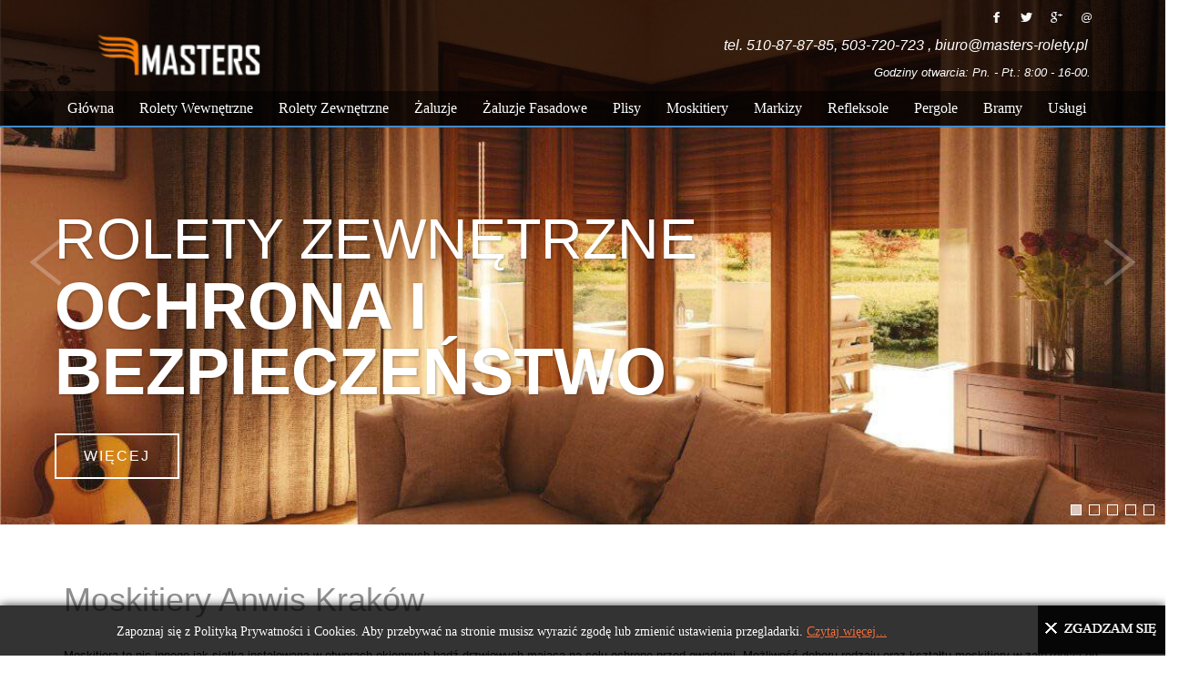

--- FILE ---
content_type: text/html; charset=utf-8
request_url: https://www.masters-rolety.pl/moskitiery-anwis-krakow
body_size: 11447
content:
<!DOCTYPE html>
<html lang="pl-pl" dir="ltr">
<head>
      <base href="https://www.masters-rolety.pl/moskitiery-anwis-krakow" />    <link href="https://www.masters-rolety.pl//templates/dd_hairsalon_111/favicon.ico" rel="icon" type="image/x-icon" /><meta name="viewport" content="width=device-width, initial-scale=1.0">

<!-- Google tag (gtag.js) -->
<script async src="https://www.googletagmanager.com/gtag/js?id=G-B4RX95N0T5"></script>
<script>
  window.dataLayer = window.dataLayer || [];
  function gtag(){dataLayer.push(arguments);}
  gtag('js', new Date());

  gtag('config', 'G-B4RX95N0T5');
</script>
</head>
<body class=" bootstrap bd-body-7  bd-pagebackground bd-margins">
    <header class=" bd-headerarea-1  bd-margins">

        <div class="bd-containereffect-3 container-effect container "><div class=" bd-layoutcontainer-33  bd-columns bd-no-margins">

    <div class="bd-container-inner">

        <div class="container-fluid">

            <div class="row ">

                <div class=" bd-columnwrapper-94 

 col-lg-7

 col-sm-6">

    <div class="bd-layoutcolumn-94 bd-column" ><div class="bd-vertical-align-wrapper">
<a class=" bd-logo-6" href="/">

<img class=" bd-imagestyles" style="width: 299px; max-width: 100%; height: auto;" src="https://www.masters-rolety.pl/images/rolety-krakow-logo.png" alt="Rolety Kraków">

</a></div></div>

</div>

	

		<div class=" bd-columnwrapper-95 

 col-lg-5

 col-sm-6">

    <div class="bd-layoutcolumn-95 bd-column" ><div class="bd-vertical-align-wrapper"><div class=" bd-socialicons-2 bd-no-margins">

    

        <a target="_blank" class=" bd-socialicon-13 bd-socialicon" href="https://www.facebook.com/Masters-Rolety-1593511904198180">

    <span class="bd-icon"></span><span></span>

</a>
    

        <a target="_blank" class=" bd-socialicon-14 bd-socialicon" href="/1">

    <span class="bd-icon"></span><span></span>

</a>
    

        <a target="_blank" class=" bd-socialicon-15 bd-socialicon" href="https://www.google.pl/search?client=opera&hs=7oI&ei=qq4iXIGgLoPQrgTzxYTQBA&q=masters+rolety&oq=masters+rolety&gs_l=psy-ab.3..0l3j38.18224.20622..20986...0.0..0.143.1884.0j14......0....1..gws-wiz.......0i71j0i67j0i131j0i131i67j0i10j0i22i30j0i22i10i30.Sq5gEMn9jkI">

    <span class="bd-icon"></span><span></span>

</a>
    

        <a target="_blank" class=" bd-socialicon-16 bd-socialicon" href="https://www.masters-rolety.pl/formularz-kontaktowy"> @ </a>
    

    

</div>

	

		<p class=" bd-textblock-83 bd-content-element">



tel.  510-87-87-85, 503-720-723 , biuro@masters-rolety.pl


</p>

	

		<p class=" bd-textblock-12 bd-content-element">

  

Godziny otwarcia: Pn. - Pt.: 8:00 - 16-00.


</p></div></div>

</div>

            </div>

        </div>

    </div>

</div></div>

	

		<section class=" bd-section-9 bd-page-width bd-tagstyles bd-bootstrap-btn bd-btn-default " id="section9" data-section-title="Section">

    <div class="bd-container-inner bd-margins clearfix">

                    
        <nav class=" bd-hmenu-8 bd-page-width " data-responsive-menu="true" data-responsive-levels="expand on click">
                        
                <div class=" bd-responsivemenu-7 collapse-button">
    <div class="bd-container-inner">
        <div class="bd-menuitem-64 ">
            <a  data-toggle="collapse"
                data-target=".bd-hmenu-8 .collapse-button + .navbar-collapse"
                href="#" onclick="return false;">
                    <span>MENU</span>
            </a>
        </div>
    </div>
</div>
                <div class="navbar-collapse collapse">
            <div class=" bd-horizontalmenu-9 clearfix">
    <div class="bd-container-inner">
                
<ul class=" bd-menu-20 nav navbar-left nav-pills nav-pills" >
                        
        <li class=" bd-menuitem-60 bd-toplevel-item  item-101 ">
<a href="/"><span>Główna</span></a></li>                        
        <li class=" bd-menuitem-60 bd-toplevel-item bd-submenu-icon-only item-108  deeper parent">
<a><span>Rolety Wewnętrzne</span></a>        <div class="bd-menu-21-popup">
                            <ul class=" bd-menu-21 ">
                                            
        <li class=" bd-menuitem-61 bd-sub-item item-413 ">
<a href="/rolety/rolety-wewnetrzne"><span>Rolety Wewnętrzne</span></a></li>                        
        <li class=" bd-menuitem-61 bd-sub-item item-145 ">
<a href="/rolety/rolety-materialowe"><span>Rolety Materiałowe</span></a></li>                        
        <li class=" bd-menuitem-61 bd-sub-item item-146 ">
<a href="/rolety/rolety-rzymskie"><span>Rolety Rzymskie</span></a></li>                        
        <li class=" bd-menuitem-61 bd-sub-item item-171 ">
<a href="/rolety/mini-rolety-krakow"><span>Mini Rolety </span></a></li>                        
        <li class=" bd-menuitem-61 bd-sub-item item-297 ">
<a href="/rolety/rolety-dzien-noc-w-kasecie-krakow"><span>Rolety Dzień Noc w Kasecie</span></a></li></ul></div></li>                        
        <li class=" bd-menuitem-60 bd-toplevel-item bd-submenu-icon-only item-243  deeper parent">
<a><span>Rolety Zewnętrzne</span></a>        <div class="bd-menu-21-popup">
                            <ul class=" bd-menu-21 ">
                                            
        <li class=" bd-menuitem-61 bd-sub-item item-414 ">
<a href="/rolety-zewnetrzne-krakow-2/rolety-zewnetrzne"><span>Rolety Zewnętrzne</span></a></li>                        
        <li class=" bd-menuitem-61 bd-sub-item item-265 ">
<a href="/rolety-zewnetrzne-krakow-2/rolety-integro-krakow"><span>Rolety Integro</span></a></li>                        
        <li class=" bd-menuitem-61 bd-sub-item item-259 ">
<a href="/rolety-zewnetrzne-krakow-2/rolety-antywlamaniowe-krakow"><span>Rolety Antywłamaniowe</span></a></li></ul></div></li>                        
        <li class=" bd-menuitem-60 bd-toplevel-item bd-submenu-icon-only item-110  deeper parent">
<a><span>Żaluzje</span></a>        <div class="bd-menu-21-popup">
                            <ul class=" bd-menu-21 ">
                                            
        <li class=" bd-menuitem-61 bd-sub-item item-415 ">
<a href="/zaluzje/zaluzje"><span>Żaluzje</span></a></li>                        
        <li class=" bd-menuitem-61 bd-sub-item item-148 ">
<a href="/zaluzje/zaluzje-poziome"><span>Żaluzje Poziome</span></a></li>                        
        <li class=" bd-menuitem-61 bd-sub-item item-150 ">
<a href="/zaluzje/zaluzje-drewniane"><span>Żaluzje Drewniane</span></a></li>                        
        <li class=" bd-menuitem-61 bd-sub-item item-147 ">
<a href="/zaluzje/zaluzje-pionowe"><span>Żaluzje Pionowe</span></a></li></ul></div></li>                        
        <li class=" bd-menuitem-60 bd-toplevel-item bd-submenu-icon-only item-333  deeper parent">
<a><span>Żaluzje Fasadowe</span></a>        <div class="bd-menu-21-popup">
                            <ul class=" bd-menu-21 ">
                                            
        <li class=" bd-menuitem-61 bd-sub-item item-416 ">
<a href="/zaluzje-fasadowe/zaluzje-fasadowe"><span>Żaluzje Fasadowe</span></a></li>                        
        <li class=" bd-menuitem-61 bd-sub-item item-255 ">
<a href="/zaluzje-fasadowe/zaluzje-fasadowe-c50-krakow"><span>Żaluzje Fasadowe C50</span></a></li></ul></div></li>                        
        <li class=" bd-menuitem-60 bd-toplevel-item  item-111 ">
<a href="/plisy"><span>Plisy</span></a></li>                        
        <li class=" bd-menuitem-60 bd-toplevel-item bd-submenu-icon-only item-112  deeper parent">
<a><span>Moskitiery</span></a>        <div class="bd-menu-21-popup">
                            <ul class=" bd-menu-21 ">
                                            
        <li class=" bd-menuitem-61 bd-sub-item item-417 ">
<a href="/moskitiery/moskitiery"><span>Moskitiery</span></a></li>                        
        <li class=" bd-menuitem-61 bd-sub-item item-287 ">
<a href="/moskitiery/moskitiery-okienne-krakow"><span>Moskitiery Okienne</span></a></li>                        
        <li class=" bd-menuitem-61 bd-sub-item item-172 ">
<a href="/moskitiery/moskitiery-ramkowe"><span>Moskitiery Ramkowe</span></a></li>                        
        <li class=" bd-menuitem-61 bd-sub-item item-163 ">
<a href="/moskitiery/moskitiery-drzwiowe-plisowane"><span>Moskitiery Drzwiowe Plisowane</span></a></li>                        
        <li class=" bd-menuitem-61 bd-sub-item item-249 ">
<a href="/moskitiery/moskitiery-rolowane-poziome"><span>Moskitiery Rolowane Poziome</span></a></li></ul></div></li>                        
        <li class=" bd-menuitem-60 bd-toplevel-item bd-submenu-icon-only item-113  deeper parent">
<a><span>Markizy</span></a>        <div class="bd-menu-21-popup">
                            <ul class=" bd-menu-21 ">
                                            
        <li class=" bd-menuitem-61 bd-sub-item item-418 ">
<a href="/markizy/markizy"><span>Markizy</span></a></li>                        
        <li class=" bd-menuitem-61 bd-sub-item item-169 ">
<a href="/markizy/markizy-tarasowe-krakow"><span>Markizy Tarasowe</span></a></li>                        
        <li class=" bd-menuitem-61 bd-sub-item item-182 ">
<a href="/markizy/tanie-markizy-balkonowe-krakow"><span>Markizy Balkonowe</span></a></li>                        
        <li class=" bd-menuitem-61 bd-sub-item item-200 ">
<a href="/markizy/markiza-tarasowa-boczna"><span>Markiza Tarasowa Boczna</span></a></li></ul></div></li>                        
        <li class=" bd-menuitem-60 bd-toplevel-item bd-submenu-icon-only item-114  deeper parent">
<a><span>Refleksole</span></a>        <div class="bd-menu-21-popup">
                            <ul class=" bd-menu-21 ">
                                            
        <li class=" bd-menuitem-61 bd-sub-item item-334 ">
<a href="/refleksole/refleksole"><span>Refleksole</span></a></li>                        
        <li class=" bd-menuitem-61 bd-sub-item item-209 ">
<a href="/refleksole/refleksole-zewnetrzne-krakow"><span>Refleksole Zewnętrzne</span></a></li></ul></div></li>                        
        <li class=" bd-menuitem-60 bd-toplevel-item bd-submenu-icon-only item-115  deeper parent">
<a><span>Pergole</span></a>        <div class="bd-menu-21-popup">
                            <ul class=" bd-menu-21 ">
                                            
        <li class=" bd-menuitem-61 bd-sub-item item-419 ">
<a href="/pergole/pergole"><span>Pergole</span></a></li>                        
        <li class=" bd-menuitem-61 bd-sub-item item-330 ">
<a href="/pergole/pergole-tarasowe-krakow"><span>Pergole Tarasowe</span></a></li></ul></div></li>                        
        <li class=" bd-menuitem-60 bd-toplevel-item bd-submenu-icon-only item-116  deeper parent">
<a><span>Bramy</span></a>        <div class="bd-menu-21-popup">
                            <ul class=" bd-menu-21 ">
                                            
        <li class=" bd-menuitem-61 bd-sub-item item-420 ">
<a href="/bramy-rolowane/bramy"><span>Bramy</span></a></li>                        
        <li class=" bd-menuitem-61 bd-sub-item item-232 ">
<a href="/bramy-rolowane/bramy-garazowe-rolowane-krakow"><span>Bramy Garażowe Rolowane Kraków</span></a></li></ul></div></li>                        
        <li class=" bd-menuitem-60 bd-toplevel-item  item-117 ">
<a href="/uslugi"><span>Usługi</span></a></li>                </ul>    </div>
</div>            
                </div>
                    </nav>
        
    
    </div>

</section>

</header>     <script>
    var themeHasJQuery = !!window.jQuery;
</script>
<script src="/templates/dd_hairsalon_111/jquery.js?version=1.0.1386"></script>
<script>
    window._$ = jQuery.noConflict(themeHasJQuery);
</script>

<!--[if lte IE 9]>
<script src="/templates/dd_hairsalon_111/layout.ie.js?version=1.0.1386"></script>
<link rel="stylesheet" href="/templates/dd_hairsalon_111/layout.ie.css?version=1.0.1386" media="screen"/>
<![endif]-->
<script src="/templates/dd_hairsalon_111/layout.core.js?version=1.0.1386"></script>
<script src="/templates/dd_hairsalon_111/CloudZoom.js?version=1.0.1386" type="text/javascript"></script>
    


<script src="/templates/dd_hairsalon_111/bootstrap.min.js?version=1.0.1386"></script>
    <meta http-equiv="content-type" content="text/html; charset=utf-8" />
	<meta name="keywords" content="rolety, rolety kraków, markizy kraków, żaluzje kraków, bramy rolowane kraków, plisy kraków, rolety zewnętrzne kraków, rolety wewnętrzne kraków, serwis rolet kraków, naprawa rolet kraków" />
	<meta name="description" content="Chroń swoje wnętrza przed owadami i zanieczyszczeniami dzięki moskitierom Anwis! Wysoka jakość, estetyczny design i funkcjonalność to nasza specjalność. Sprawdź różnorodne modele i znajdź rozwiązanie idealne dla siebie – Kraków i okolice!" />
	<meta name="generator" content="Joomla! - Open Source Content Management" />
	<title>Moskitiery rolowane drzwiowe i okienne - Kraków | masters-rolety.pl - Rolety Kraków</title>
	<link href="http://www.masters.nstrefa.pl/moskitiery-anwis-krakow" rel="canonical" />
	<link href="/templates/dd_hairsalon_111/favicon.ico" rel="shortcut icon" type="image/vnd.microsoft.icon" />
	<link href="https://www.masters-rolety.pl//media/plg_system_info_ciacho/css/style.css" rel="stylesheet" type="text/css" />
	<script type="text/javascript">

              function info_cookie(){
                 document.cookie = 'info_cookie=1';
                 document.getElementById('panel_cookie_dol').style.display='none';             
              }
              window.addEvent('load', function() {
                var cookies = document.cookie.split(';');
                if(!cookies.length)
                  document.getElementById('panel_cookie_dol').style.display='none'; 
               });
         
	</script>
        <link rel="stylesheet" href="/templates/dd_hairsalon_111/css/bootstrap.min.css?version=1.0.1386" media="screen" />
            <link rel="stylesheet" href="/templates/dd_hairsalon_111/css/template.min.css?version=1.0.1386" media="screen" />
            <script src="/templates/dd_hairsalon_111/script.js?version=1.0.1386"></script>

<style>     .bd-slide-1 {background-image: url(https://www.masters-rolety.pl//images/flash/rolety-zewnetrzne.jpg);}    .bd-slide-2  {background-image: url(https://www.masters-rolety.pl//images/flash/rolety-wewnetrzne.jpg);}    .bd-slide-4 {background-image: url(https://www.masters-rolety.pl//images/flash/zaluzje-drewniane.jpg);}    .bd-slide-5 {background-image: url(https://www.masters-rolety.pl//images/zaluzje-zewnetrzne.jpg);}    .bd-slide-6 {background-image: url(https://www.masters-rolety.pl//images/flash/ogrody-zimowe-oslony.jpg);}        </style><section class=" bd-section-15 bd-page-width bd-tagstyles bd-bootstrap-btn bd-btn-default " id="Slideshow" data-section-title="Slideshow">    <div class="bd-container-inner bd-margins clearfix">        <div class=" bd-parallaxbackground-1 bd-parallax-bg-effect" data-control-selector=".bd-slider-8"><div id="carousel-8" class="bd-slider-8 bd-background-width   bd-slider bd-no-margins  carousel slide bd-carousel-fade" >                        <div class="bd-sliderindicators-8  bd-slider-indicators" >    <ol class="bd-indicators-9 bd-no-margins " >                <li><a class="active" href="#" data-target="#carousel-8" data-slide-to="0"></a></li>        <li><a class="" href="#" data-target="#carousel-8" data-slide-to="1"></a></li>        <li><a class="" href="#" data-target="#carousel-8" data-slide-to="2"></a></li>        <li><a class="" href="#" data-target="#carousel-8" data-slide-to="3"></a></li>        <li><a class="" href="#" data-target="#carousel-8" data-slide-to="4"></a></li>    </ol>    </div>    <div class="bd-slides carousel-inner">        <div class=" bd-slide-1 bd-slide item"            >    <div class="bd-container-inner">        <div class="bd-container-inner-wrapper">            <div class=" bd-layoutbox-1 bd-no-margins clearfix">    <div class="bd-container-inner">        <h4 class=" bd-textblock-43 animated bd-animation-1 animated bd-animation-6 bd-no-margins bd-content-element" data-animation-name="fadeInDownBig,fadeOutDown" data-animation-event="slidein,slideout" data-animation-duration="1000ms,1000ms" data-animation-delay="0ms,0ms" data-animation-infinited="false,false">ROLETY ZEWNĘTRZNE</h4>			<div data-smooth-scroll data-animation-time="250" class=" bd-smoothscroll-1"><h3 class=" bd-textblock-41 animated bd-animation-3 animated bd-animation-7  bd-no-margins bd-content-element" data-animation-name="fadeInRightBig,fadeOutLeft" data-animation-event="slidein,slideout" data-animation-duration="1000ms,1000ms" data-animation-delay="400ms,600ms" data-animation-infinited="false,false">ochrona i bezpieczeństwo</h3></div>			<a  href="https://www.masters-rolety.pl/rolety-zewnetrzne" class="bd-linkbutton-4 animated bd-animation-4 animated bd-animation-8  bd-button-82  bd-own-margins bd-content-element"  data-animation-name="fadeInDown,fadeOutUp" data-animation-event="slidein,slideout" data-animation-duration="1000ms,1000ms" data-animation-delay="700ms,600ms" data-animation-infinited="false,false"   >    Więcej</a>    </div></div>        </div>    </div></div>			<div class=" bd-slide-2 bd-slide item"            >    <div class="bd-container-inner">        <div class="bd-container-inner-wrapper">            <div class=" bd-layoutbox-2 bd-no-margins clearfix">    <div class="bd-container-inner">        <h4 class=" bd-textblock-3 animated bd-animation-13 animated bd-animation-14 bd-no-margins bd-content-element" data-animation-name="fadeInDownBig,fadeOutDown" data-animation-event="slidein,slideout" data-animation-duration="1000ms,1000ms" data-animation-delay="0ms,0ms" data-animation-infinited="false,false">ROLETY WEWNĘTRZNE</h4>			<div data-smooth-scroll data-animation-time="250" class=" bd-smoothscroll-6"><h3 class=" bd-textblock-1 animated bd-animation-11 animated bd-animation-12  bd-no-margins bd-content-element" data-animation-name="fadeInRightBig,fadeOutLeft" data-animation-event="slidein,slideout" data-animation-duration="1000ms,1000ms" data-animation-delay="400ms,600ms" data-animation-infinited="false,false">piękne osłony przeciwsłoneczne</h3></div>			<a  href="https://www.masters-rolety.pl/rolety" class="bd-linkbutton-1 animated bd-animation-9 animated bd-animation-10  bd-button-132  bd-own-margins bd-content-element"  data-animation-name="fadeInDown,fadeOutUp" data-animation-event="slidein,slideout" data-animation-duration="1000ms,1000ms" data-animation-delay="700ms,600ms" data-animation-infinited="false,false"   >    Więcej</a>    </div></div>        </div>    </div></div>			<div class=" bd-slide-4 bd-slide item"            >    <div class="bd-container-inner">        <div class="bd-container-inner-wrapper">            <div class=" bd-layoutbox-5 bd-no-margins clearfix">    <div class="bd-container-inner">        <h4 class=" bd-textblock-6 animated bd-animation-19 animated bd-animation-20 bd-no-margins bd-content-element" data-animation-name="fadeInDownBig,fadeOutDown" data-animation-event="slidein,slideout" data-animation-duration="1000ms,1000ms" data-animation-delay="0ms,0ms" data-animation-infinited="false,false">ŻALUZJE DREWNIANE</h4>			<div data-smooth-scroll data-animation-time="250" class=" bd-smoothscroll-7"><h3 class=" bd-textblock-5 animated bd-animation-17 animated bd-animation-18  bd-no-margins bd-content-element" data-animation-name="fadeInRightBig,fadeOutLeft" data-animation-event="slidein,slideout" data-animation-duration="1000ms,1000ms" data-animation-delay="400ms,600ms" data-animation-infinited="false,false">Naturalne żaluzje przeciwsłoneczne</h3></div>			<a  href="https://www.masters-rolety.pl/zaluzje-drewniane" class="bd-linkbutton-3 animated bd-animation-15 animated bd-animation-16  bd-button-134  bd-own-margins bd-content-element"  data-animation-name="fadeInDown,fadeOutUp" data-animation-event="slidein,slideout" data-animation-duration="1000ms,1000ms" data-animation-delay="700ms,600ms" data-animation-infinited="false,false"   >    Więcej</a>    </div></div>        </div>    </div></div>			<div class=" bd-slide-5 bd-slide item"            >    <div class="bd-container-inner">        <div class="bd-container-inner-wrapper">            <div class=" bd-layoutbox-6 bd-no-margins clearfix">    <div class="bd-container-inner">        <h4 class=" bd-textblock-8 animated bd-animation-25 animated bd-animation-26 bd-no-margins bd-content-element" data-animation-name="fadeInDownBig,fadeOutDown" data-animation-event="slidein,slideout" data-animation-duration="1000ms,1000ms" data-animation-delay="0ms,0ms" data-animation-infinited="false,false">Żaluzje zewnętrzne Kraków</h4>			<div data-smooth-scroll data-animation-time="250" class=" bd-smoothscroll-9"><h3 class=" bd-textblock-7 animated bd-animation-23 animated bd-animation-24  bd-no-margins bd-content-element" data-animation-name="fadeInRightBig,fadeOutLeft" data-animation-event="slidein,slideout" data-animation-duration="1000ms,1000ms" data-animation-delay="400ms,600ms" data-animation-infinited="false,false">Ochrona i piękno budynku</h3></div>			<a  href="https://www.masters-rolety.pl/zaluzje-fasadowe" class="bd-linkbutton-5 animated bd-animation-21 animated bd-animation-22  bd-button-136  bd-own-margins bd-content-element"  data-animation-name="fadeInDown,fadeOutUp" data-animation-event="slidein,slideout" data-animation-duration="1000ms,1000ms" data-animation-delay="700ms,600ms" data-animation-infinited="false,false"   >    Więcej</a>    </div></div>        </div>    </div></div>			<div class=" bd-slide-6 bd-slide item"            >    <div class="bd-container-inner">        <div class="bd-container-inner-wrapper">            <div class=" bd-layoutbox-9 bd-no-margins clearfix">    <div class="bd-container-inner">        <h4 class=" bd-textblock-10 animated bd-animation-32 animated bd-animation-33 bd-no-margins bd-content-element" data-animation-name="fadeInDownBig,fadeOutDown" data-animation-event="slidein,slideout" data-animation-duration="1000ms,1000ms" data-animation-delay="0ms,0ms" data-animation-infinited="false,false">Markizy Kraków</h4>			<div data-smooth-scroll data-animation-time="250" class=" bd-smoothscroll-10"><h3 class=" bd-textblock-9 animated bd-animation-30 animated bd-animation-31  bd-no-margins bd-content-element" data-animation-name="fadeInRightBig,fadeOutLeft" data-animation-event="slidein,slideout" data-animation-duration="1000ms,1000ms" data-animation-delay="400ms,600ms" data-animation-infinited="false,false">Ochrona i zadaszenie tarasów</h3></div>			<a  href="https://www.masters-rolety.pl/markizy" class="bd-linkbutton-6 animated bd-animation-27 animated bd-animation-28  bd-button-137  bd-own-margins bd-content-element"  data-animation-name="fadeInDown,fadeOutUp" data-animation-event="slidein,slideout" data-animation-duration="1000ms,1000ms" data-animation-delay="700ms,600ms" data-animation-infinited="false,false"   >    Więcej</a>    </div></div>        </div>    </div></div>    </div>                    <div class="bd-left-button">    <a class=" bd-carousel-18" href="#">        <span class="bd-icon"></span>    </a></div><div class="bd-right-button">    <a class=" bd-carousel-18" href="#">        <span class="bd-icon"></span>    </a></div>    <script type="text/javascript">        /* <![CDATA[ */        if ('undefined' !== typeof initSlider) {            initSlider(                '.bd-slider-8',                {                    leftButtonSelector: 'bd-left-button',                    rightButtonSelector: 'bd-right-button',                    navigatorSelector: '.bd-carousel-18',                    indicatorsSelector: '.bd-indicators-9',                    carouselInterval: 4600,                    carouselPause: "",                    carouselWrap: true,                    carouselRideOnStart: true                }            );        }        /* ]]> */    </script></div></div>    </div></section>




         
	
		<div class=" bd-stretchtobottom-2 bd-stretch-to-bottom" data-control-selector=".bd-contentlayout-7">
<div class="bd-contentlayout-7  bd-sheetstyles  bd-no-margins bd-margins" >
    <div class="bd-container-inner">

        <div class="bd-flex-vertical bd-stretch-inner bd-contentlayout-offset">
            
                     <div class="bd-flex-horizontal bd-flex-wide bd-no-margins">
                
                         <div class="bd-flex-vertical bd-flex-wide bd-no-margins">
                    

                    <div class=" bd-layoutitemsbox-24 bd-flex-wide bd-no-margins">
    <div class=" bd-content-7">
    

<div class=" bd-blog-5 " itemscope itemtype="http://schema.org/Article" >
    <div class="bd-container-inner">
    
                    <div class=" bd-grid-7 bd-margins">
          <div class="container-fluid">
            <div class="separated-grid row">
                <div class="separated-item-46 col-md-12 ">
                    
                    <div class="bd-griditem-46">
            
        <article class=" bd-article-4">
            <h1 class=" bd-postheader-4"  itemprop="name">
                        <a href="/moskitiery-anwis-krakow">
                Moskitiery Anwis Kraków            </a>
            </h1>
	
		<div class=" bd-postcontent-4 bd-tagstyles bd-bootstrap-btn bd-btn-default bd-contentlayout-offset"  itemprop="articleBody">
    <p><span style="color: #0b0120;">Moskitiera to nic innego jak siatka instalowana w otworach okiennych bądź drzwiowych mającą na celu ochronę przed owadami. Możliwość doboru rodzaju oraz kształtu moskitiery w zależności od funkcji i typu otworu okiennego pozwoli idealnie dobrać ją zgodnie z jego przeznaczeniem. Zainstalowanie moskitiery w oknach nie przeszkadza w pracy rolet wewnętrznych oraz zewnętrznych. Nie ogranicza również widoczności w świetle okna. Wszystkie elementy ramki wykonane są z aluminium, dzięki czemu moskitiera odporna jest na działanie warunków atmosferycznych. Moskitiery można dostosować do wszystkich typów okien i drzwi. </span>Występują w różnych wariantach kolorystycznych, dzięki czemu będą również komponowały się z zewnętrznym wyglądem obiektów. </p>
<h3><br />Kolory Moskitier ANWIS </h3>
<p style="text-align: center;"><img title="Kolory Moskitier Anwis" src="/images/kolory-moskitier-anwis.jpg" alt="Kolory Moskitier Anwis" width="959" height="697" /></p>
<h2>Moskitiery okienne: Kraków i okolice</h2>
<p style="text-align: center;"><img title="Moskitiery okienne" src="/images/moskitiery/moskitiery-zwijane.jpg" alt="Moskitiery okienne" width="295" height="171" /></p>
<p>Prezentujemy <strong>moskitiery</strong> otwierane — <strong>okienne</strong>, które montuje się za pomocą zawiasów do fasady budynku lub futryny okiennej. Taka <strong>moskitiera </strong>wyposażona jest w ergonomiczne uchwyty, a także magnesy utrzymujące konstrukcję w pozycji zamkniętej. W komplecie znajduje się również uszczelka szczotkowa, która zabezpiecza pomieszczenie przed dostaniem się do środka insektów czy nieczystości z zewnątrz. Dodatkowo zamontowane w <strong>moskitierze okiennej </strong>samozamykacze, automatycznie ją domykają, podnosząc komfort użytkowania.</p>
<h3>Nowoczesne moskitiery</h3>
<p><strong>Kraków </strong>to miejscowość, w której zlokalizowane jest nasze biuro, ale obsługujemy również Klientów z okolic. Zajmujemy się sprzedażą produktów takich jak <strong>moskitiery okienne </strong>będące idealnym rozwiązaniem, jeśli chodzi o wygodę użytkowania. Montowane za pomocą zawiasów łączą prostotę instalacji z nowoczesnym designem. Łatwe otwieranie <strong>moskitier</strong> <strong>okiennych </strong>przekłada się na bezproblemowe użytkowanie, dzięki czemu coraz więcej osób decyduje się na taką inwestycję.</p>
<h3>Skuteczne zabezpieczenie przed owadami i nie tylko</h3>
<p><strong>Moskitiery okienne </strong>wyposażone są w magnesy, które utrzymują <strong>moskitierę </strong>w pozycji zamkniętej, skutecznie zabezpieczając wnętrze przed owadami i zanieczyszczeniami. Zamontowane samozamykacze automatycznie przywracają <strong>moskitierę </strong>do pozycji zamkniętej, a dzięki połączeniu innowacyjnych technik z porządnym wykonaniem, <strong>moskitiery okienne </strong>Anwis są najlepszym wyborem dla osób ceniących funkcjonalność, bezpieczeństwo, a przy tym minimalistyczną estetykę. W naszym asortymencie znajdują się <strong>moskitiery </strong>antysmogowe, rolowane, przesuwne, ramkowe, a dodatkowo oferujemy możliwość wyboru mocniejszej siatki, np. aluminiowej.</p>
<h3>Moskitiery ramkowe Aanwis Kraków</h3>
<p style="text-align: center;"><img title="Moskitiery ramkowe" src="/images/moskitiery/moskitiery-ramkowe.jpg" alt="Moskitiery ramkowe" width="270" height="208" /></p>
<p>Moskitiera ramkowa to moskitiera, którą montuje się do futryny okiennej bez jakiejkolwiek ingerencji w ramę okna przy pomocy bezinwazyjnych uchwytów obrotowych. Moskitiery tego typu polecane są do okien, które otwierane są wyłącznie w celu zapewnienia cyrkulacji powietrza.</p>
<h2>Moskitiery drzwiowe — Kraków i okolice</h2>
<p style="text-align: center;"><img title="Moskitiery drzwiowe" src="/images/moskitiery/moskitiery.jpg" alt="Moskitiery drzwiowe" width="560" height="324" /></p>
<p><strong>Moskitiera drzwiowa</strong> różni się od <strong>okiennej </strong>sposobem montażu. Budowa i właściwości są identyczne w obu <strong>moskitierach</strong>, ale ta <strong>drzwiowa </strong>montowana jest za pomocą zawiasów do fasady budynku lub futryny drzwiowej. <strong>Moskitiery drzwiowe </strong>Anwis to opcja dedykowana do drzwi, która zachowuje wszystkie zalety <strong>moskitier okiennych</strong>. Wygodne, niewielkie uchwyty umożliwiają sprawne otwieranie, co przekłada się na komfortowe użytkowanie.</p>
<h3>Skuteczna ochrona</h3>
<p>Wyposażone w magnesy <strong>moskitiery drzwiowe </strong>skutecznie utrzymują się w pozycji zamkniętej, zapewniając solidną barierę przed insektami, ale też nieczystościami z zewnątrz, które często dostają się do pomieszczenia. Do zestawu dołączona jest uszczelka szczotkowa, która dodatkowo zabezpiecza wnętrze przed pyłem i drobnymi owadami.</p>
<h3>Inteligentne rozwiązania, czyli porządne moskitiery drzwiowe</h3>
<p>Nowoczesne rozwiązania zastosowane w <strong>moskitierach drzwiowych</strong> sprawiają, że produkt nie tylko chroni, ale także ułatwia codzienne użytkowanie. Zaawansowane mechanizmy automatyzacji gwarantują, że <strong>moskitiera </strong>zawsze powraca do pozycji zamkniętej, minimalizując ryzyko pozostawienia jej otwartej nawet przy zmiennych warunkach pogodowych. Poza tym przemyślana konstrukcja <strong>moskitiery drzwiowej </strong>ułatwia jej konserwację oraz przedłuża żywotność, co czyni ją inwestycją na lata. Dzięki temu każdy użytkownik może cieszyć się nie tylko skuteczną ochroną, ale również niezawodnością i wygodą wynikającą z zastosowania najnowszych technologii.</p>
<h3>Moskitiera przesuwna anwis Kraków</h3>
<p style="text-align: center;"><img title="Moskitiera Przesuwna" src="/images/moskitiery/moskitiera-przesuwna.jpg" alt="Moskitiera Przesuwna" width="810" height="445" /></p>
<p align="JUSTIFY">Moskitiera przesuwna jest rodzajem moskitiery drzwiowej z tym, że nie jest otwierana lecz przesuwana w bok. Moskitiera przesuwna bardzo dobrze sprawdza się w drzwiach balkonowych, dużych przeszklonych wnękach jak, balkony, tarasy, witryny, a także ogrody zimowe. Moskitiera przesuwa się na górnej i dolnej prowadnicy jednotorowej bądź. Maksymalne wymiary skrzydła moskitiery to 2 m x 2,5 m. W swojej ofercie Anwis posiada aż 6 typów moskitiery przesuwnej, w których istnieje dobór prowadnic w zależności od wysokości progu. Pozwala to na doskonałe dopasowanie moskitiery pod kątem jej funkcjonalności oraz miejsca montażu. Moskitiery przesuwne mogą być montowane także do zwykłych okien, bowiem  dostosowane są do wszystkich typów okien i drzwi. Konstrukcja skrzydła nie ogranicza widoczności w świetle okna.</p>
<h3>Moskitiery plisowane Anwis Kraków</h3>
<p style="text-align: center;"><img title="Moskitiera Plisowana" src="/images/moskitiery/moskitiera-plisowana.jpg" alt="Moskitiera Plisowana" width="810" height="445" /></p>
<p>Moskitiera plisowana zbudowana jest z profilu aluminiowego, do którego chowa sie siatka. Tym samym cała moskitiera zajmuje mało miejsca po jej schowaniu. Moskitiera plisowana jest doskonałym rozwiązaniem do dużych przeszkleń drzwiowych lub okiennych. Modułowa budowa moskitiery pozwala ją składać w system jedno lub dwuskrzydłowy. </p>
<h3>Moskitiery rolowane Anwis Kraków</h3>
<p style="text-align: center;" align="JUSTIFY"><img title="Moskitiery rolowane" src="/images/moskitiery/moskitiera-rolowana-anwis.jpg" alt="Moskitiery rolowane" width="497" height="332" /></p>
<p style="text-align: left;" align="JUSTIFY">Moskitiery rolowane występują w wersji poziomej lub pionowej. Wyposażone są one w prowadnice oraz mechanizm sprężynowy. Przypominają przypominają rolety tkaninowe, jednak zamiast tkaniny w kasecie znajduje się siatka przeciw insektom. Po rozwinięciu siatka mocowana jest do listwy hakowej lub zaczepów znajdujących się w prowadnicy. Przy zwolnieniu siatki z uchwytów, spowalniacz moskitiery umożliwia płynne nawijanie siatki w kasecie bez jej uszkodzenia. Rolowane moskitiery pionowe stosowane są do zazwyczaj do okien lub okien okien dachowych. W przypadku okien dachowych moskitiera montowana jest wewnątrz budynku. Moskitiery rolowane poziome stosuje się w drzwiach balkonowych lub tarasowych. Konstrukcja moskitiery poziomej pozwala rozsuwać ją z prawej na lewą stronę i odwrotnie albo kurtynowo.</p> </div>
        </article>
        <div class="bd-container-inner"></div>
        
                        </div>
                    </div>
                </div>
            </div>
        </div>
    </div>
</div>

</div>
</div>

                    
                         </div>
                
                     </div>
            
        </div>

    </div>
</div></div>
	    <section class=" bd-section-7 bd-page-width bd-tagstyles bd-bootstrap-btn bd-btn-default " id="Galery1" data-section-title="Galery">    <div class="bd-container-inner bd-margins clearfix">        <div class=" bd-customhtml-2 bd-page-width bd-tagstyles bd-bootstrap-btn bd-btn-default ">    <div class="bd-container-inner bd-content-element">       <style>@font-face {  font-family: 'Arvo';  font-display: auto;  src: local('Arvo'), url(https://fonts.googleapis.com/css?family=Raleway:400,500,700);}@import url(https://code.ionicframework.com/ionicons/2.0.1/css/ionicons.min.css);figure.snip1477 {    font-family: 'Raleway', Arial, sans-serif;    position: relative;  float: left;  overflow: hidden;  margin: 10px 1%;  min-width: 230px;  max-width: 315px;  width: 100%;  color: #ffffff;  text-align: left;  font-size: 16px;  background-color: #000000;}figure.snip1477 *,figure.snip1477 *:before,figure.snip1477 *:after {  -webkit-box-sizing: border-box;  box-sizing: border-box;  -webkit-transition: all 0.55s ease;  transition: all 0.55s ease;}figure.snip1477 img {  max-width: 100%;  backface-visibility: hidden;  vertical-align: top;  opacity: 0.9;}figure.snip1477 .title {  position: absolute;  top: 58%;  left: 25px;  padding: 5px 10px 10px;}figure.snip1477 .title:before,figure.snip1477 .title:after {  height: 2px;  width: 400px;  position: absolute;  content: '';  background-color: #ffffff;}figure.snip1477 .title:before {  top: 0;  left: 10px;  -webkit-transform: translateX(100%);  transform: translateX(100%);}figure.snip1477 .title:after {  bottom: 0;  right: 10px;  -webkit-transform: translateX(-100%);  transform: translateX(-100%);}figure.snip1477 .title div:before,figure.snip1477 .title div:after {  width: 2px;  height: 300px;  position: absolute;  content: '';  background-color: #ffffff;}figure.snip1477 .title div:before {  top: 10px;  right: 0;  -webkit-transform: translateY(100%);  transform: translateY(100%);}figure.snip1477 .title div:after {  bottom: 10px;  left: 0;  -webkit-transform: translateY(-100%);  transform: translateY(-100%);}figure.snip1477 h2,figure.snip1477 h4 {  margin: 0;  text-transform: uppercase;}figure.snip1477 h2 {  font-weight: 400;}figure.snip1477 h4 {  display: block;  font-weight: 700;  background-color: #ffffff;  padding: 5px 10px;  color: #000000;}figure.snip1477 figcaption {  position: absolute;  bottom: 42%;  left: 25px;  text-align: left;  opacity: 0;  padding: 5px 60px 5px 10px;  font-size: 0.8em;  font-weight: 500;  letter-spacing: 1.5px;}figure.snip1477 figcaption p {  margin: 0;}figure.snip1477 a {  position: absolute;  top: 0;  bottom: 0;  left: 0;  right: 0;}figure.snip1477:hover img,figure.snip1477.hover img {  zoom: 1;  filter: alpha(opacity=35);  -webkit-opacity: 0.35;  opacity: 0.35;}figure.snip1477:hover .title:before,figure.snip1477.hover .title:before,figure.snip1477:hover .title:after,figure.snip1477.hover .title:after,figure.snip1477:hover .title div:before,figure.snip1477.hover .title div:before,figure.snip1477:hover .title div:after,figure.snip1477.hover .title div:after {  -webkit-transform: translate(0, 0);  transform: translate(0, 0);}figure.snip1477:hover .title:before,figure.snip1477.hover .title:before,figure.snip1477:hover .title:after,figure.snip1477.hover .title:after {  -webkit-transition-delay: 0.15s;  transition-delay: 0.15s;}figure.snip1477:hover figcaption,figure.snip1477.hover figcaption {  opacity: 1;  -webkit-transition-delay: 0.2s;  transition-delay: 0.2s;}</style><section class=" bd-section-35 bd-tagstyles bd-bootstrap-btn bd-btn-default" id="section16" data-section-title="Section">    <div class="bd-container-inner bd-margins clearfix">        <div class="bd-separator-27  bd-separator-center bd-separator-content-center clearfix" >    <div class="bd-container-inner">        <div class="bd-separator-inner">                            <div class="bd-separator-content-160 bd-tagstyles bd-bootstrap-btn bd-btn-default bd-no-margins  bd-separator-content" >                                                                        <a class="bd-imagelink-57  bd-own-margins"                               href="#"                                                                                             >                                <img class=" bd-imagestyles"                                     src="https://www.masters-rolety.pl/templates/dd_hairsalon_111/images/designer/c18124d457ac53ee5f7fefb1a27abae1_3586200.png"                                      >                            </a>                </div>        </div>    </div></div>      <p class=" bd-textblock-20 bd-content-element">OFERTA </p>    </div></section><figure class="snip1477">  <img src="https://www.masters-rolety.pl//images/sprzedaz-rolet-zewnetrznych-krakow.jpg" alt="sample38" draggable="false">  <div class="title">    <div>      <h2>Rolety</h2>      <h4>zewnętrzne</h4>    </div>  </div>  <figcaption>    <p>Rolety zewnętrzne standard, rolety zewnętrzne podtynkowe - Integro, rolety zewnętrzne nadstawne - Exte, rolety tekstylne zewnętrzne.</p>  </figcaption>  <a href="/rolety-zewnetrzne" draggable="false"></a></figure><figure class="snip1477">  <img src="https://www.masters-rolety.pl//images/sprzedaz-rolet-materialowych-krakow.jpg" alt="sample38" draggable="false">  <div class="title">    <div>      <h2>Rolety</h2>      <h4>materiałowe</h4>    </div>  </div>  <figcaption>    <p>Rolety materiałowe, rolety materiałowe wolnowiszące, rolety mini, rolety w kasetach, rolety do okien dachowych, rolety rzymskie, rolety dzień noc.</p>  </figcaption>  <a href="/rolety-materialowe-anwis-krakow" draggable="false"></a></figure><figure class="snip1477">  <img src="https://www.masters-rolety.pl//images/sprzedaz-rolet-rzymskich.jpg" alt="sample38" draggable="false">  <div class="title">    <div>      <h2>Rolety</h2>      <h4>rzymskie</h4>    </div>  </div>  <figcaption>    <p>Rolety rzymskie rolowane, roleta verona, roleta padva,
rolety florencja, rolety austriackie,
rolety rzymskie z pomponikami,
rolety z frędzlami.</p>  </figcaption>  <a href="/rolety-rzymskie" draggable="false"></a></figure><figure class="snip1477">  <img src="https://www.masters-rolety.pl//images/sprzedaz-zaluzji-pionowych.jpg" alt="sample38" draggable="false">  <div class="title">    <div>      <h2>Żaluzje</h2>      <h4>pionowe</h4>    </div>  </div>  <figcaption>    <p>Żaluzje pionowe, żaluzje pionowe - panel track, żaluzje pionowe – verticale, vertikale.</p>  </figcaption>  <a href="/zaluzje-pionowe" draggable="false"></a></figure>    </div></div>    </div></section>			<section class=" bd-section-11 bd-page-width bd-tagstyles bd-bootstrap-btn bd-btn-default " id="gallery2" data-section-title="Galery">    <div class="bd-container-inner bd-margins clearfix">        <div class=" bd-customhtml-8 bd-page-width bd-tagstyles bd-bootstrap-btn bd-btn-default ">    <div class="bd-container-inner bd-content-element">       <figure class="snip1477">  <img src="https://www.masters-rolety.pl//images/sprzedaz-zaluzji-poziomych-krakow.jpg" alt="sample38" draggable="false">  <div class="title">    <div>      <h2>Żaluzje</h2>      <h4>poziome</h4>    </div>  </div>  <figcaption>    <p>Żaluzje poziome, żaluzje poziome klasyczne, żaluzje poziome drewniane, żaluzje poziome aluminiowe.</p>  </figcaption>  <a href="/zaluzje-poziome" draggable="false"></a></figure><figure class="snip1477">  <img src="https://www.masters-rolety.pl//images/sprzedaz-markiz-krakow.jpg" alt="sample38" draggable="false">  <div class="title">    <div>      <h2>Markizy</h2>      <h4>zewnętrzne</h4>    </div>  </div>  <figcaption>    <p>Markizy, markizy balkonowe, markizy tarasowe, markizy koszowe, markizy ogrodowe, markizy sklepowe.</p>  </figcaption>  <a href="/markizy-firmy-selt-krakow" draggable="false"></a></figure><figure class="snip1477">  <img src="https://www.masters-rolety.pl//images/sprzedaz-pergoli.jpg" alt="sample38" draggable="false">  <div class="title">    <div>      <h2>Pergole</h2>      <h4>Verandy</h4>    </div>  </div>  <figcaption>    <p>Pergole, verandy, pergole attyki, pergola tarasowa riviera, pergola pergolino, pergola Terrado, pergola arcada, verandy tarasowe, verandy balkonowe.</p>  </figcaption>  <a href="/pergole" draggable="false"></a></figure><figure class="snip1477">  <img src="https://www.masters-rolety.pl//images/sprzedaz-zaluzji-fasadowych.jpg" alt="sample38" draggable="false">  <div class="title">    <div>      <h2>Żaluzje</h2>      <h4> fasadowe</h4>    </div>  </div>  <figcaption>    <p>Żaluzje fasadowe, żaluzje zewnętrzne, żaluzje ozdobne.</p>  </figcaption>  <a href="/zaluzje-fasadowe-firmy-selt-krakow" draggable="false"></a></figure>    </div></div>    </div></section>		<section class=" bd-section-13 bd-page-width bd-tagstyles bd-bootstrap-btn bd-btn-default " id="poster" data-section-title="poster">
    <div class="bd-container-inner bd-margins clearfix">
        <div class=" bd-customhtml-10 bd-page-width bd-tagstyles bd-bootstrap-btn bd-btn-default  bd-no-margins">
    <div class="bd-container-inner bd-content-element">
 
<style>
@import url(https://fonts.googleapis.com/css?family=Poppins:300,700);
.snip1581 {
  font-family: 'Poppins:400,700', Arial, sans-serif;
  position: relative;
  display: inline-block;
  overflow: hidden;
  margin: 8px;
  min-width: 250px;
  max-width: 310px;
  width: 100%;
  background-color: #000000;
  color: #ffffff;
  text-align: left;
  font-size: 16px;
  box-shadow: 0 0 5px rgba(0, 0, 0, 0.15);
}
.snip1581 * {
  -webkit-transition: all 0.35s;
  transition: all 0.35s;
  -webkit-box-sizing: border-box;
  box-sizing: border-box;
}
.snip1581 img {
  max-width: 100%;
  vertical-align: top;
}
.snip1581 figcaption {
  position: absolute;
  top: 0;
  bottom: 0;
  left: 0;
  right: 0;
  padding: 20px;
  background-image: -webkit-linear-gradient(bottom, rgba(0, 0, 0, 0.8) 0%, transparent 100%);
  background-image: linear-gradient(to top, rgba(0, 0, 0, 0.8) 0%, transparent 100%);
  display: flex;
  flex-direction: column;
  justify-content: flex-end;
}
.snip1581 h3 {
  font-size: 44px;
  font-weight: 400;
  line-height: 1;
  letter-spacing: 1px;
  text-transform: uppercase;
  margin: 3px 0;
}
.snip1581 .title1 {
  font-weight: 700;
}
.snip1581 .title2 {
  color: #a58e7c;
  font-weight: 300;
}
.snip1581 .title3 {
  font-weight: 700;
  font-size: 25px;
}
.snip1581 a {
  position: absolute;
  top: 0;
  bottom: 0;
  left: 0;
  right: 0;
}
.snip1581:hover img,
.snip1581.hover img {
  -webkit-transform: scale(1.3) rotate(5deg);
  transform: scale(1.3) rotate(5deg);
}
</style>


<figure class="snip1581"><img src="https://www.masters-rolety.pl//images/rolety-zewnetrzne-integro.jpg" alt="profile-sample2" draggable="false">
  <figcaption>
    <h3 class="title1">Rolety</h3>
    <h3 class="title2">Kraków</h3>
    <h3 class="title3">Zewnętrzne</h3>
  </figcaption><a href="/rolety-zewnetrzne-realizacje" draggable="false"></a>
</figure>
<figure class="snip1581"><img src="https://www.masters-rolety.pl//images/rolety-wewnetrzne.jpg" alt="profile-sample2" draggable="false">
  <figcaption>
    <h3 class="title1">Rolety</h3>
    <h3 class="title2">Kraków</h3>
    <h3 class="title3">Wewnętrzne</h3>
  </figcaption><a href="/rolety-wewnetrzne-realizacje" draggable="false"></a>
</figure>
<figure class="snip1581"><img src="https://www.masters-rolety.pl//images/oslona-tarasu.jpg" alt="profile-sample7" draggable="false">
  <figcaption>
    <h3 class="title1"> Markizy</h3>
    <h3 class="title2">Pergole</h3>
    <h3 class="title3">Kraków</h3>
  </figcaption><a href="/markizy-pergole-realizacje" draggable="false"></a>
</figure>
<figure class="snip1581"><img src="https://www.masters-rolety.pl//images/zaluzje.jpg" alt="profile-sample6" draggable="false">
  <figcaption>
    <h3 class="title1"> Żaluzje</h3>
    <h3 class="title2">Plisy</h3>
    <h3 class="title3">Kraków</h3>
  </figcaption><a href="/zaluzje-realizacje" draggable="false"></a>
</figure>

    </div>
</div>
    </div>
</section>        <footer class=" bd-footerarea-1 bd-margins">
        <section class="bd-section-23 bd-page-width bd-tagstyles bd-bootstrap-btn bd-btn-default" id="footerinfo" data-section-title="Footer info">

    <div class="bd-container-inner bd-margins clearfix">
        <div class="bd-layoutcontainer-11 bd-columns bd-no-margins">
            <div class="bd-container-inner">
                <div class="container-fluid">
                    <div class="row bd-row-flex bd-row-align-top">

                        <!-- Kolumna 1 -->
                        <div class="bd-columnwrapper-18 col-md-3 col-sm-6">
                            <div class="bd-layoutcolumn-18 bd-column">
                                <div class="bd-vertical-align-wrapper">

                                    <h2 class="bd-textblock-34 bd-no-margins bd-content-element">
                                        O nas                                    </h2>

                                    <div class="bd-spacer-13 clearfix"></div>

                                    <p class="bd-textblock-36 bd-content-element">
                                        Masters Rolety Kraków to firma z ponad 20 letnim doświadczeniem. Zaufaj naszemu doświadczeniu i profesjonalizmowi już dziś.                                    </p>

                                </div>
                            </div>
                        </div>

                        <!-- Kolumna 2 -->
                        <div class="bd-columnwrapper-23 col-md-3 col-sm-6">
                            <div class="bd-layoutcolumn-23 bd-column">
                                <div class="bd-vertical-align-wrapper">

                                    <h2 class="bd-textblock-38 bd-no-margins bd-content-element">
                                        Pozostałe informacje                                    </h2>

                                    <div class="bd-spacer-16 clearfix"></div>

                                    <p class="bd-textblock-40 bd-no-margins bd-content-element">
                                        <a href="/o-nas">
                                            O Nas                                        </a>
                                    </p>

                                    <div
                                        class="bd-separator-2 bd-separator-center bd-separator-content-center clearfix">
                                        <div class="bd-container-inner">
                                            <div class="bd-separator-inner"></div>
                                        </div>
                                    </div>

                                    <p class="bd-textblock-42 bd-no-margins bd-content-element">
                                        <a href="/?id=40">
                                            Polityka Prywatności i RODO                                         </a>
                                    </p>

                                    <div
                                        class="bd-separator-8 bd-separator-center bd-separator-content-center clearfix">
                                        <div class="bd-container-inner">
                                            <div class="bd-separator-inner"></div>
                                        </div>
                                    </div>

                                    <p class="bd-textblock-44 bd-no-margins bd-content-element">
                                        <a href="/mapa-witryny">
                                            Mapa Witryny                                        </a>
                                    </p>

                                    <div
                                        class="bd-separator-15 bd-separator-center bd-separator-content-center clearfix">
                                        <div class="bd-container-inner">
                                            <div class="bd-separator-inner"></div>
                                        </div>
                                    </div>

                                </div>
                            </div>
                        </div>

                        <!-- Kolumna 3 -->
                        <div class="bd-columnwrapper-27 col-md-3 col-sm-6">
                            <div class="bd-layoutcolumn-27 bd-column">
                                <div class="bd-vertical-align-wrapper">

                                    <h2 class="bd-textblock-46 bd-no-margins bd-content-element">
                                        Przydatne linki                                    </h2>

                                    <div class="bd-spacer-18 clearfix"></div>

                                    <p class="bd-textblock-50 bd-no-margins bd-content-element">
                                        <a href="https://www.masters-rolety.pl">
                                            Strona Główna                                        </a>
                                    </p>

                                    <div
                                        class="bd-separator-17 bd-separator-center bd-separator-content-center clearfix">
                                        <div class="bd-container-inner">
                                            <div class="bd-separator-inner"></div>
                                        </div>
                                    </div>

                                    <p class="bd-textblock-52 bd-no-margins bd-content-element">
                                        <a href="/formularz-kontaktowy">
                                            Formularz Kontaktowy                                        </a>
                                    </p>

                                    <div
                                        class="bd-separator-19 bd-separator-center bd-separator-content-center clearfix">
                                        <div class="bd-container-inner">
                                            <div class="bd-separator-inner"></div>
                                        </div>
                                    </div>

                                    <p class="bd-textblock-54 bd-no-margins bd-content-element">
                                        <a href="https://www.facebook.com/Masters-Rolety-1593511904198180/">
                                            Facebook                                        </a>
                                    </p>

                                    <div
                                        class="bd-separator-22 bd-separator-center bd-separator-content-center clearfix">
                                        <div class="bd-container-inner">
                                            <div class="bd-separator-inner"></div>
                                        </div>
                                    </div>

                                    <p class="bd-textblock-56 bd-no-margins bd-content-element">
                                        <a href="https://www.google.pl/maps/dir//Rolety+Zewnętrzne+Kraków+-+Masters+Kraków,+Nowosądecka+58,+30-863+Kraków/@50.0581822,19.8936537,13z/data=!4m8!4m7!1m0!1m5!1m1!1s0x471667e0d2a10bc7:0x86017ecf5c6affa9!2m2!1d19.969174!2d50.01507?hl=pl">
                                            Nawigacja                                        </a>
                                    </p>

                                </div>
                            </div>
                        </div>

                        <!-- Kolumna 4 -->
                        <div class="bd-columnwrapper-29 col-md-3 col-sm-6">
                            <div class="bd-layoutcolumn-29 bd-column">
                                <div class="bd-vertical-align-wrapper">

                                    <h2 class="bd-textblock-59 bd-no-margins bd-content-element">
                                        Kontakt                                    </h2>

                                    <div class="bd-spacer-20 clearfix"></div>

                                    <!-- Adres -->
                                    <div class="bd-layoutbox-30 bd-no-margins clearfix">
                                        <div class="bd-container-inner">
                                            <span class="bd-iconlink-3 bd-own-margins bd-icon-120 bd-icon"></span>
                                            <p class="bd-textblock-62 bd-no-margins bd-content-element">
                                                ul. Nowosądecka 58,
                                                <br>30-683 Kraków                                             </p>
                                        </div>
                                    </div>

                                    <div class="bd-spacer-22 clearfix"></div>

                                    <!-- Telefon -->
                                    <div class="bd-layoutbox-32 bd-no-margins clearfix">
                                        <div class="bd-container-inner">
                                            <span class="bd-iconlink-7 bd-own-margins bd-icon-123 bd-icon"></span>
                                            <p class="bd-textblock-64 bd-no-margins bd-content-element">
                                                503 720 723<br>
                                                510  87  87  85                                            </p>
                                        </div>
                                    </div>

                                    <div class="bd-spacer-24 clearfix"></div>

                                    <!-- E-mail / strona -->
                                    <div class="bd-layoutbox-35 bd-no-margins clearfix">
                                        <div class="bd-container-inner">
                                            <span class="bd-iconlink-9 bd-own-margins bd-icon-126 bd-icon"></span>
                                            <p class="bd-textblock-66 bd-no-margins bd-content-element">
                                                <a href="mailto:biuro@masters-rolety.pl">
                                                    biuro@masters-rolety.pl                                                </a>
                                                <br>
                                                <a href="https://www.masters-rolety.pl">
                                                    https://www.masters-rolety.pl                                                </a>
                                            </p>
                                        </div>
                                    </div>

                                </div>
                            </div>
                        </div>

                    </div> <!-- .row -->
                </div> <!-- .container-fluid -->
                
                <div style="margin-block: 4rem; text-align: center;">
                    <a href="/rolety">Rolety</a> | <a href="/rolety-zewnetrzne-krakow-2">Rolety Zewnętrzne</a> | <a href="/zaluzje">Żaluzje</a> | <a href="/plisy">Plisy</a> | <a href="/moskitiery">Moskitiery</a> | <a href="/markizy">Markizy</a> | <a href="/refleksole">Refleksole</a> | <a href="/pergole">Pergole</a> | <a href="/bramy-rolowane">Bramy</a> | <a href="/uslugi">Usługi</a>
                </div>

            </div> <!-- .bd-container-inner -->
        </div> <!-- .bd-layoutcontainer-11 -->
    </div> <!-- .bd-container-inner -->

</section>    
            
        <section class=" bd-section-10 bd-tagstyles bd-bootstrap-btn bd-btn-default" id="footer" data-section-title="footer">    <div class="bd-container-inner bd-margins clearfix">        <p class=" bd-textblock-4 bd-content-element">    2025  © Masters Rolety - Rolety Kraków, Żaluzje Kraków, Plisy Kraków. Producent Rolet Kraków.</p>    </div></section>

    
        <div class=" bd-pagefooter-3 animated bd-animation-37" data-animation-name="bounceInLeft" data-animation-event="scroll" data-animation-duration="1000ms" data-animation-delay="0ms" data-animation-infinited="false">
    </div>
</footer>
	
		<div data-smooth-scroll data-animation-time="250" class=" bd-smoothscroll-3"><a href="#" class=" bd-backtotop-1 ">
    <span class="bd-icon-66 bd-icon "></span>
</a></div>
<div id="panel_cookie_dol" class="panel_cookie"><div class="tresc"><h4>Informacje o Polityce Prywatności w tym plikach Cookie</h4><p>Zapoznaj się z Polityką Prywatności i Cookies. Aby przebywać na stronie musisz wyrazić zgodę lub zmienić ustawienia przegladarki. <a href="/moskitiery-anwis-krakow?id=40">Czytaj więcej...</a></p></div><input type="button" id="ukryj" value="Zamknij" onclick="info_cookie();"/></div></body>
</html>

--- FILE ---
content_type: text/css
request_url: https://www.masters-rolety.pl//media/plg_system_info_ciacho/css/style.css
body_size: 244
content:
@font-face {    font-family: 'OpenSansRegular'; font-display: auto; src: url('opensans/opensans-regular-webfont.eot');    src: url('opensans/opensans-regular-webfont.eot?#iefix') format('embedded-opentype'), font-display: auto; url('opensans/opensans-regular-webfont.woff') format('woff'), font-display: auto; url('opensans/opensans-regular-webfont.ttf') format('truetype'),font-display: auto; url('opensans/opensans-regular-webfont.svg#OpenSansRegular') format('svg');    font-weight: normal;    font-style: normal;}.panel_cookie p,.panel_cookie h4,.panel_cookie input{    font-family: 'OpenSansRegular';	text-align:left;	}.panel_cookie{  width:100%;  position:fixed;  left:0; z-index:100002;  background:#28292a;  background: rgba(0,0,0,.8); -webkit-box-shadow: 0px 0px 10px 0px rgba(0, 0, 0, .8);  box-shadow: 0px 0px 10px 0px rgba(0, 0, 0, .8);  padding:0;}#panel_cookie_dol{  bottom:0;}#panel_cookie{  top:0;}div.tresc{  float:left;  margin:0 0 0 10%;  max-width: 75%;  width: 75%;}.panel_cookie input,body .panel_cookie input{  border:none;  color:#fff;  font-size:30px;  height: 53px!important;  width: 140px!important;  line-height:53px;  background: url("zgoda.png") no-repeat 50% #060606;  display:block;  float:right;  padding:0;  margin:0;  cursor:pointer;  text-indent:-999em;}.panel_cookie input:hover,.panel_cookie input:focus,.panel_cookie input:active{  background-color:#f07241;}.panel_cookie h4,.panel_cookie p{  color: #fff;  text-shadow: -1px 0 0 rgba(0, 0, 0, .3);}.panel_cookie h4{  font-weight:100;  font-size:14px;  text-transform:uppercase;  margin:0;  display:none}.panel_cookie p{  font-size:14px;  line-height:53px;  margin:2px 0 0;}.panel_cookie p a{  color:#f07241;  text-decoration:underline;  background:none;}.panel_cookie a:hover, .panel_cookie a:active, .panel_cookie a:focus{  text-decoration:none;  background:none;}

--- FILE ---
content_type: text/css
request_url: https://www.masters-rolety.pl/templates/dd_hairsalon_111/css/template.min.css?version=1.0.1386
body_size: 39705
content:
@charset "UTF-8";html{height:100%;overflow:auto}body{height:auto;min-height:100%;overflow:hidden;position:relative}p{word-wrap:break-word}body{line-height:18.57142858px;font-size:13px}a{color:#8f8f8f}a:hover{color:#b617c4;text-decoration:underline}h6{line-height:22.85714286px;font-size:16px}h6 a:hover{text-decoration:none}h5{line-height:25.71428572px;font-size:18px;color:#777;text-transform:none;margin-top:0}h5 a:hover{text-decoration:none}h4{line-height:34.2857143px;font-size:24px;text-transform:uppercase;color:#777}h4 a:hover{text-decoration:none}h3 a:hover{text-decoration:none}h2 a:hover{text-decoration:none}h1{line-height:85.71428574px;text-decoration:none;font-size:36px}h1 a:hover{text-decoration:none}fieldset{border:none}fieldset dl{display:block;margin:0;padding:0;background:0 0}fieldset dt{display:block;box-sizing:border-box;-moz-box-sizing:border-box;width:12em;height:2em;margin:0;padding:0;float:left;clear:both;background:0 0;line-height:2em;overflow:hidden}fieldset dd{display:block;min-height:2em;margin:0 0 0 12em;padding:0;background:0 0;line-height:2em}fieldset label{display:inline-block}fieldset textarea{vertical-align:text-top}.img-fulltext-left,.img-intro-left{float:left;display:block;border:none;padding:0;margin:0 .3em .3em 0}.img-fulltext-right,.img-intro-right{float:right;display:block;border:none;padding:0;margin:0 0 .3em .3em}ul.pagenav{clear:both;list-style:none;display:block;margin:0;padding:0}ul.pagenav li,ul.pagenav li:before{display:block;background:0 0;margin:0;padding:0;width:50%;text-align:center;content:normal}ul.pagenav li.pagenav-prev{float:left}ul.pagenav li.pagenav-next{margin:0 0 0 50%}div.item-page dl.tabs{display:block;margin:0;padding:0}div.item-page dl.tabs:before{box-sizing:border-box;-moz-box-sizing:border-box;display:block;float:left;width:1em;height:2em;overflow:hidden}div.item-page dl.tabs dt{box-sizing:border-box;-moz-box-sizing:border-box;display:block;float:left;height:2em;overflow:hidden;border-left:1px solid #000;border-top:1px solid #000}div.item-page dl.tabs dt h3{margin:0;padding:0 1em;line-height:2em;font-size:100%;overflow:hidden}div.item-page dl.tabs dt h3 a{text-decoration:none}div.item-page dl.tabs:after{box-sizing:border-box;-moz-box-sizing:border-box;display:block;border-left:1px solid #000;content:" ";overflow:hidden;height:2em}div.item-page div.current{clear:both;border:1px solid #000}div.item-page div.current dd.tabs{margin:0;padding:0}div.item-page div.pagination ul{clear:both;list-style:none;display:block;margin:0;padding:0}div.item-page div.pagination li{display:block;width:50%;margin:0;padding:0;text-align:center;float:left;white-space:nowrap}div.item-page div.pagination:after{visibility:hidden;display:block;font-size:0;content:" ";clear:both;height:0}.edit.item-page select+div{width:100%!important}.edit.item-page div>ul{border:1px solid #b9c2cb}.edit.item-page .search-field{overflow:visible}.edit.item-page .search-field>input{width:100%!important}.edit.item-page ul>li:before{content:normal}.edit.item-page fieldset{border:1px solid #eee}.edit.item-page fieldset legend{padding:7px;font-weight:700}#editor-xtd-buttons{float:left;padding:0}.toggle-editor{float:right}#searchForm .phrases-box{display:block;float:left}#searchForm .ordering-box{text-align:right}#searchForm .only label,#searchForm .ordering-box label,#searchForm .phrases-box label{display:inline-block;width:auto;height:2em;margin:0}#mod-finder-searchform label{display:block}#mod-finder-searchform input.inputbox{width:100%;box-sizing:border-box;-moz-box-sizing:border-box;max-width:300px}#login-form fieldset label{width:100%}#login-form #form-login-password label,#login-form #form-login-username label{display:block}#login-form #form-login-password input,#login-form #form-login-username input{width:100%;box-sizing:border-box;-moz-box-sizing:border-box;max-width:300px}.breadcrumbs img{margin:0;padding:0;border:none;outline:0}dl.stats-module{padding:.3em 0 .3em .3em;margin:0}dl.stats-module dt{float:left;display:block;line-height:1.5em;min-height:1.5em;width:10em;padding:.3em .3em 0 0;margin:0;font-weight:700}dl.stats-module dd{display:block;line-height:1.5em;min-height:1.5em;margin:0 0 0 10em}div.mod-languages ul{margin:0;padding:0;list-style:none}div.mod-languages li{background:0 0;margin:0 .3em;padding:0}div.mod-languages ul.lang-inline li{display:inline}div.mod-languages ul.lang-block li{display:block}div.mod-languages img{border:none;margin:0;padding:0}div.clr{clear:both}#system-message ul li{background-image:none}ul.actions,ul.actions li,ul.actions li img{display:inline;margin:0;padding:0;border:none}ul.actions li{background:0 0;list-style:none}.items-row{display:table;width:100%;table-layout:fixed;border-collapse:collapse}.items-row .item{display:table-cell;vertical-align:top}.items-row .row-separator{display:none}div.pagination p.counter{display:inline-block;margin:.5em .3em 0 0;padding:0;background:0 0}div.pagination ul,div.pagination ul li,div.pagination ul>li:before{display:inline-block;list-style:none;margin:0;padding:0 .3em;background:0 0;content:normal}div.tip-wrap{background:#fff;border:1px solid #aaa}div.tip-wrap div.tip{padding:.3em}div.tip-wrap div.tip-title{font-weight:700}table.category{width:100%}table.category thead th img{padding:0 0 0 .3em;margin:0;border:none}span.hasTip a img{padding:0;margin:0;border:none}div.category-list div.pagination{display:block}div.cat-children ul li span.item-title,div.categories-list ul li span.item-title{display:block;margin:0 0 .3em 0}div.cat-children ul li div.category-desc,div.categories-list ul li div.category-desc{margin:0 0 .3em 0}div.cat-children dl,div.categories-list dl{display:block;padding-left:0;padding-right:0;margin-left:0;margin-right:0;background:0 0}div.cat-children dl dd,div.cat-children dl dt,div.categories-list dl dd,div.categories-list dl dt{display:inline-block;padding:0;margin:0;background:0 0}div.img_caption p.img_caption{padding:.3em 0;margin:0}form .finder label,form .search label{display:none}#search-searchword{margin-bottom:5px}.cols-2 .column-1,.cols-2 .column-2,.cols-3 .column-1,.cols-3 .column-2,.cols-3 .column-3{float:left;clear:right}.cols-2 .column-1{width:50%}.cols-2 .column-2{width:50%}.cols-3 .column-1{width:33%}.cols-3 .column-2{width:33%}.cols-3 .column-3{width:34%}.row-separator{clear:both;float:none;font-size:1px;display:block}ul.categories-module li h1,ul.categories-module li h2,ul.categories-module li h3,ul.categories-module li h4,ul.categories-module li h5,ul.categories-module li h6{display:inline}.only,.phrases{border:solid 1px #ccc;margin:10px 0 0 0;padding:15px;line-height:1.3em}div.tags{display:inline}.tag-category ul>li:before{content:normal}ul.list-striped>li:before{content:normal}.list-striped{border-top:1px solid #ddd}.list-striped dd,.list-striped li{border-bottom:1px solid #ddd}#fancybox-wrap{padding:0}#fancybox-wrap *{box-sizing:content-box}#article-index{float:right}.jmodedit{display:inline-block;padding:3px 6px;margin-bottom:0;font-size:12px;line-height:18px;text-align:center;vertical-align:middle;cursor:pointer;color:#333;background-color:#f7f7f7;border:1px solid #bbb;border-radius:0;box-sizing:content-box}.jmodedit .icon-edit:before{content:'Ŀ';color:grey}.jmodedit [class*=" icon-"]:before,.jmodedit [class^=icon-]:before{font-family:'Billion Web Font'font-style:normal;font-weight:400;text-decoration:inherit;text-align:center;text-transform:none;width:1em}.tooltip.in{opacity:.8}.fade.in{opacity:1}.tooltip{max-width:400px}.tooltip{position:absolute;z-index:1030;display:block;visibility:visible;font-size:11px;line-height:1.4;opacity:0}.tooltip .tooltip-arrow{border:0!important}.tooltip-arrow:after,.tooltip-arrow:before{content:"";position:absolute}.tooltip.bottom .tooltip-arrow:before{border:5px solid transparent!important;border-bottom:5px solid #bbb!important;top:-5px}.tooltip.bottom .tooltip-arrow:after{border:5px solid transparent!important;border-bottom:5px solid #fff!important;top:-4px}.tooltip.top .tooltip-arrow:before{border:5px solid transparent!important;border-top:5px solid #bbb!important;bottom:-5px}.tooltip.top .tooltip-arrow:after{border:5px solid transparent!important;border-top:5px solid #fff!important;bottom:-4px}.tooltip.right .tooltip-arrow:before{border:5px solid transparent!important;border-right:5px solid #bbb!important;left:-5px}.tooltip.right .tooltip-arrow:after{border:5px solid transparent!important;border-right:5px solid #fff!important;left:-4px}.tooltip.left .tooltip-arrow:before{border:5px solid transparent!important;border-left:5px solid #bbb!important;right:-5px}.tooltip.left .tooltip-arrow:after{border:5px solid transparent!important;border-left:5px solid #fff!important;right:-4px}.tooltip .tooltip-inner{background-color:#fff;border:1px solid #bbb;border-radius:0;color:grey;padding:8px 12px;-webkit-box-shadow:2px 2px 0 0 rgba(0,0,0,.2);-moz-box-shadow:2px 2px 0 0 rgba(0,0,0,.2);box-shadow:2px 2px 0 0 rgba(0,0,0,.2)}.fade{opacity:0;-webkit-transition:opacity .15s linear;-moz-transition:opacity .15s linear;-o-transition:opacity .15s linear;transition:opacity .15s linear}#sbox-content iframe{width:100%;height:100%}.contentpane{background-color:inherit!important}.control-group{margin-top:10px}.control-group .controls input{min-height:34px}.element-invisible{position:absolute;padding:0;margin:0;border:0;height:1px;width:1px;overflow:hidden}.list-striped.list-condensed{list-style:none;margin:10px 0 0 0;border:0;padding:0}.list-striped.list-condensed li{padding:4px 5px}.list-striped.list-condensed .list-edit.width-50{width:50px}input.quantity-minus,input.quantity-plus{padding:0}input[type=color],input[type=date],input[type=datetime-local],input[type=datetime],input[type=email],input[type=month],input[type=number],input[type=password],input[type=search],input[type=tel],input[type=text],input[type=time],input[type=url],input[type=week],select,textarea{display:block;width:100%;height:34px;padding:6px 12px;font-size:14px;line-height:1.42857143;color:#777;background-color:#fff;background-image:none;border:1px solid #ccc;border-radius:4px;-webkit-box-shadow:inset 0 1px 1px rgba(0,0,0,.075);box-shadow:inset 0 1px 1px rgba(0,0,0,.075);-webkit-transition:border-color ease-in-out .15s,box-shadow ease-in-out .15s;transition:border-color ease-in-out .15s,box-shadow ease-in-out .15s}input[type=color]:focus,input[type=date]:focus,input[type=datetime-local]:focus,input[type=datetime]:focus,input[type=email]:focus,input[type=month]:focus,input[type=number]:focus,input[type=password]:focus,input[type=search]:focus,input[type=tel]:focus,input[type=text]:focus,input[type=time]:focus,input[type=url]:focus,input[type=week]:focus,select:focus,textarea:focus{border-color:#66afe9;outline:0;-webkit-box-shadow:inset 0 1px 1px rgba(0,0,0,.075),0 0 8px rgba(102,175,233,.6);box-shadow:inset 0 1px 1px rgba(0,0,0,.075),0 0 8px rgba(102,175,233,.6)}input[type=color]::-moz-placeholder,input[type=date]::-moz-placeholder,input[type=datetime-local]::-moz-placeholder,input[type=datetime]::-moz-placeholder,input[type=email]::-moz-placeholder,input[type=month]::-moz-placeholder,input[type=number]::-moz-placeholder,input[type=password]::-moz-placeholder,input[type=search]::-moz-placeholder,input[type=tel]::-moz-placeholder,input[type=text]::-moz-placeholder,input[type=time]::-moz-placeholder,input[type=url]::-moz-placeholder,input[type=week]::-moz-placeholder,select::-moz-placeholder,textarea::-moz-placeholder{color:#ddd;opacity:1}input[type=color]:-ms-input-placeholder,input[type=date]:-ms-input-placeholder,input[type=datetime-local]:-ms-input-placeholder,input[type=datetime]:-ms-input-placeholder,input[type=email]:-ms-input-placeholder,input[type=month]:-ms-input-placeholder,input[type=number]:-ms-input-placeholder,input[type=password]:-ms-input-placeholder,input[type=search]:-ms-input-placeholder,input[type=tel]:-ms-input-placeholder,input[type=text]:-ms-input-placeholder,input[type=time]:-ms-input-placeholder,input[type=url]:-ms-input-placeholder,input[type=week]:-ms-input-placeholder,select:-ms-input-placeholder,textarea:-ms-input-placeholder{color:#ddd}input[type=color]::-webkit-input-placeholder,input[type=date]::-webkit-input-placeholder,input[type=datetime-local]::-webkit-input-placeholder,input[type=datetime]::-webkit-input-placeholder,input[type=email]::-webkit-input-placeholder,input[type=month]::-webkit-input-placeholder,input[type=number]::-webkit-input-placeholder,input[type=password]::-webkit-input-placeholder,input[type=search]::-webkit-input-placeholder,input[type=tel]::-webkit-input-placeholder,input[type=text]::-webkit-input-placeholder,input[type=time]::-webkit-input-placeholder,input[type=url]::-webkit-input-placeholder,input[type=week]::-webkit-input-placeholder,select::-webkit-input-placeholder,textarea::-webkit-input-placeholder{color:#ddd}fieldset[disabled] input[type=color],fieldset[disabled] input[type=date],fieldset[disabled] input[type=datetime-local],fieldset[disabled] input[type=datetime],fieldset[disabled] input[type=email],fieldset[disabled] input[type=month],fieldset[disabled] input[type=number],fieldset[disabled] input[type=password],fieldset[disabled] input[type=search],fieldset[disabled] input[type=tel],fieldset[disabled] input[type=text],fieldset[disabled] input[type=time],fieldset[disabled] input[type=url],fieldset[disabled] input[type=week],fieldset[disabled] select,fieldset[disabled] textarea,input[type=color][disabled],input[type=color][readonly],input[type=date][disabled],input[type=date][readonly],input[type=datetime-local][disabled],input[type=datetime-local][readonly],input[type=datetime][disabled],input[type=datetime][readonly],input[type=email][disabled],input[type=email][readonly],input[type=month][disabled],input[type=month][readonly],input[type=number][disabled],input[type=number][readonly],input[type=password][disabled],input[type=password][readonly],input[type=search][disabled],input[type=search][readonly],input[type=tel][disabled],input[type=tel][readonly],input[type=text][disabled],input[type=text][readonly],input[type=time][disabled],input[type=time][readonly],input[type=url][disabled],input[type=url][readonly],input[type=week][disabled],input[type=week][readonly],select[disabled],select[readonly],textarea[disabled],textarea[readonly]{cursor:not-allowed;background-color:#f5f5f5;opacity:1}select[multiple],textarea{height:auto}input[type=color].input-sm,input[type=date].input-sm,input[type=datetime-local].input-sm,input[type=datetime].input-sm,input[type=email].input-sm,input[type=month].input-sm,input[type=number].input-sm,input[type=password].input-sm,input[type=search].input-sm,input[type=tel].input-sm,input[type=text].input-sm,input[type=time].input-sm,input[type=url].input-sm,input[type=week].input-sm{height:30px;padding:5px 10px;font-size:12px;line-height:1.5;border-radius:3px}input[type=color].input-lg,input[type=date].input-lg,input[type=datetime-local].input-lg,input[type=datetime].input-lg,input[type=email].input-lg,input[type=month].input-lg,input[type=number].input-lg,input[type=password].input-lg,input[type=search].input-lg,input[type=tel].input-lg,input[type=text].input-lg,input[type=time].input-lg,input[type=url].input-lg,input[type=week].input-lg{height:46px;padding:10px 16px;font-size:18px;line-height:1.33;border-radius:6px}.bd-containerinner-1{padding-left:10px;padding-right:10px}@media (max-width:767px){.bd-containerinner-1{padding-left:10px;padding-right:10px}}.bd-container-inner{margin-left:auto;margin-right:auto}@media (max-width:767px){.bd-container-inner{max-width:none}}@media (min-width:768px){.bd-container-inner{max-width:750px}}@media (min-width:992px){.bd-container-inner{max-width:970px}}@media (min-width:1200px){.bd-container-inner{max-width:1160px}}.bd-container-inner{position:relative}.bd-container-inner,.bd-page-width .bd-background-width>.bd-container-inner{height:100%}.bd-margins>.bd-own-margins,.bd-margins>div:not(.bd-own-margins)>.bd-container-inner>.bd-no-margins>.bd-container-inner>:not(.bd-no-margins):not(section),.bd-margins>div:not(.bd-own-margins)>.bd-container-inner>:not(.bd-no-margins):not(section),.bd-margins>div:not(.bd-own-margins)>div:not(.bd-own-margins)>.bd-container-inner>.bd-no-margins>.bd-container-inner>:not(.bd-no-margins):not(section),.bd-margins>div:not(.bd-own-margins)>div:not(.bd-own-margins)>.bd-container-inner>:not(.bd-no-margins):not(section),.bd-margins>div:not(.bd-own-margins)>div:not(.bd-own-margins)>.bd-no-margins>.bd-container-inner>:not(.bd-no-margins):not(section),.bd-margins>div:not(.bd-own-margins)>h1,.bd-margins>div:not(.bd-own-margins)>h2,.bd-margins>div:not(.bd-own-margins)>h3,.bd-margins>div:not(.bd-own-margins)>h4,.bd-margins>div:not(.bd-own-margins)>h5,.bd-margins>div:not(.bd-own-margins)>h6,.bd-margins>div:not(.bd-own-margins)>img,.bd-margins>div:not(.bd-own-margins)>ol,.bd-margins>div:not(.bd-own-margins)>p,.bd-margins>div:not(.bd-own-margins)>ul,.bd-margins>div>.bd-own-margins,.bd-margins>h1,.bd-margins>h2,.bd-margins>h3,.bd-margins>h4,.bd-margins>h5,.bd-margins>h6,.bd-margins>img,.bd-margins>ol,.bd-margins>p,.bd-margins>ul,.bd-slider .bd-left-button,.bd-slider .bd-right-button{margin-left:10px;margin-right:10px}.bd-sheetstyles.bd-page-width .bd-contentlayout-offset>aside:not(.bd-no-margins)>.bd-margins,.bd-sheetstyles:not(.bd-page-width) .bd-contentlayout-offset>aside:not(.bd-no-margins),.bd-sheetstyles:not(.bd-page-width) .bd-contentlayout-offset>section:not(.bd-no-margins),.bd-sheetstyles:not(.bd-page-width)>.bd-contentlayout-offset>:not(aside) section:not(.bd-no-margins),div:not(.bd-sheetstyles).bd-page-width .bd-contentlayout-offset section:not(.bd-no-margins){margin-left:-10px;margin-right:-10px}.bd-container-inner-wrapper{position:relative;width:100%;height:100%}.bd-body-1{position:relative}.bd-pagebackground-124{background-image:linear-gradient(126deg,#d6f1ff 0,#fff 41%,#fff 57%,#ffe5ff 85%);background-image:-webkit-linear-gradient(324deg,#d6f1ff 0,#fff 41%,#fff 57%,#ffe5ff 85%);background-image:-o-linear-gradient(324deg,#d6f1ff 0,#fff 41%,#fff 57%,#ffe5ff 85%);background-image:-ms-linear-gradient(324deg,#d6f1ff 0,#fff 41%,#fff 57%,#ffe5ff 85%);background-image:-moz-linear-gradient(324deg,#d6f1ff 0,#fff 41%,#fff 57%,#ffe5ff 85%);background-repeat:repeat;background-attachment:fixed;background-position:0 0}.bd-body-4{position:relative}[data-affix].affix{height:auto}@media (min-width:1200px){[data-affix][data-enable-lg]+.bd-affix-fake{display:block}}@media (min-width:992px) and (max-width:1199px){[data-affix][data-enable-md]+.bd-affix-fake{display:block}}@media (min-width:768px) and (max-width:991px){[data-affix][data-enable-sm]+.bd-affix-fake{display:block}}@media (max-width:767px){[data-affix][data-enable-xs]+.bd-affix-fake{display:block}}.bd-affix-fake{display:none}/*!
Animate.css - http://daneden.me/animate
Licensed under the MIT license - http://opensource.org/licenses/MIT
Copyright (c) 2015 Daniel Eden
*/.animated{-webkit-animation-duration:1s;animation-duration:1s;-webkit-animation-fill-mode:both;animation-fill-mode:both}.animated.infinite{-webkit-animation-iteration-count:infinite;animation-iteration-count:infinite}.animated.hinge{-webkit-animation-duration:2s;animation-duration:2s}@-webkit-keyframes bounce{0%,100%,20%,53%,80%{-webkit-transition-timing-function:cubic-bezier(.215,.61,.355,1);transition-timing-function:cubic-bezier(.215,.61,.355,1);-webkit-transform:translate3d(0,0,0);transform:translate3d(0,0,0)}40%,43%{-webkit-transition-timing-function:cubic-bezier(.755,.05,.855,.06);transition-timing-function:cubic-bezier(.755,.05,.855,.06);-webkit-transform:translate3d(0,-30px,0);transform:translate3d(0,-30px,0)}70%{-webkit-transition-timing-function:cubic-bezier(.755,.05,.855,.06);transition-timing-function:cubic-bezier(.755,.05,.855,.06);-webkit-transform:translate3d(0,-15px,0);transform:translate3d(0,-15px,0)}90%{-webkit-transform:translate3d(0,-4px,0);transform:translate3d(0,-4px,0)}}@keyframes bounce{0%,100%,20%,53%,80%{-webkit-transition-timing-function:cubic-bezier(.215,.61,.355,1);transition-timing-function:cubic-bezier(.215,.61,.355,1);-webkit-transform:translate3d(0,0,0);-ms-transform:translate3d(0,0,0);transform:translate3d(0,0,0)}40%,43%{-webkit-transition-timing-function:cubic-bezier(.755,.05,.855,.06);transition-timing-function:cubic-bezier(.755,.05,.855,.06);-webkit-transform:translate3d(0,-30px,0);-ms-transform:translate3d(0,-30px,0);transform:translate3d(0,-30px,0)}70%{-webkit-transition-timing-function:cubic-bezier(.755,.05,.855,.06);transition-timing-function:cubic-bezier(.755,.05,.855,.06);-webkit-transform:translate3d(0,-15px,0);-ms-transform:translate3d(0,-15px,0);transform:translate3d(0,-15px,0)}90%{-webkit-transform:translate3d(0,-4px,0);-ms-transform:translate3d(0,-4px,0);transform:translate3d(0,-4px,0)}}.bounce{-webkit-animation-name:bounce;animation-name:bounce;-webkit-transform-origin:center bottom;-ms-transform-origin:center bottom;transform-origin:center bottom}@-webkit-keyframes flash{0%,100%,50%{opacity:1}25%,75%{opacity:0}}@keyframes flash{0%,100%,50%{opacity:1}25%,75%{opacity:0}}.flash{-webkit-animation-name:flash;animation-name:flash}@-webkit-keyframes pulse{0%{-webkit-transform:scale3d(1,1,1);transform:scale3d(1,1,1)}50%{-webkit-transform:scale3d(1.05,1.05,1.05);transform:scale3d(1.05,1.05,1.05)}100%{-webkit-transform:scale3d(1,1,1);transform:scale3d(1,1,1)}}@keyframes pulse{0%{-webkit-transform:scale3d(1,1,1);-ms-transform:scale3d(1,1,1);transform:scale3d(1,1,1)}50%{-webkit-transform:scale3d(1.05,1.05,1.05);-ms-transform:scale3d(1.05,1.05,1.05);transform:scale3d(1.05,1.05,1.05)}100%{-webkit-transform:scale3d(1,1,1);-ms-transform:scale3d(1,1,1);transform:scale3d(1,1,1)}}.pulse{-webkit-animation-name:pulse;animation-name:pulse}@-webkit-keyframes rubberBand{0%{-webkit-transform:scale3d(1,1,1);transform:scale3d(1,1,1)}30%{-webkit-transform:scale3d(1.25,.75,1);transform:scale3d(1.25,.75,1)}40%{-webkit-transform:scale3d(.75,1.25,1);transform:scale3d(.75,1.25,1)}50%{-webkit-transform:scale3d(1.15,.85,1);transform:scale3d(1.15,.85,1)}65%{-webkit-transform:scale3d(.95,1.05,1);transform:scale3d(.95,1.05,1)}75%{-webkit-transform:scale3d(1.05,.95,1);transform:scale3d(1.05,.95,1)}100%{-webkit-transform:scale3d(1,1,1);transform:scale3d(1,1,1)}}@keyframes rubberBand{0%{-webkit-transform:scale3d(1,1,1);-ms-transform:scale3d(1,1,1);transform:scale3d(1,1,1)}30%{-webkit-transform:scale3d(1.25,.75,1);-ms-transform:scale3d(1.25,.75,1);transform:scale3d(1.25,.75,1)}40%{-webkit-transform:scale3d(.75,1.25,1);-ms-transform:scale3d(.75,1.25,1);transform:scale3d(.75,1.25,1)}50%{-webkit-transform:scale3d(1.15,.85,1);-ms-transform:scale3d(1.15,.85,1);transform:scale3d(1.15,.85,1)}65%{-webkit-transform:scale3d(.95,1.05,1);-ms-transform:scale3d(.95,1.05,1);transform:scale3d(.95,1.05,1)}75%{-webkit-transform:scale3d(1.05,.95,1);-ms-transform:scale3d(1.05,.95,1);transform:scale3d(1.05,.95,1)}100%{-webkit-transform:scale3d(1,1,1);-ms-transform:scale3d(1,1,1);transform:scale3d(1,1,1)}}.rubberBand{-webkit-animation-name:rubberBand;animation-name:rubberBand}@-webkit-keyframes shake{0%,100%{-webkit-transform:translate3d(0,0,0);transform:translate3d(0,0,0)}10%,30%,50%,70%,90%{-webkit-transform:translate3d(-10px,0,0);transform:translate3d(-10px,0,0)}20%,40%,60%,80%{-webkit-transform:translate3d(10px,0,0);transform:translate3d(10px,0,0)}}@keyframes shake{0%,100%{-webkit-transform:translate3d(0,0,0);-ms-transform:translate3d(0,0,0);transform:translate3d(0,0,0)}10%,30%,50%,70%,90%{-webkit-transform:translate3d(-10px,0,0);-ms-transform:translate3d(-10px,0,0);transform:translate3d(-10px,0,0)}20%,40%,60%,80%{-webkit-transform:translate3d(10px,0,0);-ms-transform:translate3d(10px,0,0);transform:translate3d(10px,0,0)}}.shake{-webkit-animation-name:shake;animation-name:shake}@-webkit-keyframes swing{20%{-webkit-transform:rotate3d(0,0,1,15deg);transform:rotate3d(0,0,1,15deg)}40%{-webkit-transform:rotate3d(0,0,1,-10deg);transform:rotate3d(0,0,1,-10deg)}60%{-webkit-transform:rotate3d(0,0,1,5deg);transform:rotate3d(0,0,1,5deg)}80%{-webkit-transform:rotate3d(0,0,1,-5deg);transform:rotate3d(0,0,1,-5deg)}100%{-webkit-transform:rotate3d(0,0,1,0deg);transform:rotate3d(0,0,1,0deg)}}@keyframes swing{20%{-webkit-transform:rotate3d(0,0,1,15deg);-ms-transform:rotate3d(0,0,1,15deg);transform:rotate3d(0,0,1,15deg)}40%{-webkit-transform:rotate3d(0,0,1,-10deg);-ms-transform:rotate3d(0,0,1,-10deg);transform:rotate3d(0,0,1,-10deg)}60%{-webkit-transform:rotate3d(0,0,1,5deg);-ms-transform:rotate3d(0,0,1,5deg);transform:rotate3d(0,0,1,5deg)}80%{-webkit-transform:rotate3d(0,0,1,-5deg);-ms-transform:rotate3d(0,0,1,-5deg);transform:rotate3d(0,0,1,-5deg)}100%{-webkit-transform:rotate3d(0,0,1,0deg);-ms-transform:rotate3d(0,0,1,0deg);transform:rotate3d(0,0,1,0deg)}}.swing{-webkit-transform-origin:top center;-ms-transform-origin:top center;transform-origin:top center;-webkit-animation-name:swing;animation-name:swing}@-webkit-keyframes tada{0%{-webkit-transform:scale3d(1,1,1);transform:scale3d(1,1,1)}10%,20%{-webkit-transform:scale3d(.9,.9,.9) rotate3d(0,0,1,-3deg);transform:scale3d(.9,.9,.9) rotate3d(0,0,1,-3deg)}30%,50%,70%,90%{-webkit-transform:scale3d(1.1,1.1,1.1) rotate3d(0,0,1,3deg);transform:scale3d(1.1,1.1,1.1) rotate3d(0,0,1,3deg)}40%,60%,80%{-webkit-transform:scale3d(1.1,1.1,1.1) rotate3d(0,0,1,-3deg);transform:scale3d(1.1,1.1,1.1) rotate3d(0,0,1,-3deg)}100%{-webkit-transform:scale3d(1,1,1);transform:scale3d(1,1,1)}}@keyframes tada{0%{-webkit-transform:scale3d(1,1,1);-ms-transform:scale3d(1,1,1);transform:scale3d(1,1,1)}10%,20%{-webkit-transform:scale3d(.9,.9,.9) rotate3d(0,0,1,-3deg);-ms-transform:scale3d(.9,.9,.9) rotate3d(0,0,1,-3deg);transform:scale3d(.9,.9,.9) rotate3d(0,0,1,-3deg)}30%,50%,70%,90%{-webkit-transform:scale3d(1.1,1.1,1.1) rotate3d(0,0,1,3deg);-ms-transform:scale3d(1.1,1.1,1.1) rotate3d(0,0,1,3deg);transform:scale3d(1.1,1.1,1.1) rotate3d(0,0,1,3deg)}40%,60%,80%{-webkit-transform:scale3d(1.1,1.1,1.1) rotate3d(0,0,1,-3deg);-ms-transform:scale3d(1.1,1.1,1.1) rotate3d(0,0,1,-3deg);transform:scale3d(1.1,1.1,1.1) rotate3d(0,0,1,-3deg)}100%{-webkit-transform:scale3d(1,1,1);-ms-transform:scale3d(1,1,1);transform:scale3d(1,1,1)}}.tada{-webkit-animation-name:tada;animation-name:tada}@-webkit-keyframes wobble{0%{-webkit-transform:none;transform:none}15%{-webkit-transform:translate3d(-25%,0,0) rotate3d(0,0,1,-5deg);transform:translate3d(-25%,0,0) rotate3d(0,0,1,-5deg)}30%{-webkit-transform:translate3d(20%,0,0) rotate3d(0,0,1,3deg);transform:translate3d(20%,0,0) rotate3d(0,0,1,3deg)}45%{-webkit-transform:translate3d(-15%,0,0) rotate3d(0,0,1,-3deg);transform:translate3d(-15%,0,0) rotate3d(0,0,1,-3deg)}60%{-webkit-transform:translate3d(10%,0,0) rotate3d(0,0,1,2deg);transform:translate3d(10%,0,0) rotate3d(0,0,1,2deg)}75%{-webkit-transform:translate3d(-5%,0,0) rotate3d(0,0,1,-1deg);transform:translate3d(-5%,0,0) rotate3d(0,0,1,-1deg)}100%{-webkit-transform:none;transform:none}}@keyframes wobble{0%{-webkit-transform:none;-ms-transform:none;transform:none}15%{-webkit-transform:translate3d(-25%,0,0) rotate3d(0,0,1,-5deg);-ms-transform:translate3d(-25%,0,0) rotate3d(0,0,1,-5deg);transform:translate3d(-25%,0,0) rotate3d(0,0,1,-5deg)}30%{-webkit-transform:translate3d(20%,0,0) rotate3d(0,0,1,3deg);-ms-transform:translate3d(20%,0,0) rotate3d(0,0,1,3deg);transform:translate3d(20%,0,0) rotate3d(0,0,1,3deg)}45%{-webkit-transform:translate3d(-15%,0,0) rotate3d(0,0,1,-3deg);-ms-transform:translate3d(-15%,0,0) rotate3d(0,0,1,-3deg);transform:translate3d(-15%,0,0) rotate3d(0,0,1,-3deg)}60%{-webkit-transform:translate3d(10%,0,0) rotate3d(0,0,1,2deg);-ms-transform:translate3d(10%,0,0) rotate3d(0,0,1,2deg);transform:translate3d(10%,0,0) rotate3d(0,0,1,2deg)}75%{-webkit-transform:translate3d(-5%,0,0) rotate3d(0,0,1,-1deg);-ms-transform:translate3d(-5%,0,0) rotate3d(0,0,1,-1deg);transform:translate3d(-5%,0,0) rotate3d(0,0,1,-1deg)}100%{-webkit-transform:none;-ms-transform:none;transform:none}}.wobble{-webkit-animation-name:wobble;animation-name:wobble}@-webkit-keyframes bounceIn{0%,100%,20%,40%,60%,80%{-webkit-transition-timing-function:cubic-bezier(.215,.61,.355,1);transition-timing-function:cubic-bezier(.215,.61,.355,1)}0%{opacity:0;-webkit-transform:scale3d(.3,.3,.3);transform:scale3d(.3,.3,.3)}20%{-webkit-transform:scale3d(1.1,1.1,1.1);transform:scale3d(1.1,1.1,1.1)}40%{-webkit-transform:scale3d(.9,.9,.9);transform:scale3d(.9,.9,.9)}60%{opacity:1;-webkit-transform:scale3d(1.03,1.03,1.03);transform:scale3d(1.03,1.03,1.03)}80%{-webkit-transform:scale3d(.97,.97,.97);transform:scale3d(.97,.97,.97)}100%{opacity:1;-webkit-transform:scale3d(1,1,1);transform:scale3d(1,1,1)}}@keyframes bounceIn{0%,100%,20%,40%,60%,80%{-webkit-transition-timing-function:cubic-bezier(.215,.61,.355,1);transition-timing-function:cubic-bezier(.215,.61,.355,1)}0%{opacity:0;-webkit-transform:scale3d(.3,.3,.3);-ms-transform:scale3d(.3,.3,.3);transform:scale3d(.3,.3,.3)}20%{-webkit-transform:scale3d(1.1,1.1,1.1);-ms-transform:scale3d(1.1,1.1,1.1);transform:scale3d(1.1,1.1,1.1)}40%{-webkit-transform:scale3d(.9,.9,.9);-ms-transform:scale3d(.9,.9,.9);transform:scale3d(.9,.9,.9)}60%{opacity:1;-webkit-transform:scale3d(1.03,1.03,1.03);-ms-transform:scale3d(1.03,1.03,1.03);transform:scale3d(1.03,1.03,1.03)}80%{-webkit-transform:scale3d(.97,.97,.97);-ms-transform:scale3d(.97,.97,.97);transform:scale3d(.97,.97,.97)}100%{opacity:1;-webkit-transform:scale3d(1,1,1);-ms-transform:scale3d(1,1,1);transform:scale3d(1,1,1)}}.bounceIn{-webkit-animation-name:bounceIn;animation-name:bounceIn;-webkit-animation-duration:.75s;animation-duration:.75s}@-webkit-keyframes bounceInDown{0%,100%,60%,75%,90%{-webkit-transition-timing-function:cubic-bezier(.215,.61,.355,1);transition-timing-function:cubic-bezier(.215,.61,.355,1)}0%{opacity:0;-webkit-transform:translate3d(0,-3000px,0);transform:translate3d(0,-3000px,0)}60%{opacity:1;-webkit-transform:translate3d(0,25px,0);transform:translate3d(0,25px,0)}75%{-webkit-transform:translate3d(0,-10px,0);transform:translate3d(0,-10px,0)}90%{-webkit-transform:translate3d(0,5px,0);transform:translate3d(0,5px,0)}100%{-webkit-transform:none;transform:none}}@keyframes bounceInDown{0%,100%,60%,75%,90%{-webkit-transition-timing-function:cubic-bezier(.215,.61,.355,1);transition-timing-function:cubic-bezier(.215,.61,.355,1)}0%{opacity:0;-webkit-transform:translate3d(0,-3000px,0);-ms-transform:translate3d(0,-3000px,0);transform:translate3d(0,-3000px,0)}60%{opacity:1;-webkit-transform:translate3d(0,25px,0);-ms-transform:translate3d(0,25px,0);transform:translate3d(0,25px,0)}75%{-webkit-transform:translate3d(0,-10px,0);-ms-transform:translate3d(0,-10px,0);transform:translate3d(0,-10px,0)}90%{-webkit-transform:translate3d(0,5px,0);-ms-transform:translate3d(0,5px,0);transform:translate3d(0,5px,0)}100%{-webkit-transform:none;-ms-transform:none;transform:none}}.bounceInDown{-webkit-animation-name:bounceInDown;animation-name:bounceInDown}@-webkit-keyframes bounceInLeft{0%,100%,60%,75%,90%{-webkit-transition-timing-function:cubic-bezier(.215,.61,.355,1);transition-timing-function:cubic-bezier(.215,.61,.355,1)}0%{opacity:0;-webkit-transform:translate3d(-3000px,0,0);transform:translate3d(-3000px,0,0)}60%{opacity:1;-webkit-transform:translate3d(25px,0,0);transform:translate3d(25px,0,0)}75%{-webkit-transform:translate3d(-10px,0,0);transform:translate3d(-10px,0,0)}90%{-webkit-transform:translate3d(5px,0,0);transform:translate3d(5px,0,0)}100%{-webkit-transform:none;transform:none}}@keyframes bounceInLeft{0%,100%,60%,75%,90%{-webkit-transition-timing-function:cubic-bezier(.215,.61,.355,1);transition-timing-function:cubic-bezier(.215,.61,.355,1)}0%{opacity:0;-webkit-transform:translate3d(-3000px,0,0);-ms-transform:translate3d(-3000px,0,0);transform:translate3d(-3000px,0,0)}60%{opacity:1;-webkit-transform:translate3d(25px,0,0);-ms-transform:translate3d(25px,0,0);transform:translate3d(25px,0,0)}75%{-webkit-transform:translate3d(-10px,0,0);-ms-transform:translate3d(-10px,0,0);transform:translate3d(-10px,0,0)}90%{-webkit-transform:translate3d(5px,0,0);-ms-transform:translate3d(5px,0,0);transform:translate3d(5px,0,0)}100%{-webkit-transform:none;-ms-transform:none;transform:none}}.bounceInLeft{-webkit-animation-name:bounceInLeft;animation-name:bounceInLeft}@-webkit-keyframes bounceInRight{0%,100%,60%,75%,90%{-webkit-transition-timing-function:cubic-bezier(.215,.61,.355,1);transition-timing-function:cubic-bezier(.215,.61,.355,1)}0%{opacity:0;-webkit-transform:translate3d(3000px,0,0);transform:translate3d(3000px,0,0)}60%{opacity:1;-webkit-transform:translate3d(-25px,0,0);transform:translate3d(-25px,0,0)}75%{-webkit-transform:translate3d(10px,0,0);transform:translate3d(10px,0,0)}90%{-webkit-transform:translate3d(-5px,0,0);transform:translate3d(-5px,0,0)}100%{-webkit-transform:none;transform:none}}@keyframes bounceInRight{0%,100%,60%,75%,90%{-webkit-transition-timing-function:cubic-bezier(.215,.61,.355,1);transition-timing-function:cubic-bezier(.215,.61,.355,1)}0%{opacity:0;-webkit-transform:translate3d(3000px,0,0);-ms-transform:translate3d(3000px,0,0);transform:translate3d(3000px,0,0)}60%{opacity:1;-webkit-transform:translate3d(-25px,0,0);-ms-transform:translate3d(-25px,0,0);transform:translate3d(-25px,0,0)}75%{-webkit-transform:translate3d(10px,0,0);-ms-transform:translate3d(10px,0,0);transform:translate3d(10px,0,0)}90%{-webkit-transform:translate3d(-5px,0,0);-ms-transform:translate3d(-5px,0,0);transform:translate3d(-5px,0,0)}100%{-webkit-transform:none;-ms-transform:none;transform:none}}.bounceInRight{-webkit-animation-name:bounceInRight;animation-name:bounceInRight}@-webkit-keyframes bounceInUp{0%,100%,60%,75%,90%{-webkit-transition-timing-function:cubic-bezier(.215,.61,.355,1);transition-timing-function:cubic-bezier(.215,.61,.355,1)}0%{opacity:0;-webkit-transform:translate3d(0,3000px,0);transform:translate3d(0,3000px,0)}60%{opacity:1;-webkit-transform:translate3d(0,-20px,0);transform:translate3d(0,-20px,0)}75%{-webkit-transform:translate3d(0,10px,0);transform:translate3d(0,10px,0)}90%{-webkit-transform:translate3d(0,-5px,0);transform:translate3d(0,-5px,0)}100%{-webkit-transform:translate3d(0,0,0);transform:translate3d(0,0,0)}}@keyframes bounceInUp{0%,100%,60%,75%,90%{-webkit-transition-timing-function:cubic-bezier(.215,.61,.355,1);transition-timing-function:cubic-bezier(.215,.61,.355,1)}0%{opacity:0;-webkit-transform:translate3d(0,3000px,0);-ms-transform:translate3d(0,3000px,0);transform:translate3d(0,3000px,0)}60%{opacity:1;-webkit-transform:translate3d(0,-20px,0);-ms-transform:translate3d(0,-20px,0);transform:translate3d(0,-20px,0)}75%{-webkit-transform:translate3d(0,10px,0);-ms-transform:translate3d(0,10px,0);transform:translate3d(0,10px,0)}90%{-webkit-transform:translate3d(0,-5px,0);-ms-transform:translate3d(0,-5px,0);transform:translate3d(0,-5px,0)}100%{-webkit-transform:translate3d(0,0,0);-ms-transform:translate3d(0,0,0);transform:translate3d(0,0,0)}}.bounceInUp{-webkit-animation-name:bounceInUp;animation-name:bounceInUp}@-webkit-keyframes bounceOut{20%{-webkit-transform:scale3d(.9,.9,.9);transform:scale3d(.9,.9,.9)}50%,55%{opacity:1;-webkit-transform:scale3d(1.1,1.1,1.1);transform:scale3d(1.1,1.1,1.1)}100%{opacity:0;-webkit-transform:scale3d(.3,.3,.3);transform:scale3d(.3,.3,.3)}}@keyframes bounceOut{20%{-webkit-transform:scale3d(.9,.9,.9);-ms-transform:scale3d(.9,.9,.9);transform:scale3d(.9,.9,.9)}50%,55%{opacity:1;-webkit-transform:scale3d(1.1,1.1,1.1);-ms-transform:scale3d(1.1,1.1,1.1);transform:scale3d(1.1,1.1,1.1)}100%{opacity:0;-webkit-transform:scale3d(.3,.3,.3);-ms-transform:scale3d(.3,.3,.3);transform:scale3d(.3,.3,.3)}}.bounceOut{-webkit-animation-name:bounceOut;animation-name:bounceOut;-webkit-animation-duration:.75s;animation-duration:.75s}@-webkit-keyframes bounceOutDown{20%{-webkit-transform:translate3d(0,10px,0);transform:translate3d(0,10px,0)}40%,45%{opacity:1;-webkit-transform:translate3d(0,-20px,0);transform:translate3d(0,-20px,0)}100%{opacity:0;-webkit-transform:translate3d(0,2000px,0);transform:translate3d(0,2000px,0)}}@keyframes bounceOutDown{20%{-webkit-transform:translate3d(0,10px,0);-ms-transform:translate3d(0,10px,0);transform:translate3d(0,10px,0)}40%,45%{opacity:1;-webkit-transform:translate3d(0,-20px,0);-ms-transform:translate3d(0,-20px,0);transform:translate3d(0,-20px,0)}100%{opacity:0;-webkit-transform:translate3d(0,2000px,0);-ms-transform:translate3d(0,2000px,0);transform:translate3d(0,2000px,0)}}.bounceOutDown{-webkit-animation-name:bounceOutDown;animation-name:bounceOutDown}@-webkit-keyframes bounceOutLeft{20%{opacity:1;-webkit-transform:translate3d(20px,0,0);transform:translate3d(20px,0,0)}100%{opacity:0;-webkit-transform:translate3d(-2000px,0,0);transform:translate3d(-2000px,0,0)}}@keyframes bounceOutLeft{20%{opacity:1;-webkit-transform:translate3d(20px,0,0);-ms-transform:translate3d(20px,0,0);transform:translate3d(20px,0,0)}100%{opacity:0;-webkit-transform:translate3d(-2000px,0,0);-ms-transform:translate3d(-2000px,0,0);transform:translate3d(-2000px,0,0)}}.bounceOutLeft{-webkit-animation-name:bounceOutLeft;animation-name:bounceOutLeft}@-webkit-keyframes bounceOutRight{20%{opacity:1;-webkit-transform:translate3d(-20px,0,0);transform:translate3d(-20px,0,0)}100%{opacity:0;-webkit-transform:translate3d(2000px,0,0);transform:translate3d(2000px,0,0)}}@keyframes bounceOutRight{20%{opacity:1;-webkit-transform:translate3d(-20px,0,0);-ms-transform:translate3d(-20px,0,0);transform:translate3d(-20px,0,0)}100%{opacity:0;-webkit-transform:translate3d(2000px,0,0);-ms-transform:translate3d(2000px,0,0);transform:translate3d(2000px,0,0)}}.bounceOutRight{-webkit-animation-name:bounceOutRight;animation-name:bounceOutRight}@-webkit-keyframes bounceOutUp{20%{-webkit-transform:translate3d(0,-10px,0);transform:translate3d(0,-10px,0)}40%,45%{opacity:1;-webkit-transform:translate3d(0,20px,0);transform:translate3d(0,20px,0)}100%{opacity:0;-webkit-transform:translate3d(0,-2000px,0);transform:translate3d(0,-2000px,0)}}@keyframes bounceOutUp{20%{-webkit-transform:translate3d(0,-10px,0);-ms-transform:translate3d(0,-10px,0);transform:translate3d(0,-10px,0)}40%,45%{opacity:1;-webkit-transform:translate3d(0,20px,0);-ms-transform:translate3d(0,20px,0);transform:translate3d(0,20px,0)}100%{opacity:0;-webkit-transform:translate3d(0,-2000px,0);-ms-transform:translate3d(0,-2000px,0);transform:translate3d(0,-2000px,0)}}.bounceOutUp{-webkit-animation-name:bounceOutUp;animation-name:bounceOutUp}@-webkit-keyframes fadeIn{0%{opacity:0}100%{opacity:1}}@keyframes fadeIn{0%{opacity:0}100%{opacity:1}}.fadeIn{-webkit-animation-name:fadeIn;animation-name:fadeIn}@-webkit-keyframes fadeInDown{0%{opacity:0;-webkit-transform:translate3d(0,-100%,0);transform:translate3d(0,-100%,0)}100%{opacity:1;-webkit-transform:none;transform:none}}@keyframes fadeInDown{0%{opacity:0;-webkit-transform:translate3d(0,-100%,0);-ms-transform:translate3d(0,-100%,0);transform:translate3d(0,-100%,0)}100%{opacity:1;-webkit-transform:none;-ms-transform:none;transform:none}}.fadeInDown{-webkit-animation-name:fadeInDown;animation-name:fadeInDown}@-webkit-keyframes fadeInDownBig{0%{opacity:0;-webkit-transform:translate3d(0,-2000px,0);transform:translate3d(0,-2000px,0)}100%{opacity:1;-webkit-transform:none;transform:none}}@keyframes fadeInDownBig{0%{opacity:0;-webkit-transform:translate3d(0,-2000px,0);-ms-transform:translate3d(0,-2000px,0);transform:translate3d(0,-2000px,0)}100%{opacity:1;-webkit-transform:none;-ms-transform:none;transform:none}}.fadeInDownBig{-webkit-animation-name:fadeInDownBig;animation-name:fadeInDownBig}@-webkit-keyframes fadeInLeft{0%{opacity:0;-webkit-transform:translate3d(-100%,0,0);transform:translate3d(-100%,0,0)}100%{opacity:1;-webkit-transform:none;transform:none}}@keyframes fadeInLeft{0%{opacity:0;-webkit-transform:translate3d(-100%,0,0);-ms-transform:translate3d(-100%,0,0);transform:translate3d(-100%,0,0)}100%{opacity:1;-webkit-transform:none;-ms-transform:none;transform:none}}.fadeInLeft{-webkit-animation-name:fadeInLeft;animation-name:fadeInLeft}@-webkit-keyframes fadeInLeftBig{0%{opacity:0;-webkit-transform:translate3d(-2000px,0,0);transform:translate3d(-2000px,0,0)}100%{opacity:1;-webkit-transform:none;transform:none}}@keyframes fadeInLeftBig{0%{opacity:0;-webkit-transform:translate3d(-2000px,0,0);-ms-transform:translate3d(-2000px,0,0);transform:translate3d(-2000px,0,0)}100%{opacity:1;-webkit-transform:none;-ms-transform:none;transform:none}}.fadeInLeftBig{-webkit-animation-name:fadeInLeftBig;animation-name:fadeInLeftBig}@-webkit-keyframes fadeInRight{0%{opacity:0;-webkit-transform:translate3d(100%,0,0);transform:translate3d(100%,0,0)}100%{opacity:1;-webkit-transform:none;transform:none}}@keyframes fadeInRight{0%{opacity:0;-webkit-transform:translate3d(100%,0,0);-ms-transform:translate3d(100%,0,0);transform:translate3d(100%,0,0)}100%{opacity:1;-webkit-transform:none;-ms-transform:none;transform:none}}.fadeInRight{-webkit-animation-name:fadeInRight;animation-name:fadeInRight}@-webkit-keyframes fadeInRightBig{0%{opacity:0;-webkit-transform:translate3d(2000px,0,0);transform:translate3d(2000px,0,0)}100%{opacity:1;-webkit-transform:none;transform:none}}@keyframes fadeInRightBig{0%{opacity:0;-webkit-transform:translate3d(2000px,0,0);-ms-transform:translate3d(2000px,0,0);transform:translate3d(2000px,0,0)}100%{opacity:1;-webkit-transform:none;-ms-transform:none;transform:none}}.fadeInRightBig{-webkit-animation-name:fadeInRightBig;animation-name:fadeInRightBig}@-webkit-keyframes fadeInUp{0%{opacity:0;-webkit-transform:translate3d(0,100%,0);transform:translate3d(0,100%,0)}100%{opacity:1;-webkit-transform:none;transform:none}}@keyframes fadeInUp{0%{opacity:0;-webkit-transform:translate3d(0,100%,0);-ms-transform:translate3d(0,100%,0);transform:translate3d(0,100%,0)}100%{opacity:1;-webkit-transform:none;-ms-transform:none;transform:none}}.fadeInUp{-webkit-animation-name:fadeInUp;animation-name:fadeInUp}@-webkit-keyframes fadeInUpBig{0%{opacity:0;-webkit-transform:translate3d(0,2000px,0);transform:translate3d(0,2000px,0)}100%{opacity:1;-webkit-transform:none;transform:none}}@keyframes fadeInUpBig{0%{opacity:0;-webkit-transform:translate3d(0,2000px,0);-ms-transform:translate3d(0,2000px,0);transform:translate3d(0,2000px,0)}100%{opacity:1;-webkit-transform:none;-ms-transform:none;transform:none}}.fadeInUpBig{-webkit-animation-name:fadeInUpBig;animation-name:fadeInUpBig}@-webkit-keyframes fadeOut{0%{opacity:1}100%{opacity:0}}@keyframes fadeOut{0%{opacity:1}100%{opacity:0}}.fadeOut{-webkit-animation-name:fadeOut;animation-name:fadeOut}@-webkit-keyframes fadeOutDown{0%{opacity:1}100%{opacity:0;-webkit-transform:translate3d(0,100%,0);transform:translate3d(0,100%,0)}}@keyframes fadeOutDown{0%{opacity:1}100%{opacity:0;-webkit-transform:translate3d(0,100%,0);-ms-transform:translate3d(0,100%,0);transform:translate3d(0,100%,0)}}.fadeOutDown{-webkit-animation-name:fadeOutDown;animation-name:fadeOutDown}@-webkit-keyframes fadeOutDownBig{0%{opacity:1}100%{opacity:0;-webkit-transform:translate3d(0,2000px,0);transform:translate3d(0,2000px,0)}}@keyframes fadeOutDownBig{0%{opacity:1}100%{opacity:0;-webkit-transform:translate3d(0,2000px,0);-ms-transform:translate3d(0,2000px,0);transform:translate3d(0,2000px,0)}}.fadeOutDownBig{-webkit-animation-name:fadeOutDownBig;animation-name:fadeOutDownBig}@-webkit-keyframes fadeOutLeft{0%{opacity:1}100%{opacity:0;-webkit-transform:translate3d(-100%,0,0);transform:translate3d(-100%,0,0)}}@keyframes fadeOutLeft{0%{opacity:1}100%{opacity:0;-webkit-transform:translate3d(-100%,0,0);-ms-transform:translate3d(-100%,0,0);transform:translate3d(-100%,0,0)}}.fadeOutLeft{-webkit-animation-name:fadeOutLeft;animation-name:fadeOutLeft}@-webkit-keyframes fadeOutLeftBig{0%{opacity:1}100%{opacity:0;-webkit-transform:translate3d(-2000px,0,0);transform:translate3d(-2000px,0,0)}}@keyframes fadeOutLeftBig{0%{opacity:1}100%{opacity:0;-webkit-transform:translate3d(-2000px,0,0);-ms-transform:translate3d(-2000px,0,0);transform:translate3d(-2000px,0,0)}}.fadeOutLeftBig{-webkit-animation-name:fadeOutLeftBig;animation-name:fadeOutLeftBig}@-webkit-keyframes fadeOutRight{0%{opacity:1}100%{opacity:0;-webkit-transform:translate3d(100%,0,0);transform:translate3d(100%,0,0)}}@keyframes fadeOutRight{0%{opacity:1}100%{opacity:0;-webkit-transform:translate3d(100%,0,0);-ms-transform:translate3d(100%,0,0);transform:translate3d(100%,0,0)}}.fadeOutRight{-webkit-animation-name:fadeOutRight;animation-name:fadeOutRight}@-webkit-keyframes fadeOutRightBig{0%{opacity:1}100%{opacity:0;-webkit-transform:translate3d(2000px,0,0);transform:translate3d(2000px,0,0)}}@keyframes fadeOutRightBig{0%{opacity:1}100%{opacity:0;-webkit-transform:translate3d(2000px,0,0);-ms-transform:translate3d(2000px,0,0);transform:translate3d(2000px,0,0)}}.fadeOutRightBig{-webkit-animation-name:fadeOutRightBig;animation-name:fadeOutRightBig}@-webkit-keyframes fadeOutUp{0%{opacity:1}100%{opacity:0;-webkit-transform:translate3d(0,-100%,0);transform:translate3d(0,-100%,0)}}@keyframes fadeOutUp{0%{opacity:1}100%{opacity:0;-webkit-transform:translate3d(0,-100%,0);-ms-transform:translate3d(0,-100%,0);transform:translate3d(0,-100%,0)}}.fadeOutUp{-webkit-animation-name:fadeOutUp;animation-name:fadeOutUp}@-webkit-keyframes fadeOutUpBig{0%{opacity:1}100%{opacity:0;-webkit-transform:translate3d(0,-2000px,0);transform:translate3d(0,-2000px,0)}}@keyframes fadeOutUpBig{0%{opacity:1}100%{opacity:0;-webkit-transform:translate3d(0,-2000px,0);-ms-transform:translate3d(0,-2000px,0);transform:translate3d(0,-2000px,0)}}.fadeOutUpBig{-webkit-animation-name:fadeOutUpBig;animation-name:fadeOutUpBig}@-webkit-keyframes flip{0%{-webkit-transform:perspective(400px) rotate3d(0,1,0,-360deg);transform:perspective(400px) rotate3d(0,1,0,-360deg);-webkit-animation-timing-function:ease-out;animation-timing-function:ease-out}40%{-webkit-transform:perspective(400px) translate3d(0,0,150px) rotate3d(0,1,0,-190deg);transform:perspective(400px) translate3d(0,0,150px) rotate3d(0,1,0,-190deg);-webkit-animation-timing-function:ease-out;animation-timing-function:ease-out}50%{-webkit-transform:perspective(400px) translate3d(0,0,150px) rotate3d(0,1,0,-170deg);transform:perspective(400px) translate3d(0,0,150px) rotate3d(0,1,0,-170deg);-webkit-animation-timing-function:ease-in;animation-timing-function:ease-in}80%{-webkit-transform:perspective(400px) scale3d(.95,.95,.95);transform:perspective(400px) scale3d(.95,.95,.95);-webkit-animation-timing-function:ease-in;animation-timing-function:ease-in}100%{-webkit-transform:perspective(400px);transform:perspective(400px);-webkit-animation-timing-function:ease-in;animation-timing-function:ease-in}}@keyframes flip{0%{-webkit-transform:perspective(400px) rotate3d(0,1,0,-360deg);-ms-transform:perspective(400px) rotate3d(0,1,0,-360deg);transform:perspective(400px) rotate3d(0,1,0,-360deg);-webkit-animation-timing-function:ease-out;animation-timing-function:ease-out}40%{-webkit-transform:perspective(400px) translate3d(0,0,150px) rotate3d(0,1,0,-190deg);-ms-transform:perspective(400px) translate3d(0,0,150px) rotate3d(0,1,0,-190deg);transform:perspective(400px) translate3d(0,0,150px) rotate3d(0,1,0,-190deg);-webkit-animation-timing-function:ease-out;animation-timing-function:ease-out}50%{-webkit-transform:perspective(400px) translate3d(0,0,150px) rotate3d(0,1,0,-170deg);-ms-transform:perspective(400px) translate3d(0,0,150px) rotate3d(0,1,0,-170deg);transform:perspective(400px) translate3d(0,0,150px) rotate3d(0,1,0,-170deg);-webkit-animation-timing-function:ease-in;animation-timing-function:ease-in}80%{-webkit-transform:perspective(400px) scale3d(.95,.95,.95);-ms-transform:perspective(400px) scale3d(.95,.95,.95);transform:perspective(400px) scale3d(.95,.95,.95);-webkit-animation-timing-function:ease-in;animation-timing-function:ease-in}100%{-webkit-transform:perspective(400px);-ms-transform:perspective(400px);transform:perspective(400px);-webkit-animation-timing-function:ease-in;animation-timing-function:ease-in}}.animated.flip{-webkit-backface-visibility:visible;-ms-backface-visibility:visible;backface-visibility:visible;-webkit-animation-name:flip;animation-name:flip}@-webkit-keyframes flipInX{0%{-webkit-transform:perspective(400px) rotate3d(1,0,0,90deg);transform:perspective(400px) rotate3d(1,0,0,90deg);-webkit-transition-timing-function:ease-in;transition-timing-function:ease-in;opacity:0}40%{-webkit-transform:perspective(400px) rotate3d(1,0,0,-20deg);transform:perspective(400px) rotate3d(1,0,0,-20deg);-webkit-transition-timing-function:ease-in;transition-timing-function:ease-in}60%{-webkit-transform:perspective(400px) rotate3d(1,0,0,10deg);transform:perspective(400px) rotate3d(1,0,0,10deg);opacity:1}80%{-webkit-transform:perspective(400px) rotate3d(1,0,0,-5deg);transform:perspective(400px) rotate3d(1,0,0,-5deg)}100%{-webkit-transform:perspective(400px);transform:perspective(400px)}}@keyframes flipInX{0%{-webkit-transform:perspective(400px) rotate3d(1,0,0,90deg);-ms-transform:perspective(400px) rotate3d(1,0,0,90deg);transform:perspective(400px) rotate3d(1,0,0,90deg);-webkit-transition-timing-function:ease-in;transition-timing-function:ease-in;opacity:0}40%{-webkit-transform:perspective(400px) rotate3d(1,0,0,-20deg);-ms-transform:perspective(400px) rotate3d(1,0,0,-20deg);transform:perspective(400px) rotate3d(1,0,0,-20deg);-webkit-transition-timing-function:ease-in;transition-timing-function:ease-in}60%{-webkit-transform:perspective(400px) rotate3d(1,0,0,10deg);-ms-transform:perspective(400px) rotate3d(1,0,0,10deg);transform:perspective(400px) rotate3d(1,0,0,10deg);opacity:1}80%{-webkit-transform:perspective(400px) rotate3d(1,0,0,-5deg);-ms-transform:perspective(400px) rotate3d(1,0,0,-5deg);transform:perspective(400px) rotate3d(1,0,0,-5deg)}100%{-webkit-transform:perspective(400px);-ms-transform:perspective(400px);transform:perspective(400px)}}.flipInX{-webkit-backface-visibility:visible!important;-ms-backface-visibility:visible!important;backface-visibility:visible!important;-webkit-animation-name:flipInX;animation-name:flipInX}@-webkit-keyframes flipInY{0%{-webkit-transform:perspective(400px) rotate3d(0,1,0,90deg);transform:perspective(400px) rotate3d(0,1,0,90deg);-webkit-transition-timing-function:ease-in;transition-timing-function:ease-in;opacity:0}40%{-webkit-transform:perspective(400px) rotate3d(0,1,0,-20deg);transform:perspective(400px) rotate3d(0,1,0,-20deg);-webkit-transition-timing-function:ease-in;transition-timing-function:ease-in}60%{-webkit-transform:perspective(400px) rotate3d(0,1,0,10deg);transform:perspective(400px) rotate3d(0,1,0,10deg);opacity:1}80%{-webkit-transform:perspective(400px) rotate3d(0,1,0,-5deg);transform:perspective(400px) rotate3d(0,1,0,-5deg)}100%{-webkit-transform:perspective(400px);transform:perspective(400px)}}@keyframes flipInY{0%{-webkit-transform:perspective(400px) rotate3d(0,1,0,90deg);-ms-transform:perspective(400px) rotate3d(0,1,0,90deg);transform:perspective(400px) rotate3d(0,1,0,90deg);-webkit-transition-timing-function:ease-in;transition-timing-function:ease-in;opacity:0}40%{-webkit-transform:perspective(400px) rotate3d(0,1,0,-20deg);-ms-transform:perspective(400px) rotate3d(0,1,0,-20deg);transform:perspective(400px) rotate3d(0,1,0,-20deg);-webkit-transition-timing-function:ease-in;transition-timing-function:ease-in}60%{-webkit-transform:perspective(400px) rotate3d(0,1,0,10deg);-ms-transform:perspective(400px) rotate3d(0,1,0,10deg);transform:perspective(400px) rotate3d(0,1,0,10deg);opacity:1}80%{-webkit-transform:perspective(400px) rotate3d(0,1,0,-5deg);-ms-transform:perspective(400px) rotate3d(0,1,0,-5deg);transform:perspective(400px) rotate3d(0,1,0,-5deg)}100%{-webkit-transform:perspective(400px);-ms-transform:perspective(400px);transform:perspective(400px)}}.flipInY{-webkit-backface-visibility:visible!important;-ms-backface-visibility:visible!important;backface-visibility:visible!important;-webkit-animation-name:flipInY;animation-name:flipInY}@-webkit-keyframes flipOutX{0%{-webkit-transform:perspective(400px);transform:perspective(400px)}30%{-webkit-transform:perspective(400px) rotate3d(1,0,0,-20deg);transform:perspective(400px) rotate3d(1,0,0,-20deg);opacity:1}100%{-webkit-transform:perspective(400px) rotate3d(1,0,0,90deg);transform:perspective(400px) rotate3d(1,0,0,90deg);opacity:0}}@keyframes flipOutX{0%{-webkit-transform:perspective(400px);-ms-transform:perspective(400px);transform:perspective(400px)}30%{-webkit-transform:perspective(400px) rotate3d(1,0,0,-20deg);-ms-transform:perspective(400px) rotate3d(1,0,0,-20deg);transform:perspective(400px) rotate3d(1,0,0,-20deg);opacity:1}100%{-webkit-transform:perspective(400px) rotate3d(1,0,0,90deg);-ms-transform:perspective(400px) rotate3d(1,0,0,90deg);transform:perspective(400px) rotate3d(1,0,0,90deg);opacity:0}}.flipOutX{-webkit-animation-name:flipOutX;animation-name:flipOutX;-webkit-animation-duration:.75s;animation-duration:.75s;-webkit-backface-visibility:visible!important;-ms-backface-visibility:visible!important;backface-visibility:visible!important}@-webkit-keyframes flipOutY{0%{-webkit-transform:perspective(400px);transform:perspective(400px)}30%{-webkit-transform:perspective(400px) rotate3d(0,1,0,-15deg);transform:perspective(400px) rotate3d(0,1,0,-15deg);opacity:1}100%{-webkit-transform:perspective(400px) rotate3d(0,1,0,90deg);transform:perspective(400px) rotate3d(0,1,0,90deg);opacity:0}}@keyframes flipOutY{0%{-webkit-transform:perspective(400px);-ms-transform:perspective(400px);transform:perspective(400px)}30%{-webkit-transform:perspective(400px) rotate3d(0,1,0,-15deg);-ms-transform:perspective(400px) rotate3d(0,1,0,-15deg);transform:perspective(400px) rotate3d(0,1,0,-15deg);opacity:1}100%{-webkit-transform:perspective(400px) rotate3d(0,1,0,90deg);-ms-transform:perspective(400px) rotate3d(0,1,0,90deg);transform:perspective(400px) rotate3d(0,1,0,90deg);opacity:0}}.flipOutY{-webkit-backface-visibility:visible!important;-ms-backface-visibility:visible!important;backface-visibility:visible!important;-webkit-animation-name:flipOutY;animation-name:flipOutY;-webkit-animation-duration:.75s;animation-duration:.75s}@-webkit-keyframes lightSpeedIn{0%{-webkit-transform:translate3d(100%,0,0) skewX(-30deg);transform:translate3d(100%,0,0) skewX(-30deg);opacity:0}60%{-webkit-transform:skewX(20deg);transform:skewX(20deg);opacity:1}80%{-webkit-transform:skewX(-5deg);transform:skewX(-5deg);opacity:1}100%{-webkit-transform:none;transform:none;opacity:1}}@keyframes lightSpeedIn{0%{-webkit-transform:translate3d(100%,0,0) skewX(-30deg);-ms-transform:translate3d(100%,0,0) skewX(-30deg);transform:translate3d(100%,0,0) skewX(-30deg);opacity:0}60%{-webkit-transform:skewX(20deg);-ms-transform:skewX(20deg);transform:skewX(20deg);opacity:1}80%{-webkit-transform:skewX(-5deg);-ms-transform:skewX(-5deg);transform:skewX(-5deg);opacity:1}100%{-webkit-transform:none;-ms-transform:none;transform:none;opacity:1}}.lightSpeedIn{-webkit-animation-name:lightSpeedIn;animation-name:lightSpeedIn;-webkit-animation-timing-function:ease-out;animation-timing-function:ease-out}@-webkit-keyframes lightSpeedOut{0%{opacity:1}100%{-webkit-transform:translate3d(100%,0,0) skewX(30deg);transform:translate3d(100%,0,0) skewX(30deg);opacity:0}}@keyframes lightSpeedOut{0%{opacity:1}100%{-webkit-transform:translate3d(100%,0,0) skewX(30deg);-ms-transform:translate3d(100%,0,0) skewX(30deg);transform:translate3d(100%,0,0) skewX(30deg);opacity:0}}.lightSpeedOut{-webkit-animation-name:lightSpeedOut;animation-name:lightSpeedOut;-webkit-animation-timing-function:ease-in;animation-timing-function:ease-in}@-webkit-keyframes rotateIn{0%{-webkit-transform-origin:center;transform-origin:center;-webkit-transform:rotate3d(0,0,1,-200deg);transform:rotate3d(0,0,1,-200deg);opacity:0}100%{-webkit-transform-origin:center;transform-origin:center;-webkit-transform:none;transform:none;opacity:1}}@keyframes rotateIn{0%{-webkit-transform-origin:center;-ms-transform-origin:center;transform-origin:center;-webkit-transform:rotate3d(0,0,1,-200deg);-ms-transform:rotate3d(0,0,1,-200deg);transform:rotate3d(0,0,1,-200deg);opacity:0}100%{-webkit-transform-origin:center;-ms-transform-origin:center;transform-origin:center;-webkit-transform:none;-ms-transform:none;transform:none;opacity:1}}.rotateIn{-webkit-animation-name:rotateIn;animation-name:rotateIn}@-webkit-keyframes rotateInDownLeft{0%{-webkit-transform-origin:left bottom;transform-origin:left bottom;-webkit-transform:rotate3d(0,0,1,-45deg);transform:rotate3d(0,0,1,-45deg);opacity:0}100%{-webkit-transform-origin:left bottom;transform-origin:left bottom;-webkit-transform:none;transform:none;opacity:1}}@keyframes rotateInDownLeft{0%{-webkit-transform-origin:left bottom;-ms-transform-origin:left bottom;transform-origin:left bottom;-webkit-transform:rotate3d(0,0,1,-45deg);-ms-transform:rotate3d(0,0,1,-45deg);transform:rotate3d(0,0,1,-45deg);opacity:0}100%{-webkit-transform-origin:left bottom;-ms-transform-origin:left bottom;transform-origin:left bottom;-webkit-transform:none;-ms-transform:none;transform:none;opacity:1}}.rotateInDownLeft{-webkit-animation-name:rotateInDownLeft;animation-name:rotateInDownLeft}@-webkit-keyframes rotateInDownRight{0%{-webkit-transform-origin:right bottom;transform-origin:right bottom;-webkit-transform:rotate3d(0,0,1,45deg);transform:rotate3d(0,0,1,45deg);opacity:0}100%{-webkit-transform-origin:right bottom;transform-origin:right bottom;-webkit-transform:none;transform:none;opacity:1}}@keyframes rotateInDownRight{0%{-webkit-transform-origin:right bottom;-ms-transform-origin:right bottom;transform-origin:right bottom;-webkit-transform:rotate3d(0,0,1,45deg);-ms-transform:rotate3d(0,0,1,45deg);transform:rotate3d(0,0,1,45deg);opacity:0}100%{-webkit-transform-origin:right bottom;-ms-transform-origin:right bottom;transform-origin:right bottom;-webkit-transform:none;-ms-transform:none;transform:none;opacity:1}}.rotateInDownRight{-webkit-animation-name:rotateInDownRight;animation-name:rotateInDownRight}@-webkit-keyframes rotateInUpLeft{0%{-webkit-transform-origin:left bottom;transform-origin:left bottom;-webkit-transform:rotate3d(0,0,1,45deg);transform:rotate3d(0,0,1,45deg);opacity:0}100%{-webkit-transform-origin:left bottom;transform-origin:left bottom;-webkit-transform:none;transform:none;opacity:1}}@keyframes rotateInUpLeft{0%{-webkit-transform-origin:left bottom;-ms-transform-origin:left bottom;transform-origin:left bottom;-webkit-transform:rotate3d(0,0,1,45deg);-ms-transform:rotate3d(0,0,1,45deg);transform:rotate3d(0,0,1,45deg);opacity:0}100%{-webkit-transform-origin:left bottom;-ms-transform-origin:left bottom;transform-origin:left bottom;-webkit-transform:none;-ms-transform:none;transform:none;opacity:1}}.rotateInUpLeft{-webkit-animation-name:rotateInUpLeft;animation-name:rotateInUpLeft}@-webkit-keyframes rotateInUpRight{0%{-webkit-transform-origin:right bottom;transform-origin:right bottom;-webkit-transform:rotate3d(0,0,1,-90deg);transform:rotate3d(0,0,1,-90deg);opacity:0}100%{-webkit-transform-origin:right bottom;transform-origin:right bottom;-webkit-transform:none;transform:none;opacity:1}}@keyframes rotateInUpRight{0%{-webkit-transform-origin:right bottom;-ms-transform-origin:right bottom;transform-origin:right bottom;-webkit-transform:rotate3d(0,0,1,-90deg);-ms-transform:rotate3d(0,0,1,-90deg);transform:rotate3d(0,0,1,-90deg);opacity:0}100%{-webkit-transform-origin:right bottom;-ms-transform-origin:right bottom;transform-origin:right bottom;-webkit-transform:none;-ms-transform:none;transform:none;opacity:1}}.rotateInUpRight{-webkit-animation-name:rotateInUpRight;animation-name:rotateInUpRight}@-webkit-keyframes rotateOut{0%{-webkit-transform-origin:center;transform-origin:center;opacity:1}100%{-webkit-transform-origin:center;transform-origin:center;-webkit-transform:rotate3d(0,0,1,200deg);transform:rotate3d(0,0,1,200deg);opacity:0}}@keyframes rotateOut{0%{-webkit-transform-origin:center;-ms-transform-origin:center;transform-origin:center;opacity:1}100%{-webkit-transform-origin:center;-ms-transform-origin:center;transform-origin:center;-webkit-transform:rotate3d(0,0,1,200deg);-ms-transform:rotate3d(0,0,1,200deg);transform:rotate3d(0,0,1,200deg);opacity:0}}.rotateOut{-webkit-animation-name:rotateOut;animation-name:rotateOut}@-webkit-keyframes rotateOutDownLeft{0%{-webkit-transform-origin:left bottom;transform-origin:left bottom;opacity:1}100%{-webkit-transform-origin:left bottom;transform-origin:left bottom;-webkit-transform:rotate3d(0,0,1,45deg);transform:rotate3d(0,0,1,45deg);opacity:0}}@keyframes rotateOutDownLeft{0%{-webkit-transform-origin:left bottom;-ms-transform-origin:left bottom;transform-origin:left bottom;opacity:1}100%{-webkit-transform-origin:left bottom;-ms-transform-origin:left bottom;transform-origin:left bottom;-webkit-transform:rotate3d(0,0,1,45deg);-ms-transform:rotate3d(0,0,1,45deg);transform:rotate3d(0,0,1,45deg);opacity:0}}.rotateOutDownLeft{-webkit-animation-name:rotateOutDownLeft;animation-name:rotateOutDownLeft}@-webkit-keyframes rotateOutDownRight{0%{-webkit-transform-origin:right bottom;transform-origin:right bottom;opacity:1}100%{-webkit-transform-origin:right bottom;transform-origin:right bottom;-webkit-transform:rotate3d(0,0,1,-45deg);transform:rotate3d(0,0,1,-45deg);opacity:0}}@keyframes rotateOutDownRight{0%{-webkit-transform-origin:right bottom;-ms-transform-origin:right bottom;transform-origin:right bottom;opacity:1}100%{-webkit-transform-origin:right bottom;-ms-transform-origin:right bottom;transform-origin:right bottom;-webkit-transform:rotate3d(0,0,1,-45deg);-ms-transform:rotate3d(0,0,1,-45deg);transform:rotate3d(0,0,1,-45deg);opacity:0}}.rotateOutDownRight{-webkit-animation-name:rotateOutDownRight;animation-name:rotateOutDownRight}@-webkit-keyframes rotateOutUpLeft{0%{-webkit-transform-origin:left bottom;transform-origin:left bottom;opacity:1}100%{-webkit-transform-origin:left bottom;transform-origin:left bottom;-webkit-transform:rotate3d(0,0,1,-45deg);transform:rotate3d(0,0,1,-45deg);opacity:0}}@keyframes rotateOutUpLeft{0%{-webkit-transform-origin:left bottom;-ms-transform-origin:left bottom;transform-origin:left bottom;opacity:1}100%{-webkit-transform-origin:left bottom;-ms-transform-origin:left bottom;transform-origin:left bottom;-webkit-transform:rotate3d(0,0,1,-45deg);-ms-transform:rotate3d(0,0,1,-45deg);transform:rotate3d(0,0,1,-45deg);opacity:0}}.rotateOutUpLeft{-webkit-animation-name:rotateOutUpLeft;animation-name:rotateOutUpLeft}@-webkit-keyframes rotateOutUpRight{0%{-webkit-transform-origin:right bottom;transform-origin:right bottom;opacity:1}100%{-webkit-transform-origin:right bottom;transform-origin:right bottom;-webkit-transform:rotate3d(0,0,1,90deg);transform:rotate3d(0,0,1,90deg);opacity:0}}@keyframes rotateOutUpRight{0%{-webkit-transform-origin:right bottom;-ms-transform-origin:right bottom;transform-origin:right bottom;opacity:1}100%{-webkit-transform-origin:right bottom;-ms-transform-origin:right bottom;transform-origin:right bottom;-webkit-transform:rotate3d(0,0,1,90deg);-ms-transform:rotate3d(0,0,1,90deg);transform:rotate3d(0,0,1,90deg);opacity:0}}.rotateOutUpRight{-webkit-animation-name:rotateOutUpRight;animation-name:rotateOutUpRight}@-webkit-keyframes hinge{0%{-webkit-transform-origin:top left;transform-origin:top left;-webkit-animation-timing-function:ease-in-out;animation-timing-function:ease-in-out}20%,60%{-webkit-transform:rotate3d(0,0,1,80deg);transform:rotate3d(0,0,1,80deg);-webkit-transform-origin:top left;transform-origin:top left;-webkit-animation-timing-function:ease-in-out;animation-timing-function:ease-in-out}40%,80%{-webkit-transform:rotate3d(0,0,1,60deg);transform:rotate3d(0,0,1,60deg);-webkit-transform-origin:top left;transform-origin:top left;-webkit-animation-timing-function:ease-in-out;animation-timing-function:ease-in-out;opacity:1}100%{-webkit-transform:translate3d(0,700px,0);transform:translate3d(0,700px,0);opacity:0}}@keyframes hinge{0%{-webkit-transform-origin:top left;-ms-transform-origin:top left;transform-origin:top left;-webkit-animation-timing-function:ease-in-out;animation-timing-function:ease-in-out}20%,60%{-webkit-transform:rotate3d(0,0,1,80deg);-ms-transform:rotate3d(0,0,1,80deg);transform:rotate3d(0,0,1,80deg);-webkit-transform-origin:top left;-ms-transform-origin:top left;transform-origin:top left;-webkit-animation-timing-function:ease-in-out;animation-timing-function:ease-in-out}40%,80%{-webkit-transform:rotate3d(0,0,1,60deg);-ms-transform:rotate3d(0,0,1,60deg);transform:rotate3d(0,0,1,60deg);-webkit-transform-origin:top left;-ms-transform-origin:top left;transform-origin:top left;-webkit-animation-timing-function:ease-in-out;animation-timing-function:ease-in-out;opacity:1}100%{-webkit-transform:translate3d(0,700px,0);-ms-transform:translate3d(0,700px,0);transform:translate3d(0,700px,0);opacity:0}}.hinge{-webkit-animation-name:hinge;animation-name:hinge}@-webkit-keyframes rollIn{0%{opacity:0;-webkit-transform:translate3d(-100%,0,0) rotate3d(0,0,1,-120deg);transform:translate3d(-100%,0,0) rotate3d(0,0,1,-120deg)}100%{opacity:1;-webkit-transform:none;transform:none}}@keyframes rollIn{0%{opacity:0;-webkit-transform:translate3d(-100%,0,0) rotate3d(0,0,1,-120deg);-ms-transform:translate3d(-100%,0,0) rotate3d(0,0,1,-120deg);transform:translate3d(-100%,0,0) rotate3d(0,0,1,-120deg)}100%{opacity:1;-webkit-transform:none;-ms-transform:none;transform:none}}.rollIn{-webkit-animation-name:rollIn;animation-name:rollIn}@-webkit-keyframes rollOut{0%{opacity:1}100%{opacity:0;-webkit-transform:translate3d(100%,0,0) rotate3d(0,0,1,120deg);transform:translate3d(100%,0,0) rotate3d(0,0,1,120deg)}}@keyframes rollOut{0%{opacity:1}100%{opacity:0;-webkit-transform:translate3d(100%,0,0) rotate3d(0,0,1,120deg);-ms-transform:translate3d(100%,0,0) rotate3d(0,0,1,120deg);transform:translate3d(100%,0,0) rotate3d(0,0,1,120deg)}}.rollOut{-webkit-animation-name:rollOut;animation-name:rollOut}@-webkit-keyframes zoomIn{0%{opacity:0;-webkit-transform:scale3d(.3,.3,.3);transform:scale3d(.3,.3,.3)}50%{opacity:1}}@keyframes zoomIn{0%{opacity:0;-webkit-transform:scale3d(.3,.3,.3);-ms-transform:scale3d(.3,.3,.3);transform:scale3d(.3,.3,.3)}50%{opacity:1}}.zoomIn{-webkit-animation-name:zoomIn;animation-name:zoomIn}@-webkit-keyframes zoomInDown{0%{opacity:0;-webkit-transform:scale3d(.1,.1,.1) translate3d(0,-1000px,0);transform:scale3d(.1,.1,.1) translate3d(0,-1000px,0);-webkit-animation-timing-function:cubic-bezier(.55,.055,.675,.19);animation-timing-function:cubic-bezier(.55,.055,.675,.19)}60%{opacity:1;-webkit-transform:scale3d(.475,.475,.475) translate3d(0,60px,0);transform:scale3d(.475,.475,.475) translate3d(0,60px,0);-webkit-animation-timing-function:cubic-bezier(.175,.885,.32,1);animation-timing-function:cubic-bezier(.175,.885,.32,1)}}@keyframes zoomInDown{0%{opacity:0;-webkit-transform:scale3d(.1,.1,.1) translate3d(0,-1000px,0);-ms-transform:scale3d(.1,.1,.1) translate3d(0,-1000px,0);transform:scale3d(.1,.1,.1) translate3d(0,-1000px,0);-webkit-animation-timing-function:cubic-bezier(.55,.055,.675,.19);animation-timing-function:cubic-bezier(.55,.055,.675,.19)}60%{opacity:1;-webkit-transform:scale3d(.475,.475,.475) translate3d(0,60px,0);-ms-transform:scale3d(.475,.475,.475) translate3d(0,60px,0);transform:scale3d(.475,.475,.475) translate3d(0,60px,0);-webkit-animation-timing-function:cubic-bezier(.175,.885,.32,1);animation-timing-function:cubic-bezier(.175,.885,.32,1)}}.zoomInDown{-webkit-animation-name:zoomInDown;animation-name:zoomInDown}@-webkit-keyframes zoomInLeft{0%{opacity:0;-webkit-transform:scale3d(.1,.1,.1) translate3d(-1000px,0,0);transform:scale3d(.1,.1,.1) translate3d(-1000px,0,0);-webkit-animation-timing-function:cubic-bezier(.55,.055,.675,.19);animation-timing-function:cubic-bezier(.55,.055,.675,.19)}60%{opacity:1;-webkit-transform:scale3d(.475,.475,.475) translate3d(10px,0,0);transform:scale3d(.475,.475,.475) translate3d(10px,0,0);-webkit-animation-timing-function:cubic-bezier(.175,.885,.32,1);animation-timing-function:cubic-bezier(.175,.885,.32,1)}}@keyframes zoomInLeft{0%{opacity:0;-webkit-transform:scale3d(.1,.1,.1) translate3d(-1000px,0,0);-ms-transform:scale3d(.1,.1,.1) translate3d(-1000px,0,0);transform:scale3d(.1,.1,.1) translate3d(-1000px,0,0);-webkit-animation-timing-function:cubic-bezier(.55,.055,.675,.19);animation-timing-function:cubic-bezier(.55,.055,.675,.19)}60%{opacity:1;-webkit-transform:scale3d(.475,.475,.475) translate3d(10px,0,0);-ms-transform:scale3d(.475,.475,.475) translate3d(10px,0,0);transform:scale3d(.475,.475,.475) translate3d(10px,0,0);-webkit-animation-timing-function:cubic-bezier(.175,.885,.32,1);animation-timing-function:cubic-bezier(.175,.885,.32,1)}}.zoomInLeft{-webkit-animation-name:zoomInLeft;animation-name:zoomInLeft}@-webkit-keyframes zoomInRight{0%{opacity:0;-webkit-transform:scale3d(.1,.1,.1) translate3d(1000px,0,0);transform:scale3d(.1,.1,.1) translate3d(1000px,0,0);-webkit-animation-timing-function:cubic-bezier(.55,.055,.675,.19);animation-timing-function:cubic-bezier(.55,.055,.675,.19)}60%{opacity:1;-webkit-transform:scale3d(.475,.475,.475) translate3d(-10px,0,0);transform:scale3d(.475,.475,.475) translate3d(-10px,0,0);-webkit-animation-timing-function:cubic-bezier(.175,.885,.32,1);animation-timing-function:cubic-bezier(.175,.885,.32,1)}}@keyframes zoomInRight{0%{opacity:0;-webkit-transform:scale3d(.1,.1,.1) translate3d(1000px,0,0);-ms-transform:scale3d(.1,.1,.1) translate3d(1000px,0,0);transform:scale3d(.1,.1,.1) translate3d(1000px,0,0);-webkit-animation-timing-function:cubic-bezier(.55,.055,.675,.19);animation-timing-function:cubic-bezier(.55,.055,.675,.19)}60%{opacity:1;-webkit-transform:scale3d(.475,.475,.475) translate3d(-10px,0,0);-ms-transform:scale3d(.475,.475,.475) translate3d(-10px,0,0);transform:scale3d(.475,.475,.475) translate3d(-10px,0,0);-webkit-animation-timing-function:cubic-bezier(.175,.885,.32,1);animation-timing-function:cubic-bezier(.175,.885,.32,1)}}.zoomInRight{-webkit-animation-name:zoomInRight;animation-name:zoomInRight}@-webkit-keyframes zoomInUp{0%{opacity:0;-webkit-transform:scale3d(.1,.1,.1) translate3d(0,1000px,0);transform:scale3d(.1,.1,.1) translate3d(0,1000px,0);-webkit-animation-timing-function:cubic-bezier(.55,.055,.675,.19);animation-timing-function:cubic-bezier(.55,.055,.675,.19)}60%{opacity:1;-webkit-transform:scale3d(.475,.475,.475) translate3d(0,-60px,0);transform:scale3d(.475,.475,.475) translate3d(0,-60px,0);-webkit-animation-timing-function:cubic-bezier(.175,.885,.32,1);animation-timing-function:cubic-bezier(.175,.885,.32,1)}}@keyframes zoomInUp{0%{opacity:0;-webkit-transform:scale3d(.1,.1,.1) translate3d(0,1000px,0);-ms-transform:scale3d(.1,.1,.1) translate3d(0,1000px,0);transform:scale3d(.1,.1,.1) translate3d(0,1000px,0);-webkit-animation-timing-function:cubic-bezier(.55,.055,.675,.19);animation-timing-function:cubic-bezier(.55,.055,.675,.19)}60%{opacity:1;-webkit-transform:scale3d(.475,.475,.475) translate3d(0,-60px,0);-ms-transform:scale3d(.475,.475,.475) translate3d(0,-60px,0);transform:scale3d(.475,.475,.475) translate3d(0,-60px,0);-webkit-animation-timing-function:cubic-bezier(.175,.885,.32,1);animation-timing-function:cubic-bezier(.175,.885,.32,1)}}.zoomInUp{-webkit-animation-name:zoomInUp;animation-name:zoomInUp}@-webkit-keyframes zoomOut{0%{opacity:1}50%{opacity:0;-webkit-transform:scale3d(.3,.3,.3);transform:scale3d(.3,.3,.3)}100%{opacity:0}}@keyframes zoomOut{0%{opacity:1}50%{opacity:0;-webkit-transform:scale3d(.3,.3,.3);-ms-transform:scale3d(.3,.3,.3);transform:scale3d(.3,.3,.3)}100%{opacity:0}}.zoomOut{-webkit-animation-name:zoomOut;animation-name:zoomOut}@-webkit-keyframes zoomOutDown{40%{opacity:1;-webkit-transform:scale3d(.475,.475,.475) translate3d(0,-60px,0);transform:scale3d(.475,.475,.475) translate3d(0,-60px,0);-webkit-animation-timing-function:cubic-bezier(.55,.055,.675,.19);animation-timing-function:cubic-bezier(.55,.055,.675,.19)}100%{opacity:0;-webkit-transform:scale3d(.1,.1,.1) translate3d(0,2000px,0);transform:scale3d(.1,.1,.1) translate3d(0,2000px,0);-webkit-transform-origin:center bottom;transform-origin:center bottom;-webkit-animation-timing-function:cubic-bezier(.175,.885,.32,1);animation-timing-function:cubic-bezier(.175,.885,.32,1)}}@keyframes zoomOutDown{40%{opacity:1;-webkit-transform:scale3d(.475,.475,.475) translate3d(0,-60px,0);-ms-transform:scale3d(.475,.475,.475) translate3d(0,-60px,0);transform:scale3d(.475,.475,.475) translate3d(0,-60px,0);-webkit-animation-timing-function:cubic-bezier(.55,.055,.675,.19);animation-timing-function:cubic-bezier(.55,.055,.675,.19)}100%{opacity:0;-webkit-transform:scale3d(.1,.1,.1) translate3d(0,2000px,0);-ms-transform:scale3d(.1,.1,.1) translate3d(0,2000px,0);transform:scale3d(.1,.1,.1) translate3d(0,2000px,0);-webkit-transform-origin:center bottom;-ms-transform-origin:center bottom;transform-origin:center bottom;-webkit-animation-timing-function:cubic-bezier(.175,.885,.32,1);animation-timing-function:cubic-bezier(.175,.885,.32,1)}}.zoomOutDown{-webkit-animation-name:zoomOutDown;animation-name:zoomOutDown}@-webkit-keyframes zoomOutLeft{40%{opacity:1;-webkit-transform:scale3d(.475,.475,.475) translate3d(42px,0,0);transform:scale3d(.475,.475,.475) translate3d(42px,0,0)}100%{opacity:0;-webkit-transform:scale(.1) translate3d(-2000px,0,0);transform:scale(.1) translate3d(-2000px,0,0);-webkit-transform-origin:left center;transform-origin:left center}}@keyframes zoomOutLeft{40%{opacity:1;-webkit-transform:scale3d(.475,.475,.475) translate3d(42px,0,0);-ms-transform:scale3d(.475,.475,.475) translate3d(42px,0,0);transform:scale3d(.475,.475,.475) translate3d(42px,0,0)}100%{opacity:0;-webkit-transform:scale(.1) translate3d(-2000px,0,0);-ms-transform:scale(.1) translate3d(-2000px,0,0);transform:scale(.1) translate3d(-2000px,0,0);-webkit-transform-origin:left center;-ms-transform-origin:left center;transform-origin:left center}}.zoomOutLeft{-webkit-animation-name:zoomOutLeft;animation-name:zoomOutLeft}@-webkit-keyframes zoomOutRight{40%{opacity:1;-webkit-transform:scale3d(.475,.475,.475) translate3d(-42px,0,0);transform:scale3d(.475,.475,.475) translate3d(-42px,0,0)}100%{opacity:0;-webkit-transform:scale(.1) translate3d(2000px,0,0);transform:scale(.1) translate3d(2000px,0,0);-webkit-transform-origin:right center;transform-origin:right center}}@keyframes zoomOutRight{40%{opacity:1;-webkit-transform:scale3d(.475,.475,.475) translate3d(-42px,0,0);-ms-transform:scale3d(.475,.475,.475) translate3d(-42px,0,0);transform:scale3d(.475,.475,.475) translate3d(-42px,0,0)}100%{opacity:0;-webkit-transform:scale(.1) translate3d(2000px,0,0);-ms-transform:scale(.1) translate3d(2000px,0,0);transform:scale(.1) translate3d(2000px,0,0);-webkit-transform-origin:right center;-ms-transform-origin:right center;transform-origin:right center}}.zoomOutRight{-webkit-animation-name:zoomOutRight;animation-name:zoomOutRight}@-webkit-keyframes zoomOutUp{40%{opacity:1;-webkit-transform:scale3d(.475,.475,.475) translate3d(0,60px,0);transform:scale3d(.475,.475,.475) translate3d(0,60px,0);-webkit-animation-timing-function:cubic-bezier(.55,.055,.675,.19);animation-timing-function:cubic-bezier(.55,.055,.675,.19)}100%{opacity:0;-webkit-transform:scale3d(.1,.1,.1) translate3d(0,-2000px,0);transform:scale3d(.1,.1,.1) translate3d(0,-2000px,0);-webkit-transform-origin:center bottom;transform-origin:center bottom;-webkit-animation-timing-function:cubic-bezier(.175,.885,.32,1);animation-timing-function:cubic-bezier(.175,.885,.32,1)}}@keyframes zoomOutUp{40%{opacity:1;-webkit-transform:scale3d(.475,.475,.475) translate3d(0,60px,0);-ms-transform:scale3d(.475,.475,.475) translate3d(0,60px,0);transform:scale3d(.475,.475,.475) translate3d(0,60px,0);-webkit-animation-timing-function:cubic-bezier(.55,.055,.675,.19);animation-timing-function:cubic-bezier(.55,.055,.675,.19)}100%{opacity:0;-webkit-transform:scale3d(.1,.1,.1) translate3d(0,-2000px,0);-ms-transform:scale3d(.1,.1,.1) translate3d(0,-2000px,0);transform:scale3d(.1,.1,.1) translate3d(0,-2000px,0);-webkit-transform-origin:center bottom;-ms-transform-origin:center bottom;transform-origin:center bottom;-webkit-animation-timing-function:cubic-bezier(.175,.885,.32,1);animation-timing-function:cubic-bezier(.175,.885,.32,1)}}.zoomOutUp{-webkit-animation-name:zoomOutUp;animation-name:zoomOutUp}@-webkit-keyframes slideInDown{0%{-webkit-transform:translateY(-100%);transform:translateY(-100%);visibility:visible}100%{-webkit-transform:translateY(0);transform:translateY(0)}}@keyframes slideInDown{0%{-webkit-transform:translateY(-100%);-ms-transform:translateY(-100%);transform:translateY(-100%);visibility:visible}100%{-webkit-transform:translateY(0);-ms-transform:translateY(0);transform:translateY(0)}}.slideInDown{-webkit-animation-name:slideInDown;animation-name:slideInDown}@-webkit-keyframes slideInLeft{0%{-webkit-transform:translateX(-100%);transform:translateX(-100%);visibility:visible}100%{-webkit-transform:translateX(0);transform:translateX(0)}}@keyframes slideInLeft{0%{-webkit-transform:translateX(-100%);-ms-transform:translateX(-100%);transform:translateX(-100%);visibility:visible}100%{-webkit-transform:translateX(0);-ms-transform:translateX(0);transform:translateX(0)}}.slideInLeft{-webkit-animation-name:slideInLeft;animation-name:slideInLeft}@-webkit-keyframes slideInLeftMedium{0%{-webkit-transform:translateX(-60%);transform:translateX(-60%);visibility:visible}100%{-webkit-transform:translateX(0);transform:translateX(0)}}@keyframes slideInLeftMedium{0%{-webkit-transform:translateX(-60%);-ms-transform:translateX(-60%);transform:translateX(-60%);visibility:visible}100%{-webkit-transform:translateX(0);-ms-transform:translateX(0);transform:translateX(0)}}.slideInLeftMedium{-webkit-animation-name:slideInLeftMedium;animation-name:slideInLeftMedium}@-webkit-keyframes slideInLeftShort{0%{-webkit-transform:translateX(-30%);transform:translateX(-30%);visibility:visible}100%{-webkit-transform:translateX(0);transform:translateX(0)}}@keyframes slideInLeftShort{0%{-webkit-transform:translateX(-30%);-ms-transform:translateX(-30%);transform:translateX(-30%);visibility:visible}100%{-webkit-transform:translateX(0);-ms-transform:translateX(0);transform:translateX(0)}}.slideInLeftShort{-webkit-animation-name:slideInLeftShort;animation-name:slideInLeftShort}@-webkit-keyframes slideInRight{0%{-webkit-transform:translateX(100%);transform:translateX(100%);visibility:visible}100%{-webkit-transform:translateX(0);transform:translateX(0)}}@keyframes slideInRight{0%{-webkit-transform:translateX(100%);-ms-transform:translateX(100%);transform:translateX(100%);visibility:visible}100%{-webkit-transform:translateX(0);-ms-transform:translateX(0);transform:translateX(0)}}.slideInRight{-webkit-animation-name:slideInRight;animation-name:slideInRight}@-webkit-keyframes slideInRightMedium{0%{-webkit-transform:translateX(60%);transform:translateX(60%);visibility:visible}100%{-webkit-transform:translateX(0);transform:translateX(0)}}@keyframes slideInRightMedium{0%{-webkit-transform:translateX(60%);-ms-transform:translateX(60%);transform:translateX(60%);visibility:visible}100%{-webkit-transform:translateX(0);-ms-transform:translateX(0);transform:translateX(0)}}.slideInRightMedium{-webkit-animation-name:slideInRightMedium;animation-name:slideInRightMedium}@-webkit-keyframes slideInRightShort{0%{-webkit-transform:translateX(30%);transform:translateX(30%);visibility:visible}100%{-webkit-transform:translateX(0);transform:translateX(0)}}@keyframes slideInRightShort{0%{-webkit-transform:translateX(30%);-ms-transform:translateX(30%);transform:translateX(30%);visibility:visible}100%{-webkit-transform:translateX(0);-ms-transform:translateX(0);transform:translateX(0)}}.slideInRightShort{-webkit-animation-name:slideInRightShort;animation-name:slideInRightShort}@-webkit-keyframes slideInUp{0%{-webkit-transform:translateY(100%);transform:translateY(100%);visibility:visible}100%{-webkit-transform:translateY(0);transform:translateY(0)}}@keyframes slideInUp{0%{-webkit-transform:translateY(100%);-ms-transform:translateY(100%);transform:translateY(100%);visibility:visible}100%{-webkit-transform:translateY(0);-ms-transform:translateY(0);transform:translateY(0)}}.slideInUp{-webkit-animation-name:slideInUp;animation-name:slideInUp}@-webkit-keyframes slideOutDown{0%{-webkit-transform:translateY(0);transform:translateY(0)}100%{visibility:hidden;-webkit-transform:translateY(100%);transform:translateY(100%)}}@keyframes slideOutDown{0%{-webkit-transform:translateY(0);-ms-transform:translateY(0);transform:translateY(0)}100%{visibility:hidden;-webkit-transform:translateY(100%);-ms-transform:translateY(100%);transform:translateY(100%)}}.slideOutDown{-webkit-animation-name:slideOutDown;animation-name:slideOutDown}@-webkit-keyframes slideOutLeft{0%{-webkit-transform:translateX(0);transform:translateX(0)}100%{visibility:hidden;-webkit-transform:translateX(-100%);transform:translateX(-100%)}}@keyframes slideOutLeft{0%{-webkit-transform:translateX(0);-ms-transform:translateX(0);transform:translateX(0)}100%{visibility:hidden;-webkit-transform:translateX(-100%);-ms-transform:translateX(-100%);transform:translateX(-100%)}}.slideOutLeft{-webkit-animation-name:slideOutLeft;animation-name:slideOutLeft}@-webkit-keyframes slideOutRight{0%{-webkit-transform:translateX(0);transform:translateX(0)}100%{visibility:hidden;-webkit-transform:translateX(100%);transform:translateX(100%)}}@keyframes slideOutRight{0%{-webkit-transform:translateX(0);-ms-transform:translateX(0);transform:translateX(0)}100%{visibility:hidden;-webkit-transform:translateX(100%);-ms-transform:translateX(100%);transform:translateX(100%)}}.slideOutRight{-webkit-animation-name:slideOutRight;animation-name:slideOutRight}@-webkit-keyframes slideOutUp{0%{-webkit-transform:translateY(0);transform:translateY(0)}100%{visibility:hidden;-webkit-transform:translateY(-100%);transform:translateY(-100%)}}@keyframes slideOutUp{0%{-webkit-transform:translateY(0);-ms-transform:translateY(0);transform:translateY(0)}100%{visibility:hidden;-webkit-transform:translateY(-100%);-ms-transform:translateY(-100%);transform:translateY(-100%)}}.slideOutUp{-webkit-animation-name:slideOutUp;animation-name:slideOutUp}.bd-blog{padding:4px 5px}.bd-pager-2 ul{-webkit-box-shadow:none;-moz-box-shadow:none;box-shadow:none}.bd-pager-2 ul{display:inline-block;width:100%;margin:0}.bd-pager-2 ul li{display:inline-block}.bd-pager-2 ul>li:first-child{float:left}.bd-pager-2 ul>li:last-child{float:right}.bd-pager-2>.bd-pagination-4>li.bd-paginationitem-4>a,.bd-pager-2>.bd-pagination-4>li.bd-paginationitem-4>a:link,.bd-pager-2>.bd-pagination-4>li.bd-paginationitem-4>a:visited,.bd-pager-2>.bd-pagination-4>li.bd-paginationitem-4>span{border-radius:0}.bd-pagination-4{background-color:#fff;border:1px solid #ddd;border-radius:5px}.bd-pagination-4.right{text-align:right}.bd-pagination-4.center{text-align:center}.bd-pagination-4>:last-child{margin-right:0}.bd-pagination-4 span{cursor:default}.pagination>ul.bd-pagination-4>.active>a,.pagination>ul.bd-pagination-4>.active>span{color:inherit;line-height:inherit}.bd-pagination-4>li.bd-paginationitem-4>a,.bd-pagination-4>li.bd-paginationitem-4>a:link,.bd-pagination-4>li.bd-paginationitem-4>a:visited,.bd-pagination-4>li.bd-paginationitem-4>span{border-top-style:none;border-bottom-style:none;border-left-style:none;border-right-style:none;border-top-width:0;border-bottom-width:0;border-left-width:0;border-right-width:0;color:#777;background-color:rgba(0,0,0,0);font-weight:700;font-size:13px;margin:0;border-radius:0;line-height:18.57142858px;background-image:none}.bd-pagination-4>li.bd-paginationitem-4>a:hover{background-color:#5e5e5e;color:#fff;border-bottom-width:0;border-bottom-style:none;border-left-width:0;border-left-style:none;border-right-width:0;border-right-style:none;border-top-width:0;border-top-style:none;background-image:none}.bd-pagination-4>li.active.bd-paginationitem-4>a,.bd-pagination-4>li.active.bd-paginationitem-4>span{color:inherit;background-color:#5e5e5e;color:#fff;border-bottom-width:0;border-bottom-style:none;border-left-width:0;border-left-style:none;border-right-width:0;border-right-style:none;border-top-width:0;border-top-style:none;background-image:none}.bd-comments-1 ul:not(.pagination){margin:0;padding:0;list-style:none}.bd-comments-1 ul:not(.pagination)>li{display:block}.bd-comments-1 li>ul:not(.pagination){margin-left:20px}.bd-comment-1{padding:5px}.bd-blockquotes-19,.bd-container-17:not(.shape-only).bd-custom-blockquotes blockquote{border-top-width:0;border-right-width:0;border-bottom-width:0;border-left:5px solid #ddd}.bd-blockquotes-19,.bd-blockquotes-19 p,.bd-container-17:not(.shape-only).bd-custom-blockquotes blockquote,.bd-container-17:not(.shape-only).bd-custom-blockquotes blockquote p{line-height:20.00000001px;font-size:14px;font-style:italic}.bd-blockquotes-18,.bd-container-16:not(.shape-only).bd-custom-blockquotes blockquote{border-top-width:0;border-right-width:0;border-bottom-width:0;border-left:5px solid #ddd}.bd-blockquotes-18,.bd-blockquotes-18 p,.bd-container-16:not(.shape-only).bd-custom-blockquotes blockquote,.bd-container-16:not(.shape-only).bd-custom-blockquotes blockquote p{line-height:20.00000001px;font-size:14px;font-style:italic}.bd-grid-5>.container-fluid{padding-left:0;padding-right:0}.bd-griditem-30{padding-bottom:15px;margin-bottom:30px}.separated-item-30{position:relative;z-index:0}.separated-item-30:after,.separated-item-30:before{content:"";position:absolute;z-index:10}.separated-item-30:before{top:0;bottom:0;left:0}.separated-item-30:after{left:0;right:0;bottom:14.5px;border-top:1px solid #ddd}.first-col.separated-item-30:after{left:5px}.last-col.separated-item-30:after{right:5px}.separated-item-30.first-col:before,.separated-item-30.last-row:after{content:none}h1.bd-container-15{font-weight:400}.bd-blockquotes-17,.bd-container-15:not(.shape-only).bd-custom-blockquotes blockquote{border-top-width:0;border-right-width:0;border-bottom-width:0;border-left:5px solid #ddd}.bd-blockquotes-17,.bd-blockquotes-17 p,.bd-container-15:not(.shape-only).bd-custom-blockquotes blockquote,.bd-container-15:not(.shape-only).bd-custom-blockquotes blockquote p{line-height:20.00000001px;font-size:14px;font-style:italic}.bd-pagination-2.right{text-align:right}.bd-pagination-2.center{text-align:center}.bd-pagination-2>:last-child{margin-right:0}.bd-pagination-2 span{cursor:default}.pagination>ul.bd-pagination-2>.active>a,.pagination>ul.bd-pagination-2>.active>span{color:inherit;line-height:inherit}.bd-pagination-2>li.bd-paginationitem-2>a,.bd-pagination-2>li.bd-paginationitem-2>a:link,.bd-pagination-2>li.bd-paginationitem-2>a:visited,.bd-pagination-2>li.bd-paginationitem-2>span{color:#555;border:1px solid #fff;border-radius:0}.bd-pagination-2>li.bd-paginationitem-2>a:hover{background-color:#ddd;background-image:none}.bd-pagination-2>li.active.bd-paginationitem-2>a,.bd-pagination-2>li.active.bd-paginationitem-2>span{color:inherit;background-color:#f5f5f5;font-weight:700;background-image:none}.bd-page-width>.bd-container-inner{max-width:none}.container-effect.container{padding-left:0;padding-right:0}.bd-flex-horizontal,.bd-flex-vertical{display:-webkit-box;display:-webkit-flex;display:-ms-flexbox;display:flex}.bd-flex-vertical{-webkit-box-orient:vertical;-webkit-box-direction:normal;-webkit-flex-direction:column;-ms-flex-direction:column;flex-direction:column}.bd-flex-wide{-webkit-flex-basis:auto;-ms-flex-preferred-size:auto;flex-basis:auto;-webkit-box-flex:1;-webkit-flex-grow:1;-ms-flex-positive:1;flex-grow:1;-webkit-flex-shrink:1;-ms-flex-negative:1;flex-shrink:1;min-width:0;min-height:0}.bd-flex-wide:not(.bd-flex-horizontal){width:100%}.bd-flex-fixed{-webkit-flex-basis:auto;-ms-flex-preferred-size:auto;flex-basis:auto;-webkit-box-flex:0;-webkit-flex-grow:0;-ms-flex-positive:0;flex-grow:0;-webkit-flex-shrink:0;-ms-flex-negative:0;flex-shrink:0}.bd-flexalign{display:-webkit-box;display:-webkit-flex;display:-ms-flexbox;display:flex}.bd-flexalign>*{height:auto}.bd-formcontrol-checkbox .bd-form-checkbox.checkbox,.bd-formcontrol-radio .bd-form-radiobutton.radio{padding:0}.bd-formcontrol-checkbox [type=checkbox],.bd-formcontrol-radio [type=radio]{position:fixed;left:-9999px;display:none}.bd-formcontrol-checkbox [type=checkbox]+label,.bd-formcontrol-radio [type=radio]+label{display:inline-block;position:relative;cursor:pointer}.bd-formcontrol-checkbox [type=checkbox]+label:after,.bd-formcontrol-checkbox [type=checkbox]+label:before,.bd-formcontrol-radio [type=radio]+label:after,.bd-formcontrol-radio [type=radio]+label:before{display:inline-block;vertical-align:middle;text-decoration:none;font-style:normal;font-weight:400;text-align:center;text-transform:none;width:auto;opacity:1;font-family:'Billion Web Font'}.bd-formcontrol-checkbox [type=checkbox]+label:after,.bd-formcontrol-checkbox [type=checkbox]+label:before,.bd-formcontrol-radio [type=radio]+label:after,.bd-formcontrol-radio [type=radio]+label:before{display:block;position:absolute;content:'';left:0;top:50%;transform:translateY(-50%);line-height:1}.bd-formcontrol-checkbox [type=checkbox]+label:before,.bd-formcontrol-radio [type=radio]+label:before{z-index:1}.bd-formcontrol-checkbox [type=checkbox]+label:after,.bd-formcontrol-radio [type=radio]+label:after{z-index:0}.bd-formcontrol-checkbox-small [type=checkbox]+label,.bd-formcontrol-radio-small [type=radio]+label{padding-left:16px}.bd-formcontrol-checkbox-small.bd-formcontrol-checkbox-icon [type=checkbox]+label:before,.bd-formcontrol-radio-small.bd-formcontrol-radio-icon [type=radio]+label:before{font-size:12px}.bd-formcontrol-checkbox-small.bd-formcontrol-checkbox-simple [type=checkbox]+label:before,.bd-formcontrol-radio-small.bd-formcontrol-radio-simple [type=radio]+label:before{height:6px;width:6px;left:3px}.bd-formcontrol-checkbox-small [type=checkbox]+label:after,.bd-formcontrol-radio-small [type=radio]+label:after{height:12px;width:12px}.bd-formcontrol-checkbox-medium [type=checkbox]+label,.bd-formcontrol-radio-medium [type=radio]+label{padding-left:20px}.bd-formcontrol-checkbox-medium.bd-formcontrol-checkbox-icon [type=checkbox]+label:before,.bd-formcontrol-radio-medium.bd-formcontrol-radio-icon [type=radio]+label:before{font-size:16px}.bd-formcontrol-checkbox-medium.bd-formcontrol-checkbox-simple [type=checkbox]+label:before,.bd-formcontrol-radio-medium.bd-formcontrol-radio-simple [type=radio]+label:before{height:8px;width:8px;left:4px}.bd-formcontrol-checkbox-medium [type=checkbox]+label:after,.bd-formcontrol-radio-medium [type=radio]+label:after{height:16px;width:16px}.bd-formcontrol-checkbox-large [type=checkbox]+label,.bd-formcontrol-radio-large [type=radio]+label{padding-left:24px}.bd-formcontrol-checkbox-large.bd-formcontrol-checkbox-icon [type=checkbox]+label:before,.bd-formcontrol-radio-large.bd-formcontrol-radio-icon [type=radio]+label:before{font-size:20px}.bd-formcontrol-checkbox-large.bd-formcontrol-checkbox-simple [type=checkbox]+label:before,.bd-formcontrol-radio-large.bd-formcontrol-radio-simple [type=radio]+label:before{height:10px;width:10px;left:5px}.bd-formcontrol-checkbox-large [type=checkbox]+label:after,.bd-formcontrol-radio-large [type=radio]+label:after{height:20px;width:20px}.bd-formcontrol-checkbox-xlarge [type=checkbox]+label,.bd-formcontrol-radio-xlarge [type=radio]+label{padding-left:28px}.bd-formcontrol-checkbox-xlarge.bd-formcontrol-checkbox-icon [type=checkbox]+label:before,.bd-formcontrol-radio-xlarge.bd-formcontrol-radio-icon [type=radio]+label:before{font-size:24px}.bd-formcontrol-checkbox-xlarge.bd-formcontrol-checkbox-simple [type=checkbox]+label:before,.bd-formcontrol-radio-xlarge.bd-formcontrol-radio-simple [type=radio]+label:before{height:12px;width:12px;left:6px}.bd-formcontrol-checkbox-xlarge [type=checkbox]+label:after,.bd-formcontrol-radio-xlarge [type=radio]+label:after{height:24px;width:24px}.bd-empty-grid-item{clear:both}.bd-backSlide,.bd-overSlide{display:block}.bd-backSlide,.bd-backSlide>*,.bd-overSlide,.bd-overSlide>*,.bd-slidesWrapper{width:100%;height:100%}.bd-slidesWrapper{overflow:hidden;position:relative}.bd-icon,[class*=" icon-"],[class^=icon-]{display:inline-block;text-decoration:none;speak:none}.bd-icon:after,.bd-icon:before,[class*=" icon-"]:after,[class*=" icon-"]:before,[class^=icon-]:after,[class^=icon-]:before{display:inline-block;vertical-align:middle;text-decoration:none;font-style:normal;font-weight:400;text-align:center;text-transform:none;width:auto;opacity:1;font-family:'Billion Web Font'}.bd-icon>span:first-child,.bd-icon>time:first-child,[class*=" icon-"]>span:first-child,[class*=" icon-"]>time:first-child,[class^=icon-]>span:first-child,[class^=icon-]>time:first-child{vertical-align:middle}.bd-iconlink{display:inline-block;color:#3d3d3d;font-size:30px}a.bd-iconlink:hover{text-decoration:none}.bd-imagescaling-img img{width:100%;height:100%;display:block;opacity:0}a>.bd-imagescaling-img{width:100%;height:100%}.bd-column{min-height:0;min-width:0}.bd-row-flex.row{display:-webkit-box;display:-webkit-flex;display:-ms-flexbox;display:flex;-webkit-flex-wrap:wrap;-ms-flex-wrap:wrap;flex-wrap:wrap;-webkit-flex-direction:row;-ms-flex-direction:row;flex-direction:row}.bd-row-flex.row>[class*=bd-columnwrapper-]{display:-webkit-box;display:-webkit-flex;display:-ms-flexbox;display:flex;min-height:0;min-width:0}.bd-row-flex.row>[class*=bd-columnwrapper-]>.bd-column{display:-webkit-box;display:-webkit-flex;display:-ms-flexbox;display:flex;-webkit-box-flex:1;-webkit-flex-grow:1;-ms-flex-positive:1;flex-grow:1}.bd-row-align-middle.bd-row-flex.row>[class*=bd-columnwrapper-]>.bd-column{-webkit-box-align:center;-ms-flex-align:center;-webkit-align-items:center;align-items:center}.bd-row-align-bottom.bd-row-flex.row>[class*=bd-columnwrapper-]>.bd-column{-webkit-box-align:end;-ms-flex-align:end;-webkit-align-items:flex-end;align-items:flex-end}.bd-row-flex.row>[class*=bd-columnwrapper-]>.bd-column>.bd-vertical-align-wrapper{-webkit-box-flex:1;-webkit-flex-grow:1;-ms-flex-positive:1;flex-grow:1;min-height:0;min-width:0}.bd-row-flex.row:after,.bd-row-flex.row:before{display:none}.bd-columns>.bd-container-inner>.container-fluid,.bd-columns>.bd-container-inner>.container-fluid>.row{height:100%}.bd-columns:before{clear:both}.bd-lightbox{background:#333;background:rgba(0,0,0,.8);bottom:0;left:0;padding:0 100px;position:fixed;right:0;text-align:center;top:0;z-index:1000000}.bd-lightbox .lightbox-image{border:6px solid #fff;border-radius:3px;display:none;max-width:100%;vertical-align:middle}.bd-lightbox .lightbox-image.active{display:inline-block}.bd-lightbox .lightbox-error{background:#fff;border:1px solid #b4b4b4;border-radius:10px;box-shadow:0 2px 5px #333;height:80px;opacity:.95;padding:20px;position:fixed;width:300px;z-index:100}.bd-lightbox .loading{background:#fff url(../images/designer/preloader01.gif) center center no-repeat;border:1px solid #b4b4b4;border-radius:10px;box-shadow:0 2px 5px #333;height:32px;opacity:.5;padding:10px;position:fixed;width:32px;z-index:10100}.bd-lightbox .arrow{cursor:pointer;height:100px;opacity:.5;position:fixed;width:82px;z-index:10003}.bd-lightbox .arrow.left{left:9px}.bd-lightbox .arrow.right{right:9px}.bd-lightbox .arrow:hover{opacity:1}.bd-lightbox .arrow.disabled{display:none}.bd-lightbox .arrow-b,.bd-lightbox .arrow-t{background-color:#fff;border-radius:3px;height:6px;position:relative;width:30px}html[dir=rtl] .bd-lightbox .arrow-b,html[dir=rtl] .bd-lightbox .arrow-t{right:26px}html[dir=ltr] .bd-lightbox .arrow-b,html[dir=ltr] .bd-lightbox .arrow-t{left:26px}.bd-lightbox .arrow-t{top:38px}.bd-lightbox .arrow-b{top:50px}.bd-lightbox .close{cursor:pointer;height:22px;opacity:.5;position:fixed;right:39px;top:30px;width:22px;z-index:10003}.bd-lightbox .close:hover{opacity:1}.bd-lightbox .close .ccw,.bd-lightbox .close .cw{background-color:#fff;border-radius:3px;height:6px;position:absolute;left:-4px;top:8px;width:30px}.bd-lightbox .cw{transform:rotate(45deg);-ms-transform:rotate(45deg);-webkit-transform:rotate(45deg);-o-transform:rotate(45deg);-moz-transform:rotate(45deg)}.bd-lightbox .ccw{transform:rotate(-45deg);-ms-transform:rotate(-45deg);-webkit-transform:rotate(-45deg);-o-transform:rotate(-45deg);-moz-transform:rotate(-45deg)}.bd-lightbox .arrow-left-alt,.bd-lightbox .arrow-right-alt,.bd-lightbox .close-alt{color:#fff;display:none;font-size:2.5em;line-height:100%}.ie8 .bd-lightbox .arrow-left-alt,.ie8 .bd-lightbox .arrow-right-alt,.ie8 .bd-lightbox .close-alt{display:block}.ie8 .bd-lightbox .ccw,.ie8 .bd-lightbox .cw{display:none}.ie7 .arrow-left-alt,.ie7 .arrow-right-alt,.ie7 .close-alt{display:block!important}.ie7 .ccw,.ie7 .cw{display:none!important}.bd-lightbox,.bd-lightbox .lightbox-image,.lightbox{cursor:pointer}@media (min-width:768px){html[dir=rtl] .navbar-left{float:right!important}}html[dir=rtl] .navbar-left>li{float:right}@media (min-width:768px){html[dir=rtl] .navbar-right{float:left!important}}html[dir=rtl] .navbar-right>li{float:right}.bd-has-megamenu .container-fluid>.row{margin-left:0;margin-right:0}.bd-has-megamenu:not(.bd-megamenu) [class*=separated-item]:after,.bd-has-megamenu:not(.bd-megamenu) [class*=separated-item]:before{display:none}.bd-megamenu-none>div>div{width:100%}.bd-megamenu-none>div>div .bd-megamenu-popup{position:relative;top:auto!important;left:auto!important;right:auto!important;bottom:auto!important;z-index:auto}.bd-megamenu-none>div>div .bd-megamenu-popup>ul{border:none;box-shadow:none;background:0 0}.bd-megamenu-none:hover .bd-megamenu-popup{visibility:visible;pointer-events:auto}@media (min-width:768px){.bd-megamenu-xs>div>div{width:100%}.bd-megamenu-xs>div>div .bd-megamenu-popup{position:relative;top:auto!important;left:auto!important;right:auto!important;bottom:auto!important;z-index:auto}.bd-megamenu-xs>div>div .bd-megamenu-popup>ul{border:none;box-shadow:none;background:0 0}.bd-megamenu-xs:hover .bd-megamenu-popup{visibility:visible;pointer-events:auto}}@media (min-width:992px){.bd-megamenu-sm>div>div{width:100%}.bd-megamenu-sm>div>div .bd-megamenu-popup{position:relative;top:auto!important;left:auto!important;right:auto!important;bottom:auto!important;z-index:auto}.bd-megamenu-sm>div>div .bd-megamenu-popup>ul{border:none;box-shadow:none;background:0 0}.bd-megamenu-sm:hover .bd-megamenu-popup{visibility:visible;pointer-events:auto}}@media (min-width:1200px){.bd-megamenu-md>div>div{width:100%}.bd-megamenu-md>div>div .bd-megamenu-popup{position:relative;top:auto!important;left:auto!important;right:auto!important;bottom:auto!important;z-index:auto}.bd-megamenu-md>div>div .bd-megamenu-popup>ul{border:none;box-shadow:none;background:0 0}.bd-megamenu-md:hover .bd-megamenu-popup{visibility:visible;pointer-events:auto}}.row>.bd-mega-item{padding-left:0;padding-right:0}.bd-parallax-image{min-width:100vh;min-height:100vh;position:absolute;background-size:cover;left:0;top:0;width:100%;height:100%;}.bd-parallax-image-wrapper{height:100%;width:100%;overflow:hidden;position:absolute;top:0;left:0;z-index:0}.bd-parallax-bg-effect{position:relative}.bd-parallax-bg-effect[data-control-selector*=".bd-layoutcolumn-"]{position:absolute;left:0;right:0;bottom:0;top:0}.bd-productoverview{min-height:25px}.bd-products{clear:both}.bd-productcategories-23 .bd-grid-51{padding-left:10px;padding-right:10px}.bd-grid-51>.container-fluid{padding-left:0;padding-right:0}.separated-item-9{position:relative;z-index:0}.separated-item-9:after,.separated-item-9:before{content:"";position:absolute;z-index:10}.separated-item-9:before{top:0;bottom:0;left:0}.separated-item-9:after{left:0;right:0;bottom:0}.first-col.separated-item-9:after{left:5px}.last-col.separated-item-9:after{right:5px}.separated-item-9.first-col:before,.separated-item-9.last-row:after{content:none}.bd-productsgridbar-30{clear:both}.bd-container-52 h2{line-height:48px;font-size:48px;color:#3d3d3d;text-transform:none;margin-top:0;margin-bottom:0}.bd-productsgridbar-28{min-height:25px}.bd-grid-53>.container-fluid{padding-left:0;padding-right:0}.bd-griditem-5{position:relative}.bd-griditem-5{position:relative;text-align:center;margin-bottom:10px;padding:10px;border:1px solid #e6e6e6}.bd-griditem-5:hover{background-color:#f7f7f7;border:1px solid #777;background-image:none}.separated-item-5{position:relative;z-index:0}.separated-item-5:after,.separated-item-5:before{content:"";position:absolute;z-index:10}.separated-item-5:before{top:0;bottom:0;left:0}.separated-item-5:after{left:0;right:0;bottom:5px}.first-col.separated-item-5:after{left:5px}.last-col.separated-item-5:after{right:5px}.separated-item-5.first-col:before,.separated-item-5.last-row:after{content:none}.bd-icon-64{margin-left:5px;margin-right:10px}.bd-icon-64:before{content:'\27f'}.bd-icon-64:before{visibility:inherit}.bd-icon-64:before{color:#ddd;font-size:24px;line-height:34.2857143px;line-height:24px}.bd-icon-64:hover:before{color:#ccc}.bd-griditem-6{position:relative;margin-right:10px;margin-bottom:10px;padding:20px;border:1px solid #e6e6e6}.bd-griditem-6:hover{background-color:#f7f7f7;border:1px solid #777;background-image:none}.separated-item-6{position:relative;z-index:0}.separated-item-6:after,.separated-item-6:before{content:"";position:absolute;z-index:10}.separated-item-6:before{top:0;bottom:0;left:5px}.separated-item-6:after{left:0;right:0;bottom:5px}.first-col.separated-item-6:after{left:5px}.last-col.separated-item-6:after{right:5px}.separated-item-6.first-col:before,.separated-item-6.last-row:after{content:none}.bd-icon-65:before{content:'\190'}.bd-icon-65:before{visibility:inherit}.bd-icon-65:before{color:#ddd;font-size:24px;line-height:34.2857143px;line-height:24px}.bd-icon-65:hover:before{color:#ccc}.bd-ribbon-core.bd-ribbon{padding-left:2em;padding-right:2em;padding-bottom:1em;z-index:500}.bd-ribbon-core.bd-ribbon .ribbon-inner:after,.bd-ribbon-core.bd-ribbon .ribbon-inner:before{bottom:-1em;content:'';display:block;position:absolute;z-index:-2}.bd-ribbon-core.bd-ribbon .ribbon-inner .ribbon-content:after,.bd-ribbon-core.bd-ribbon .ribbon-inner .ribbon-content:before{border-style:solid;bottom:-1em;content:'';display:block;position:absolute;z-index:-1}.bd-ribbon-core.bd-ribbon .ribbon-inner{position:relative;text-align:center;top:auto!important;right:auto!important;bottom:auto!important;left:auto!important;height:100%;width:100%}.bd-ribbon-core.bd-ribbon .ribbon-content div{height:auto;margin:0;padding:15px 10px;word-wrap:break-word}.bd-ribbon-core.bd-ribbon .ribbon-inner:before{border-left-color:transparent;border-right-width:1.5em;left:-2em}.bd-ribbon-core.bd-ribbon .ribbon-inner:after{border-left-width:1.5em;border-right-color:transparent;right:-2em}.bd-ribbon-core.bd-ribbon .ribbon-inner .ribbon-content:before{border-width:1em 0 0 1em;left:0}.bd-ribbon-core.bd-ribbon .ribbon-inner .ribbon-content:after{border-width:1em 1em 0 0;right:0}.bd-ribbon-core.bd-ribbon .ribbon-inner .ribbon-stitches-bottom,.bd-ribbon-core.bd-ribbon .ribbon-inner .ribbon-stitches-top{position:absolute;width:100%}.bd-ribbon-core.bd-ribbon .ribbon-content>div:after{content:'\0000a0';display:inline-block;width:1px}.bd-ribbon-core.bd-ribbon.ribbon-shadow .ribbon-inner{-moz-box-shadow:rgba(0,0,0,.3) 0 1px 1px;-webkit-box-shadow:rgba(0,0,0,.3) 0 1px 1px;box-shadow:rgba(0,0,0,.3) 0 1px 1px}.bd-ribbon-core.bd-ribbon.ribbon-shadow .ribbon-inner:before{-moz-box-shadow:rgba(0,0,0,.4) 1px 1px 1px;-webkit-box-shadow:rgba(0,0,0,.4) 1px 1px 1px;box-shadow:rgba(0,0,0,.4) 1px 1px 1px}.bd-ribbon-core.bd-ribbon.ribbon-shadow .ribbon-inner:after{-moz-box-shadow:rgba(0,0,0,.4) -1px 1px 1px;-webkit-box-shadow:rgba(0,0,0,.4) -1px 1px 1px;box-shadow:rgba(0,0,0,.4) -1px 1px 1px}.bd-ribbon-core.bd-ribbon.ribbon-shadow .ribbon-inner .ribbon-stitches-top{-moz-box-shadow:0 0 2px rgba(0,0,0,.5);-webkit-box-shadow:0 0 2px rgba(0,0,0,.5);box-shadow:0 0 2px rgba(255,255,255,.5)}.bd-ribbon-core.bd-ribbon.ribbon-shadow .ribbon-stitches-bottom{-moz-box-shadow:0 0 2px rgba(0,0,0,.3);-webkit-box-shadow:0 0 2px rgba(0,0,0,.3);box-shadow:0 0 2px rgba(255,255,255,.3)}.bd-section-align-wrapper{margin-left:auto;margin-right:auto}.bd-separator-center .bd-container-inner,.bd-separator-left .bd-container-inner,.bd-separator-right .bd-container-inner{display:-webkit-box;display:-webkit-flex;display:-ms-flexbox;display:flex}.bd-separator-left .bd-separator-inner{margin-right:auto}.bd-separator-right .bd-separator-inner{margin-left:auto}.bd-separator-center .bd-separator-inner{margin:0 auto}.bd-separator-inner{display:-webkit-box;display:-webkit-flex;display:-ms-flexbox;display:flex;-webkit-flex-wrap:nowrap;-ms-flex-wrap:nowrap;flex-wrap:nowrap;-webkit-box-align:center;-ms-flex-align:center;-webkit-align-items:center;align-items:center;width:100%}.bd-separator-inner:after,.bd-separator-inner:before{display:none;content:'';-webkit-box-flex:1;-webkit-flex:1 1 auto;-ms-flex:1 1 auto;flex:1 1 auto}.bd-separator-content-left .bd-separator-inner:after{display:block}.bd-separator-content-right .bd-separator-inner:before{display:block}.bd-separator-content-center .bd-separator-inner:after,.bd-separator-content-center .bd-separator-inner:before{display:block}.bd-separator-inner .bd-separator-content{-webkit-box-flex:0;-webkit-flex:0 0 auto;-ms-flex:0 0 auto;flex:0 0 auto}.bd-separator-content-left .bd-separator-inner .bd-separator-content{margin-left:0}.bd-separator-content-right .bd-separator-inner .bd-separator-content{margin-right:0}.bd-shoppingcart{padding-left:20px;padding-right:20px}.bd-shoppingcartgrandtotal-1{width:100%}.bd-shoppingcartgrandtotal-1.cart-totals.grand-totals table,.bd-table-4{border-collapse:collapse;width:100%}.bd-shoppingcartgrandtotal-1.cart-totals.grand-totals table thead td,.bd-shoppingcartgrandtotal-1.cart-totals.grand-totals table thead th,.bd-table-4 thead td,.bd-table-4 thead th{border-bottom:1px solid #777}.bd-shoppingcarttable-1{width:100%}.bd-shoppingcarttable-1{line-height:20.00000001px;color:#555;font-size:14px}.bd-shoppingcarttable-1 .input-medium{width:auto}a.removelink:hover{text-decoration:none}.bd-icon-68:before{content:'\1bb'}.bd-icon-68:before{visibility:inherit}.bd-shoppingcarttable-1 table,.bd-table-24{border-collapse:collapse;width:100%;margin-top:47px;margin-bottom:50px}.bd-shoppingcarttable-1 table thead td,.bd-shoppingcarttable-1 table thead th,.bd-table-24 thead td,.bd-table-24 thead th{border-bottom:1px solid #ddd}.bd-shoppingcarttable-1 table td,.bd-shoppingcarttable-1 table th,.bd-table-24 td,.bd-table-24 th{padding:5px}.bd-shoppingcarttable-1 table tbody>tr:nth-child(odd)>td,.bd-shoppingcarttable-1 table tbody>tr:nth-child(odd)>th,.bd-table-24 tbody>tr:nth-child(odd)>td,.bd-table-24 tbody>tr:nth-child(odd)>th{background-color:#f5f5f5;background-image:none}.bd-carttitle-1 h2{line-height:48px;font-size:48px;color:#3d3d3d;text-transform:none;margin-top:0;margin-bottom:0}.bd-slider{min-height:20px;clear:both}.bd-left-button,.bd-right-button{display:inline-block;font-size:0;pointer-events:none;position:absolute;top:0;bottom:0}.bd-left-button:before,.bd-right-button:before{content:"";display:inline-block;height:100%;vertical-align:middle;width:0}.bd-left-button>a,.bd-right-button>a{display:inline-block;vertical-align:middle;font-size:14px;pointer-events:auto}.bd-left-button>a>span,.bd-right-button>a>span{display:inline-block}.bd-left-button{left:0}.bd-left-button>a{-webkit-transform:matrix(1,0,0,1,0,0);-moz-transform:matrix(1,0,0,1,0,0);-ms-transform:matrix(1,0,0,1,0,0);-o-transform:matrix(1,0,0,1,0,0);transform:matrix(1,0,0,1,0,0)}.bd-right-button{right:0}.bd-right-button>a{-webkit-transform:matrix(-1,0,0,1,0,0);-moz-transform:matrix(-1,0,0,1,0,0);-ms-transform:matrix(-1,0,0,1,0,0);-o-transform:matrix(-1,0,0,1,0,0);transform:matrix(-1,0,0,1,0,0)}.carousel{line-height:inherit}.carousel.bd-carousel-fade .item{left:0!important;-webkit-transition-property:opacity;transition-property:opacity}.carousel.bd-carousel-fade .next,.carousel.bd-carousel-fade .prev{opacity:0}.carousel.bd-carousel-fade .next.left,.carousel.bd-carousel-fade .prev.right{opacity:1;z-index:1}.carousel.bd-carousel-fade .active.left,.carousel.bd-carousel-fade .active.right{opacity:0;z-index:2}.carousel.bd-carousel-fade .bd-left-button,.carousel.bd-carousel-fade .bd-right-button,.carousel.bd-carousel-fade .bd-slider-indicators{z-index:3}.carousel.bd-carousel-right .next{left:-100%}.carousel.bd-carousel-right .prev{left:100%}.carousel.bd-carousel-right .next.left,.carousel.bd-carousel-right .prev.right{left:0}.carousel.bd-carousel-right .active.left{left:100%}.carousel.bd-carousel-right .active.right{left:-100%}.carousel.bd-carousel-top .item{left:0;-webkit-transition-property:top;transition-property:top}.carousel.bd-carousel-top .active{top:0}.carousel.bd-carousel-top .next{top:100%}.carousel.bd-carousel-top .prev{top:-100%}.carousel.bd-carousel-top .next.left,.carousel.bd-carousel-top .prev.right{top:0}.carousel.bd-carousel-top .active.left{top:-100%}.carousel.bd-carousel-top .active.right{top:100%}.carousel.bd-carousel-bottom .item{left:0;-webkit-transition-property:top;transition-property:top}.carousel.bd-carousel-bottom .active{top:0}.carousel.bd-carousel-bottom .next{top:-100%}.carousel.bd-carousel-bottom .prev{top:100%}.carousel.bd-carousel-bottom .next.left,.carousel.bd-carousel-bottom .prev.right{top:0}.carousel.bd-carousel-bottom .active.left{top:100%}.carousel.bd-carousel-bottom .active.right{top:-100%}.carousel.bd-vertical-items .bd-left-button,.carousel.bd-vertical-items .bd-right-button{position:relative}.carousel.bd-vertical-items.bd-vertical-arrows .bd-right-button>a{-webkit-transform:matrix(1,0,0,-1,0,0);-moz-transform:matrix(1,0,0,-1,0,0);-ms-transform:matrix(1,0,0,-1,0,0);-o-transform:matrix(1,0,0,-1,0,0);transform:matrix(1,0,0,-1,0,0)}.bd-slider-indicators{display:block;position:absolute;top:0;left:0;right:0;bottom:0;white-space:nowrap;pointer-events:none!important}.bd-slider-indicators:before{content:'';display:inline-block;height:100%;width:0}.bd-slider-indicators ol{pointer-events:auto}.carousel-inner>[data-url],header[data-setlocation]{cursor:pointer}.bd-slide,.bd-slides{height:100%;width:100%}.bd-slide{z-index:0}.bd-slider>.bd-container-inner>:not(.bd-left-button):not(.bd-right-button){margin-left:0!important;margin-right:0!important}.bd-slider .bd-left-button{margin-right:0}.bd-slider .bd-right-button{margin-left:0}@media (max-width:767px){.bd-media-xs.media-object.pull-left,.bd-media-xs.media-object.pull-right{float:none!important}}@media (max-width:991px){.bd-media-sm.media-object.pull-left,.bd-media-sm.media-object.pull-right{float:none!important}}@media (max-width:1199px){.bd-media-md.media-object.pull-left,.bd-media-md.media-object.pull-right{float:none!important}}@media (min-width:1200px){.bd-media-lg.media-object.pull-left,.bd-media-lg.media-object.pull-right{float:none!important}}.bd-textureoverlay{position:relative;z-index:0}.bd-textureoverlay:before{content:'';position:absolute;top:0;left:0;width:100%;height:100%;z-index:-1;display:block;-webkit-transform:translate3d(0,0,0);transform:translate3d(0,0,0)}.bd-menuitem-14{cursor:pointer}.bd-container-43{padding:10px 20px}.bd-toplevel-item:not(.bd-megamenu) .bd-accordion .bd-menuitem-14{list-style:none;position:relative}.bd-toplevel-item:not(.bd-megamenu) .bd-accordion .bd-menuitem-14>a,.bd-toplevel-item:not(.bd-megamenu) .bd-accordion .bd-menuitem-14>a:link,.bd-toplevel-item:not(.bd-megamenu) .bd-accordion .bd-menuitem-14>a:visited{background-color:#f5f5f5;color:#777;text-decoration:none;padding:10px 20px;background-image:none;display:block;white-space:nowrap}.bd-toplevel-item:not(.bd-megamenu) .bd-accordion .bd-menuitem-14>a:after,.bd-toplevel-item:not(.bd-megamenu) .bd-accordion .bd-menuitem-14>a:before,.bd-toplevel-item:not(.bd-megamenu) .bd-accordion .bd-menuitem-14>a:link:after,.bd-toplevel-item:not(.bd-megamenu) .bd-accordion .bd-menuitem-14>a:link:before,.bd-toplevel-item:not(.bd-megamenu) .bd-accordion .bd-menuitem-14>a:visited:after,.bd-toplevel-item:not(.bd-megamenu) .bd-accordion .bd-menuitem-14>a:visited:before{display:inline-block;vertical-align:middle;text-decoration:none;font-style:normal;font-weight:400;text-align:center;text-transform:none;width:auto;opacity:1;font-family:'Billion Web Font'}.bd-toplevel-item:not(.bd-megamenu) .bd-accordion .bd-menuitem-14>a:focus{outline-width:0}.bd-toplevel-item:not(.bd-megamenu) .bd-accordion .bd-menuitem-14:hover:not(.active)>a:not(.active),.bd-toplevel-item:not(.bd-megamenu) .bd-accordion .bd-menuitem-14:not(.active)>a.hover:not(.active),.bd-toplevel-item:not(.bd-megamenu) .bd-accordion .bd-menuitem-14:not(.active)>a:focus:not(.active),.bd-toplevel-item:not(.bd-megamenu) .bd-accordion .bd-menuitem-14:not(.active)>a:hover:not(.active){background-color:#ededed;color:#333;background-image:none}.bd-toplevel-item:not(.bd-megamenu) .bd-accordion .bd-menuitem-14.active>a,.bd-toplevel-item:not(.bd-megamenu) .bd-accordion .bd-menuitem-14>a.active{background-color:#ededed;color:#333;background-image:none}.bd-toplevel-item:not(.bd-megamenu) .bd-accordion .bd-menuitem-14{list-style:none;position:relative}.bd-toplevel-item:not(.bd-megamenu) .bd-accordion .bd-menuitem-14>.bd-grid-item>a,.bd-toplevel-item:not(.bd-megamenu) .bd-accordion .bd-menuitem-14>.bd-grid-item>a:link,.bd-toplevel-item:not(.bd-megamenu) .bd-accordion .bd-menuitem-14>.bd-grid-item>a:visited{background-color:#f5f5f5;color:#777;text-decoration:none;padding:10px 20px;background-image:none;display:block;white-space:nowrap}.bd-toplevel-item:not(.bd-megamenu) .bd-accordion .bd-menuitem-14>.bd-grid-item>a:after,.bd-toplevel-item:not(.bd-megamenu) .bd-accordion .bd-menuitem-14>.bd-grid-item>a:before,.bd-toplevel-item:not(.bd-megamenu) .bd-accordion .bd-menuitem-14>.bd-grid-item>a:link:after,.bd-toplevel-item:not(.bd-megamenu) .bd-accordion .bd-menuitem-14>.bd-grid-item>a:link:before,.bd-toplevel-item:not(.bd-megamenu) .bd-accordion .bd-menuitem-14>.bd-grid-item>a:visited:after,.bd-toplevel-item:not(.bd-megamenu) .bd-accordion .bd-menuitem-14>.bd-grid-item>a:visited:before{display:inline-block;vertical-align:middle;text-decoration:none;font-style:normal;font-weight:400;text-align:center;text-transform:none;width:auto;opacity:1;font-family:'Billion Web Font'}.bd-toplevel-item:not(.bd-megamenu) .bd-accordion .bd-menuitem-14>.bd-grid-item>a:focus{outline-width:0}.bd-toplevel-item:not(.bd-megamenu) .bd-accordion .bd-menuitem-14:hover:not(.active)>.bd-grid-item>a:not(.active),.bd-toplevel-item:not(.bd-megamenu) .bd-accordion .bd-menuitem-14:not(.active)>.bd-grid-item>a.hover:not(.active),.bd-toplevel-item:not(.bd-megamenu) .bd-accordion .bd-menuitem-14:not(.active)>.bd-grid-item>a:focus:not(.active),.bd-toplevel-item:not(.bd-megamenu) .bd-accordion .bd-menuitem-14:not(.active)>.bd-grid-item>a:hover:not(.active){background-color:#ededed;color:#333;background-image:none}.bd-toplevel-item:not(.bd-megamenu) .bd-accordion .bd-menuitem-14.active>.bd-grid-item>a,.bd-toplevel-item:not(.bd-megamenu) .bd-accordion .bd-menuitem-14>.bd-grid-item>a.active{background-color:#ededed;color:#333;background-image:none}.bd-accordion .bd-menuitem-14:not(.bd-mega-item){list-style:none;position:relative}.bd-accordion .bd-menuitem-14:not(.bd-mega-item)>a,.bd-accordion .bd-menuitem-14:not(.bd-mega-item)>a:link,.bd-accordion .bd-menuitem-14:not(.bd-mega-item)>a:visited{background-color:#f5f5f5;color:#777;text-decoration:none;padding:10px 20px;background-image:none;display:block;white-space:nowrap}.bd-accordion .bd-menuitem-14:not(.bd-mega-item)>a:after,.bd-accordion .bd-menuitem-14:not(.bd-mega-item)>a:before,.bd-accordion .bd-menuitem-14:not(.bd-mega-item)>a:link:after,.bd-accordion .bd-menuitem-14:not(.bd-mega-item)>a:link:before,.bd-accordion .bd-menuitem-14:not(.bd-mega-item)>a:visited:after,.bd-accordion .bd-menuitem-14:not(.bd-mega-item)>a:visited:before{display:inline-block;vertical-align:middle;text-decoration:none;font-style:normal;font-weight:400;text-align:center;text-transform:none;width:auto;opacity:1;font-family:'Billion Web Font'; font-display: auto;}.bd-accordion .bd-menuitem-14:not(.bd-mega-item)>a:focus{outline-width:0}.bd-accordion .bd-menuitem-14:not(.bd-mega-item):hover:not(.active)>a:not(.active),.bd-accordion .bd-menuitem-14:not(.bd-mega-item):not(.active)>a.hover:not(.active),.bd-accordion .bd-menuitem-14:not(.bd-mega-item):not(.active)>a:focus:not(.active),.bd-accordion .bd-menuitem-14:not(.bd-mega-item):not(.active)>a:hover:not(.active){background-color:#ededed;color:#333;background-image:none}.bd-accordion .bd-menuitem-14:not(.bd-mega-item).active>a,.bd-accordion .bd-menuitem-14:not(.bd-mega-item)>a.active{background-color:#ededed;color:#333;background-image:none}.bd-accordion .bd-menuitem-14:not(.bd-mega-item){list-style:none;position:relative}.bd-accordion .bd-menuitem-14:not(.bd-mega-item)>.bd-grid-item>a,.bd-accordion .bd-menuitem-14:not(.bd-mega-item)>.bd-grid-item>a:link,.bd-accordion .bd-menuitem-14:not(.bd-mega-item)>.bd-grid-item>a:visited{background-color:#f5f5f5;color:#777;text-decoration:none;padding:10px 20px;background-image:none;display:block;white-space:nowrap}.bd-accordion .bd-menuitem-14:not(.bd-mega-item)>.bd-grid-item>a:after,.bd-accordion .bd-menuitem-14:not(.bd-mega-item)>.bd-grid-item>a:before,.bd-accordion .bd-menuitem-14:not(.bd-mega-item)>.bd-grid-item>a:link:after,.bd-accordion .bd-menuitem-14:not(.bd-mega-item)>.bd-grid-item>a:link:before,.bd-accordion .bd-menuitem-14:not(.bd-mega-item)>.bd-grid-item>a:visited:after,.bd-accordion .bd-menuitem-14:not(.bd-mega-item)>.bd-grid-item>a:visited:before{display:inline-block;vertical-align:middle;text-decoration:none;font-style:normal;font-weight:400;text-align:center;text-transform:none;width:auto;opacity:1;font-family:'Billion Web Font'}.bd-accordion .bd-menuitem-14:not(.bd-mega-item)>.bd-grid-item>a:focus{outline-width:0}.bd-accordion .bd-menuitem-14:not(.bd-mega-item):hover:not(.active)>.bd-grid-item>a:not(.active),.bd-accordion .bd-menuitem-14:not(.bd-mega-item):not(.active)>.bd-grid-item>a.hover:not(.active),.bd-accordion .bd-menuitem-14:not(.bd-mega-item):not(.active)>.bd-grid-item>a:focus:not(.active),.bd-accordion .bd-menuitem-14:not(.bd-mega-item):not(.active)>.bd-grid-item>a:hover:not(.active){background-color:#ededed;color:#333;background-image:none}.bd-accordion .bd-menuitem-14:not(.bd-mega-item).active>.bd-grid-item>a,.bd-accordion .bd-menuitem-14:not(.bd-mega-item)>.bd-grid-item>a.active{background-color:#ededed;color:#333;background-image:none}.bd-block{margin-top:10px;margin-bottom:10px}.bd-block .bd-blockheader h6{color:#3d3d3d}.bd-block .bd-blockheader h5{margin-left:0;margin-top:0;margin-right:0;margin-bottom:0;color:#3d3d3d}.bd-block .bd-blockheader h4{line-height:25.71428572px;color:#777;text-transform:none;font-size:18px;margin-bottom:5px}.bd-block .bd-blockheader h3{margin-left:0;margin-top:0;margin-right:0;margin-bottom:0;color:#3d3d3d}.bd-block .bd-blockheader h2{margin-left:0;margin-top:0;margin-right:0;margin-bottom:0;color:#3d3d3d}.bd-block .bd-blockheader h1{margin-left:0;margin-top:0;margin-right:0;margin-bottom:0;color:#3d3d3d}.bd-blockquotes,.bd-tagstyles:not(.bd-custom-blockquotes) blockquote,blockquote:not([class]){border-top-width:0;border-right-width:0;border-bottom-width:0;border-left:5px solid #ddd}.bd-blockquotes,.bd-blockquotes p,.bd-tagstyles:not(.bd-custom-blockquotes) blockquote,.bd-tagstyles:not(.bd-custom-blockquotes) blockquote p,blockquote:not([class]),blockquote:not([class]) p{line-height:20.00000001px;font-size:14px}.bd-bulletlist,.bd-tagstyles:not(.bd-custom-bulletlist):not(.shape-only) ul:not([class*=menu]){padding-left:10px}.bd-bulletlist li,.bd-tagstyles:not(.bd-custom-bulletlist):not(.shape-only) ul:not([class*=menu]) li{list-style-position:inside}.bd-carousel{display:inline-block}.bd-carousel span:before{content:'\1fa'}.bd-carousel span:before{visibility:inherit}.bd-carousel span:before{font-size:60px;background-color:rgba(255,255,255,0);color:rgba(204,204,204,.5);margin-left:0;border:0 solid #fff;border-radius:23px;line-height:85.71428574px;line-height:60px}.bd-carousel span:hover:before{text-decoration:none;background-color:rgba(255,255,255,0);color:rgba(120,120,120,.5)}.bd-componentstyles{margin-top:20px}label{font-weight:400}@media (min-width:768px){html[dir=rtl] [data-responsive-menu=true] .bd-horizontalmenu .bd-menuitem-54:last-child>a{border-left-width:0!important}}html[dir=rtl] [data-responsive-menu=false] .bd-horizontalmenu .bd-menuitem-54:last-child>a{border-left-width:0!important}@media (min-width:768px){html[dir=ltr] [data-responsive-menu=true] .bd-horizontalmenu .bd-menuitem-54:last-child>a{border-right-width:0!important}}html[dir=ltr] [data-responsive-menu=false] .bd-horizontalmenu .bd-menuitem-54:last-child>a{border-right-width:0!important}.bd-toplevel-item:not(.bd-megamenu) .collapse-button .bd-menuitem-190{list-style:none;position:relative}.bd-toplevel-item:not(.bd-megamenu) .collapse-button .bd-menuitem-190>a,.bd-toplevel-item:not(.bd-megamenu) .collapse-button .bd-menuitem-190>a:link,.bd-toplevel-item:not(.bd-megamenu) .collapse-button .bd-menuitem-190>a:visited{display:block;white-space:nowrap}.bd-toplevel-item:not(.bd-megamenu) .collapse-button .bd-menuitem-190>a:after,.bd-toplevel-item:not(.bd-megamenu) .collapse-button .bd-menuitem-190>a:before,.bd-toplevel-item:not(.bd-megamenu) .collapse-button .bd-menuitem-190>a:link:after,.bd-toplevel-item:not(.bd-megamenu) .collapse-button .bd-menuitem-190>a:link:before,.bd-toplevel-item:not(.bd-megamenu) .collapse-button .bd-menuitem-190>a:visited:after,.bd-toplevel-item:not(.bd-megamenu) .collapse-button .bd-menuitem-190>a:visited:before{display:inline-block;vertical-align:middle;text-decoration:none;font-style:normal;font-weight:400;text-align:center;text-transform:none;width:auto;opacity:1;font-family:'Billion Web Font'}.bd-toplevel-item:not(.bd-megamenu) .collapse-button .bd-menuitem-190>a:before,.bd-toplevel-item:not(.bd-megamenu) .collapse-button .bd-menuitem-190>a:link:before,.bd-toplevel-item:not(.bd-megamenu) .collapse-button .bd-menuitem-190>a:visited:before{content:'\1b8'}.bd-toplevel-item:not(.bd-megamenu) .collapse-button .bd-menuitem-190>a:before,.bd-toplevel-item:not(.bd-megamenu) .collapse-button .bd-menuitem-190>a:link:before,.bd-toplevel-item:not(.bd-megamenu) .collapse-button .bd-menuitem-190>a:visited:before{visibility:inherit}.bd-toplevel-item:not(.bd-megamenu) .collapse-button .bd-menuitem-190>a:focus{outline-width:0}.bd-toplevel-item:not(.bd-megamenu) .collapse-button .bd-menuitem-190{list-style:none;position:relative}.bd-toplevel-item:not(.bd-megamenu) .collapse-button .bd-menuitem-190>.bd-grid-item>a,.bd-toplevel-item:not(.bd-megamenu) .collapse-button .bd-menuitem-190>.bd-grid-item>a:link,.bd-toplevel-item:not(.bd-megamenu) .collapse-button .bd-menuitem-190>.bd-grid-item>a:visited{display:block;white-space:nowrap}.bd-toplevel-item:not(.bd-megamenu) .collapse-button .bd-menuitem-190>.bd-grid-item>a:after,.bd-toplevel-item:not(.bd-megamenu) .collapse-button .bd-menuitem-190>.bd-grid-item>a:before,.bd-toplevel-item:not(.bd-megamenu) .collapse-button .bd-menuitem-190>.bd-grid-item>a:link:after,.bd-toplevel-item:not(.bd-megamenu) .collapse-button .bd-menuitem-190>.bd-grid-item>a:link:before,.bd-toplevel-item:not(.bd-megamenu) .collapse-button .bd-menuitem-190>.bd-grid-item>a:visited:after,.bd-toplevel-item:not(.bd-megamenu) .collapse-button .bd-menuitem-190>.bd-grid-item>a:visited:before{display:inline-block;vertical-align:middle;text-decoration:none;font-style:normal;font-weight:400;text-align:center;text-transform:none;width:auto;opacity:1;font-family:'Billion Web Font'}.bd-toplevel-item:not(.bd-megamenu) .collapse-button .bd-menuitem-190>.bd-grid-item>a:before,.bd-toplevel-item:not(.bd-megamenu) .collapse-button .bd-menuitem-190>.bd-grid-item>a:link:before,.bd-toplevel-item:not(.bd-megamenu) .collapse-button .bd-menuitem-190>.bd-grid-item>a:visited:before{content:'\1b8'}.bd-toplevel-item:not(.bd-megamenu) .collapse-button .bd-menuitem-190>.bd-grid-item>a:before,.bd-toplevel-item:not(.bd-megamenu) .collapse-button .bd-menuitem-190>.bd-grid-item>a:link:before,.bd-toplevel-item:not(.bd-megamenu) .collapse-button .bd-menuitem-190>.bd-grid-item>a:visited:before{visibility:inherit}.bd-toplevel-item:not(.bd-megamenu) .collapse-button .bd-menuitem-190>.bd-grid-item>a:focus{outline-width:0}.collapse-button .bd-menuitem-190:not(.bd-mega-item){list-style:none;position:relative}.collapse-button .bd-menuitem-190:not(.bd-mega-item)>a,.collapse-button .bd-menuitem-190:not(.bd-mega-item)>a:link,.collapse-button .bd-menuitem-190:not(.bd-mega-item)>a:visited{display:block;white-space:nowrap}.collapse-button .bd-menuitem-190:not(.bd-mega-item)>a:after,.collapse-button .bd-menuitem-190:not(.bd-mega-item)>a:before,.collapse-button .bd-menuitem-190:not(.bd-mega-item)>a:link:after,.collapse-button .bd-menuitem-190:not(.bd-mega-item)>a:link:before,.collapse-button .bd-menuitem-190:not(.bd-mega-item)>a:visited:after,.collapse-button .bd-menuitem-190:not(.bd-mega-item)>a:visited:before{display:inline-block;vertical-align:middle;text-decoration:none;font-style:normal;font-weight:400;text-align:center;text-transform:none;width:auto;opacity:1;font-family:'Billion Web Font'}.collapse-button .bd-menuitem-190:not(.bd-mega-item)>a:before,.collapse-button .bd-menuitem-190:not(.bd-mega-item)>a:link:before,.collapse-button .bd-menuitem-190:not(.bd-mega-item)>a:visited:before{content:'\1b8'}.collapse-button .bd-menuitem-190:not(.bd-mega-item)>a:before,.collapse-button .bd-menuitem-190:not(.bd-mega-item)>a:link:before,.collapse-button .bd-menuitem-190:not(.bd-mega-item)>a:visited:before{visibility:inherit}.collapse-button .bd-menuitem-190:not(.bd-mega-item)>a:focus{outline-width:0}.collapse-button .bd-menuitem-190:not(.bd-mega-item){list-style:none;position:relative}.collapse-button .bd-menuitem-190:not(.bd-mega-item)>.bd-grid-item>a,.collapse-button .bd-menuitem-190:not(.bd-mega-item)>.bd-grid-item>a:link,.collapse-button .bd-menuitem-190:not(.bd-mega-item)>.bd-grid-item>a:visited{display:block;white-space:nowrap}.collapse-button .bd-menuitem-190:not(.bd-mega-item)>.bd-grid-item>a:after,.collapse-button .bd-menuitem-190:not(.bd-mega-item)>.bd-grid-item>a:before,.collapse-button .bd-menuitem-190:not(.bd-mega-item)>.bd-grid-item>a:link:after,.collapse-button .bd-menuitem-190:not(.bd-mega-item)>.bd-grid-item>a:link:before,.collapse-button .bd-menuitem-190:not(.bd-mega-item)>.bd-grid-item>a:visited:after,.collapse-button .bd-menuitem-190:not(.bd-mega-item)>.bd-grid-item>a:visited:before{display:inline-block;vertical-align:middle;text-decoration:none;font-style:normal;font-weight:400;text-align:center;text-transform:none;width:auto;opacity:1;font-family:'Billion Web Font'}.collapse-button .bd-menuitem-190:not(.bd-mega-item)>.bd-grid-item>a:before,.collapse-button .bd-menuitem-190:not(.bd-mega-item)>.bd-grid-item>a:link:before,.collapse-button .bd-menuitem-190:not(.bd-mega-item)>.bd-grid-item>a:visited:before{content:'\1b8'}.collapse-button .bd-menuitem-190:not(.bd-mega-item)>.bd-grid-item>a:before,.collapse-button .bd-menuitem-190:not(.bd-mega-item)>.bd-grid-item>a:link:before,.collapse-button .bd-menuitem-190:not(.bd-mega-item)>.bd-grid-item>a:visited:before{visibility:inherit}.collapse-button .bd-menuitem-190:not(.bd-mega-item)>.bd-grid-item>a:focus{outline-width:0}.bd-megamenu .bd-menuitem-182{list-style:none;position:relative}.bd-megamenu .bd-menuitem-182>a,.bd-megamenu .bd-menuitem-182>a:link,.bd-megamenu .bd-menuitem-182>a:visited{color:#777;padding:10px;display:block;white-space:nowrap}.bd-megamenu .bd-menuitem-182>a:after,.bd-megamenu .bd-menuitem-182>a:before,.bd-megamenu .bd-menuitem-182>a:link:after,.bd-megamenu .bd-menuitem-182>a:link:before,.bd-megamenu .bd-menuitem-182>a:visited:after,.bd-megamenu .bd-menuitem-182>a:visited:before{display:inline-block;vertical-align:middle;text-decoration:none;font-style:normal;font-weight:400;text-align:center;text-transform:none;width:auto;opacity:1;font-family:'Billion Web Font'}.bd-megamenu .bd-menuitem-182>a:focus{outline-width:0}.bd-megamenu .bd-menuitem-182:hover:not(.active)>a:not(.active),.bd-megamenu .bd-menuitem-182:not(.active)>a.hover:not(.active),.bd-megamenu .bd-menuitem-182:not(.active)>a:focus:not(.active),.bd-megamenu .bd-menuitem-182:not(.active)>a:hover:not(.active){color:#3d3d3d;text-decoration:none;background-color:#ededed;background-image:none}.bd-megamenu .bd-menuitem-182.active>a,.bd-megamenu .bd-menuitem-182>a.active{color:#3d3d3d;background-color:#f5f5f5;text-decoration:none;background-image:none}.bd-megamenu .bd-menuitem-182{list-style:none;position:relative}.bd-megamenu .bd-menuitem-182>.bd-grid-item>a,.bd-megamenu .bd-menuitem-182>.bd-grid-item>a:link,.bd-megamenu .bd-menuitem-182>.bd-grid-item>a:visited{color:#777;padding:10px;display:block;white-space:nowrap}.bd-megamenu .bd-menuitem-182>.bd-grid-item>a:after,.bd-megamenu .bd-menuitem-182>.bd-grid-item>a:before,.bd-megamenu .bd-menuitem-182>.bd-grid-item>a:link:after,.bd-megamenu .bd-menuitem-182>.bd-grid-item>a:link:before,.bd-megamenu .bd-menuitem-182>.bd-grid-item>a:visited:after,.bd-megamenu .bd-menuitem-182>.bd-grid-item>a:visited:before{display:inline-block;vertical-align:middle;text-decoration:none;font-style:normal;font-weight:400;text-align:center;text-transform:none;width:auto;opacity:1;font-family:'Billion Web Font'}.bd-megamenu .bd-menuitem-182>.bd-grid-item>a:focus{outline-width:0}.bd-megamenu .bd-menuitem-182:hover:not(.active)>.bd-grid-item>a:not(.active),.bd-megamenu .bd-menuitem-182:not(.active)>.bd-grid-item>a.hover:not(.active),.bd-megamenu .bd-menuitem-182:not(.active)>.bd-grid-item>a:focus:not(.active),.bd-megamenu .bd-menuitem-182:not(.active)>.bd-grid-item>a:hover:not(.active){color:#3d3d3d;text-decoration:none;background-color:#ededed;background-image:none}.bd-megamenu .bd-menuitem-182.active>.bd-grid-item>a,.bd-megamenu .bd-menuitem-182>.bd-grid-item>a.active{color:#3d3d3d;background-color:#f5f5f5;text-decoration:none;background-image:none}.bd-grid-186>.container-fluid{padding-left:0;padding-right:0}.separated-item-178{position:relative;z-index:0}.separated-item-178:after,.separated-item-178:before{content:"";position:absolute;z-index:10}.separated-item-178:before{top:0;bottom:0;left:0}.separated-item-178:after{left:0;right:0;bottom:0}.first-col.separated-item-178:after{left:5px}.last-col.separated-item-178:after{right:5px}.separated-item-178.first-col:before,.separated-item-178.last-row:after{content:none}.bd-megamenu .bd-menuitem-184{list-style:none;position:relative}.bd-megamenu .bd-menuitem-184>a,.bd-megamenu .bd-menuitem-184>a:link,.bd-megamenu .bd-menuitem-184>a:visited{color:#777;padding:10px;display:block;white-space:nowrap}.bd-megamenu .bd-menuitem-184>a:after,.bd-megamenu .bd-menuitem-184>a:before,.bd-megamenu .bd-menuitem-184>a:link:after,.bd-megamenu .bd-menuitem-184>a:link:before,.bd-megamenu .bd-menuitem-184>a:visited:after,.bd-megamenu .bd-menuitem-184>a:visited:before{display:inline-block;vertical-align:middle;text-decoration:none;font-style:normal;font-weight:400;text-align:center;text-transform:none;width:auto;opacity:1;font-family:'Billion Web Font'}.bd-megamenu .bd-menuitem-184>a:focus{outline-width:0}.bd-megamenu .bd-menuitem-184:hover:not(.active)>a:not(.active),.bd-megamenu .bd-menuitem-184:not(.active)>a.hover:not(.active),.bd-megamenu .bd-menuitem-184:not(.active)>a:focus:not(.active),.bd-megamenu .bd-menuitem-184:not(.active)>a:hover:not(.active){color:#3d3d3d;text-decoration:none;background-color:#ededed;background-image:none}.bd-megamenu .bd-menuitem-184.active>a,.bd-megamenu .bd-menuitem-184>a.active{color:#3d3d3d;background-color:#f5f5f5;text-decoration:none;background-image:none}.bd-megamenu .bd-menuitem-184{list-style:none;position:relative}.bd-megamenu .bd-menuitem-184>.bd-grid-item>a,.bd-megamenu .bd-menuitem-184>.bd-grid-item>a:link,.bd-megamenu .bd-menuitem-184>.bd-grid-item>a:visited{color:#777;padding:10px;display:block;white-space:nowrap}.bd-megamenu .bd-menuitem-184>.bd-grid-item>a:after,.bd-megamenu .bd-menuitem-184>.bd-grid-item>a:before,.bd-megamenu .bd-menuitem-184>.bd-grid-item>a:link:after,.bd-megamenu .bd-menuitem-184>.bd-grid-item>a:link:before,.bd-megamenu .bd-menuitem-184>.bd-grid-item>a:visited:after,.bd-megamenu .bd-menuitem-184>.bd-grid-item>a:visited:before{display:inline-block;vertical-align:middle;text-decoration:none;font-style:normal;font-weight:400;text-align:center;text-transform:none;width:auto;opacity:1;font-family:'Billion Web Font'}.bd-megamenu .bd-menuitem-184>.bd-grid-item>a:focus{outline-width:0}.bd-megamenu .bd-menuitem-184:hover:not(.active)>.bd-grid-item>a:not(.active),.bd-megamenu .bd-menuitem-184:not(.active)>.bd-grid-item>a.hover:not(.active),.bd-megamenu .bd-menuitem-184:not(.active)>.bd-grid-item>a:focus:not(.active),.bd-megamenu .bd-menuitem-184:not(.active)>.bd-grid-item>a:hover:not(.active){color:#3d3d3d;text-decoration:none;background-color:#ededed;background-image:none}.bd-megamenu .bd-menuitem-184.active>.bd-grid-item>a,.bd-megamenu .bd-menuitem-184>.bd-grid-item>a.active{color:#3d3d3d;background-color:#f5f5f5;text-decoration:none;background-image:none}.bd-menu-54.nav.nav-pills>li+li{margin:0}.bd-menu-54{padding:0;margin:0}.bd-menuitem-54>a{cursor:pointer}.bd-toplevel-item:not(.bd-megamenu) .bd-menu-54.nav-pills .bd-menuitem-54{list-style:none;position:relative}.bd-toplevel-item:not(.bd-megamenu) .bd-menu-54.nav-pills .bd-menuitem-54>a,.bd-toplevel-item:not(.bd-megamenu) .bd-menu-54.nav-pills .bd-menuitem-54>a:link,.bd-toplevel-item:not(.bd-megamenu) .bd-menu-54.nav-pills .bd-menuitem-54>a:visited{color:#555;text-transform:none;border-radius:0;display:block;white-space:nowrap}.bd-toplevel-item:not(.bd-megamenu) .bd-menu-54.nav-pills .bd-menuitem-54>a:after,.bd-toplevel-item:not(.bd-megamenu) .bd-menu-54.nav-pills .bd-menuitem-54>a:before,.bd-toplevel-item:not(.bd-megamenu) .bd-menu-54.nav-pills .bd-menuitem-54>a:link:after,.bd-toplevel-item:not(.bd-megamenu) .bd-menu-54.nav-pills .bd-menuitem-54>a:link:before,.bd-toplevel-item:not(.bd-megamenu) .bd-menu-54.nav-pills .bd-menuitem-54>a:visited:after,.bd-toplevel-item:not(.bd-megamenu) .bd-menu-54.nav-pills .bd-menuitem-54>a:visited:before{display:inline-block;vertical-align:middle;text-decoration:none;font-style:normal;font-weight:400;text-align:center;text-transform:none;width:auto;opacity:1;font-family:'Billion Web Font'}.bd-toplevel-item:not(.bd-megamenu) .bd-menu-54.nav-pills .bd-menuitem-54>a:focus{outline-width:0}.bd-toplevel-item:not(.bd-megamenu) .bd-menu-54.nav-pills .bd-menuitem-54:hover:not(.active)>a:not(.active),.bd-toplevel-item:not(.bd-megamenu) .bd-menu-54.nav-pills .bd-menuitem-54:not(.active)>a.hover:not(.active),.bd-toplevel-item:not(.bd-megamenu) .bd-menu-54.nav-pills .bd-menuitem-54:not(.active)>a:focus:not(.active),.bd-toplevel-item:not(.bd-megamenu) .bd-menu-54.nav-pills .bd-menuitem-54:not(.active)>a:hover:not(.active){color:#3d3d3d;text-decoration:none;background-color:#ededed;background-image:none}.bd-toplevel-item:not(.bd-megamenu) .bd-menu-54.nav-pills .bd-menuitem-54.active>a,.bd-toplevel-item:not(.bd-megamenu) .bd-menu-54.nav-pills .bd-menuitem-54>a.active{color:#3d3d3d;background-color:#f5f5f5;background-image:none}.bd-toplevel-item:not(.bd-megamenu) .bd-menu-54.nav-pills .bd-menuitem-54{list-style:none;position:relative}.bd-toplevel-item:not(.bd-megamenu) .bd-menu-54.nav-pills .bd-menuitem-54>.bd-grid-item>a,.bd-toplevel-item:not(.bd-megamenu) .bd-menu-54.nav-pills .bd-menuitem-54>.bd-grid-item>a:link,.bd-toplevel-item:not(.bd-megamenu) .bd-menu-54.nav-pills .bd-menuitem-54>.bd-grid-item>a:visited{color:#555;text-transform:none;border-radius:0;display:block;white-space:nowrap}.bd-toplevel-item:not(.bd-megamenu) .bd-menu-54.nav-pills .bd-menuitem-54>.bd-grid-item>a:after,.bd-toplevel-item:not(.bd-megamenu) .bd-menu-54.nav-pills .bd-menuitem-54>.bd-grid-item>a:before,.bd-toplevel-item:not(.bd-megamenu) .bd-menu-54.nav-pills .bd-menuitem-54>.bd-grid-item>a:link:after,.bd-toplevel-item:not(.bd-megamenu) .bd-menu-54.nav-pills .bd-menuitem-54>.bd-grid-item>a:link:before,.bd-toplevel-item:not(.bd-megamenu) .bd-menu-54.nav-pills .bd-menuitem-54>.bd-grid-item>a:visited:after,.bd-toplevel-item:not(.bd-megamenu) .bd-menu-54.nav-pills .bd-menuitem-54>.bd-grid-item>a:visited:before{display:inline-block;vertical-align:middle;text-decoration:none;font-style:normal;font-weight:400;text-align:center;text-transform:none;width:auto;opacity:1;font-family:'Billion Web Font'}.bd-toplevel-item:not(.bd-megamenu) .bd-menu-54.nav-pills .bd-menuitem-54>.bd-grid-item>a:focus{outline-width:0}.bd-toplevel-item:not(.bd-megamenu) .bd-menu-54.nav-pills .bd-menuitem-54:hover:not(.active)>.bd-grid-item>a:not(.active),.bd-toplevel-item:not(.bd-megamenu) .bd-menu-54.nav-pills .bd-menuitem-54:not(.active)>.bd-grid-item>a.hover:not(.active),.bd-toplevel-item:not(.bd-megamenu) .bd-menu-54.nav-pills .bd-menuitem-54:not(.active)>.bd-grid-item>a:focus:not(.active),.bd-toplevel-item:not(.bd-megamenu) .bd-menu-54.nav-pills .bd-menuitem-54:not(.active)>.bd-grid-item>a:hover:not(.active){color:#3d3d3d;text-decoration:none;background-color:#ededed;background-image:none}.bd-toplevel-item:not(.bd-megamenu) .bd-menu-54.nav-pills .bd-menuitem-54.active>.bd-grid-item>a,.bd-toplevel-item:not(.bd-megamenu) .bd-menu-54.nav-pills .bd-menuitem-54>.bd-grid-item>a.active{color:#3d3d3d;background-color:#f5f5f5;background-image:none}.bd-menu-54.nav-pills .bd-menuitem-54:not(.bd-mega-item){list-style:none;position:relative}.bd-menu-54.nav-pills .bd-menuitem-54:not(.bd-mega-item)>a,.bd-menu-54.nav-pills .bd-menuitem-54:not(.bd-mega-item)>a:link,.bd-menu-54.nav-pills .bd-menuitem-54:not(.bd-mega-item)>a:visited{color:#555;text-transform:none;border-radius:0;display:block;white-space:nowrap}.bd-menu-54.nav-pills .bd-menuitem-54:not(.bd-mega-item)>a:after,.bd-menu-54.nav-pills .bd-menuitem-54:not(.bd-mega-item)>a:before,.bd-menu-54.nav-pills .bd-menuitem-54:not(.bd-mega-item)>a:link:after,.bd-menu-54.nav-pills .bd-menuitem-54:not(.bd-mega-item)>a:link:before,.bd-menu-54.nav-pills .bd-menuitem-54:not(.bd-mega-item)>a:visited:after,.bd-menu-54.nav-pills .bd-menuitem-54:not(.bd-mega-item)>a:visited:before{display:inline-block;vertical-align:middle;text-decoration:none;font-style:normal;font-weight:400;text-align:center;text-transform:none;width:auto;opacity:1;font-family:'Billion Web Font'}.bd-menu-54.nav-pills .bd-menuitem-54:not(.bd-mega-item)>a:focus{outline-width:0}.bd-menu-54.nav-pills .bd-menuitem-54:not(.bd-mega-item):hover:not(.active)>a:not(.active),.bd-menu-54.nav-pills .bd-menuitem-54:not(.bd-mega-item):not(.active)>a.hover:not(.active),.bd-menu-54.nav-pills .bd-menuitem-54:not(.bd-mega-item):not(.active)>a:focus:not(.active),.bd-menu-54.nav-pills .bd-menuitem-54:not(.bd-mega-item):not(.active)>a:hover:not(.active){color:#3d3d3d;text-decoration:none;background-color:#ededed;background-image:none}.bd-menu-54.nav-pills .bd-menuitem-54:not(.bd-mega-item).active>a,.bd-menu-54.nav-pills .bd-menuitem-54:not(.bd-mega-item)>a.active{color:#3d3d3d;background-color:#f5f5f5;background-image:none}.bd-menu-54.nav-pills .bd-menuitem-54:not(.bd-mega-item){list-style:none;position:relative}.bd-menu-54.nav-pills .bd-menuitem-54:not(.bd-mega-item)>.bd-grid-item>a,.bd-menu-54.nav-pills .bd-menuitem-54:not(.bd-mega-item)>.bd-grid-item>a:link,.bd-menu-54.nav-pills .bd-menuitem-54:not(.bd-mega-item)>.bd-grid-item>a:visited{color:#555;text-transform:none;border-radius:0;display:block;white-space:nowrap}.bd-menu-54.nav-pills .bd-menuitem-54:not(.bd-mega-item)>.bd-grid-item>a:after,.bd-menu-54.nav-pills .bd-menuitem-54:not(.bd-mega-item)>.bd-grid-item>a:before,.bd-menu-54.nav-pills .bd-menuitem-54:not(.bd-mega-item)>.bd-grid-item>a:link:after,.bd-menu-54.nav-pills .bd-menuitem-54:not(.bd-mega-item)>.bd-grid-item>a:link:before,.bd-menu-54.nav-pills .bd-menuitem-54:not(.bd-mega-item)>.bd-grid-item>a:visited:after,.bd-menu-54.nav-pills .bd-menuitem-54:not(.bd-mega-item)>.bd-grid-item>a:visited:before{display:inline-block;vertical-align:middle;text-decoration:none;font-style:normal;font-weight:400;text-align:center;text-transform:none;width:auto;opacity:1;font-family:'Billion Web Font'}.bd-menu-54.nav-pills .bd-menuitem-54:not(.bd-mega-item)>.bd-grid-item>a:focus{outline-width:0}.bd-menu-54.nav-pills .bd-menuitem-54:not(.bd-mega-item):hover:not(.active)>.bd-grid-item>a:not(.active),.bd-menu-54.nav-pills .bd-menuitem-54:not(.bd-mega-item):not(.active)>.bd-grid-item>a.hover:not(.active),.bd-menu-54.nav-pills .bd-menuitem-54:not(.bd-mega-item):not(.active)>.bd-grid-item>a:focus:not(.active),.bd-menu-54.nav-pills .bd-menuitem-54:not(.bd-mega-item):not(.active)>.bd-grid-item>a:hover:not(.active){color:#3d3d3d;text-decoration:none;background-color:#ededed;background-image:none}.bd-menu-54.nav-pills .bd-menuitem-54:not(.bd-mega-item).active>.bd-grid-item>a,.bd-menu-54.nav-pills .bd-menuitem-54:not(.bd-mega-item)>.bd-grid-item>a.active{color:#3d3d3d;background-color:#f5f5f5;background-image:none}.bd-menu-55-popup{visibility:hidden;pointer-events:none;position:absolute;z-index:1001}.bd-menu-55-popup.bd-popup-left{left:auto;right:0}.bd-menu-55-popup,.bd-menu-55-popup.bd-popup-right{left:0;right:auto}.bd-sub-item>.bd-menu-55-popup{top:-1px}.bd-sub-item>.bd-menu-55-popup.bd-popup-left{left:auto;right:100%}.bd-sub-item>.bd-menu-55-popup,.bd-sub-item>.bd-menu-55-popup.bd-popup-right{left:100%;right:auto}.bd-menu-55 .bd-menuitem-55:last-child>a:not(.active):not(:hover){border-bottom-width:0}.bd-menu-55 .bd-menuitem-55:last-child>a:hover{border-bottom-width:0}.bd-menu-55 .bd-menuitem-55:last-child>a.active{border-bottom-width:0}.bd-menu-55{padding:0;margin:0;background-color:#fff;min-width:160px;position:relative;-webkit-box-shadow:4px 4px 0 0 rgba(0,0,0,.09);-o-box-shadow:4px 4px 0 0 rgba(0,0,0,.09);-ms-box-shadow:4px 4px 0 0 rgba(0,0,0,.09);-moz-box-shadow:4px 4px 0 0 rgba(0,0,0,.09);box-shadow:4px 4px 0 0 rgba(0,0,0,.09);border:1px solid #ccc}.bd-toplevel-item:not(.bd-megamenu) .bd-menu-55 .bd-menuitem-55{list-style:none;position:relative}.bd-toplevel-item:not(.bd-megamenu) .bd-menu-55 .bd-menuitem-55>a,.bd-toplevel-item:not(.bd-megamenu) .bd-menu-55 .bd-menuitem-55>a:link,.bd-toplevel-item:not(.bd-megamenu) .bd-menu-55 .bd-menuitem-55>a:visited{color:#777;padding:10px;display:block;white-space:nowrap}.bd-toplevel-item:not(.bd-megamenu) .bd-menu-55 .bd-menuitem-55>a:after,.bd-toplevel-item:not(.bd-megamenu) .bd-menu-55 .bd-menuitem-55>a:before,.bd-toplevel-item:not(.bd-megamenu) .bd-menu-55 .bd-menuitem-55>a:link:after,.bd-toplevel-item:not(.bd-megamenu) .bd-menu-55 .bd-menuitem-55>a:link:before,.bd-toplevel-item:not(.bd-megamenu) .bd-menu-55 .bd-menuitem-55>a:visited:after,.bd-toplevel-item:not(.bd-megamenu) .bd-menu-55 .bd-menuitem-55>a:visited:before{display:inline-block;vertical-align:middle;text-decoration:none;font-style:normal;font-weight:400;text-align:center;text-transform:none;width:auto;opacity:1;font-family:'Billion Web Font'}.bd-toplevel-item:not(.bd-megamenu) .bd-menu-55 .bd-menuitem-55>a:focus{outline-width:0}.bd-toplevel-item:not(.bd-megamenu) .bd-menu-55 .bd-menuitem-55:hover:not(.active)>a:not(.active),.bd-toplevel-item:not(.bd-megamenu) .bd-menu-55 .bd-menuitem-55:not(.active)>a.hover:not(.active),.bd-toplevel-item:not(.bd-megamenu) .bd-menu-55 .bd-menuitem-55:not(.active)>a:focus:not(.active),.bd-toplevel-item:not(.bd-megamenu) .bd-menu-55 .bd-menuitem-55:not(.active)>a:hover:not(.active){color:#3d3d3d;text-decoration:none;background-color:#ededed;background-image:none}.bd-toplevel-item:not(.bd-megamenu) .bd-menu-55 .bd-menuitem-55.active>a,.bd-toplevel-item:not(.bd-megamenu) .bd-menu-55 .bd-menuitem-55>a.active{color:#3d3d3d;background-color:#f5f5f5;text-decoration:none;background-image:none}.bd-toplevel-item:not(.bd-megamenu) .bd-menu-55 .bd-menuitem-55{list-style:none;position:relative}.bd-toplevel-item:not(.bd-megamenu) .bd-menu-55 .bd-menuitem-55>.bd-grid-item>a,.bd-toplevel-item:not(.bd-megamenu) .bd-menu-55 .bd-menuitem-55>.bd-grid-item>a:link,.bd-toplevel-item:not(.bd-megamenu) .bd-menu-55 .bd-menuitem-55>.bd-grid-item>a:visited{color:#777;padding:10px;display:block;white-space:nowrap}.bd-toplevel-item:not(.bd-megamenu) .bd-menu-55 .bd-menuitem-55>.bd-grid-item>a:after,.bd-toplevel-item:not(.bd-megamenu) .bd-menu-55 .bd-menuitem-55>.bd-grid-item>a:before,.bd-toplevel-item:not(.bd-megamenu) .bd-menu-55 .bd-menuitem-55>.bd-grid-item>a:link:after,.bd-toplevel-item:not(.bd-megamenu) .bd-menu-55 .bd-menuitem-55>.bd-grid-item>a:link:before,.bd-toplevel-item:not(.bd-megamenu) .bd-menu-55 .bd-menuitem-55>.bd-grid-item>a:visited:after,.bd-toplevel-item:not(.bd-megamenu) .bd-menu-55 .bd-menuitem-55>.bd-grid-item>a:visited:before{display:inline-block;vertical-align:middle;text-decoration:none;font-style:normal;font-weight:400;text-align:center;text-transform:none;width:auto;opacity:1;font-family:'Billion Web Font'}.bd-toplevel-item:not(.bd-megamenu) .bd-menu-55 .bd-menuitem-55>.bd-grid-item>a:focus{outline-width:0}.bd-toplevel-item:not(.bd-megamenu) .bd-menu-55 .bd-menuitem-55:hover:not(.active)>.bd-grid-item>a:not(.active),.bd-toplevel-item:not(.bd-megamenu) .bd-menu-55 .bd-menuitem-55:not(.active)>.bd-grid-item>a.hover:not(.active),.bd-toplevel-item:not(.bd-megamenu) .bd-menu-55 .bd-menuitem-55:not(.active)>.bd-grid-item>a:focus:not(.active),.bd-toplevel-item:not(.bd-megamenu) .bd-menu-55 .bd-menuitem-55:not(.active)>.bd-grid-item>a:hover:not(.active){color:#3d3d3d;text-decoration:none;background-color:#ededed;background-image:none}.bd-toplevel-item:not(.bd-megamenu) .bd-menu-55 .bd-menuitem-55.active>.bd-grid-item>a,.bd-toplevel-item:not(.bd-megamenu) .bd-menu-55 .bd-menuitem-55>.bd-grid-item>a.active{color:#3d3d3d;background-color:#f5f5f5;text-decoration:none;background-image:none}.bd-menu-55 .bd-menuitem-55:not(.bd-mega-item){list-style:none;position:relative}.bd-menu-55 .bd-menuitem-55:not(.bd-mega-item)>a,.bd-menu-55 .bd-menuitem-55:not(.bd-mega-item)>a:link,.bd-menu-55 .bd-menuitem-55:not(.bd-mega-item)>a:visited{color:#777;padding:10px;display:block;white-space:nowrap}.bd-menu-55 .bd-menuitem-55:not(.bd-mega-item)>a:after,.bd-menu-55 .bd-menuitem-55:not(.bd-mega-item)>a:before,.bd-menu-55 .bd-menuitem-55:not(.bd-mega-item)>a:link:after,.bd-menu-55 .bd-menuitem-55:not(.bd-mega-item)>a:link:before,.bd-menu-55 .bd-menuitem-55:not(.bd-mega-item)>a:visited:after,.bd-menu-55 .bd-menuitem-55:not(.bd-mega-item)>a:visited:before{display:inline-block;vertical-align:middle;text-decoration:none;font-style:normal;font-weight:400;text-align:center;text-transform:none;width:auto;opacity:1;font-family:'Billion Web Font'}.bd-menu-55 .bd-menuitem-55:not(.bd-mega-item)>a:focus{outline-width:0}.bd-menu-55 .bd-menuitem-55:not(.bd-mega-item):hover:not(.active)>a:not(.active),.bd-menu-55 .bd-menuitem-55:not(.bd-mega-item):not(.active)>a.hover:not(.active),.bd-menu-55 .bd-menuitem-55:not(.bd-mega-item):not(.active)>a:focus:not(.active),.bd-menu-55 .bd-menuitem-55:not(.bd-mega-item):not(.active)>a:hover:not(.active){color:#3d3d3d;text-decoration:none;background-color:#ededed;background-image:none}.bd-menu-55 .bd-menuitem-55:not(.bd-mega-item).active>a,.bd-menu-55 .bd-menuitem-55:not(.bd-mega-item)>a.active{color:#3d3d3d;background-color:#f5f5f5;text-decoration:none;background-image:none}.bd-menu-55 .bd-menuitem-55:not(.bd-mega-item){list-style:none;position:relative}.bd-menu-55 .bd-menuitem-55:not(.bd-mega-item)>.bd-grid-item>a,.bd-menu-55 .bd-menuitem-55:not(.bd-mega-item)>.bd-grid-item>a:link,.bd-menu-55 .bd-menuitem-55:not(.bd-mega-item)>.bd-grid-item>a:visited{color:#777;padding:10px;display:block;white-space:nowrap}.bd-menu-55 .bd-menuitem-55:not(.bd-mega-item)>.bd-grid-item>a:after,.bd-menu-55 .bd-menuitem-55:not(.bd-mega-item)>.bd-grid-item>a:before,.bd-menu-55 .bd-menuitem-55:not(.bd-mega-item)>.bd-grid-item>a:link:after,.bd-menu-55 .bd-menuitem-55:not(.bd-mega-item)>.bd-grid-item>a:link:before,.bd-menu-55 .bd-menuitem-55:not(.bd-mega-item)>.bd-grid-item>a:visited:after,.bd-menu-55 .bd-menuitem-55:not(.bd-mega-item)>.bd-grid-item>a:visited:before{display:inline-block;vertical-align:middle;text-decoration:none;font-style:normal;font-weight:400;text-align:center;text-transform:none;width:auto;opacity:1;font-family:'Billion Web Font'}.bd-menu-55 .bd-menuitem-55:not(.bd-mega-item)>.bd-grid-item>a:focus{outline-width:0}.bd-menu-55 .bd-menuitem-55:not(.bd-mega-item):hover:not(.active)>.bd-grid-item>a:not(.active),.bd-menu-55 .bd-menuitem-55:not(.bd-mega-item):not(.active)>.bd-grid-item>a.hover:not(.active),.bd-menu-55 .bd-menuitem-55:not(.bd-mega-item):not(.active)>.bd-grid-item>a:focus:not(.active),.bd-menu-55 .bd-menuitem-55:not(.bd-mega-item):not(.active)>.bd-grid-item>a:hover:not(.active){color:#3d3d3d;text-decoration:none;background-color:#ededed;background-image:none}.bd-menu-55 .bd-menuitem-55:not(.bd-mega-item).active>.bd-grid-item>a,.bd-menu-55 .bd-menuitem-55:not(.bd-mega-item)>.bd-grid-item>a.active{color:#3d3d3d;background-color:#f5f5f5;text-decoration:none;background-image:none}.bd-imagestyles,img:not([class]){vertical-align:middle;display:inline-block;text-align:center}.bd-tagstyles:not(.bd-custom-image):not(.shape-only) img{max-width:100%;vertical-align:middle;display:inline-block;text-align:center}.bd-indicators{margin:0;padding:0;text-align:center;line-height:0;display:inline-block;position:relative;z-index:1;margin:10px}.bd-toplevel-item:not(.bd-megamenu) .bd-indicators>li{list-style:none;position:relative}.bd-toplevel-item:not(.bd-megamenu) .bd-indicators>li>a,.bd-toplevel-item:not(.bd-megamenu) .bd-indicators>li>a:link,.bd-toplevel-item:not(.bd-megamenu) .bd-indicators>li>a:visited{width:12px;height:12px;margin-left:2px;margin-right:2px;border:1px solid #3d3d3d;border-radius:50%;display:block;white-space:nowrap}.bd-toplevel-item:not(.bd-megamenu) .bd-indicators>li>a:after,.bd-toplevel-item:not(.bd-megamenu) .bd-indicators>li>a:before,.bd-toplevel-item:not(.bd-megamenu) .bd-indicators>li>a:link:after,.bd-toplevel-item:not(.bd-megamenu) .bd-indicators>li>a:link:before,.bd-toplevel-item:not(.bd-megamenu) .bd-indicators>li>a:visited:after,.bd-toplevel-item:not(.bd-megamenu) .bd-indicators>li>a:visited:before{display:inline-block;vertical-align:middle;text-decoration:none;font-style:normal;font-weight:400;text-align:center;text-transform:none;width:auto;opacity:1;font-family:'Billion Web Font'}.bd-toplevel-item:not(.bd-megamenu) .bd-indicators>li>a:before,.bd-toplevel-item:not(.bd-megamenu) .bd-indicators>li>a:link:before,.bd-toplevel-item:not(.bd-megamenu) .bd-indicators>li>a:visited:before{color:#ddd}.bd-toplevel-item:not(.bd-megamenu) .bd-indicators>li>a:focus{outline-width:0}.bd-toplevel-item:not(.bd-megamenu) .bd-indicators>li:hover:not(.active)>a:not(.active),.bd-toplevel-item:not(.bd-megamenu) .bd-indicators>li:not(.active)>a.hover:not(.active),.bd-toplevel-item:not(.bd-megamenu) .bd-indicators>li:not(.active)>a:focus:not(.active),.bd-toplevel-item:not(.bd-megamenu) .bd-indicators>li:not(.active)>a:hover:not(.active){background-color:#777;background-image:none}.bd-toplevel-item:not(.bd-megamenu) .bd-indicators>li:hover:not(.active)>a:not(.active):before,.bd-toplevel-item:not(.bd-megamenu) .bd-indicators>li:not(.active)>a.hover:not(.active):before,.bd-toplevel-item:not(.bd-megamenu) .bd-indicators>li:not(.active)>a:focus:not(.active):before,.bd-toplevel-item:not(.bd-megamenu) .bd-indicators>li:not(.active)>a:hover:not(.active):before{color:#3d3d3d}.bd-toplevel-item:not(.bd-megamenu) .bd-indicators>li.active>a,.bd-toplevel-item:not(.bd-megamenu) .bd-indicators>li>a.active{background-color:#3d3d3d;background-image:none}.bd-toplevel-item:not(.bd-megamenu) .bd-indicators>li.active>a:before,.bd-toplevel-item:not(.bd-megamenu) .bd-indicators>li>a.active:before{color:#777}.bd-toplevel-item:not(.bd-megamenu) .bd-indicators>li{list-style:none;position:relative}.bd-toplevel-item:not(.bd-megamenu) .bd-indicators>li>.bd-grid-item>a,.bd-toplevel-item:not(.bd-megamenu) .bd-indicators>li>.bd-grid-item>a:link,.bd-toplevel-item:not(.bd-megamenu) .bd-indicators>li>.bd-grid-item>a:visited{width:12px;height:12px;margin-left:2px;margin-right:2px;border:1px solid #3d3d3d;border-radius:50%;display:block;white-space:nowrap}.bd-toplevel-item:not(.bd-megamenu) .bd-indicators>li>.bd-grid-item>a:after,.bd-toplevel-item:not(.bd-megamenu) .bd-indicators>li>.bd-grid-item>a:before,.bd-toplevel-item:not(.bd-megamenu) .bd-indicators>li>.bd-grid-item>a:link:after,.bd-toplevel-item:not(.bd-megamenu) .bd-indicators>li>.bd-grid-item>a:link:before,.bd-toplevel-item:not(.bd-megamenu) .bd-indicators>li>.bd-grid-item>a:visited:after,.bd-toplevel-item:not(.bd-megamenu) .bd-indicators>li>.bd-grid-item>a:visited:before{display:inline-block;vertical-align:middle;text-decoration:none;font-style:normal;font-weight:400;text-align:center;text-transform:none;width:auto;opacity:1;font-family:'Billion Web Font'}.bd-toplevel-item:not(.bd-megamenu) .bd-indicators>li>.bd-grid-item>a:before,.bd-toplevel-item:not(.bd-megamenu) .bd-indicators>li>.bd-grid-item>a:link:before,.bd-toplevel-item:not(.bd-megamenu) .bd-indicators>li>.bd-grid-item>a:visited:before{color:#ddd}.bd-toplevel-item:not(.bd-megamenu) .bd-indicators>li>.bd-grid-item>a:focus{outline-width:0}.bd-toplevel-item:not(.bd-megamenu) .bd-indicators>li:hover:not(.active)>.bd-grid-item>a:not(.active),.bd-toplevel-item:not(.bd-megamenu) .bd-indicators>li:not(.active)>.bd-grid-item>a.hover:not(.active),.bd-toplevel-item:not(.bd-megamenu) .bd-indicators>li:not(.active)>.bd-grid-item>a:focus:not(.active),.bd-toplevel-item:not(.bd-megamenu) .bd-indicators>li:not(.active)>.bd-grid-item>a:hover:not(.active){background-color:#777;background-image:none}.bd-toplevel-item:not(.bd-megamenu) .bd-indicators>li:hover:not(.active)>.bd-grid-item>a:not(.active):before,.bd-toplevel-item:not(.bd-megamenu) .bd-indicators>li:not(.active)>.bd-grid-item>a.hover:not(.active):before,.bd-toplevel-item:not(.bd-megamenu) .bd-indicators>li:not(.active)>.bd-grid-item>a:focus:not(.active):before,.bd-toplevel-item:not(.bd-megamenu) .bd-indicators>li:not(.active)>.bd-grid-item>a:hover:not(.active):before{color:#3d3d3d}.bd-toplevel-item:not(.bd-megamenu) .bd-indicators>li.active>.bd-grid-item>a,.bd-toplevel-item:not(.bd-megamenu) .bd-indicators>li>.bd-grid-item>a.active{background-color:#3d3d3d;background-image:none}.bd-toplevel-item:not(.bd-megamenu) .bd-indicators>li.active>.bd-grid-item>a:before,.bd-toplevel-item:not(.bd-megamenu) .bd-indicators>li>.bd-grid-item>a.active:before{color:#777}.bd-indicators>li:not(.bd-mega-item){list-style:none;position:relative}.bd-indicators>li:not(.bd-mega-item)>a,.bd-indicators>li:not(.bd-mega-item)>a:link,.bd-indicators>li:not(.bd-mega-item)>a:visited{width:12px;height:12px;margin-left:2px;margin-right:2px;border:1px solid #3d3d3d;border-radius:50%;display:block;white-space:nowrap}.bd-indicators>li:not(.bd-mega-item)>a:after,.bd-indicators>li:not(.bd-mega-item)>a:before,.bd-indicators>li:not(.bd-mega-item)>a:link:after,.bd-indicators>li:not(.bd-mega-item)>a:link:before,.bd-indicators>li:not(.bd-mega-item)>a:visited:after,.bd-indicators>li:not(.bd-mega-item)>a:visited:before{display:inline-block;vertical-align:middle;text-decoration:none;font-style:normal;font-weight:400;text-align:center;text-transform:none;width:auto;opacity:1;font-family:'Billion Web Font'}.bd-indicators>li:not(.bd-mega-item)>a:before,.bd-indicators>li:not(.bd-mega-item)>a:link:before,.bd-indicators>li:not(.bd-mega-item)>a:visited:before{color:#ddd}.bd-indicators>li:not(.bd-mega-item)>a:focus{outline-width:0}.bd-indicators>li:not(.bd-mega-item):hover:not(.active)>a:not(.active),.bd-indicators>li:not(.bd-mega-item):not(.active)>a.hover:not(.active),.bd-indicators>li:not(.bd-mega-item):not(.active)>a:focus:not(.active),.bd-indicators>li:not(.bd-mega-item):not(.active)>a:hover:not(.active){background-color:#777;background-image:none}.bd-indicators>li:not(.bd-mega-item):hover:not(.active)>a:not(.active):before,.bd-indicators>li:not(.bd-mega-item):not(.active)>a.hover:not(.active):before,.bd-indicators>li:not(.bd-mega-item):not(.active)>a:focus:not(.active):before,.bd-indicators>li:not(.bd-mega-item):not(.active)>a:hover:not(.active):before{color:#3d3d3d}.bd-indicators>li:not(.bd-mega-item).active>a,.bd-indicators>li:not(.bd-mega-item)>a.active{background-color:#3d3d3d;background-image:none}.bd-indicators>li:not(.bd-mega-item).active>a:before,.bd-indicators>li:not(.bd-mega-item)>a.active:before{color:#777}.bd-indicators>li:not(.bd-mega-item){list-style:none;position:relative}.bd-indicators>li:not(.bd-mega-item)>.bd-grid-item>a,.bd-indicators>li:not(.bd-mega-item)>.bd-grid-item>a:link,.bd-indicators>li:not(.bd-mega-item)>.bd-grid-item>a:visited{width:12px;height:12px;margin-left:2px;margin-right:2px;border:1px solid #3d3d3d;border-radius:50%;display:block;white-space:nowrap}.bd-indicators>li:not(.bd-mega-item)>.bd-grid-item>a:after,.bd-indicators>li:not(.bd-mega-item)>.bd-grid-item>a:before,.bd-indicators>li:not(.bd-mega-item)>.bd-grid-item>a:link:after,.bd-indicators>li:not(.bd-mega-item)>.bd-grid-item>a:link:before,.bd-indicators>li:not(.bd-mega-item)>.bd-grid-item>a:visited:after,.bd-indicators>li:not(.bd-mega-item)>.bd-grid-item>a:visited:before{display:inline-block;vertical-align:middle;text-decoration:none;font-style:normal;font-weight:400;text-align:center;text-transform:none;width:auto;opacity:1;font-family:'Billion Web Font'}.bd-indicators>li:not(.bd-mega-item)>.bd-grid-item>a:before,.bd-indicators>li:not(.bd-mega-item)>.bd-grid-item>a:link:before,.bd-indicators>li:not(.bd-mega-item)>.bd-grid-item>a:visited:before{color:#ddd}.bd-indicators>li:not(.bd-mega-item)>.bd-grid-item>a:focus{outline-width:0}.bd-indicators>li:not(.bd-mega-item):hover:not(.active)>.bd-grid-item>a:not(.active),.bd-indicators>li:not(.bd-mega-item):not(.active)>.bd-grid-item>a.hover:not(.active),.bd-indicators>li:not(.bd-mega-item):not(.active)>.bd-grid-item>a:focus:not(.active),.bd-indicators>li:not(.bd-mega-item):not(.active)>.bd-grid-item>a:hover:not(.active){background-color:#777;background-image:none}.bd-indicators>li:not(.bd-mega-item):hover:not(.active)>.bd-grid-item>a:not(.active):before,.bd-indicators>li:not(.bd-mega-item):not(.active)>.bd-grid-item>a.hover:not(.active):before,.bd-indicators>li:not(.bd-mega-item):not(.active)>.bd-grid-item>a:focus:not(.active):before,.bd-indicators>li:not(.bd-mega-item):not(.active)>.bd-grid-item>a:hover:not(.active):before{color:#3d3d3d}.bd-indicators>li:not(.bd-mega-item).active>.bd-grid-item>a,.bd-indicators>li:not(.bd-mega-item)>.bd-grid-item>a.active{background-color:#3d3d3d;background-image:none}.bd-indicators>li:not(.bd-mega-item).active>.bd-grid-item>a:before,.bd-indicators>li:not(.bd-mega-item)>.bd-grid-item>a.active:before{color:#777}.bd-indicators>li{display:inline-block;cursor:pointer}.bd-form-input,input[type=color]:not([class]),input[type=date]:not([class]),input[type=datetime-local]:not([class]),input[type=datetime]:not([class]),input[type=email]:not([class]),input[type=month]:not([class]),input[type=number]:not([class]),input[type=password]:not([class]),input[type=search]:not([class]),input[type=tel]:not([class]),input[type=text]:not([class]),input[type=time]:not([class]),input[type=url]:not([class]),input[type=week]:not([class]),select:not([class]),textarea:not([class]){-webkit-box-shadow:none;-o-box-shadow:none;-ms-box-shadow:none;-moz-box-shadow:none;box-shadow:none;background-color:#fff;border-radius:0}@media (max-width:767px){.bd-form-input,input[type=color]:not([class]),input[type=date]:not([class]),input[type=datetime-local]:not([class]),input[type=datetime]:not([class]),input[type=email]:not([class]),input[type=month]:not([class]),input[type=number]:not([class]),input[type=password]:not([class]),input[type=search]:not([class]),input[type=tel]:not([class]),input[type=text]:not([class]),input[type=time]:not([class]),input[type=url]:not([class]),input[type=week]:not([class]),select:not([class]),textarea:not([class]){width:150px}}.bd-tagstyles:not(.bd-custom-inputs) .bd-form-input,.bd-tagstyles:not(.bd-custom-inputs) input[type=color],.bd-tagstyles:not(.bd-custom-inputs) input[type=date],.bd-tagstyles:not(.bd-custom-inputs) input[type=datetime-local],.bd-tagstyles:not(.bd-custom-inputs) input[type=datetime],.bd-tagstyles:not(.bd-custom-inputs) input[type=email],.bd-tagstyles:not(.bd-custom-inputs) input[type=month],.bd-tagstyles:not(.bd-custom-inputs) input[type=number],.bd-tagstyles:not(.bd-custom-inputs) input[type=password],.bd-tagstyles:not(.bd-custom-inputs) input[type=search],.bd-tagstyles:not(.bd-custom-inputs) input[type=tel],.bd-tagstyles:not(.bd-custom-inputs) input[type=text],.bd-tagstyles:not(.bd-custom-inputs) input[type=time],.bd-tagstyles:not(.bd-custom-inputs) input[type=url],.bd-tagstyles:not(.bd-custom-inputs) input[type=week],.bd-tagstyles:not(.bd-custom-inputs) select,.bd-tagstyles:not(.bd-custom-inputs) textarea{-webkit-box-shadow:none;-o-box-shadow:none;-ms-box-shadow:none;-moz-box-shadow:none;box-shadow:none;background-color:#fff;border-radius:0}@media (max-width:767px){.bd-tagstyles:not(.bd-custom-inputs) .bd-form-input,.bd-tagstyles:not(.bd-custom-inputs) input[type=color],.bd-tagstyles:not(.bd-custom-inputs) input[type=date],.bd-tagstyles:not(.bd-custom-inputs) input[type=datetime-local],.bd-tagstyles:not(.bd-custom-inputs) input[type=datetime],.bd-tagstyles:not(.bd-custom-inputs) input[type=email],.bd-tagstyles:not(.bd-custom-inputs) input[type=month],.bd-tagstyles:not(.bd-custom-inputs) input[type=number],.bd-tagstyles:not(.bd-custom-inputs) input[type=password],.bd-tagstyles:not(.bd-custom-inputs) input[type=search],.bd-tagstyles:not(.bd-custom-inputs) input[type=tel],.bd-tagstyles:not(.bd-custom-inputs) input[type=text],.bd-tagstyles:not(.bd-custom-inputs) input[type=time],.bd-tagstyles:not(.bd-custom-inputs) input[type=url],.bd-tagstyles:not(.bd-custom-inputs) input[type=week],.bd-tagstyles:not(.bd-custom-inputs) select,.bd-tagstyles:not(.bd-custom-inputs) textarea{width:150px}}.bd-form-input,input[type=color].bd-bootstrapinput.form-control,input[type=date].bd-bootstrapinput.form-control,input[type=datetime-local].bd-bootstrapinput.form-control,input[type=datetime].bd-bootstrapinput.form-control,input[type=email].bd-bootstrapinput.form-control,input[type=month].bd-bootstrapinput.form-control,input[type=number].bd-bootstrapinput.form-control,input[type=password].bd-bootstrapinput.form-control,input[type=search].bd-bootstrapinput.form-control,input[type=tel].bd-bootstrapinput.form-control,input[type=text].bd-bootstrapinput.form-control,input[type=time].bd-bootstrapinput.form-control,input[type=url].bd-bootstrapinput.form-control,input[type=week].bd-bootstrapinput.form-control,select.bd-bootstrapinput.form-control,textarea.bd-bootstrapinput.form-control{-webkit-box-shadow:none;-o-box-shadow:none;-ms-box-shadow:none;-moz-box-shadow:none;box-shadow:none;background-color:#fff;border-radius:0}@media (max-width:767px){.bd-form-input,input[type=color].bd-bootstrapinput.form-control,input[type=date].bd-bootstrapinput.form-control,input[type=datetime-local].bd-bootstrapinput.form-control,input[type=datetime].bd-bootstrapinput.form-control,input[type=email].bd-bootstrapinput.form-control,input[type=month].bd-bootstrapinput.form-control,input[type=number].bd-bootstrapinput.form-control,input[type=password].bd-bootstrapinput.form-control,input[type=search].bd-bootstrapinput.form-control,input[type=tel].bd-bootstrapinput.form-control,input[type=text].bd-bootstrapinput.form-control,input[type=time].bd-bootstrapinput.form-control,input[type=url].bd-bootstrapinput.form-control,input[type=week].bd-bootstrapinput.form-control,select.bd-bootstrapinput.form-control,textarea.bd-bootstrapinput.form-control{width:150px}}.bd-orderedlist,.bd-tagstyles:not(.bd-custom-orderedlist) ol:not([class*=bd-indicators]){padding-left:25px}.bd-orderedlist li,.bd-tagstyles:not(.bd-custom-orderedlist) ol:not([class*=bd-indicators]) li{position:relative}.bd-pagebackground{background-attachment:fixed}.bd-pagination.right{text-align:right}.bd-pagination.center{text-align:center}.bd-pagination>:last-child{margin-right:0}.bd-pagination span{cursor:default}.pagination>ul.bd-pagination>.active>a,.pagination>ul.bd-pagination>.active>span{color:inherit;line-height:inherit}.bd-pagination>li.bd-paginationitem-1>a,.bd-pagination>li.bd-paginationitem-1>a:link,.bd-pagination>li.bd-paginationitem-1>a:visited,.bd-pagination>li.bd-paginationitem-1>span{color:#555;border:1px solid #fff;border-radius:0}.bd-pagination>li.bd-paginationitem-1>a:hover{background-color:#ddd;background-image:none}.bd-pagination>li.active.bd-paginationitem-1>a,.bd-pagination>li.active.bd-paginationitem-1>span{color:inherit;background-color:#f5f5f5;font-weight:700;background-image:none}.bd-productoutofstockicon{display:inline-block;overflow:hidden;vertical-align:middle;background-color:rgba(120,120,120,.5);padding:5px}.bd-productoutofstockicon{line-height:14.28571429px;text-align:center;font-size:10px;text-transform:uppercase;color:#fff}.bd-productsaleicon{display:inline-block;overflow:hidden;vertical-align:middle;background-color:rgba(216,84,79,.75);padding:16px 10px;border-radius:100%}.bd-productsaleicon{line-height:17.14285715px;text-align:center;font-size:12px;text-transform:uppercase;color:#fff}.bd-rating{display:table}.bd-rating span{display:table-cell}.bd-icon-3:before{content:'\25f'}.bd-icon-3:before{visibility:inherit}.bd-icon-3:before{color:#f0ad4e;font-size:18px;line-height:25.71428572px;line-height:18px}.bd-icon-3.active:before,.bd-icon-3:hover.active:before{color:#3b3636}.bd-sheetstyles{min-height:100px;padding-bottom:20px;padding-top:20px;background-attachment:scroll,scroll}.bd-table,.bd-tagstyles:not(.bd-custom-table) table,table:not([class]){border-collapse:collapse;width:100%}.bd-table thead td,.bd-table thead th,.bd-tagstyles:not(.bd-custom-table) table thead td,.bd-tagstyles:not(.bd-custom-table) table thead th,table:not([class]) thead td,table:not([class]) thead th{border-bottom:1px solid #ddd}.bd-table td,.bd-table th,.bd-tagstyles:not(.bd-custom-table) table td,.bd-tagstyles:not(.bd-custom-table) table th,table:not([class]) td,table:not([class]) th{padding:5px}.bd-table tbody>tr:nth-child(odd)>td,.bd-table tbody>tr:nth-child(odd)>th,.bd-tagstyles:not(.bd-custom-table) table tbody>tr:nth-child(odd)>td,.bd-tagstyles:not(.bd-custom-table) table tbody>tr:nth-child(odd)>th,table:not([class]) tbody>tr:nth-child(odd)>td,table:not([class]) tbody>tr:nth-child(odd)>th{background-color:#f5f5f5;background-image:none}.bd-verticalmenu{display:block}.bd-menuitem-43{position:relative}.bd-verticalmenu .nav-pills>li,.bd-verticalmenu .nav-tabs>li{float:none}.bd-verticalmenu .bd-menu-47-popup{top:0}.bd-verticalmenu .bd-menu-47-popup.bd-popup-left{left:auto;right:100%}.bd-verticalmenu .bd-menu-47-popup,.bd-verticalmenu .bd-menu-47-popup.bd-popup-right{left:100%;right:auto}.bd-menu-50.nav.nav-pills>li+li{margin:0}.bd-menu-50{padding:0;margin:0}.bd-menuitem-39>a{cursor:pointer}.bd-toplevel-item:not(.bd-megamenu) .bd-menu-50.nav-pills .bd-menuitem-39{list-style:none;position:relative}.bd-toplevel-item:not(.bd-megamenu) .bd-menu-50.nav-pills .bd-menuitem-39>a,.bd-toplevel-item:not(.bd-megamenu) .bd-menu-50.nav-pills .bd-menuitem-39>a:link,.bd-toplevel-item:not(.bd-megamenu) .bd-menu-50.nav-pills .bd-menuitem-39>a:visited{color:#777;border-radius:0;display:block;white-space:nowrap}.bd-toplevel-item:not(.bd-megamenu) .bd-menu-50.nav-pills .bd-menuitem-39>a:after,.bd-toplevel-item:not(.bd-megamenu) .bd-menu-50.nav-pills .bd-menuitem-39>a:before,.bd-toplevel-item:not(.bd-megamenu) .bd-menu-50.nav-pills .bd-menuitem-39>a:link:after,.bd-toplevel-item:not(.bd-megamenu) .bd-menu-50.nav-pills .bd-menuitem-39>a:link:before,.bd-toplevel-item:not(.bd-megamenu) .bd-menu-50.nav-pills .bd-menuitem-39>a:visited:after,.bd-toplevel-item:not(.bd-megamenu) .bd-menu-50.nav-pills .bd-menuitem-39>a:visited:before{display:inline-block;vertical-align:middle;text-decoration:none;font-style:normal;font-weight:400;text-align:center;text-transform:none;width:auto;opacity:1;font-family:'Billion Web Font'}.bd-toplevel-item:not(.bd-megamenu) .bd-menu-50.nav-pills .bd-menuitem-39>a:focus{outline-width:0}.bd-toplevel-item:not(.bd-megamenu) .bd-menu-50.nav-pills .bd-menuitem-39:hover:not(.active)>a:not(.active),.bd-toplevel-item:not(.bd-megamenu) .bd-menu-50.nav-pills .bd-menuitem-39:not(.active)>a.hover:not(.active),.bd-toplevel-item:not(.bd-megamenu) .bd-menu-50.nav-pills .bd-menuitem-39:not(.active)>a:focus:not(.active),.bd-toplevel-item:not(.bd-megamenu) .bd-menu-50.nav-pills .bd-menuitem-39:not(.active)>a:hover:not(.active){color:#3d3d3d;text-decoration:none;background-color:#ededed;background-image:none}.bd-toplevel-item:not(.bd-megamenu) .bd-menu-50.nav-pills .bd-menuitem-39.active>a,.bd-toplevel-item:not(.bd-megamenu) .bd-menu-50.nav-pills .bd-menuitem-39>a.active{color:#3d3d3d;background-color:#f5f5f5;background-image:none}.bd-toplevel-item:not(.bd-megamenu) .bd-menu-50.nav-pills .bd-menuitem-39{list-style:none;position:relative}.bd-toplevel-item:not(.bd-megamenu) .bd-menu-50.nav-pills .bd-menuitem-39>.bd-grid-item>a,.bd-toplevel-item:not(.bd-megamenu) .bd-menu-50.nav-pills .bd-menuitem-39>.bd-grid-item>a:link,.bd-toplevel-item:not(.bd-megamenu) .bd-menu-50.nav-pills .bd-menuitem-39>.bd-grid-item>a:visited{color:#777;border-radius:0;display:block;white-space:nowrap}.bd-toplevel-item:not(.bd-megamenu) .bd-menu-50.nav-pills .bd-menuitem-39>.bd-grid-item>a:after,.bd-toplevel-item:not(.bd-megamenu) .bd-menu-50.nav-pills .bd-menuitem-39>.bd-grid-item>a:before,.bd-toplevel-item:not(.bd-megamenu) .bd-menu-50.nav-pills .bd-menuitem-39>.bd-grid-item>a:link:after,.bd-toplevel-item:not(.bd-megamenu) .bd-menu-50.nav-pills .bd-menuitem-39>.bd-grid-item>a:link:before,.bd-toplevel-item:not(.bd-megamenu) .bd-menu-50.nav-pills .bd-menuitem-39>.bd-grid-item>a:visited:after,.bd-toplevel-item:not(.bd-megamenu) .bd-menu-50.nav-pills .bd-menuitem-39>.bd-grid-item>a:visited:before{display:inline-block;vertical-align:middle;text-decoration:none;font-style:normal;font-weight:400;text-align:center;text-transform:none;width:auto;opacity:1;font-family:'Billion Web Font'}.bd-toplevel-item:not(.bd-megamenu) .bd-menu-50.nav-pills .bd-menuitem-39>.bd-grid-item>a:focus{outline-width:0}.bd-toplevel-item:not(.bd-megamenu) .bd-menu-50.nav-pills .bd-menuitem-39:hover:not(.active)>.bd-grid-item>a:not(.active),.bd-toplevel-item:not(.bd-megamenu) .bd-menu-50.nav-pills .bd-menuitem-39:not(.active)>.bd-grid-item>a.hover:not(.active),.bd-toplevel-item:not(.bd-megamenu) .bd-menu-50.nav-pills .bd-menuitem-39:not(.active)>.bd-grid-item>a:focus:not(.active),.bd-toplevel-item:not(.bd-megamenu) .bd-menu-50.nav-pills .bd-menuitem-39:not(.active)>.bd-grid-item>a:hover:not(.active){color:#3d3d3d;text-decoration:none;background-color:#ededed;background-image:none}.bd-toplevel-item:not(.bd-megamenu) .bd-menu-50.nav-pills .bd-menuitem-39.active>.bd-grid-item>a,.bd-toplevel-item:not(.bd-megamenu) .bd-menu-50.nav-pills .bd-menuitem-39>.bd-grid-item>a.active{color:#3d3d3d;background-color:#f5f5f5;background-image:none}.bd-menu-50.nav-pills .bd-menuitem-39:not(.bd-mega-item){list-style:none;position:relative}.bd-menu-50.nav-pills .bd-menuitem-39:not(.bd-mega-item)>a,.bd-menu-50.nav-pills .bd-menuitem-39:not(.bd-mega-item)>a:link,.bd-menu-50.nav-pills .bd-menuitem-39:not(.bd-mega-item)>a:visited{color:#777;border-radius:0;display:block;white-space:nowrap}.bd-menu-50.nav-pills .bd-menuitem-39:not(.bd-mega-item)>a:after,.bd-menu-50.nav-pills .bd-menuitem-39:not(.bd-mega-item)>a:before,.bd-menu-50.nav-pills .bd-menuitem-39:not(.bd-mega-item)>a:link:after,.bd-menu-50.nav-pills .bd-menuitem-39:not(.bd-mega-item)>a:link:before,.bd-menu-50.nav-pills .bd-menuitem-39:not(.bd-mega-item)>a:visited:after,.bd-menu-50.nav-pills .bd-menuitem-39:not(.bd-mega-item)>a:visited:before{display:inline-block;vertical-align:middle;text-decoration:none;font-style:normal;font-weight:400;text-align:center;text-transform:none;width:auto;opacity:1;font-family:'Billion Web Font'}.bd-menu-50.nav-pills .bd-menuitem-39:not(.bd-mega-item)>a:focus{outline-width:0}.bd-menu-50.nav-pills .bd-menuitem-39:not(.bd-mega-item):hover:not(.active)>a:not(.active),.bd-menu-50.nav-pills .bd-menuitem-39:not(.bd-mega-item):not(.active)>a.hover:not(.active),.bd-menu-50.nav-pills .bd-menuitem-39:not(.bd-mega-item):not(.active)>a:focus:not(.active),.bd-menu-50.nav-pills .bd-menuitem-39:not(.bd-mega-item):not(.active)>a:hover:not(.active){color:#3d3d3d;text-decoration:none;background-color:#ededed;background-image:none}.bd-menu-50.nav-pills .bd-menuitem-39:not(.bd-mega-item).active>a,.bd-menu-50.nav-pills .bd-menuitem-39:not(.bd-mega-item)>a.active{color:#3d3d3d;background-color:#f5f5f5;background-image:none}.bd-menu-50.nav-pills .bd-menuitem-39:not(.bd-mega-item){list-style:none;position:relative}.bd-menu-50.nav-pills .bd-menuitem-39:not(.bd-mega-item)>.bd-grid-item>a,.bd-menu-50.nav-pills .bd-menuitem-39:not(.bd-mega-item)>.bd-grid-item>a:link,.bd-menu-50.nav-pills .bd-menuitem-39:not(.bd-mega-item)>.bd-grid-item>a:visited{color:#777;border-radius:0;display:block;white-space:nowrap}.bd-menu-50.nav-pills .bd-menuitem-39:not(.bd-mega-item)>.bd-grid-item>a:after,.bd-menu-50.nav-pills .bd-menuitem-39:not(.bd-mega-item)>.bd-grid-item>a:before,.bd-menu-50.nav-pills .bd-menuitem-39:not(.bd-mega-item)>.bd-grid-item>a:link:after,.bd-menu-50.nav-pills .bd-menuitem-39:not(.bd-mega-item)>.bd-grid-item>a:link:before,.bd-menu-50.nav-pills .bd-menuitem-39:not(.bd-mega-item)>.bd-grid-item>a:visited:after,.bd-menu-50.nav-pills .bd-menuitem-39:not(.bd-mega-item)>.bd-grid-item>a:visited:before{display:inline-block;vertical-align:middle;text-decoration:none;font-style:normal;font-weight:400;text-align:center;text-transform:none;width:auto;opacity:1;font-family:'Billion Web Font'}.bd-menu-50.nav-pills .bd-menuitem-39:not(.bd-mega-item)>.bd-grid-item>a:focus{outline-width:0}.bd-menu-50.nav-pills .bd-menuitem-39:not(.bd-mega-item):hover:not(.active)>.bd-grid-item>a:not(.active),.bd-menu-50.nav-pills .bd-menuitem-39:not(.bd-mega-item):not(.active)>.bd-grid-item>a.hover:not(.active),.bd-menu-50.nav-pills .bd-menuitem-39:not(.bd-mega-item):not(.active)>.bd-grid-item>a:focus:not(.active),.bd-menu-50.nav-pills .bd-menuitem-39:not(.bd-mega-item):not(.active)>.bd-grid-item>a:hover:not(.active){color:#3d3d3d;text-decoration:none;background-color:#ededed;background-image:none}.bd-menu-50.nav-pills .bd-menuitem-39:not(.bd-mega-item).active>.bd-grid-item>a,.bd-menu-50.nav-pills .bd-menuitem-39:not(.bd-mega-item)>.bd-grid-item>a.active{color:#3d3d3d;background-color:#f5f5f5;background-image:none}.bd-menu-47-popup{visibility:hidden;pointer-events:none;position:absolute;z-index:1001}.bd-menu-47-popup.bd-popup-left{left:auto;right:0}.bd-menu-47-popup,.bd-menu-47-popup.bd-popup-right{left:0;right:auto}.bd-sub-item>.bd-menu-47-popup{top:-1px}.bd-sub-item>.bd-menu-47-popup.bd-popup-left{left:auto;right:100%}.bd-sub-item>.bd-menu-47-popup,.bd-sub-item>.bd-menu-47-popup.bd-popup-right{left:100%;right:auto}.bd-menu-47 .bd-menuitem-43:last-child>a:not(.active):not(:hover){border-bottom-width:0}.bd-menu-47 .bd-menuitem-43:last-child>a:hover{border-bottom-width:0}.bd-menu-47 .bd-menuitem-43:last-child>a.active{border-bottom-width:0}.bd-menu-47{padding:0;margin:0;background-color:#fff;min-width:160px;position:relative;-webkit-box-shadow:4px 4px 0 0 rgba(0,0,0,.09);-o-box-shadow:4px 4px 0 0 rgba(0,0,0,.09);-ms-box-shadow:4px 4px 0 0 rgba(0,0,0,.09);-moz-box-shadow:4px 4px 0 0 rgba(0,0,0,.09);box-shadow:4px 4px 0 0 rgba(0,0,0,.09);border:1px solid #ccc}.bd-toplevel-item:not(.bd-megamenu) .bd-menu-47 .bd-menuitem-43{list-style:none;position:relative}.bd-toplevel-item:not(.bd-megamenu) .bd-menu-47 .bd-menuitem-43>a,.bd-toplevel-item:not(.bd-megamenu) .bd-menu-47 .bd-menuitem-43>a:link,.bd-toplevel-item:not(.bd-megamenu) .bd-menu-47 .bd-menuitem-43>a:visited{color:#777;display:block;white-space:nowrap}.bd-toplevel-item:not(.bd-megamenu) .bd-menu-47 .bd-menuitem-43>a:after,.bd-toplevel-item:not(.bd-megamenu) .bd-menu-47 .bd-menuitem-43>a:before,.bd-toplevel-item:not(.bd-megamenu) .bd-menu-47 .bd-menuitem-43>a:link:after,.bd-toplevel-item:not(.bd-megamenu) .bd-menu-47 .bd-menuitem-43>a:link:before,.bd-toplevel-item:not(.bd-megamenu) .bd-menu-47 .bd-menuitem-43>a:visited:after,.bd-toplevel-item:not(.bd-megamenu) .bd-menu-47 .bd-menuitem-43>a:visited:before{display:inline-block;vertical-align:middle;text-decoration:none;font-style:normal;font-weight:400;text-align:center;text-transform:none;width:auto;opacity:1;font-family:'Billion Web Font'}.bd-toplevel-item:not(.bd-megamenu) .bd-menu-47 .bd-menuitem-43>a:focus{outline-width:0}.bd-toplevel-item:not(.bd-megamenu) .bd-menu-47 .bd-menuitem-43:hover:not(.active)>a:not(.active),.bd-toplevel-item:not(.bd-megamenu) .bd-menu-47 .bd-menuitem-43:not(.active)>a.hover:not(.active),.bd-toplevel-item:not(.bd-megamenu) .bd-menu-47 .bd-menuitem-43:not(.active)>a:focus:not(.active),.bd-toplevel-item:not(.bd-megamenu) .bd-menu-47 .bd-menuitem-43:not(.active)>a:hover:not(.active){color:#3d3d3d;text-decoration:none;background-color:#ededed;background-image:none}.bd-toplevel-item:not(.bd-megamenu) .bd-menu-47 .bd-menuitem-43.active>a,.bd-toplevel-item:not(.bd-megamenu) .bd-menu-47 .bd-menuitem-43>a.active{color:#3d3d3d;background-color:#f5f5f5;background-image:none}.bd-toplevel-item:not(.bd-megamenu) .bd-menu-47 .bd-menuitem-43{list-style:none;position:relative}.bd-toplevel-item:not(.bd-megamenu) .bd-menu-47 .bd-menuitem-43>.bd-grid-item>a,.bd-toplevel-item:not(.bd-megamenu) .bd-menu-47 .bd-menuitem-43>.bd-grid-item>a:link,.bd-toplevel-item:not(.bd-megamenu) .bd-menu-47 .bd-menuitem-43>.bd-grid-item>a:visited{color:#777;display:block;white-space:nowrap}.bd-toplevel-item:not(.bd-megamenu) .bd-menu-47 .bd-menuitem-43>.bd-grid-item>a:after,.bd-toplevel-item:not(.bd-megamenu) .bd-menu-47 .bd-menuitem-43>.bd-grid-item>a:before,.bd-toplevel-item:not(.bd-megamenu) .bd-menu-47 .bd-menuitem-43>.bd-grid-item>a:link:after,.bd-toplevel-item:not(.bd-megamenu) .bd-menu-47 .bd-menuitem-43>.bd-grid-item>a:link:before,.bd-toplevel-item:not(.bd-megamenu) .bd-menu-47 .bd-menuitem-43>.bd-grid-item>a:visited:after,.bd-toplevel-item:not(.bd-megamenu) .bd-menu-47 .bd-menuitem-43>.bd-grid-item>a:visited:before{display:inline-block;vertical-align:middle;text-decoration:none;font-style:normal;font-weight:400;text-align:center;text-transform:none;width:auto;opacity:1;font-family:'Billion Web Font'}.bd-toplevel-item:not(.bd-megamenu) .bd-menu-47 .bd-menuitem-43>.bd-grid-item>a:focus{outline-width:0}.bd-toplevel-item:not(.bd-megamenu) .bd-menu-47 .bd-menuitem-43:hover:not(.active)>.bd-grid-item>a:not(.active),.bd-toplevel-item:not(.bd-megamenu) .bd-menu-47 .bd-menuitem-43:not(.active)>.bd-grid-item>a.hover:not(.active),.bd-toplevel-item:not(.bd-megamenu) .bd-menu-47 .bd-menuitem-43:not(.active)>.bd-grid-item>a:focus:not(.active),.bd-toplevel-item:not(.bd-megamenu) .bd-menu-47 .bd-menuitem-43:not(.active)>.bd-grid-item>a:hover:not(.active){color:#3d3d3d;text-decoration:none;background-color:#ededed;background-image:none}.bd-toplevel-item:not(.bd-megamenu) .bd-menu-47 .bd-menuitem-43.active>.bd-grid-item>a,.bd-toplevel-item:not(.bd-megamenu) .bd-menu-47 .bd-menuitem-43>.bd-grid-item>a.active{color:#3d3d3d;background-color:#f5f5f5;background-image:none}.bd-menu-47 .bd-menuitem-43:not(.bd-mega-item){list-style:none;position:relative}.bd-menu-47 .bd-menuitem-43:not(.bd-mega-item)>a,.bd-menu-47 .bd-menuitem-43:not(.bd-mega-item)>a:link,.bd-menu-47 .bd-menuitem-43:not(.bd-mega-item)>a:visited{color:#777;display:block;white-space:nowrap}.bd-menu-47 .bd-menuitem-43:not(.bd-mega-item)>a:after,.bd-menu-47 .bd-menuitem-43:not(.bd-mega-item)>a:before,.bd-menu-47 .bd-menuitem-43:not(.bd-mega-item)>a:link:after,.bd-menu-47 .bd-menuitem-43:not(.bd-mega-item)>a:link:before,.bd-menu-47 .bd-menuitem-43:not(.bd-mega-item)>a:visited:after,.bd-menu-47 .bd-menuitem-43:not(.bd-mega-item)>a:visited:before{display:inline-block;vertical-align:middle;text-decoration:none;font-style:normal;font-weight:400;text-align:center;text-transform:none;width:auto;opacity:1;font-family:'Billion Web Font'}.bd-menu-47 .bd-menuitem-43:not(.bd-mega-item)>a:focus{outline-width:0}.bd-menu-47 .bd-menuitem-43:not(.bd-mega-item):hover:not(.active)>a:not(.active),.bd-menu-47 .bd-menuitem-43:not(.bd-mega-item):not(.active)>a.hover:not(.active),.bd-menu-47 .bd-menuitem-43:not(.bd-mega-item):not(.active)>a:focus:not(.active),.bd-menu-47 .bd-menuitem-43:not(.bd-mega-item):not(.active)>a:hover:not(.active){color:#3d3d3d;text-decoration:none;background-color:#ededed;background-image:none}.bd-menu-47 .bd-menuitem-43:not(.bd-mega-item).active>a,.bd-menu-47 .bd-menuitem-43:not(.bd-mega-item)>a.active{color:#3d3d3d;background-color:#f5f5f5;background-image:none}.bd-menu-47 .bd-menuitem-43:not(.bd-mega-item){list-style:none;position:relative}.bd-menu-47 .bd-menuitem-43:not(.bd-mega-item)>.bd-grid-item>a,.bd-menu-47 .bd-menuitem-43:not(.bd-mega-item)>.bd-grid-item>a:link,.bd-menu-47 .bd-menuitem-43:not(.bd-mega-item)>.bd-grid-item>a:visited{color:#777;display:block;white-space:nowrap}.bd-menu-47 .bd-menuitem-43:not(.bd-mega-item)>.bd-grid-item>a:after,.bd-menu-47 .bd-menuitem-43:not(.bd-mega-item)>.bd-grid-item>a:before,.bd-menu-47 .bd-menuitem-43:not(.bd-mega-item)>.bd-grid-item>a:link:after,.bd-menu-47 .bd-menuitem-43:not(.bd-mega-item)>.bd-grid-item>a:link:before,.bd-menu-47 .bd-menuitem-43:not(.bd-mega-item)>.bd-grid-item>a:visited:after,.bd-menu-47 .bd-menuitem-43:not(.bd-mega-item)>.bd-grid-item>a:visited:before{display:inline-block;vertical-align:middle;text-decoration:none;font-style:normal;font-weight:400;text-align:center;text-transform:none;width:auto;opacity:1;font-family:'Billion Web Font'}.bd-menu-47 .bd-menuitem-43:not(.bd-mega-item)>.bd-grid-item>a:focus{outline-width:0}.bd-menu-47 .bd-menuitem-43:not(.bd-mega-item):hover:not(.active)>.bd-grid-item>a:not(.active),.bd-menu-47 .bd-menuitem-43:not(.bd-mega-item):not(.active)>.bd-grid-item>a.hover:not(.active),.bd-menu-47 .bd-menuitem-43:not(.bd-mega-item):not(.active)>.bd-grid-item>a:focus:not(.active),.bd-menu-47 .bd-menuitem-43:not(.bd-mega-item):not(.active)>.bd-grid-item>a:hover:not(.active){color:#3d3d3d;text-decoration:none;background-color:#ededed;background-image:none}.bd-menu-47 .bd-menuitem-43:not(.bd-mega-item).active>.bd-grid-item>a,.bd-menu-47 .bd-menuitem-43:not(.bd-mega-item)>.bd-grid-item>a.active{color:#3d3d3d;background-color:#f5f5f5;background-image:none}.bd-boxalign{text-align:center!important}.bd-boxalign>*{text-align:left!important;display:inline-block!important}.bd-animation.animated.bounce{-webkit-animation-duration:1s;animation-duration:1s;-webkit-animation-delay:0s;animation-delay:0s}.bd-errormessage-1{border-radius:0}.bd-effect-fade .bd-overSlide{left:0;top:0;opacity:0;position:absolute;-webkit-transition:all .3s ease;transition:all .3s ease}.bd-effect-fade.bd-effect-active .bd-overSlide,.bd-effect-fade:hover .bd-overSlide{opacity:1}.bd-effect-over-left .bd-overSlide{top:0;left:0;position:absolute;-webkit-transform:translate(-100%,0);-ms-transform:translate(-100%,0);transform:translate(-100%,0);-webkit-transition:all .3s ease;transition:all .3s ease}.bd-effect-over-left.bd-effect-active .bd-overSlide,.bd-effect-over-left:hover .bd-overSlide{-webkit-transform:translate(0,0);-ms-transform:translate(0,0);transform:translate(0,0)}.bd-effect-over-right .bd-overSlide{top:0;left:0;position:absolute;-webkit-transform:translate(100%,0);-ms-transform:translate(100%,0);transform:translate(100%,0);-webkit-transition:all .3s ease;transition:all .3s ease}.bd-effect-over-right.bd-effect-active .bd-overSlide,.bd-effect-over-right:hover .bd-overSlide{-webkit-transform:translate(0,0);-ms-transform:translate(0,0);transform:translate(0,0)}.bd-effect-over-top .bd-overSlide{top:0;left:0;position:absolute;-webkit-transform:translate(0,-100%);-ms-transform:translate(0,-100%);transform:translate(0,-100%);-webkit-transition:all .3s ease;transition:all .3s ease}.bd-effect-over-top.bd-effect-active .bd-overSlide,.bd-effect-over-top:hover .bd-overSlide{-webkit-transform:translate(0,0);-ms-transform:translate(0,0);transform:translate(0,0)}.bd-effect-over-bottom .bd-overSlide{top:0;left:0;position:absolute;-webkit-transform:translate(0,100%);-ms-transform:translate(0,100%);transform:translate(0,100%);-webkit-transition:all .3s ease;transition:all .3s ease}.bd-effect-over-bottom.bd-effect-active .bd-overSlide,.bd-effect-over-bottom:hover .bd-overSlide{-webkit-transform:translate(0,0);-ms-transform:translate(0,0);transform:translate(0,0)}.bd-effect-over-topleft .bd-overSlide{top:0;left:0;position:absolute;-webkit-transform:translate(-100%,-100%);-ms-transform:translate(-100%,-100%);transform:translate(-100%,-100%);-webkit-transition:all .3s ease;transition:all .3s ease}.bd-effect-over-topleft.bd-effect-active .bd-overSlide,.bd-effect-over-topleft:hover .bd-overSlide{-webkit-transform:translate(0,0);-ms-transform:translate(0,0);transform:translate(0,0)}.bd-effect-over-topright .bd-overSlide{top:0;left:0;position:absolute;-webkit-transform:translate(100%,-100%);-ms-transform:translate(100%,-100%);transform:translate(100%,-100%);-webkit-transition:all .3s ease;transition:all .3s ease}.bd-effect-over-topright.bd-effect-active .bd-overSlide,.bd-effect-over-topright:hover .bd-overSlide{-webkit-transform:translate(0,0);-ms-transform:translate(0,0);transform:translate(0,0)}.bd-effect-over-bottomleft .bd-overSlide{top:0;left:0;position:absolute;-webkit-transform:translate(-100%,100%);-ms-transform:translate(-100%,100%);transform:translate(-100%,100%);-webkit-transition:all .3s ease;transition:all .3s ease}.bd-effect-over-bottomleft.bd-effect-active .bd-overSlide,.bd-effect-over-bottomleft:hover .bd-overSlide{-webkit-transform:translate(0,0);-ms-transform:translate(0,0);transform:translate(0,0)}.bd-effect-over-bottomright .bd-overSlide{top:0;left:0;position:absolute;-webkit-transform:translate(100%,100%);-ms-transform:translate(100%,100%);transform:translate(100%,100%);-webkit-transition:all .3s ease;transition:all .3s ease}.bd-effect-over-bottomright.bd-effect-active .bd-overSlide,.bd-effect-over-bottomright:hover .bd-overSlide{-webkit-transform:translate(0,0);-ms-transform:translate(0,0);transform:translate(0,0)}.bd-effect-slide-left .bd-overSlide{top:0;left:0;position:absolute;-webkit-transform:translate(-100%,0);-ms-transform:translate(-100%,0);transform:translate(-100%,0);-webkit-transition:all .3s ease;transition:all .3s ease}.bd-effect-slide-left.bd-effect-active .bd-overSlide,.bd-effect-slide-left:hover .bd-overSlide{-webkit-transform:translate(0,0);-ms-transform:translate(0,0);transform:translate(0,0)}.bd-effect-slide-left .bd-backSlide{-webkit-transition:all .3s ease;transition:all .3s ease}.bd-effect-slide-left.bd-effect-active .bd-backSlide,.bd-effect-slide-left:hover .bd-backSlide{-webkit-transform:translate(100%,0);-ms-transform:translate(100%,0);transform:translate(100%,0)}.bd-effect-slide-right .bd-overSlide{top:0;left:0;position:absolute;-webkit-transform:translate(100%,0);-ms-transform:translate(100%,0);transform:translate(100%,0);-webkit-transition:all .3s ease;transition:all .3s ease}.bd-effect-slide-right.bd-effect-active .bd-overSlide,.bd-effect-slide-right:hover .bd-overSlide{-webkit-transform:translate(0,0);-ms-transform:translate(0,0);transform:translate(0,0)}.bd-effect-slide-right .bd-backSlide{-webkit-transition:all .3s ease;transition:all .3s ease}.bd-effect-slide-right.bd-effect-active .bd-backSlide,.bd-effect-slide-right:hover .bd-backSlide{-webkit-transform:translate(-100%,0);-ms-transform:translate(-100%,0);transform:translate(-100%,0)}.bd-effect-slide-top .bd-overSlide{top:0;left:0;position:absolute;-webkit-transform:translate(0,-100%);-ms-transform:translate(0,-100%);transform:translate(0,-100%);-webkit-transition:all .3s ease;transition:all .3s ease}.bd-effect-slide-top.bd-effect-active .bd-overSlide,.bd-effect-slide-top:hover .bd-overSlide{-webkit-transform:translate(0,0);-ms-transform:translate(0,0);transform:translate(0,0)}.bd-effect-slide-top .bd-backSlide{-webkit-transition:all .3s ease;transition:all .3s ease}.bd-effect-slide-top.bd-effect-active .bd-backSlide,.bd-effect-slide-top:hover .bd-backSlide{-webkit-transform:translate(0,100%);-ms-transform:translate(0,100%);transform:translate(0,100%)}.bd-effect-slide-bottom .bd-overSlide{top:0;left:0;position:absolute;-webkit-transform:translate(0,100%);-ms-transform:translate(0,100%);transform:translate(0,100%);-webkit-transition:all .3s ease;transition:all .3s ease}.bd-effect-slide-bottom.bd-effect-active .bd-overSlide,.bd-effect-slide-bottom:hover .bd-overSlide{-webkit-transform:translate(0,0);-ms-transform:translate(0,0);transform:translate(0,0)}.bd-effect-slide-bottom .bd-backSlide{-webkit-transition:all .3s ease;transition:all .3s ease}.bd-effect-slide-bottom.bd-effect-active .bd-backSlide,.bd-effect-slide-bottom:hover .bd-backSlide{-webkit-transform:translate(0,-100%);-ms-transform:translate(0,-100%);transform:translate(0,-100%)}.bd-effect-slide-topleft .bd-overSlide{top:0;left:0;position:absolute;-webkit-transform:translate(-100%,-100%);-ms-transform:translate(-100%,-100%);transform:translate(-100%,-100%);-webkit-transition:all .3s ease;transition:all .3s ease}.bd-effect-slide-topleft.bd-effect-active .bd-overSlide,.bd-effect-slide-topleft:hover .bd-overSlide{-webkit-transform:translate(0,0);-ms-transform:translate(0,0);transform:translate(0,0)}.bd-effect-slide-topleft .bd-backSlide{-webkit-transition:all .3s ease;transition:all .3s ease}.bd-effect-slide-topleft.bd-effect-active .bd-backSlide,.bd-effect-slide-topleft:hover .bd-backSlide{-webkit-transform:translate(100%,100%);-ms-transform:translate(100%,100%);transform:translate(100%,100%)}.bd-effect-slide-topright .bd-overSlide{top:0;left:0;position:absolute;-webkit-transform:translate(100%,-100%);-ms-transform:translate(100%,-100%);transform:translate(100%,-100%);-webkit-transition:all .3s ease;transition:all .3s ease}.bd-effect-slide-topright.bd-effect-active .bd-overSlide,.bd-effect-slide-topright:hover .bd-overSlide{-webkit-transform:translate(0,0);-ms-transform:translate(0,0);transform:translate(0,0)}.bd-effect-slide-topright .bd-backSlide{-webkit-transition:all .3s ease;transition:all .3s ease}.bd-effect-slide-topright.bd-effect-active .bd-backSlide,.bd-effect-slide-topright:hover .bd-backSlide{-webkit-transform:translate(-100%,100%);-ms-transform:translate(-100%,100%);transform:translate(-100%,100%)}.bd-effect-slide-bottomleft .bd-overSlide{top:0;left:0;position:absolute;-webkit-transform:translate(-100%,100%);-ms-transform:translate(-100%,100%);transform:translate(-100%,100%);-webkit-transition:all .3s ease;transition:all .3s ease}.bd-effect-slide-bottomleft.bd-effect-active .bd-overSlide,.bd-effect-slide-bottomleft:hover .bd-overSlide{-webkit-transform:translate(0,0);-ms-transform:translate(0,0);transform:translate(0,0)}.bd-effect-slide-bottomleft .bd-backSlide{-webkit-transition:all .3s ease;transition:all .3s ease}.bd-effect-slide-bottomleft.bd-effect-active .bd-backSlide,.bd-effect-slide-bottomleft:hover .bd-backSlide{-webkit-transform:translate(100%,-100%);-ms-transform:translate(100%,-100%);transform:translate(100%,-100%)}.bd-effect-slide-bottomright .bd-overSlide{top:0;left:0;position:absolute;-webkit-transform:translate(100%,100%);-ms-transform:translate(100%,100%);transform:translate(100%,100%);-webkit-transition:all .3s ease;transition:all .3s ease}.bd-effect-slide-bottomright.bd-effect-active .bd-overSlide,.bd-effect-slide-bottomright:hover .bd-overSlide{-webkit-transform:translate(0,0);-ms-transform:translate(0,0);transform:translate(0,0)}.bd-effect-slide-bottomright .bd-backSlide{-webkit-transition:all .3s ease;transition:all .3s ease}.bd-effect-slide-bottomright.bd-effect-active .bd-backSlide,.bd-effect-slide-bottomright:hover .bd-backSlide{-webkit-transform:translate(-100%,-100%);-ms-transform:translate(-100%,-100%);transform:translate(-100%,-100%)}.bd-effect-flip-left,.bd-effect-flip-left .bd-slidesWrapper{-webkit-perspective:300px;-moz-perspective:300px;perspective:300px}.bd-effect-flip-left .bd-overSlide{top:0;left:0;opacity:0;position:absolute;-webkit-transform:rotateY(130deg);-ms-transform:rotateY(130deg);transform:rotateY(130deg);-webkit-transform-origin:center left;-moz-transform-origin:center left;-ms-transform-origin:center left;transform-origin:center left;-webkit-transition:-webkit-transform .3s ease,-webkit-transform-origin .3s ease,opacity 0s ease .3s;-moz-transition:-moz-transform .3s ease,-moz-transform-origin .3s ease,opacity 0s ease .3s;-o-transition:-o-transform .3s ease,-o-transform-origin .3s ease,opacity 0s ease .3s;transition:transform .3s ease,transform-origin .3s ease,opacity 0s ease .3s}.bd-effect-flip-left.bd-effect-active .bd-overSlide,.bd-effect-flip-left:hover .bd-overSlide{opacity:1;-webkit-transform:rotateY(0);-ms-transform:rotateY(0);transform:rotateY(0);-webkit-transition:-webkit-transform .3s ease,-webkit-transform-origin .3s ease;-moz-transition:-moz-transform .3s ease,-moz-transform-origin .3s ease;-o-transition:-o-transform .3s ease,-o-transform-origin .3s ease;transition:transform .3s ease,transform-origin .3s ease}.bd-effect-flip-right,.bd-effect-flip-right .bd-slidesWrapper{-webkit-perspective:300px;-moz-perspective:300px;perspective:300px}.bd-effect-flip-right .bd-overSlide{top:0;left:0;opacity:0;position:absolute;-webkit-transform:rotateY(-130deg);-ms-transform:rotateY(-130deg);transform:rotateY(-130deg);-webkit-transform-origin:center right;-moz-transform-origin:center right;-ms-transform-origin:center right;transform-origin:center right;-webkit-transition:-webkit-transform .3s ease,-webkit-transform-origin .3s ease,opacity 0s ease .3s;-moz-transition:-moz-transform .3s ease,-moz-transform-origin .3s ease,opacity 0s ease .3s;-o-transition:-o-transform .3s ease,-o-transform-origin .3s ease,opacity 0s ease .3s;transition:transform .3s ease,transform-origin .3s ease,opacity 0s ease .3s}.bd-effect-flip-right.bd-effect-active .bd-overSlide,.bd-effect-flip-right:hover .bd-overSlide{opacity:1;-webkit-transform:rotateY(0);-ms-transform:rotateY(0);transform:rotateY(0);-webkit-transition:-webkit-transform .3s ease,-webkit-transform-origin .3s ease;-moz-transition:-moz-transform .3s ease,-moz-transform-origin .3s ease;-o-transition:-o-transform .3s ease,-o-transform-origin .3s ease;transition:transform .3s ease,transform-origin .3s ease}.bd-effect-flip-top,.bd-effect-flip-top .bd-slidesWrapper{-webkit-perspective:300px;-moz-perspective:300px;perspective:300px}.bd-effect-flip-top .bd-overSlide{top:0;left:0;opacity:0;position:absolute;-webkit-transform:rotateX(-130deg);-ms-transform:rotateX(-130deg);transform:rotateX(-130deg);-webkit-transform-origin:center top;-moz-transform-origin:center top;-ms-transform-origin:center top;transform-origin:center top;-webkit-transition:-webkit-transform .3s ease,-webkit-transform-origin .3s ease,opacity 0s ease .3s;-moz-transition:-moz-transform .3s ease,-moz-transform-origin .3s ease,opacity 0s ease .3s;-o-transition:-o-transform .3s ease,-o-transform-origin .3s ease,opacity 0s ease .3s;transition:transform .3s ease,transform-origin .3s ease,opacity 0s ease .3s}.bd-effect-flip-top.bd-effect-active .bd-overSlide,.bd-effect-flip-top:hover .bd-overSlide{opacity:1;-webkit-transform:rotateX(0);-ms-transform:rotateX(0);transform:rotateX(0);-webkit-transition:-webkit-transform .3s ease,-webkit-transform-origin .3s ease;-moz-transition:-moz-transform .3s ease,-moz-transform-origin .3s ease;-o-transition:-o-transform .3s ease,-o-transform-origin .3s ease;transition:transform .3s ease,transform-origin .3s ease}.bd-effect-flip-bottom,.bd-effect-flip-bottom .bd-slidesWrapper{-webkit-perspective:300px;-moz-perspective:300px;perspective:300px}.bd-effect-flip-bottom .bd-overSlide{top:0;left:0;opacity:0;position:absolute;-webkit-transform:rotateX(130deg);-ms-transform:rotateX(130deg);transform:rotateX(130deg);-webkit-transform-origin:center bottom;-moz-transform-origin:center bottom;-ms-transform-origin:center bottom;transform-origin:center bottom;-webkit-transition:-webkit-transform .3s ease,-webkit-transform-origin .3s ease,opacity 0s ease .3s;-moz-transition:-moz-transform .3s ease,-moz-transform-origin .3s ease,opacity 0s ease .3s;-o-transition:-o-transform .3s ease,-o-transform-origin .3s ease,opacity 0s ease .3s;transition:transform .3s ease,transform-origin .3s ease,opacity 0s ease .3s}.bd-effect-flip-bottom.bd-effect-active .bd-overSlide,.bd-effect-flip-bottom:hover .bd-overSlide{opacity:1;-webkit-transform:rotateX(0);-ms-transform:rotateX(0);transform:rotateX(0);-webkit-transition:-webkit-transform .3s ease,-webkit-transform-origin .3s ease;-moz-transition:-moz-transform .3s ease,-moz-transform-origin .3s ease;-o-transition:-o-transform .3s ease,-o-transform-origin .3s ease;transition:transform .3s ease,transform-origin .3s ease}.bd-effect-wobble-left,.bd-effect-wobble-left .bd-slidesWrapper{-webkit-perspective:300px;-moz-perspective:300px;perspective:300px}.bd-effect-wobble-left .bd-overSlide{top:0;left:0;opacity:0;position:absolute;-webkit-transform:rotateY(130deg);-ms-transform:rotateY(130deg);transform:rotateY(130deg);-webkit-transform-origin:center left;-moz-transform-origin:center left;-ms-transform-origin:center left;transform-origin:center left;-webkit-transition:-webkit-transform .3s ease,-webkit-transform-origin .3s ease,opacity 0s ease .3s;-moz-transition:-moz-transform .3s ease,-moz-transform-origin .3s ease,opacity 0s ease .3s;-o-transition:-o-transform .3s ease,-o-transform-origin .3s ease,opacity 0s ease .3s;transition:transform .3s ease,transform-origin .3s ease,opacity 0s ease .3s}.bd-effect-wobble-left.bd-effect-active .bd-overSlide,.bd-effect-wobble-left:hover .bd-overSlide{opacity:1;-webkit-transform:rotateY(0);-ms-transform:rotateY(0);transform:rotateY(0);-webkit-transform-origin:center right;-moz-transform-origin:center right;-ms-transform-origin:center right;transform-origin:center right;-webkit-transition:-webkit-transform .3s ease,-webkit-transform-origin .3s ease;-moz-transition:-moz-transform .3s ease,-moz-transform-origin .3s ease;-o-transition:-o-transform .3s ease,-o-transform-origin .3s ease;transition:transform .3s ease,transform-origin .3s ease}.bd-effect-wobble-right,.bd-effect-wobble-right .bd-slidesWrapper{-webkit-perspective:300px;-moz-perspective:300px;perspective:300px}.bd-effect-wobble-right .bd-overSlide{top:0;left:0;opacity:0;position:absolute;-webkit-transform:rotateY(-130deg);-ms-transform:rotateY(-130deg);transform:rotateY(-130deg);-webkit-transform-origin:center right;-moz-transform-origin:center right;-ms-transform-origin:center right;transform-origin:center right;-webkit-transition:-webkit-transform .3s ease,-webkit-transform-origin .3s ease,opacity 0s ease .3s;-moz-transition:-moz-transform .3s ease,-moz-transform-origin .3s ease,opacity 0s ease .3s;-o-transition:-o-transform .3s ease,-o-transform-origin .3s ease,opacity 0s ease .3s;transition:transform .3s ease,transform-origin .3s ease,opacity 0s ease .3s}.bd-effect-wobble-right.bd-effect-active .bd-overSlide,.bd-effect-wobble-right:hover .bd-overSlide{opacity:1;-webkit-transform:rotateY(0);-ms-transform:rotateY(0);transform:rotateY(0);-webkit-transform-origin:center left;-moz-transform-origin:center left;-ms-transform-origin:center left;transform-origin:center left;-webkit-transition:-webkit-transform .3s ease,-webkit-transform-origin .3s ease;-moz-transition:-moz-transform .3s ease,-moz-transform-origin .3s ease;-o-transition:-o-transform .3s ease,-o-transform-origin .3s ease;transition:transform .3s ease,transform-origin .3s ease}.bd-effect-wobble-top,.bd-effect-wobble-top .bd-slidesWrapper{-webkit-perspective:300px;-moz-perspective:300px;perspective:300px}.bd-effect-wobble-top .bd-overSlide{top:0;left:0;opacity:0;position:absolute;-webkit-transform:rotateX(-130deg);-ms-transform:rotateX(-130deg);transform:rotateX(-130deg);-webkit-transform-origin:center top;-moz-transform-origin:center top;-ms-transform-origin:center top;transform-origin:center top;-webkit-transition:-webkit-transform .3s ease,-webkit-transform-origin .3s ease,opacity 0s ease .3s;-moz-transition:-moz-transform .3s ease,-moz-transform-origin .3s ease,opacity 0s ease .3s;-o-transition:-o-transform .3s ease,-o-transform-origin .3s ease,opacity 0s ease .3s;transition:transform .3s ease,transform-origin .3s ease,opacity 0s ease .3s}.bd-effect-wobble-top.bd-effect-active .bd-overSlide,.bd-effect-wobble-top:hover .bd-overSlide{opacity:1;-webkit-transform:rotateX(0);-ms-transform:rotateX(0);transform:rotateX(0);-webkit-transform-origin:center bottom;-moz-transform-origin:center bottom;-ms-transform-origin:center bottom;transform-origin:center bottom;-webkit-transition:-webkit-transform .3s ease,-webkit-transform-origin .3s ease;-moz-transition:-moz-transform .3s ease,-moz-transform-origin .3s ease;-o-transition:-o-transform .3s ease,-o-transform-origin .3s ease;transition:transform .3s ease,transform-origin .3s ease}.bd-effect-wobble-bottom,.bd-effect-wobble-bottom .bd-slidesWrapper{-webkit-perspective:300px;-moz-perspective:300px;perspective:300px}.bd-effect-wobble-bottom .bd-overSlide{top:0;left:0;opacity:0;position:absolute;-webkit-transform:rotateX(130deg);-ms-transform:rotateX(130deg);transform:rotateX(130deg);-webkit-transform-origin:center bottom;-moz-transform-origin:center bottom;-ms-transform-origin:center bottom;transform-origin:center bottom;-webkit-transition:-webkit-transform .3s ease,-webkit-transform-origin .3s ease,opacity 0s ease .3s;-moz-transition:-moz-transform .3s ease,-moz-transform-origin .3s ease,opacity 0s ease .3s;-o-transition:-o-transform .3s ease,-o-transform-origin .3s ease,opacity 0s ease .3s;transition:transform .3s ease,transform-origin .3s ease,opacity 0s ease .3s}.bd-effect-wobble-bottom.bd-effect-active .bd-overSlide,.bd-effect-wobble-bottom:hover .bd-overSlide{opacity:1;-webkit-transform:rotateX(0);-ms-transform:rotateX(0);transform:rotateX(0);-webkit-transform-origin:center top;-moz-transform-origin:center top;-ms-transform-origin:center top;transform-origin:center top;-webkit-transition:-webkit-transform .3s ease,-webkit-transform-origin .3s ease;-moz-transition:-moz-transform .3s ease,-moz-transform-origin .3s ease;-o-transition:-o-transform .3s ease,-o-transform-origin .3s ease;transition:transform .3s ease,transform-origin .3s ease}.bd-effect-zoom .bd-overSlide{left:0;top:0;position:absolute;-webkit-transition:all .3s ease;transition:all .3s ease;-webkit-transform:scale(0,0);-ms-transform:scale(0,0);transform:scale(0,0)}.bd-effect-zoom.bd-effect-active .bd-overSlide,.bd-effect-zoom:hover .bd-overSlide{-webkit-transform:scale(1,1);-ms-transform:scale(1,1);transform:scale(1,1)}.bd-effect-zoom-rotate .bd-overSlide{left:0;top:0;position:absolute;-webkit-transition:all .3s ease;transition:all .3s ease;-webkit-transform:rotate(0) scale(0,0);-ms-transform:rotate(0) scale(0,0);transform:rotate(0) scale(0,0)}.bd-effect-zoom-rotate.bd-effect-active .bd-overSlide,.bd-effect-zoom-rotate:hover .bd-overSlide{-webkit-transform:rotate(360deg) scale(1,1);-ms-transform:rotate(360deg) scale(1,1);transform:rotate(360deg) scale(1,1)}.bd-effect-zoom-rotateX .bd-overSlide{left:0;top:0;position:absolute;-webkit-transition:all .3s ease;transition:all .3s ease;-webkit-transform:rotateX(0) scale(0,0);-ms-transform:rotateX(0) scale(0,0);transform:rotateX(0) scale(0,0)}.bd-effect-zoom-rotateX.bd-effect-active .bd-overSlide,.bd-effect-zoom-rotateX:hover .bd-overSlide{-webkit-transform:rotateX(360deg) scale(1,1);-ms-transform:rotateX(360deg) scale(1,1);transform:rotateX(360deg) scale(1,1)}.bd-effect-zoom-rotateY .bd-overSlide{left:0;top:0;position:absolute;-webkit-transition:all .3s ease;transition:all .3s ease;-webkit-transform:rotateY(0) scale(0,0);-ms-transform:rotateY(0) scale(0,0);transform:rotateY(0) scale(0,0)}.bd-effect-zoom-rotateY.bd-effect-active .bd-overSlide,.bd-effect-zoom-rotateY:hover .bd-overSlide{-webkit-transform:rotateY(360deg) scale(1,1);-ms-transform:rotateY(360deg) scale(1,1);transform:rotateY(360deg) scale(1,1)}@font-face{font-family:'Billion Web Font';font-display:auto;src:url(BillionWebFonts.woff) format('woff'),url(BillionWebFonts.ttf) format('truetype');font-weight:400;font-style:normal}.icon-booth:before{content:'\ff'}.icon-youtube:before{content:'\100'}.icon-random:before{content:'\101'}.icon-cloud-upload:before{content:'\102'}.icon-road:before{content:'\103'}.icon-arrow-small-up:before{content:'\104'}.icon-dropbox:before{content:'\105'}.icon-sort:before{content:'\106'}.icon-angle-small:before{content:'\107'}.icon-bitcoin:before{content:'\108'}.icon-delicious:before{content:'\109'}.icon-stethoscope:before{content:'\10a'}.icon-weibo:before{content:'\10b'}.icon-volume-off:before{content:'\10c'}.icon-earth:before{content:'\10d'}.icon-node-square:before{content:'\10e'}.icon-plane:before{content:'\10f'}.icon-undo:before{content:'\110'}.icon-question-circle:before{content:'\111'}.icon-tablet:before{content:'\112'}.icon-filter-alt:before{content:'\113'}.icon-happy:before{content:'\114'}.icon-dialer:before{content:'\115'}.icon-bag:before{content:'\116'}.icon-credit-card:before{content:'\117'}.icon-image-alt:before{content:'\118'}.icon-shopping-cart-simple:before{content:'\119'}.icon-arrow-basic-right:before{content:'\11a'}.icon-male:before{content:'\11b'}.icon-cut:before{content:'\11c'}.icon-unhappy:before{content:'\11d'}.icon-circle-alt:before{content:'\11e'}.icon-double-chevron-right:before{content:'\11f'}.icon-star-alt:before{content:'\120'}.icon-rhomb:before{content:'\121'}.icon-thumbs-down:before{content:'\122'}.icon-github-alt:before{content:'\123'}.icon-text-width:before{content:'\124'}.icon-bookmark-alt:before{content:'\125'}.icon-list-details:before{content:'\126'}.icon-bullhorn:before{content:'\127'}.icon-ellipsis:before{content:'\128'}.icon-map-marker:before{content:'\129'}.icon-typeface:before{content:'\12a'}.icon-help:before{content:'\12b'}.icon-triangle-circle:before{content:'\12c'}.icon-gbp:before{content:'\12d'}.icon-arrow-small-left:before{content:'\12e'}.icon-anchor:before{content:'\12f'}.icon-align-justify:before{content:'\130'}.icon-arrow-circle-alt-up:before{content:'\131'}.icon-growth:before{content:'\132'}.icon-round-small:before{content:'\133'}.icon-triangle-circle-alt:before{content:'\134'}.icon-eye-close:before{content:'\135'}.icon-code:before{content:'\136'}.icon-step-forward:before{content:'\137'}.icon-music:before{content:'\138'}.icon-lightbulb:before{content:'\139'}.icon-arrows-horizontal:before{content:'\13a'}.icon-sign-out:before{content:'\13b'}.icon-sort-asc:before{content:'\13c'}.icon-play-circle:before{content:'\13d'}.icon-bookmark:before{content:'\13e'}.icon-pencil:before{content:'\13f'}.icon-won:before{content:'\140'}.icon-zoom-out:before{content:'\141'}.icon-user-alt:before{content:'\142'}.icon-repeat:before{content:'\143'}.icon-text-height:before{content:'\144'}.icon-shopping-cart-wire:before{content:'\145'}.icon-rubl:before{content:'\146'}.icon-find-contact:before{content:'\147'}.icon-upload-circle-alt:before{content:'\148'}.icon-arrow-small-down:before{content:'\149'}.icon-file:before{content:'\14a'}.icon-building:before{content:'\14b'}.icon-certificate:before{content:'\14c'}.icon-double-chevron-up:before{content:'\14d'}.icon-hand-up:before{content:'\14e'}.icon-italic:before{content:'\14f'}.icon-volume-up:before{content:'\150'}.icon-quote-right:before{content:'\151'}.icon-sort-numeric-desc:before{content:'\152'}.icon-four-rhombs:before{content:'\153'}.icon-brain:before{content:'\154'}.icon-mark:before{content:'\155'}.icon-flickr:before{content:'\156'}.icon-envelope:before{content:'\157'}.icon-indent-right:before{content:'\158'}.icon-basket-simple:before{content:'\159'}.icon-cloud:before{content:'\15a'}.icon-check:before{content:'\15b'}.icon-youtube-square:before{content:'\15c'}.icon-envelope-alt:before{content:'\15d'}.icon-bitbucket-alt:before{content:'\15e'}.icon-round-small-alt:before{content:'\15f'}.icon-adn:before{content:'\160'}.icon-linkedin-square:before{content:'\161'}.icon-expand:before{content:'\162'}.icon-tumblr-square:before{content:'\163'}.icon-angle-double:before{content:'\164'}.icon-compress:before{content:'\165'}.icon-plus-square-alt:before{content:'\166'}.icon-camera:before{content:'\167'}.icon-four-boxes:before{content:'\168'}.icon-shopping-cart-buggy:before{content:'\169'}.icon-arrow-square-left:before{content:'\16a'}.icon-delete-circle-alt:before{content:'\16b'}.icon-suitcase:before{content:'\16c'}.icon-curve-bottom:before{content:'\16d'}.icon-caret-up:before{content:'\16e'}.icon-renren:before{content:'\16f'}.icon-linkedin:before{content:'\170'}.icon-asterisk:before{content:'\171'}.icon-arrow-pointer-left:before{content:'\172'}.icon-sort-numeric-asc:before{content:'\173'}.icon-calendar-simple:before{content:'\174'}.icon-home-alt:before{content:'\175'}.icon-step-backward:before{content:'\176'}.icon-rss:before{content:'\177'}.icon-globe:before{content:'\178'}.icon-paste:before{content:'\179'}.icon-fire:before{content:'\17a'}.icon-star-half:before{content:'\17b'}.icon-renminbi:before{content:'\17c'}.icon-dribbble:before{content:'\17d'}.icon-google-plus-square:before{content:'\17e'}.icon-plus-square:before{content:'\17f'}.icon-yen:before{content:'\180'}.icon-briefcase:before{content:'\181'}.icon-shopping-cart-trolley:before{content:'\182'}.icon-warning:before{content:'\183'}.icon-moon:before{content:'\184'}.icon-sort-alpha:before{content:'\185'}.icon-arrow-long-down:before{content:'\186'}.icon-globe-alt:before{content:'\187'}.icon-thumbs-up:before{content:'\188'}.icon-sandwich:before{content:'\189'}.icon-arrow-basic-down:before{content:'\18a'}.icon-double-chevron-down:before{content:'\18b'}.icon-legal:before{content:'\18c'}.icon-apple:before{content:'\18d'}.icon-power:before{content:'\18e'}.icon-time-alt:before{content:'\18f'}.icon-list:before{content:'\190'}.icon-h-sign:before{content:'\191'}.icon-css3:before{content:'\192'}.icon-copy:before{content:'\193'}.icon-arrow-tall-up:before{content:'\194'}.icon-hdd:before{content:'\195'}.icon-font:before{content:'\196'}.icon-heart-circle:before{content:'\197'}.icon-glass:before{content:'\198'}.icon-picasa:before{content:'\199'}.icon-arrow-long-left:before{content:'\19a'}.icon-fullscreen:before{content:'\19b'}.icon-lemon:before{content:'\19c'}.icon-arrow-long-right:before{content:'\19d'}.icon-hand-right:before{content:'\19e'}.icon-list-details-small:before{content:'\19f'}.icon-cog:before{content:'\1a0'}.icon-four-boxes-alt:before{content:'\1a1'}.icon-properties:before{content:'\1a2'}.icon-arrow-pointer-down:before{content:'\1a3'}.icon-inbox:before{content:'\1a4'}.icon-arrow-double-up:before{content:'\1a5'}.icon-plane-takeoff:before{content:'\1a6'}.icon-arrow-square-down:before{content:'\1a7'}.icon-tick-circle-alt:before{content:'\1a8'}.icon-node-circle:before{content:'\1a9'}.icon-arrow-pointer-right:before{content:'\1aa'}.icon-starlet:before{content:'\1ab'}.icon-cogs:before{content:'\1ac'}.icon-arrow-long-up:before{content:'\1ad'}.icon-bug:before{content:'\1ae'}.icon-upload:before{content:'\1af'}.icon-xing:before{content:'\1b0'}.icon-minus-square-alt:before{content:'\1b1'}.icon-arrows:before{content:'\1b2'}.icon-trash-can:before{content:'\1b3'}.icon-pushpin:before{content:'\1b4'}.icon-eye-open:before{content:'\1b5'}.icon-caret-left:before{content:'\1b6'}.icon-bitbucket:before{content:'\1b7'}.icon-lines:before{content:'\1b8'}.icon-magic:before{content:'\1b9'}.icon-arrow-double-right:before{content:'\1ba'}.icon-remove-sign:before{content:'\1bb'}.icon-exclamation-sign:before{content:'\1bc'}.icon-chevron-down:before{content:'\1bd'}.icon-sort-alpha-asc:before{content:'\1be'}.icon-comments-alt:before{content:'\1bf'}.icon-terminal:before{content:'\1c0'}.icon-box:before{content:'\1c1'}.icon-lock:before{content:'\1c2'}.icon-bolt:before{content:'\1c3'}.icon-filter:before{content:'\1c4'}.icon-folder-alt:before{content:'\1c5'}.icon-backward:before{content:'\1c6'}.icon-sort-amount-asc:before{content:'\1c7'}.icon-tag:before{content:'\1c8'}.icon-house:before{content:'\1c9'}.icon-drop:before{content:'\1ca'}.icon-arrow-thick-right:before{content:'\1cb'}.icon-ambulance:before{content:'\1cc'}.icon-chevron-right:before{content:'\1cd'}.icon-sign-in:before{content:'\1ce'}.icon-sort-amount-desc:before{content:'\1cf'}.icon-search-circle:before{content:'\1d0'}.icon-skype:before{content:'\1d1'}.icon-fast-forward:before{content:'\1d2'}.icon-maxcdn:before{content:'\1d3'}.icon-book-open:before{content:'\1d4'}.icon-vimeo:before{content:'\1d5'}.icon-beaker:before{content:'\1d6'}.icon-facebook-alt:before{content:'\1d7'}.icon-arrow-thin-down:before{content:'\1d8'}.icon-heartlet:before{content:'\1d9'}.icon-shopping-cart-solid:before{content:'\1da'}.icon-linux:before{content:'\1db'}.icon-leaf:before{content:'\1dc'}.icon-hand-down:before{content:'\1dd'}.icon-pinterest:before{content:'\1de'}.icon-barcode:before{content:'\1df'}.icon-curve-top:before{content:'\1e0'}.icon-euro:before{content:'\1e1'}.icon-arrow-basic-left:before{content:'\1e2'}.icon-group:before{content:'\1e3'}.icon-tumblr:before{content:'\1e4'}.icon-fighter:before{content:'\1e5'}.icon-hand-left:before{content:'\1e6'}.icon-stripes-thick:before{content:'\1e7'}.icon-superscript:before{content:'\1e8'}.icon-minus-square:before{content:'\1e9'}.icon-ticklet-circle:before{content:'\1ea'}.icon-xing-square:before{content:'\1eb'}.icon-arrow-double-left:before{content:'\1ec'}.icon-forward:before{content:'\1ed'}.icon-arrow-thick-down:before{content:'\1ee'}.icon-eject:before{content:'\1ef'}.icon-reply:before{content:'\1f0'}.icon-search:before{content:'\1f1'}.icon-comment-alt:before{content:'\1f2'}.icon-share:before{content:'\1f3'}.icon-arrows-vertical:before{content:'\1f4'}.icon-food:before{content:'\1f5'}.icon-flag:before{content:'\1f6'}.icon-female:before{content:'\1f7'}.icon-tasks:before{content:'\1f8'}.icon-quote-left:before{content:'\1f9'}.icon-arrow-tall-left:before{content:'\1fa'}.icon-minus-circle:before{content:'\1fb'}.icon-box-alt:before{content:'\1fc'}.icon-arrow-tall-down:before{content:'\1fd'}.icon-indent-left:before{content:'\1fe'}.icon-arrow-thick-left:before{content:'\1ff'}.icon-list-adv:before{content:'\200'}.icon-chevron-up:before{content:'\201'}.icon-medkit:before{content:'\202'}.icon-tags:before{content:'\203'}.icon-coffee:before{content:'\204'}.icon-ticklet:before{content:'\205'}.icon-box-small:before{content:'\206'}.icon-sign-blank:before{content:'\207'}.icon-basket:before{content:'\208'}.icon-search-thick:before{content:'\209'}.icon-edit-alt:before{content:'\20a'}.icon-comment:before{content:'\20b'}.icon-hospital:before{content:'\20c'}.icon-arrow-small-right:before{content:'\20d'}.icon-grid-small:before{content:'\20e'}.icon-circle-arrow-left:before{content:'\20f'}.icon-yahoo:before{content:'\210'}.icon-print:before{content:'\211'}.icon-instagram:before{content:'\212'}.icon-arrow-angle-up:before{content:'\213'}.icon-leaf-thin:before{content:'\214'}.icon-magnet:before{content:'\215'}.icon-arrow-thin-up:before{content:'\216'}.icon-retweet:before{content:'\217'}.icon-search-glare:before{content:'\218'}.icon-search-thin:before{content:'\219'}.icon-heart-empty:before{content:'\21a'}.icon-scales:before{content:'\21b'}.icon-sort-alpha-desc:before{content:'\21c'}.icon-align-right:before{content:'\21d'}.icon-stripes:before{content:'\21e'}.icon-arrow-pointer-up:before{content:'\21f'}.icon-round:before{content:'\220'}.icon-user-medical:before{content:'\221'}.icon-arrow-thin-left:before{content:'\222'}.icon-arrow-circle-alt-right:before{content:'\223'}.icon-starlet-alt:before{content:'\224'}.icon-bold:before{content:'\225'}.icon-aperture:before{content:'\226'}.icon-pointer-basic:before{content:'\227'}.icon-folder:before{content:'\228'}.icon-heart:before{content:'\229'}.icon-cloud-download:before{content:'\22a'}.icon-bar-chart:before{content:'\22b'}.icon-mobile:before{content:'\22c'}.icon-volume-down:before{content:'\22d'}.icon-exchange:before{content:'\22e'}.icon-folder-open:before{content:'\22f'}.icon-phone-square:before{content:'\230'}.icon-zoom-in:before{content:'\231'}.icon-beer:before{content:'\232'}.icon-trello-square:before{content:'\233'}.icon-delete:before{content:'\234'}.icon-image:before{content:'\235'}.icon-edit:before{content:'\236'}.icon-twitter-square:before{content:'\237'}.icon-external-link:before{content:'\238'}.icon-money:before{content:'\239'}.icon-html5:before{content:'\23a'}.icon-youtube-play:before{content:'\23b'}.icon-play:before{content:'\23c'}.icon-calendar:before{content:'\23d'}.icon-video:before{content:'\23e'}.icon-adjust:before{content:'\23f'}.icon-plus-circle:before{content:'\240'}.icon-strikethrough:before{content:'\241'}.icon-bell:before{content:'\242'}.icon-crop:before{content:'\243'}.icon-restore:before{content:'\244'}.icon-circle-arrow-up:before{content:'\245'}.icon-twitter:before{content:'\246'}.icon-sitemap:before{content:'\247'}.icon-facebook-square:before{content:'\248'}.icon-downturn:before{content:'\249'}.icon-fancy-circle-alt:before{content:'\24a'}.icon-arrow-square-right:before{content:'\24b'}.icon-save:before{content:'\24c'}.icon-share-alt:before{content:'\24d'}.icon-arrow-thick-up:before{content:'\24e'}.icon-plus:before{content:'\24f'}.icon-arrows-alt:before{content:'\250'}.icon-chevron-left:before{content:'\251'}.icon-circle-arrow-right:before{content:'\252'}.icon-arrow-double-down:before{content:'\253'}.icon-film:before{content:'\254'}.icon-pie-chart:before{content:'\255'}.icon-github:before{content:'\256'}.icon-calendar-day-alt:before{content:'\257'}.icon-sort-numeric:before{content:'\258'}.icon-align-center:before{content:'\259'}.icon-caret-down:before{content:'\25a'}.icon-round-alt:before{content:'\25b'}.icon-user-business:before{content:'\25c'}.icon-signal:before{content:'\25d'}.icon-reply-all:before{content:'\25e'}.icon-star:before{content:'\25f'}.icon-book:before{content:'\260'}.icon-triangle:before{content:'\261'}.icon-arrow-angle-right:before{content:'\262'}.icon-arrow-basic-up:before{content:'\263'}.icon-caret-right:before{content:'\264'}.icon-align-left:before{content:'\265'}.icon-comments:before{content:'\266'}.icon-vk:before{content:'\267'}.icon-qrcode:before{content:'\268'}.icon-arrow-tall-right:before{content:'\269'}.icon-shopping-cart:before{content:'\26a'}.icon-pause:before{content:'\26b'}.icon-umbrella:before{content:'\26c'}.icon-ban:before{content:'\26d'}.icon-plane-alt:before{content:'\26e'}.icon-ticklet-circle-alt:before{content:'\26f'}.icon-arrow-angle-left:before{content:'\270'}.icon-android:before{content:'\271'}.icon-arrow-square-up:before{content:'\272'}.icon-inr:before{content:'\273'}.icon-label:before{content:'\274'}.icon-spinner:before{content:'\275'}.icon-headphones:before{content:'\276'}.icon-arrow-fancy:before{content:'\277'}.icon-sort-desc:before{content:'\278'}.icon-tick-circle:before{content:'\279'}.icon-info-sign:before{content:'\27a'}.icon-screenshot:before{content:'\27b'}.icon-briefcase-simple:before{content:'\27c'}.icon-search-alt:before{content:'\27d'}.icon-time:before{content:'\27e'}.icon-grid:before{content:'\27f'}.icon-user:before{content:'\280'}.icon-facebook:before{content:'\281'}.icon-google-plus:before{content:'\282'}.icon-github-square:before{content:'\283'}.icon-check-empty:before{content:'\284'}.icon-circle:before{content:'\285'}.icon-fast-backward:before{content:'\286'}.icon-calendar-day:before{content:'\287'}.icon-phone:before{content:'\288'}.icon-pinterest-square:before{content:'\289'}.icon-cup:before{content:'\28a'}.icon-star-thin:before{content:'\28b'}.icon-wrench:before{content:'\28c'}.icon-truck:before{content:'\28d'}.icon-product-view-mode:before{content:'\28e'}.icon-circle-arrow-down:before{content:'\28f'}.icon-arrow-circle-alt-left:before{content:'\290'}.icon-stackexchange:before{content:'\291'}.icon-ticklet-thick:before{content:'\292'}.icon-arrow-thin-right:before{content:'\293'}.icon-tick:before{content:'\294'}.icon-box-small-alt:before{content:'\295'}.icon-file-alt:before{content:'\296'}.icon-minus:before{content:'\297'}.icon-upload-circle:before{content:'\298'}.icon-gift:before{content:'\299'}.icon-globe-outline:before{content:'\29a'}.icon-windows:before{content:'\29b'}.icon-arrow-line:before{content:'\29c'}.icon-flag-alt:before{content:'\29d'}.icon-home:before{content:'\29e'}.icon-arrow-circle-alt-down:before{content:'\29f'}.icon-dollar:before{content:'\2a0'}.icon-double-chevron-left:before{content:'\2a1'}.icon-arrow-angle-down:before{content:'\2a2'}.bd-informationmessage-1{border-radius:0}.bd-layoutcontainer>.bd-container-inner>.container-fluid{padding-left:0;padding-right:0}.bd-productcategories-1{clear:both}.bd-container-9{padding-left:5px}.bd-container-9{line-height:25.71428572px;font-size:18px;font-weight:400;color:#555}.bd-grid-29>.container-fluid{padding-left:0;padding-right:0}.bd-griditem-3{position:relative;margin:20px;padding:10px;border:1px solid #e6e6e6}.bd-griditem-3:hover{border:1px solid #777}.separated-item-3{position:relative;z-index:0}.separated-item-3:after,.separated-item-3:before{content:"";position:absolute;z-index:10}.separated-item-3:before{top:0;bottom:0;left:20px}.separated-item-3:after{left:0;right:0;bottom:20px}.first-col.separated-item-3:after{left:5px}.last-col.separated-item-3:after{right:5px}.separated-item-3.first-col:before,.separated-item-3.last-row:after{content:none}.bd-icon-16:before{content:'\20e'}.bd-icon-16:before{visibility:inherit}.bd-productsslider-1>.carousel-control.left,.bd-productsslider-1>.carousel-control.right{color:#fff;text-decoration:none}.bd-productsslider-1.carousel .item{text-align:initial!important}.bd-productsslider-1.carousel carousel-inner{overflow:hidden}.bd-productsslider-1{clear:both;position:relative;width:100%}.bd-productsslider-1.single{padding-left:0;padding-right:0}.bd-productsslider-1 .carousel,.bd-productsslider-1 .carousel .carousel-inner{height:100%}.bd-top-navigation{display:table;width:100%}.bd-productsslider-1 .bd-top-navigation-wrapper{display:table-cell;width:1%;white-space:nowrap;direction:ltr}.bd-productsslider-1 .bd-top-navigation-wrapper .bd-left-button,.bd-productsslider-1 .bd-top-navigation-wrapper .bd-right-button{position:relative;top:auto;bottom:auto;left:auto;right:auto}.bd-grid-26>.container-fluid{padding-left:0;padding-right:0}.bd-griditem-2{position:relative}.bd-griditem-2{text-align:center}.separated-item-2{position:relative;z-index:0}.separated-item-2:after,.separated-item-2:before{content:"";position:absolute;z-index:10}.separated-item-2:before{top:0;bottom:0;left:0}.separated-item-2:after{left:0;right:0;bottom:0}.first-col.separated-item-2:after{left:5px}.last-col.separated-item-2:after{right:5px}.separated-item-2.first-col:before,.separated-item-2.last-row:after{content:none}.bd-icon-14:before{content:'\20e'}.bd-icon-14:before{visibility:inherit}.bd-carousel-5{display:inline-block}.bd-carousel-5 span:before{content:'\1fa'}.bd-carousel-5 span:before{visibility:inherit}.bd-carousel-5 span:before{font-size:30px;background-color:rgba(255,255,255,0);color:rgba(204,204,204,.5);border:0 solid #fff;border-radius:23px;line-height:42.85714287px;line-height:30px}.bd-carousel-5 span:hover:before{text-decoration:none;background-color:rgba(255,255,255,0);color:rgba(120,120,120,.5)}.bd-block-3 .bd-blockcontent:not(.shape-only).bd-custom-blockquotes blockquote,.bd-blockquotes-29{border-top-width:0;border-right-width:0;border-bottom-width:0;border-left:5px solid #ddd}.bd-block-3 .bd-blockcontent:not(.shape-only).bd-custom-blockquotes blockquote,.bd-block-3 .bd-blockcontent:not(.shape-only).bd-custom-blockquotes blockquote p,.bd-blockquotes-29,.bd-blockquotes-29 p{line-height:20.00000001px;font-size:14px}.bd-button-21 a{line-height:20.00000001px;font-size:14px}.bd-block-3 .bd-blockcontent:not(.shape-only).bd-custom-button .bd-button-21,.bd-block-3 .bd-blockcontent:not(.shape-only).bd-custom-button a.bd-button-21[href],.bd-block-3 .bd-blockcontent:not(.shape-only).bd-custom-button button,.bd-block-3 .bd-blockcontent:not(.shape-only).bd-custom-button input[type=button],.bd-block-3 .bd-blockcontent:not(.shape-only).bd-custom-button input[type=submit],.bd-button-21,a.bd-button-21[href],button.bd-button-21,input.bd-button-21{background-color:transparent}.bd-block-3 .bd-blockcontent:not(.shape-only).bd-custom-button .bd-button-21,.bd-block-3 .bd-blockcontent:not(.shape-only).bd-custom-button .bd-button-21:link,.bd-block-3 .bd-blockcontent:not(.shape-only).bd-custom-button .bd-button-21:visited,.bd-block-3 .bd-blockcontent:not(.shape-only).bd-custom-button a.bd-button-21[href],.bd-block-3 .bd-blockcontent:not(.shape-only).bd-custom-button a.bd-button-21[href]:link,.bd-block-3 .bd-blockcontent:not(.shape-only).bd-custom-button a.bd-button-21[href]:visited,.bd-block-3 .bd-blockcontent:not(.shape-only).bd-custom-button button,.bd-block-3 .bd-blockcontent:not(.shape-only).bd-custom-button button:link,.bd-block-3 .bd-blockcontent:not(.shape-only).bd-custom-button button:visited,.bd-block-3 .bd-blockcontent:not(.shape-only).bd-custom-button input[type=button],.bd-block-3 .bd-blockcontent:not(.shape-only).bd-custom-button input[type=button]:link,.bd-block-3 .bd-blockcontent:not(.shape-only).bd-custom-button input[type=button]:visited,.bd-block-3 .bd-blockcontent:not(.shape-only).bd-custom-button input[type=submit],.bd-block-3 .bd-blockcontent:not(.shape-only).bd-custom-button input[type=submit]:link,.bd-block-3 .bd-blockcontent:not(.shape-only).bd-custom-button input[type=submit]:visited,.bd-button-21,.bd-button-21:link,.bd-button-21:visited,a.bd-button-21[href],a.bd-button-21[href]:link,a.bd-button-21[href]:visited,button.bd-button-21,button.bd-button-21:link,button.bd-button-21:visited,input.bd-button-21,input.bd-button-21:link,input.bd-button-21:visited{border-width:0;padding:0;color:#fff;background-color:#3d3d3d;vertical-align:middle;text-align:center;white-space:nowrap;display:inline-block;padding:7px 20px;border:0 solid #fff;background-image:none}.bd-block-3 .bd-blockcontent:not(.shape-only).bd-custom-button .bd-button-21:focus,.bd-block-3 .bd-blockcontent:not(.shape-only).bd-custom-button .bd-button-21:hover,.bd-block-3 .bd-blockcontent:not(.shape-only).bd-custom-button a.bd-button-21[href]:focus,.bd-block-3 .bd-blockcontent:not(.shape-only).bd-custom-button a.bd-button-21[href]:hover,.bd-block-3 .bd-blockcontent:not(.shape-only).bd-custom-button button:focus,.bd-block-3 .bd-blockcontent:not(.shape-only).bd-custom-button button:hover,.bd-block-3 .bd-blockcontent:not(.shape-only).bd-custom-button input[type=button]:focus,.bd-block-3 .bd-blockcontent:not(.shape-only).bd-custom-button input[type=button]:hover,.bd-block-3 .bd-blockcontent:not(.shape-only).bd-custom-button input[type=submit]:focus,.bd-block-3 .bd-blockcontent:not(.shape-only).bd-custom-button input[type=submit]:hover,.bd-button-21:focus,.bd-button-21:hover,a.bd-button-21[href]:focus,a.bd-button-21[href]:hover,button.bd-button-21:focus,button.bd-button-21:hover,input.bd-button-21:focus,input.bd-button-21:hover{background-color:#000;text-decoration:none;color:#fff;background-image:none}.bd-block-3 .bd-blockcontent:not(.shape-only).bd-custom-button .bd-button-21:active,.bd-block-3 .bd-blockcontent:not(.shape-only).bd-custom-button a.bd-button-21[href]:active,.bd-block-3 .bd-blockcontent:not(.shape-only).bd-custom-button button:active,.bd-block-3 .bd-blockcontent:not(.shape-only).bd-custom-button input[type=button]:active,.bd-block-3 .bd-blockcontent:not(.shape-only).bd-custom-button input[type=submit]:active,.bd-button-21:active,a.bd-button-21[href]:active,button.bd-button-21:active,input.bd-button-21:active{background-color:#0a75a0;background-image:none}.bd-imagestyles-33{vertical-align:middle;text-align:center;display:inline-block;border:0 solid #777}.bd-block-3 .bd-blockcontent:not(.shape-only).bd-custom-image img{max-width:100%;vertical-align:middle;text-align:center;display:inline-block;border:0 solid #777}.bd-block-3 .bd-blockcontent:not(.shape-only).bd-custom-inputs .bd-form-input,.bd-block-3 .bd-blockcontent:not(.shape-only).bd-custom-inputs input[type=color],.bd-block-3 .bd-blockcontent:not(.shape-only).bd-custom-inputs input[type=date],.bd-block-3 .bd-blockcontent:not(.shape-only).bd-custom-inputs input[type=datetime-local],.bd-block-3 .bd-blockcontent:not(.shape-only).bd-custom-inputs input[type=datetime],.bd-block-3 .bd-blockcontent:not(.shape-only).bd-custom-inputs input[type=email],.bd-block-3 .bd-blockcontent:not(.shape-only).bd-custom-inputs input[type=month],.bd-block-3 .bd-blockcontent:not(.shape-only).bd-custom-inputs input[type=number],.bd-block-3 .bd-blockcontent:not(.shape-only).bd-custom-inputs input[type=password],.bd-block-3 .bd-blockcontent:not(.shape-only).bd-custom-inputs input[type=search],.bd-block-3 .bd-blockcontent:not(.shape-only).bd-custom-inputs input[type=tel],.bd-block-3 .bd-blockcontent:not(.shape-only).bd-custom-inputs input[type=text],.bd-block-3 .bd-blockcontent:not(.shape-only).bd-custom-inputs input[type=time],.bd-block-3 .bd-blockcontent:not(.shape-only).bd-custom-inputs input[type=url],.bd-block-3 .bd-blockcontent:not(.shape-only).bd-custom-inputs input[type=week],.bd-block-3 .bd-blockcontent:not(.shape-only).bd-custom-inputs select,.bd-block-3 .bd-blockcontent:not(.shape-only).bd-custom-inputs textarea{border-radius:0}@media (max-width:767px){.bd-block-3 .bd-blockcontent:not(.shape-only).bd-custom-inputs .bd-form-input,.bd-block-3 .bd-blockcontent:not(.shape-only).bd-custom-inputs input[type=color],.bd-block-3 .bd-blockcontent:not(.shape-only).bd-custom-inputs input[type=date],.bd-block-3 .bd-blockcontent:not(.shape-only).bd-custom-inputs input[type=datetime-local],.bd-block-3 .bd-blockcontent:not(.shape-only).bd-custom-inputs input[type=datetime],.bd-block-3 .bd-blockcontent:not(.shape-only).bd-custom-inputs input[type=email],.bd-block-3 .bd-blockcontent:not(.shape-only).bd-custom-inputs input[type=month],.bd-block-3 .bd-blockcontent:not(.shape-only).bd-custom-inputs input[type=number],.bd-block-3 .bd-blockcontent:not(.shape-only).bd-custom-inputs input[type=password],.bd-block-3 .bd-blockcontent:not(.shape-only).bd-custom-inputs input[type=search],.bd-block-3 .bd-blockcontent:not(.shape-only).bd-custom-inputs input[type=tel],.bd-block-3 .bd-blockcontent:not(.shape-only).bd-custom-inputs input[type=text],.bd-block-3 .bd-blockcontent:not(.shape-only).bd-custom-inputs input[type=time],.bd-block-3 .bd-blockcontent:not(.shape-only).bd-custom-inputs input[type=url],.bd-block-3 .bd-blockcontent:not(.shape-only).bd-custom-inputs input[type=week],.bd-block-3 .bd-blockcontent:not(.shape-only).bd-custom-inputs select,.bd-block-3 .bd-blockcontent:not(.shape-only).bd-custom-inputs textarea{width:150px}}.bd-bootstrapinput-17.form-control.input-sm{border-radius:0}@media (max-width:767px){.bd-bootstrapinput-17.form-control.input-sm{width:150px}}.bd-block-3 .bd-blockcontent:not(.shape-only).bd-custom-bulletlist ul:not([class*=menu]),.bd-bulletlist-16{padding-left:10px}.bd-block-3 .bd-blockcontent:not(.shape-only).bd-custom-bulletlist ul:not([class*=menu]) li,.bd-bulletlist-16 li{list-style-position:inside}.bd-block-3 .bd-blockcontent:not(.shape-only).bd-custom-orderedlist ol:not([class*=bd-indicators]),.bd-orderedlist-16{padding-left:25px}.bd-block-3 .bd-blockcontent:not(.shape-only).bd-custom-orderedlist ol:not([class*=bd-indicators]) li,.bd-orderedlist-16 li{position:relative}.bd-block-3 .bd-blockcontent:not(.shape-only).bd-custom-table table,.bd-table-22{border-collapse:collapse;width:100%}.bd-block-3 .bd-blockcontent:not(.shape-only).bd-custom-table table thead td,.bd-block-3 .bd-blockcontent:not(.shape-only).bd-custom-table table thead th,.bd-table-22 thead td,.bd-table-22 thead th{border-bottom:1px solid #ddd}.bd-block-3 .bd-blockcontent:not(.shape-only).bd-custom-table table td,.bd-block-3 .bd-blockcontent:not(.shape-only).bd-custom-table table th,.bd-table-22 td,.bd-table-22 th{padding:5px}.bd-block-3 .bd-blockcontent:not(.shape-only).bd-custom-table table tbody>tr:nth-child(odd)>td,.bd-block-3 .bd-blockcontent:not(.shape-only).bd-custom-table table tbody>tr:nth-child(odd)>th,.bd-table-22 tbody>tr:nth-child(odd)>td,.bd-table-22 tbody>tr:nth-child(odd)>th{background-color:#f5f5f5;background-image:none}.bd-block-3 .bd-blockheader:not(.shape-only).bd-custom-blockquotes blockquote,.bd-blockquotes-28{border-top-width:0;border-right-width:0;border-bottom-width:0;border-left:5px solid #ddd}.bd-block-3 .bd-blockheader:not(.shape-only).bd-custom-blockquotes blockquote,.bd-block-3 .bd-blockheader:not(.shape-only).bd-custom-blockquotes blockquote p,.bd-blockquotes-28,.bd-blockquotes-28 p{line-height:20.00000001px;font-size:14px}.bd-button-20 a{line-height:20.00000001px;font-size:14px}.bd-block-3 .bd-blockheader:not(.shape-only).bd-custom-button .bd-button-20,.bd-block-3 .bd-blockheader:not(.shape-only).bd-custom-button a.bd-button-20[href],.bd-block-3 .bd-blockheader:not(.shape-only).bd-custom-button button,.bd-block-3 .bd-blockheader:not(.shape-only).bd-custom-button input[type=button],.bd-block-3 .bd-blockheader:not(.shape-only).bd-custom-button input[type=submit],.bd-button-20,a.bd-button-20[href],button.bd-button-20,input.bd-button-20{background-color:transparent}.bd-block-3 .bd-blockheader:not(.shape-only).bd-custom-button .bd-button-20,.bd-block-3 .bd-blockheader:not(.shape-only).bd-custom-button .bd-button-20:link,.bd-block-3 .bd-blockheader:not(.shape-only).bd-custom-button .bd-button-20:visited,.bd-block-3 .bd-blockheader:not(.shape-only).bd-custom-button a.bd-button-20[href],.bd-block-3 .bd-blockheader:not(.shape-only).bd-custom-button a.bd-button-20[href]:link,.bd-block-3 .bd-blockheader:not(.shape-only).bd-custom-button a.bd-button-20[href]:visited,.bd-block-3 .bd-blockheader:not(.shape-only).bd-custom-button button,.bd-block-3 .bd-blockheader:not(.shape-only).bd-custom-button button:link,.bd-block-3 .bd-blockheader:not(.shape-only).bd-custom-button button:visited,.bd-block-3 .bd-blockheader:not(.shape-only).bd-custom-button input[type=button],.bd-block-3 .bd-blockheader:not(.shape-only).bd-custom-button input[type=button]:link,.bd-block-3 .bd-blockheader:not(.shape-only).bd-custom-button input[type=button]:visited,.bd-block-3 .bd-blockheader:not(.shape-only).bd-custom-button input[type=submit],.bd-block-3 .bd-blockheader:not(.shape-only).bd-custom-button input[type=submit]:link,.bd-block-3 .bd-blockheader:not(.shape-only).bd-custom-button input[type=submit]:visited,.bd-button-20,.bd-button-20:link,.bd-button-20:visited,a.bd-button-20[href],a.bd-button-20[href]:link,a.bd-button-20[href]:visited,button.bd-button-20,button.bd-button-20:link,button.bd-button-20:visited,input.bd-button-20,input.bd-button-20:link,input.bd-button-20:visited{border-width:0;padding:0;color:#fff;background-color:#3d3d3d;vertical-align:middle;text-align:center;white-space:nowrap;display:inline-block;padding:7px 20px;border:0 solid #fff;background-image:none}.bd-block-3 .bd-blockheader:not(.shape-only).bd-custom-button .bd-button-20:focus,.bd-block-3 .bd-blockheader:not(.shape-only).bd-custom-button .bd-button-20:hover,.bd-block-3 .bd-blockheader:not(.shape-only).bd-custom-button a.bd-button-20[href]:focus,.bd-block-3 .bd-blockheader:not(.shape-only).bd-custom-button a.bd-button-20[href]:hover,.bd-block-3 .bd-blockheader:not(.shape-only).bd-custom-button button:focus,.bd-block-3 .bd-blockheader:not(.shape-only).bd-custom-button button:hover,.bd-block-3 .bd-blockheader:not(.shape-only).bd-custom-button input[type=button]:focus,.bd-block-3 .bd-blockheader:not(.shape-only).bd-custom-button input[type=button]:hover,.bd-block-3 .bd-blockheader:not(.shape-only).bd-custom-button input[type=submit]:focus,.bd-block-3 .bd-blockheader:not(.shape-only).bd-custom-button input[type=submit]:hover,.bd-button-20:focus,.bd-button-20:hover,a.bd-button-20[href]:focus,a.bd-button-20[href]:hover,button.bd-button-20:focus,button.bd-button-20:hover,input.bd-button-20:focus,input.bd-button-20:hover{background-color:#000;text-decoration:none;color:#fff;background-image:none}.bd-block-3 .bd-blockheader:not(.shape-only).bd-custom-button .bd-button-20:active,.bd-block-3 .bd-blockheader:not(.shape-only).bd-custom-button a.bd-button-20[href]:active,.bd-block-3 .bd-blockheader:not(.shape-only).bd-custom-button button:active,.bd-block-3 .bd-blockheader:not(.shape-only).bd-custom-button input[type=button]:active,.bd-block-3 .bd-blockheader:not(.shape-only).bd-custom-button input[type=submit]:active,.bd-button-20:active,a.bd-button-20[href]:active,button.bd-button-20:active,input.bd-button-20:active{background-color:#0a75a0;background-image:none}.bd-imagestyles-31{vertical-align:middle;text-align:center;display:inline-block;border:0 solid #777}.bd-block-3 .bd-blockheader:not(.shape-only).bd-custom-image img{max-width:100%;vertical-align:middle;text-align:center;display:inline-block;border:0 solid #777}.bd-block-3 .bd-blockheader:not(.shape-only).bd-custom-inputs .bd-form-input,.bd-block-3 .bd-blockheader:not(.shape-only).bd-custom-inputs input[type=color],.bd-block-3 .bd-blockheader:not(.shape-only).bd-custom-inputs input[type=date],.bd-block-3 .bd-blockheader:not(.shape-only).bd-custom-inputs input[type=datetime-local],.bd-block-3 .bd-blockheader:not(.shape-only).bd-custom-inputs input[type=datetime],.bd-block-3 .bd-blockheader:not(.shape-only).bd-custom-inputs input[type=email],.bd-block-3 .bd-blockheader:not(.shape-only).bd-custom-inputs input[type=month],.bd-block-3 .bd-blockheader:not(.shape-only).bd-custom-inputs input[type=number],.bd-block-3 .bd-blockheader:not(.shape-only).bd-custom-inputs input[type=password],.bd-block-3 .bd-blockheader:not(.shape-only).bd-custom-inputs input[type=search],.bd-block-3 .bd-blockheader:not(.shape-only).bd-custom-inputs input[type=tel],.bd-block-3 .bd-blockheader:not(.shape-only).bd-custom-inputs input[type=text],.bd-block-3 .bd-blockheader:not(.shape-only).bd-custom-inputs input[type=time],.bd-block-3 .bd-blockheader:not(.shape-only).bd-custom-inputs input[type=url],.bd-block-3 .bd-blockheader:not(.shape-only).bd-custom-inputs input[type=week],.bd-block-3 .bd-blockheader:not(.shape-only).bd-custom-inputs select,.bd-block-3 .bd-blockheader:not(.shape-only).bd-custom-inputs textarea{border-radius:0}@media (max-width:767px){.bd-block-3 .bd-blockheader:not(.shape-only).bd-custom-inputs .bd-form-input,.bd-block-3 .bd-blockheader:not(.shape-only).bd-custom-inputs input[type=color],.bd-block-3 .bd-blockheader:not(.shape-only).bd-custom-inputs input[type=date],.bd-block-3 .bd-blockheader:not(.shape-only).bd-custom-inputs input[type=datetime-local],.bd-block-3 .bd-blockheader:not(.shape-only).bd-custom-inputs input[type=datetime],.bd-block-3 .bd-blockheader:not(.shape-only).bd-custom-inputs input[type=email],.bd-block-3 .bd-blockheader:not(.shape-only).bd-custom-inputs input[type=month],.bd-block-3 .bd-blockheader:not(.shape-only).bd-custom-inputs input[type=number],.bd-block-3 .bd-blockheader:not(.shape-only).bd-custom-inputs input[type=password],.bd-block-3 .bd-blockheader:not(.shape-only).bd-custom-inputs input[type=search],.bd-block-3 .bd-blockheader:not(.shape-only).bd-custom-inputs input[type=tel],.bd-block-3 .bd-blockheader:not(.shape-only).bd-custom-inputs input[type=text],.bd-block-3 .bd-blockheader:not(.shape-only).bd-custom-inputs input[type=time],.bd-block-3 .bd-blockheader:not(.shape-only).bd-custom-inputs input[type=url],.bd-block-3 .bd-blockheader:not(.shape-only).bd-custom-inputs input[type=week],.bd-block-3 .bd-blockheader:not(.shape-only).bd-custom-inputs select,.bd-block-3 .bd-blockheader:not(.shape-only).bd-custom-inputs textarea{width:150px}}.bd-bootstrapinput-16.form-control.input-sm{border-radius:0}@media (max-width:767px){.bd-bootstrapinput-16.form-control.input-sm{width:150px}}.bd-block-3 .bd-blockheader:not(.shape-only).bd-custom-bulletlist ul:not([class*=menu]),.bd-bulletlist-15{margin-left:-15px}.bd-block-3 .bd-blockheader:not(.shape-only).bd-custom-bulletlist ul:not([class*=menu]) li,.bd-bulletlist-15 li{list-style-position:inside}.bd-block-3 .bd-blockheader:not(.shape-only).bd-custom-orderedlist ol:not([class*=bd-indicators]),.bd-orderedlist-15{margin-left:-12px}.bd-block-3 .bd-blockheader:not(.shape-only).bd-custom-orderedlist ol:not([class*=bd-indicators]) li,.bd-orderedlist-15 li{position:relative}.bd-block-3 .bd-blockheader:not(.shape-only).bd-custom-table table,.bd-table-21{border-collapse:collapse;width:100%}.bd-block-3 .bd-blockheader:not(.shape-only).bd-custom-table table thead td,.bd-block-3 .bd-blockheader:not(.shape-only).bd-custom-table table thead th,.bd-table-21 thead td,.bd-table-21 thead th{border-bottom:1px solid #ddd}.bd-block-3 .bd-blockheader:not(.shape-only).bd-custom-table table td,.bd-block-3 .bd-blockheader:not(.shape-only).bd-custom-table table th,.bd-table-21 td,.bd-table-21 th{padding:5px}.bd-block-3 .bd-blockheader:not(.shape-only).bd-custom-table table tbody>tr:nth-child(odd)>td,.bd-block-3 .bd-blockheader:not(.shape-only).bd-custom-table table tbody>tr:nth-child(odd)>th,.bd-table-21 tbody>tr:nth-child(odd)>td,.bd-table-21 tbody>tr:nth-child(odd)>th{background-color:#f5f5f5;background-image:none}.bd-ribbon .ribbon-content:after,.bd-ribbon .ribbon-content:before,.bd-ribbon .ribbon-inner:after,.bd-ribbon .ribbon-inner:before{font-size:0!important}.bd-ribbon .ribbon-inner:after,.bd-ribbon .ribbon-inner:before{border:1.5em solid}.bd-ribbon .ribbon-inner .ribbon-content:after,.bd-ribbon .ribbon-inner .ribbon-content:before{border-color:transparent transparent transparent}.bd-ribbon .ribbon-inner .ribbon-stitches-top{border-top:1px dashed;top:2px}.bd-ribbon .ribbon-inner .ribbon-stitches-bottom{border-top:1px dashed;bottom:2px}.bd-searchwidget-2{position:relative}.bd-searchwidget-2 .bd-search-wrapper{width:100%}.form-inline.bd-searchwidget-2{display:inline-block}.form-inline.bd-searchwidget-2 .bd-search-wrapper{display:table;position:relative;white-space:nowrap}.form-inline.bd-searchwidget-2 .bd-search-wrapper>:not(script){display:table-cell;vertical-align:middle}.form-inline.bd-searchwidget-2 .bd-search-wrapper .bd-icon-6{display:none}.form-inline.bd-searchwidget-2 .bd-search-wrapper>:last-child>*{border-top-left-radius:0!important;border-bottom-left-radius:0!important;margin-left:0!important}.form-inline.bd-searchwidget-2 .bd-search-wrapper>:first-child>*{border-top-right-radius:0!important;border-bottom-right-radius:0!important;margin-right:0!important}.form-inline.bd-searchwidget-2 .bd-search-wrapper>:not(:first-child):not(:last-child)>*{border-radius:0!important;margin-left:0!important;margin-right:0!important}.bd-icon-6:before{color:#dedede;padding-left:5px;padding-right:5px}.bd-icon-6:hover:before{color:#787878;text-decoration:none}.bd-bootstrapinput-2.form-control{width:auto;border-radius:0}.bd-cartcontainer-1{margin-bottom:20px}@media (max-width:767px){.bd-cartcontainer-1{text-align:center}}.bd-socialicon-260{float:left}.bd-socialicon-254{float:left}.bd-socialicon-242{float:left}.bd-socialicon-258{float:left}.bd-socialicon-246{float:left}.bd-socialicon-252{float:left}.bd-socialicon-250{float:left}.bd-socialicon-248{float:left}.bd-socialicon-256{float:left}.bd-socialicon-244{float:left}.bd-socialicon-6{float:left}.bd-socialicon-6 span:first-child:before{content:'\267'}.bd-socialicon-6 span:first-child:before{visibility:inherit}.bd-successmessage-1{border-radius:0}.bd-block-14{margin-top:10px;margin-bottom:10px}.bd-block-14 .bd-blockheader h6{color:#3d3d3d}.bd-block-14 .bd-blockheader h5{margin-left:0;margin-top:0;margin-right:0;margin-bottom:0;color:#3d3d3d}.bd-block-14 .bd-blockheader h4{line-height:22.85714286px;text-transform:uppercase;font-size:16px;margin-bottom:5px;font-weight:400}.bd-block-14 .bd-blockheader h3{margin-left:0;margin-top:0;margin-right:0;margin-bottom:0;color:#3d3d3d}.bd-block-14 .bd-blockheader h2{margin-left:0;margin-top:0;margin-right:0;margin-bottom:0;color:#3d3d3d}.bd-block-14 .bd-blockheader h1{margin-left:0;margin-top:0;margin-right:0;margin-bottom:0;color:#3d3d3d}@media (min-width:767px){.bd-vmenu-1 .bd-verticalmenu-1 .bd-menuitem-13.hover>.bd-menu-6-popup,.bd-vmenu-1 .bd-verticalmenu-1 .bd-menuitem-13:hover>.bd-menu-6-popup,.bd-vmenu-1 .bd-verticalmenu-1 .bd-menuitem-15.hover>.bd-menu-6-popup,.bd-vmenu-1 .bd-verticalmenu-1 .bd-menuitem-15:hover>.bd-menu-6-popup{display:block;visibility:visible;pointer-events:auto}}@media (max-width:767px){.bd-vmenu-1 .bd-verticalmenu-1 .bd-menu-6-popup{position:static;display:none}.bd-vmenu-1 .bd-verticalmenu-1 .bd-menu-6-popup.show{display:block;visibility:visible;pointer-events:auto}.bd-vmenu-1 .bd-verticalmenu-1 .bd-menu-6{float:none}.bd-vmenu-1 .bd-verticalmenu-1 .bd-menu-6-popup{float:none;left:auto!important;background:0 0;border-style:none;top:0!important}.bd-vmenu-1 .bd-verticalmenu-1 .bd-menuitem-13>a.active+.bd-menu-6-popup,.bd-vmenu-1 .bd-verticalmenu-1 .bd-menuitem-15>a.active+.bd-menu-6-popup{position:relative;display:block;visibility:visible;pointer-events:auto}.bd-vmenu-1 .responsive-collapsed{display:none}}.bd-block-2 .bd-blockheader{margin-bottom:10px;padding-left:5px;padding-bottom:3px;padding-top:3px;background-color:#428bca;border-bottom:1px solid #fff}.bd-block-2 .bd-blockheader h6{margin-left:0;margin-top:0;margin-right:0;margin-bottom:0;color:#3d3d3d}.bd-block-2 .bd-blockheader h5{margin-left:0;margin-top:0;margin-right:0;margin-bottom:0;color:#3d3d3d}.bd-block-2 .bd-blockheader h4{line-height:22.85714286px;text-transform:none;font-size:16px;margin-left:0;margin-top:0;margin-right:0;margin-bottom:0;color:#fff;font-weight:700}.bd-block-2 .bd-blockheader h3{margin-left:0;margin-top:0;margin-right:0;margin-bottom:0;color:#3d3d3d}.bd-block-2 .bd-blockheader h2{margin-left:0;margin-top:0;margin-right:0;margin-bottom:0;color:#3d3d3d}.bd-block-2 .bd-blockheader h1{margin-left:0;margin-top:0;margin-right:0;margin-bottom:0;color:#3d3d3d}.bd-verticalmenu-1{display:block}.bd-menuitem-15{position:relative}.bd-verticalmenu-1 .nav-pills>li,.bd-verticalmenu-1 .nav-tabs>li{float:none}.bd-verticalmenu-1 .bd-menu-6-popup{top:0}.bd-verticalmenu-1 .bd-menu-6-popup.bd-popup-left{left:auto;right:100%}.bd-verticalmenu-1 .bd-menu-6-popup,.bd-verticalmenu-1 .bd-menu-6-popup.bd-popup-right{left:100%;right:auto}.bd-block-14{margin-top:10px;margin-bottom:10px}.bd-block-14 .bd-blockheader h6{color:#3d3d3d}.bd-block-14 .bd-blockheader h5{margin-left:0;margin-top:0;margin-right:0;margin-bottom:0;color:#3d3d3d}.bd-block-14 .bd-blockheader h4{line-height:22.85714286px;text-transform:uppercase;font-size:16px;margin-bottom:5px;font-weight:400}.bd-block-14 .bd-blockheader h3{margin-left:0;margin-top:0;margin-right:0;margin-bottom:0;color:#3d3d3d}.bd-block-14 .bd-blockheader h2{margin-left:0;margin-top:0;margin-right:0;margin-bottom:0;color:#3d3d3d}.bd-block-14 .bd-blockheader h1{margin-left:0;margin-top:0;margin-right:0;margin-bottom:0;color:#3d3d3d}.bd-menu-5.nav.nav-pills>li+li{margin:0}.bd-menu-5{padding:0;margin:0}.bd-menuitem-13>a{cursor:pointer}.bd-toplevel-item:not(.bd-megamenu) .bd-menu-5.nav-pills .bd-menuitem-13{list-style:none;position:relative}.bd-toplevel-item:not(.bd-megamenu) .bd-menu-5.nav-pills .bd-menuitem-13>a,.bd-toplevel-item:not(.bd-megamenu) .bd-menu-5.nav-pills .bd-menuitem-13>a:link,.bd-toplevel-item:not(.bd-megamenu) .bd-menu-5.nav-pills .bd-menuitem-13>a:visited{color:#777;padding-bottom:5px;padding-top:5px;margin-right:3px;border-bottom:1px solid rgba(51,51,51,.13);border-radius:0;display:block;white-space:nowrap}.bd-toplevel-item:not(.bd-megamenu) .bd-menu-5.nav-pills .bd-menuitem-13>a:after,.bd-toplevel-item:not(.bd-megamenu) .bd-menu-5.nav-pills .bd-menuitem-13>a:before,.bd-toplevel-item:not(.bd-megamenu) .bd-menu-5.nav-pills .bd-menuitem-13>a:link:after,.bd-toplevel-item:not(.bd-megamenu) .bd-menu-5.nav-pills .bd-menuitem-13>a:link:before,.bd-toplevel-item:not(.bd-megamenu) .bd-menu-5.nav-pills .bd-menuitem-13>a:visited:after,.bd-toplevel-item:not(.bd-megamenu) .bd-menu-5.nav-pills .bd-menuitem-13>a:visited:before{display:inline-block;vertical-align:middle;text-decoration:none;font-style:normal;font-weight:400;text-align:center;text-transform:none;width:auto;opacity:1;font-family:'Billion Web Font'}.bd-toplevel-item:not(.bd-megamenu) .bd-menu-5.nav-pills .bd-menuitem-13>a:before,.bd-toplevel-item:not(.bd-megamenu) .bd-menu-5.nav-pills .bd-menuitem-13>a:link:before,.bd-toplevel-item:not(.bd-megamenu) .bd-menu-5.nav-pills .bd-menuitem-13>a:visited:before{color:maroon}.bd-toplevel-item:not(.bd-megamenu) .bd-menu-5.nav-pills .bd-menuitem-13>a:focus{outline-width:0}.bd-toplevel-item:not(.bd-megamenu) .bd-menu-5.nav-pills .bd-menuitem-13:hover:not(.active)>a:not(.active),.bd-toplevel-item:not(.bd-megamenu) .bd-menu-5.nav-pills .bd-menuitem-13:not(.active)>a.hover:not(.active),.bd-toplevel-item:not(.bd-megamenu) .bd-menu-5.nav-pills .bd-menuitem-13:not(.active)>a:focus:not(.active),.bd-toplevel-item:not(.bd-megamenu) .bd-menu-5.nav-pills .bd-menuitem-13:not(.active)>a:hover:not(.active){color:#3d3d3d;text-decoration:none;background-color:#ffc7ff;background-image:none}.bd-toplevel-item:not(.bd-megamenu) .bd-menu-5.nav-pills .bd-menuitem-13.active>a,.bd-toplevel-item:not(.bd-megamenu) .bd-menu-5.nav-pills .bd-menuitem-13>a.active{color:#3d3d3d;background-color:rgba(245,245,245,.43);background-image:none}.bd-toplevel-item:not(.bd-megamenu) .bd-menu-5.nav-pills .bd-menuitem-13{list-style:none;position:relative}.bd-toplevel-item:not(.bd-megamenu) .bd-menu-5.nav-pills .bd-menuitem-13>.bd-grid-item>a,.bd-toplevel-item:not(.bd-megamenu) .bd-menu-5.nav-pills .bd-menuitem-13>.bd-grid-item>a:link,.bd-toplevel-item:not(.bd-megamenu) .bd-menu-5.nav-pills .bd-menuitem-13>.bd-grid-item>a:visited{color:#777;padding-bottom:5px;padding-top:5px;margin-right:3px;border-bottom:1px solid rgba(51,51,51,.13);border-radius:0;display:block;white-space:nowrap}.bd-toplevel-item:not(.bd-megamenu) .bd-menu-5.nav-pills .bd-menuitem-13>.bd-grid-item>a:after,.bd-toplevel-item:not(.bd-megamenu) .bd-menu-5.nav-pills .bd-menuitem-13>.bd-grid-item>a:before,.bd-toplevel-item:not(.bd-megamenu) .bd-menu-5.nav-pills .bd-menuitem-13>.bd-grid-item>a:link:after,.bd-toplevel-item:not(.bd-megamenu) .bd-menu-5.nav-pills .bd-menuitem-13>.bd-grid-item>a:link:before,.bd-toplevel-item:not(.bd-megamenu) .bd-menu-5.nav-pills .bd-menuitem-13>.bd-grid-item>a:visited:after,.bd-toplevel-item:not(.bd-megamenu) .bd-menu-5.nav-pills .bd-menuitem-13>.bd-grid-item>a:visited:before{display:inline-block;vertical-align:middle;text-decoration:none;font-style:normal;font-weight:400;text-align:center;text-transform:none;width:auto;opacity:1;font-family:'Billion Web Font'}.bd-toplevel-item:not(.bd-megamenu) .bd-menu-5.nav-pills .bd-menuitem-13>.bd-grid-item>a:before,.bd-toplevel-item:not(.bd-megamenu) .bd-menu-5.nav-pills .bd-menuitem-13>.bd-grid-item>a:link:before,.bd-toplevel-item:not(.bd-megamenu) .bd-menu-5.nav-pills .bd-menuitem-13>.bd-grid-item>a:visited:before{color:maroon}.bd-toplevel-item:not(.bd-megamenu) .bd-menu-5.nav-pills .bd-menuitem-13>.bd-grid-item>a:focus{outline-width:0}.bd-toplevel-item:not(.bd-megamenu) .bd-menu-5.nav-pills .bd-menuitem-13:hover:not(.active)>.bd-grid-item>a:not(.active),.bd-toplevel-item:not(.bd-megamenu) .bd-menu-5.nav-pills .bd-menuitem-13:not(.active)>.bd-grid-item>a.hover:not(.active),.bd-toplevel-item:not(.bd-megamenu) .bd-menu-5.nav-pills .bd-menuitem-13:not(.active)>.bd-grid-item>a:focus:not(.active),.bd-toplevel-item:not(.bd-megamenu) .bd-menu-5.nav-pills .bd-menuitem-13:not(.active)>.bd-grid-item>a:hover:not(.active){color:#3d3d3d;text-decoration:none;background-color:#ffc7ff;background-image:none}.bd-toplevel-item:not(.bd-megamenu) .bd-menu-5.nav-pills .bd-menuitem-13.active>.bd-grid-item>a,.bd-toplevel-item:not(.bd-megamenu) .bd-menu-5.nav-pills .bd-menuitem-13>.bd-grid-item>a.active{color:#3d3d3d;background-color:rgba(245,245,245,.43);background-image:none}.bd-menu-5.nav-pills .bd-menuitem-13:not(.bd-mega-item){list-style:none;position:relative}.bd-menu-5.nav-pills .bd-menuitem-13:not(.bd-mega-item)>a,.bd-menu-5.nav-pills .bd-menuitem-13:not(.bd-mega-item)>a:link,.bd-menu-5.nav-pills .bd-menuitem-13:not(.bd-mega-item)>a:visited{color:#777;padding-bottom:5px;padding-top:5px;margin-right:3px;border-bottom:1px solid rgba(51,51,51,.13);border-radius:0;display:block;white-space:nowrap}.bd-menu-5.nav-pills .bd-menuitem-13:not(.bd-mega-item)>a:after,.bd-menu-5.nav-pills .bd-menuitem-13:not(.bd-mega-item)>a:before,.bd-menu-5.nav-pills .bd-menuitem-13:not(.bd-mega-item)>a:link:after,.bd-menu-5.nav-pills .bd-menuitem-13:not(.bd-mega-item)>a:link:before,.bd-menu-5.nav-pills .bd-menuitem-13:not(.bd-mega-item)>a:visited:after,.bd-menu-5.nav-pills .bd-menuitem-13:not(.bd-mega-item)>a:visited:before{display:inline-block;vertical-align:middle;text-decoration:none;font-style:normal;font-weight:400;text-align:center;text-transform:none;width:auto;opacity:1;font-family:'Billion Web Font'}.bd-menu-5.nav-pills .bd-menuitem-13:not(.bd-mega-item)>a:before,.bd-menu-5.nav-pills .bd-menuitem-13:not(.bd-mega-item)>a:link:before,.bd-menu-5.nav-pills .bd-menuitem-13:not(.bd-mega-item)>a:visited:before{color:maroon}.bd-menu-5.nav-pills .bd-menuitem-13:not(.bd-mega-item)>a:focus{outline-width:0}.bd-menu-5.nav-pills .bd-menuitem-13:not(.bd-mega-item):hover:not(.active)>a:not(.active),.bd-menu-5.nav-pills .bd-menuitem-13:not(.bd-mega-item):not(.active)>a.hover:not(.active),.bd-menu-5.nav-pills .bd-menuitem-13:not(.bd-mega-item):not(.active)>a:focus:not(.active),.bd-menu-5.nav-pills .bd-menuitem-13:not(.bd-mega-item):not(.active)>a:hover:not(.active){color:#3d3d3d;text-decoration:none;background-color:#ffc7ff;background-image:none}.bd-menu-5.nav-pills .bd-menuitem-13:not(.bd-mega-item).active>a,.bd-menu-5.nav-pills .bd-menuitem-13:not(.bd-mega-item)>a.active{color:#3d3d3d;background-color:rgba(245,245,245,.43);background-image:none}.bd-menu-5.nav-pills .bd-menuitem-13:not(.bd-mega-item){list-style:none;position:relative}.bd-menu-5.nav-pills .bd-menuitem-13:not(.bd-mega-item)>.bd-grid-item>a,.bd-menu-5.nav-pills .bd-menuitem-13:not(.bd-mega-item)>.bd-grid-item>a:link,.bd-menu-5.nav-pills .bd-menuitem-13:not(.bd-mega-item)>.bd-grid-item>a:visited{color:#777;padding-bottom:5px;padding-top:5px;margin-right:3px;border-bottom:1px solid rgba(51,51,51,.13);border-radius:0;display:block;white-space:nowrap}.bd-menu-5.nav-pills .bd-menuitem-13:not(.bd-mega-item)>.bd-grid-item>a:after,.bd-menu-5.nav-pills .bd-menuitem-13:not(.bd-mega-item)>.bd-grid-item>a:before,.bd-menu-5.nav-pills .bd-menuitem-13:not(.bd-mega-item)>.bd-grid-item>a:link:after,.bd-menu-5.nav-pills .bd-menuitem-13:not(.bd-mega-item)>.bd-grid-item>a:link:before,.bd-menu-5.nav-pills .bd-menuitem-13:not(.bd-mega-item)>.bd-grid-item>a:visited:after,.bd-menu-5.nav-pills .bd-menuitem-13:not(.bd-mega-item)>.bd-grid-item>a:visited:before{display:inline-block;vertical-align:middle;text-decoration:none;font-style:normal;font-weight:400;text-align:center;text-transform:none;width:auto;opacity:1;font-family:'Billion Web Font'}.bd-menu-5.nav-pills .bd-menuitem-13:not(.bd-mega-item)>.bd-grid-item>a:before,.bd-menu-5.nav-pills .bd-menuitem-13:not(.bd-mega-item)>.bd-grid-item>a:link:before,.bd-menu-5.nav-pills .bd-menuitem-13:not(.bd-mega-item)>.bd-grid-item>a:visited:before{color:maroon}.bd-menu-5.nav-pills .bd-menuitem-13:not(.bd-mega-item)>.bd-grid-item>a:focus{outline-width:0}.bd-menu-5.nav-pills .bd-menuitem-13:not(.bd-mega-item):hover:not(.active)>.bd-grid-item>a:not(.active),.bd-menu-5.nav-pills .bd-menuitem-13:not(.bd-mega-item):not(.active)>.bd-grid-item>a.hover:not(.active),.bd-menu-5.nav-pills .bd-menuitem-13:not(.bd-mega-item):not(.active)>.bd-grid-item>a:focus:not(.active),.bd-menu-5.nav-pills .bd-menuitem-13:not(.bd-mega-item):not(.active)>.bd-grid-item>a:hover:not(.active){color:#3d3d3d;text-decoration:none;background-color:#ffc7ff;background-image:none}.bd-menu-5.nav-pills .bd-menuitem-13:not(.bd-mega-item).active>.bd-grid-item>a,.bd-menu-5.nav-pills .bd-menuitem-13:not(.bd-mega-item)>.bd-grid-item>a.active{color:#3d3d3d;background-color:rgba(245,245,245,.43);background-image:none}.bd-menu-6-popup{visibility:hidden;pointer-events:none;position:absolute;z-index:1001}.bd-menu-6-popup.bd-popup-left{left:auto;right:0}.bd-menu-6-popup,.bd-menu-6-popup.bd-popup-right{left:0;right:auto}.bd-sub-item>.bd-menu-6-popup{top:-1px}.bd-sub-item>.bd-menu-6-popup.bd-popup-left{left:auto;right:100%}.bd-sub-item>.bd-menu-6-popup,.bd-sub-item>.bd-menu-6-popup.bd-popup-right{left:100%;right:auto}.bd-menu-6 .bd-menuitem-15:last-child>a:not(.active):not(:hover){border-bottom-width:0}.bd-menu-6 .bd-menuitem-15:last-child>a:hover{border-bottom-width:0}.bd-menu-6 .bd-menuitem-15:last-child>a.active{border-bottom-width:0}.bd-menu-6{padding:0;margin:0;background-color:#fff;min-width:160px;position:relative;-webkit-box-shadow:4px 4px 0 0 rgba(0,0,0,.09);-o-box-shadow:4px 4px 0 0 rgba(0,0,0,.09);-ms-box-shadow:4px 4px 0 0 rgba(0,0,0,.09);-moz-box-shadow:4px 4px 0 0 rgba(0,0,0,.09);box-shadow:4px 4px 0 0 rgba(0,0,0,.09);border:1px solid #ccc}.bd-toplevel-item:not(.bd-megamenu) .bd-menu-6 .bd-menuitem-15{list-style:none;position:relative}.bd-toplevel-item:not(.bd-megamenu) .bd-menu-6 .bd-menuitem-15>a,.bd-toplevel-item:not(.bd-megamenu) .bd-menu-6 .bd-menuitem-15>a:link,.bd-toplevel-item:not(.bd-megamenu) .bd-menu-6 .bd-menuitem-15>a:visited{color:#777;border-bottom:1px solid #a1a1a1;display:block;white-space:nowrap}.bd-toplevel-item:not(.bd-megamenu) .bd-menu-6 .bd-menuitem-15>a:after,.bd-toplevel-item:not(.bd-megamenu) .bd-menu-6 .bd-menuitem-15>a:before,.bd-toplevel-item:not(.bd-megamenu) .bd-menu-6 .bd-menuitem-15>a:link:after,.bd-toplevel-item:not(.bd-megamenu) .bd-menu-6 .bd-menuitem-15>a:link:before,.bd-toplevel-item:not(.bd-megamenu) .bd-menu-6 .bd-menuitem-15>a:visited:after,.bd-toplevel-item:not(.bd-megamenu) .bd-menu-6 .bd-menuitem-15>a:visited:before{display:inline-block;vertical-align:middle;text-decoration:none;font-style:normal;font-weight:400;text-align:center;text-transform:none;width:auto;opacity:1;font-family:'Billion Web Font'}.bd-toplevel-item:not(.bd-megamenu) .bd-menu-6 .bd-menuitem-15>a:before,.bd-toplevel-item:not(.bd-megamenu) .bd-menu-6 .bd-menuitem-15>a:link:before,.bd-toplevel-item:not(.bd-megamenu) .bd-menu-6 .bd-menuitem-15>a:visited:before{content:'\206'}.bd-toplevel-item:not(.bd-megamenu) .bd-menu-6 .bd-menuitem-15>a:before,.bd-toplevel-item:not(.bd-megamenu) .bd-menu-6 .bd-menuitem-15>a:link:before,.bd-toplevel-item:not(.bd-megamenu) .bd-menu-6 .bd-menuitem-15>a:visited:before{visibility:inherit}.bd-toplevel-item:not(.bd-megamenu) .bd-menu-6 .bd-menuitem-15>a:focus{outline-width:0}.bd-toplevel-item:not(.bd-megamenu) .bd-menu-6 .bd-menuitem-15:hover:not(.active)>a:not(.active),.bd-toplevel-item:not(.bd-megamenu) .bd-menu-6 .bd-menuitem-15:not(.active)>a.hover:not(.active),.bd-toplevel-item:not(.bd-megamenu) .bd-menu-6 .bd-menuitem-15:not(.active)>a:focus:not(.active),.bd-toplevel-item:not(.bd-megamenu) .bd-menu-6 .bd-menuitem-15:not(.active)>a:hover:not(.active){color:#3d3d3d;text-decoration:none;background-color:rgba(237,237,237,.67);background-image:none}.bd-toplevel-item:not(.bd-megamenu) .bd-menu-6 .bd-menuitem-15.active>a,.bd-toplevel-item:not(.bd-megamenu) .bd-menu-6 .bd-menuitem-15>a.active{color:#3d3d3d;background-color:rgba(255,184,253,.61);background-image:none}.bd-toplevel-item:not(.bd-megamenu) .bd-menu-6 .bd-menuitem-15{list-style:none;position:relative}.bd-toplevel-item:not(.bd-megamenu) .bd-menu-6 .bd-menuitem-15>.bd-grid-item>a,.bd-toplevel-item:not(.bd-megamenu) .bd-menu-6 .bd-menuitem-15>.bd-grid-item>a:link,.bd-toplevel-item:not(.bd-megamenu) .bd-menu-6 .bd-menuitem-15>.bd-grid-item>a:visited{color:#777;border-bottom:1px solid #a1a1a1;display:block;white-space:nowrap}.bd-toplevel-item:not(.bd-megamenu) .bd-menu-6 .bd-menuitem-15>.bd-grid-item>a:after,.bd-toplevel-item:not(.bd-megamenu) .bd-menu-6 .bd-menuitem-15>.bd-grid-item>a:before,.bd-toplevel-item:not(.bd-megamenu) .bd-menu-6 .bd-menuitem-15>.bd-grid-item>a:link:after,.bd-toplevel-item:not(.bd-megamenu) .bd-menu-6 .bd-menuitem-15>.bd-grid-item>a:link:before,.bd-toplevel-item:not(.bd-megamenu) .bd-menu-6 .bd-menuitem-15>.bd-grid-item>a:visited:after,.bd-toplevel-item:not(.bd-megamenu) .bd-menu-6 .bd-menuitem-15>.bd-grid-item>a:visited:before{display:inline-block;vertical-align:middle;text-decoration:none;font-style:normal;font-weight:400;text-align:center;text-transform:none;width:auto;opacity:1;font-family:'Billion Web Font'}.bd-toplevel-item:not(.bd-megamenu) .bd-menu-6 .bd-menuitem-15>.bd-grid-item>a:before,.bd-toplevel-item:not(.bd-megamenu) .bd-menu-6 .bd-menuitem-15>.bd-grid-item>a:link:before,.bd-toplevel-item:not(.bd-megamenu) .bd-menu-6 .bd-menuitem-15>.bd-grid-item>a:visited:before{content:'\206'}.bd-toplevel-item:not(.bd-megamenu) .bd-menu-6 .bd-menuitem-15>.bd-grid-item>a:before,.bd-toplevel-item:not(.bd-megamenu) .bd-menu-6 .bd-menuitem-15>.bd-grid-item>a:link:before,.bd-toplevel-item:not(.bd-megamenu) .bd-menu-6 .bd-menuitem-15>.bd-grid-item>a:visited:before{visibility:inherit}.bd-toplevel-item:not(.bd-megamenu) .bd-menu-6 .bd-menuitem-15>.bd-grid-item>a:focus{outline-width:0}.bd-toplevel-item:not(.bd-megamenu) .bd-menu-6 .bd-menuitem-15:hover:not(.active)>.bd-grid-item>a:not(.active),.bd-toplevel-item:not(.bd-megamenu) .bd-menu-6 .bd-menuitem-15:not(.active)>.bd-grid-item>a.hover:not(.active),.bd-toplevel-item:not(.bd-megamenu) .bd-menu-6 .bd-menuitem-15:not(.active)>.bd-grid-item>a:focus:not(.active),.bd-toplevel-item:not(.bd-megamenu) .bd-menu-6 .bd-menuitem-15:not(.active)>.bd-grid-item>a:hover:not(.active){color:#3d3d3d;text-decoration:none;background-color:rgba(237,237,237,.67);background-image:none}.bd-toplevel-item:not(.bd-megamenu) .bd-menu-6 .bd-menuitem-15.active>.bd-grid-item>a,.bd-toplevel-item:not(.bd-megamenu) .bd-menu-6 .bd-menuitem-15>.bd-grid-item>a.active{color:#3d3d3d;background-color:rgba(255,184,253,.61);background-image:none}.bd-menu-6 .bd-menuitem-15:not(.bd-mega-item){list-style:none;position:relative}.bd-menu-6 .bd-menuitem-15:not(.bd-mega-item)>a,.bd-menu-6 .bd-menuitem-15:not(.bd-mega-item)>a:link,.bd-menu-6 .bd-menuitem-15:not(.bd-mega-item)>a:visited{color:#777;border-bottom:1px solid #a1a1a1;display:block;white-space:nowrap}.bd-menu-6 .bd-menuitem-15:not(.bd-mega-item)>a:after,.bd-menu-6 .bd-menuitem-15:not(.bd-mega-item)>a:before,.bd-menu-6 .bd-menuitem-15:not(.bd-mega-item)>a:link:after,.bd-menu-6 .bd-menuitem-15:not(.bd-mega-item)>a:link:before,.bd-menu-6 .bd-menuitem-15:not(.bd-mega-item)>a:visited:after,.bd-menu-6 .bd-menuitem-15:not(.bd-mega-item)>a:visited:before{display:inline-block;vertical-align:middle;text-decoration:none;font-style:normal;font-weight:400;text-align:center;text-transform:none;width:auto;opacity:1;font-family:'Billion Web Font'}.bd-menu-6 .bd-menuitem-15:not(.bd-mega-item)>a:before,.bd-menu-6 .bd-menuitem-15:not(.bd-mega-item)>a:link:before,.bd-menu-6 .bd-menuitem-15:not(.bd-mega-item)>a:visited:before{content:'\206'}.bd-menu-6 .bd-menuitem-15:not(.bd-mega-item)>a:before,.bd-menu-6 .bd-menuitem-15:not(.bd-mega-item)>a:link:before,.bd-menu-6 .bd-menuitem-15:not(.bd-mega-item)>a:visited:before{visibility:inherit}.bd-menu-6 .bd-menuitem-15:not(.bd-mega-item)>a:focus{outline-width:0}.bd-menu-6 .bd-menuitem-15:not(.bd-mega-item):hover:not(.active)>a:not(.active),.bd-menu-6 .bd-menuitem-15:not(.bd-mega-item):not(.active)>a.hover:not(.active),.bd-menu-6 .bd-menuitem-15:not(.bd-mega-item):not(.active)>a:focus:not(.active),.bd-menu-6 .bd-menuitem-15:not(.bd-mega-item):not(.active)>a:hover:not(.active){color:#3d3d3d;text-decoration:none;background-color:rgba(237,237,237,.67);background-image:none}.bd-menu-6 .bd-menuitem-15:not(.bd-mega-item).active>a,.bd-menu-6 .bd-menuitem-15:not(.bd-mega-item)>a.active{color:#3d3d3d;background-color:rgba(255,184,253,.61);background-image:none}.bd-menu-6 .bd-menuitem-15:not(.bd-mega-item){list-style:none;position:relative}.bd-menu-6 .bd-menuitem-15:not(.bd-mega-item)>.bd-grid-item>a,.bd-menu-6 .bd-menuitem-15:not(.bd-mega-item)>.bd-grid-item>a:link,.bd-menu-6 .bd-menuitem-15:not(.bd-mega-item)>.bd-grid-item>a:visited{color:#777;border-bottom:1px solid #a1a1a1;display:block;white-space:nowrap}.bd-menu-6 .bd-menuitem-15:not(.bd-mega-item)>.bd-grid-item>a:after,.bd-menu-6 .bd-menuitem-15:not(.bd-mega-item)>.bd-grid-item>a:before,.bd-menu-6 .bd-menuitem-15:not(.bd-mega-item)>.bd-grid-item>a:link:after,.bd-menu-6 .bd-menuitem-15:not(.bd-mega-item)>.bd-grid-item>a:link:before,.bd-menu-6 .bd-menuitem-15:not(.bd-mega-item)>.bd-grid-item>a:visited:after,.bd-menu-6 .bd-menuitem-15:not(.bd-mega-item)>.bd-grid-item>a:visited:before{display:inline-block;vertical-align:middle;text-decoration:none;font-style:normal;font-weight:400;text-align:center;text-transform:none;width:auto;opacity:1;font-family:'Billion Web Font'}.bd-menu-6 .bd-menuitem-15:not(.bd-mega-item)>.bd-grid-item>a:before,.bd-menu-6 .bd-menuitem-15:not(.bd-mega-item)>.bd-grid-item>a:link:before,.bd-menu-6 .bd-menuitem-15:not(.bd-mega-item)>.bd-grid-item>a:visited:before{content:'\206'}.bd-menu-6 .bd-menuitem-15:not(.bd-mega-item)>.bd-grid-item>a:before,.bd-menu-6 .bd-menuitem-15:not(.bd-mega-item)>.bd-grid-item>a:link:before,.bd-menu-6 .bd-menuitem-15:not(.bd-mega-item)>.bd-grid-item>a:visited:before{visibility:inherit}.bd-menu-6 .bd-menuitem-15:not(.bd-mega-item)>.bd-grid-item>a:focus{outline-width:0}.bd-menu-6 .bd-menuitem-15:not(.bd-mega-item):hover:not(.active)>.bd-grid-item>a:not(.active),.bd-menu-6 .bd-menuitem-15:not(.bd-mega-item):not(.active)>.bd-grid-item>a.hover:not(.active),.bd-menu-6 .bd-menuitem-15:not(.bd-mega-item):not(.active)>.bd-grid-item>a:focus:not(.active),.bd-menu-6 .bd-menuitem-15:not(.bd-mega-item):not(.active)>.bd-grid-item>a:hover:not(.active){color:#3d3d3d;text-decoration:none;background-color:rgba(237,237,237,.67);background-image:none}.bd-menu-6 .bd-menuitem-15:not(.bd-mega-item).active>.bd-grid-item>a,.bd-menu-6 .bd-menuitem-15:not(.bd-mega-item)>.bd-grid-item>a.active{color:#3d3d3d;background-color:rgba(255,184,253,.61);background-image:none}.bd-warningmessage-1{border-radius:0}.bd-pager-1 ul{-webkit-box-shadow:none;-moz-box-shadow:none;box-shadow:none}.bd-pager-1 ul{display:inline-block;width:100%;margin:0}.bd-pager-1 ul li{display:inline-block}.bd-pager-1 ul>li:first-child{float:left}.bd-pager-1 ul>li:last-child{float:right}.bd-pager-1>.bd-pagination>li.bd-paginationitem-1>a,.bd-pager-1>.bd-pagination>li.bd-paginationitem-1>a:link,.bd-pager-1>.bd-pagination>li.bd-paginationitem-1>a:visited,.bd-pager-1>.bd-pagination>li.bd-paginationitem-1>span{border-radius:0}.bd-lightbox-8{background:#333;background:rgba(0,0,0,.8);bottom:0;left:0;padding:0 100px;position:fixed;right:0;text-align:center;top:0;z-index:1000000}.bd-lightbox-8 .lightbox-image{border:6px solid #fff;border-radius:3px;display:none;max-width:100%;vertical-align:middle}.bd-lightbox-8 .lightbox-image.active{display:inline-block}.bd-lightbox-8 .lightbox-error{background:#fff;border:1px solid #b4b4b4;border-radius:10px;box-shadow:0 2px 5px #333;height:80px;opacity:.95;padding:20px;position:fixed;width:300px;z-index:100}.bd-lightbox-8 .loading{background:#fff url(../images/designer/preloader01.gif) center center no-repeat;border:1px solid #b4b4b4;border-radius:10px;box-shadow:0 2px 5px #333;height:32px;opacity:.5;padding:10px;position:fixed;width:32px;z-index:10100}.bd-lightbox-8 .arrow{cursor:pointer;height:100px;opacity:.5;position:fixed;width:82px;z-index:10003}.bd-lightbox-8 .arrow.left{left:9px}.bd-lightbox-8 .arrow.right{right:9px}.bd-lightbox-8 .arrow:hover{opacity:1}.bd-lightbox-8 .arrow.disabled{display:none}.bd-lightbox-8 .arrow-b,.bd-lightbox-8 .arrow-t{background-color:#fff;border-radius:3px;height:6px;position:relative;width:30px}html[dir=rtl] .bd-lightbox-8 .arrow-b,html[dir=rtl] .bd-lightbox-8 .arrow-t{right:26px}html[dir=ltr] .bd-lightbox-8 .arrow-b,html[dir=ltr] .bd-lightbox-8 .arrow-t{left:26px}.bd-lightbox-8 .arrow-t{top:38px}.bd-lightbox-8 .arrow-b{top:50px}.bd-lightbox-8 .close{cursor:pointer;height:22px;opacity:.5;position:fixed;right:39px;top:30px;width:22px;z-index:10003}.bd-lightbox-8 .close:hover{opacity:1}.bd-lightbox-8 .close .ccw,.bd-lightbox-8 .close .cw{background-color:#fff;border-radius:3px;height:6px;position:absolute;left:-4px;top:8px;width:30px}.bd-lightbox-8 .cw{transform:rotate(45deg);-ms-transform:rotate(45deg);-webkit-transform:rotate(45deg);-o-transform:rotate(45deg);-moz-transform:rotate(45deg)}.bd-lightbox-8 .ccw{transform:rotate(-45deg);-ms-transform:rotate(-45deg);-webkit-transform:rotate(-45deg);-o-transform:rotate(-45deg);-moz-transform:rotate(-45deg)}.bd-lightbox-8 .arrow-left-alt,.bd-lightbox-8 .arrow-right-alt,.bd-lightbox-8 .close-alt{color:#fff;display:none;font-size:2.5em;line-height:100%}.ie8 .bd-lightbox-8 .arrow-left-alt,.ie8 .bd-lightbox-8 .arrow-right-alt,.ie8 .bd-lightbox-8 .close-alt{display:block}.ie8 .bd-lightbox-8 .ccw,.ie8 .bd-lightbox-8 .cw{display:none}.ie7 .arrow-left-alt,.ie7 .arrow-right-alt,.ie7 .close-alt{display:block!important}.ie7 .ccw,.ie7 .cw{display:none!important}.bd-lightbox-8 .lightbox-image,.bd-postcontent-1 img:not(.no-lightbox){cursor:pointer}.bd-postcontent-3{position:relative}.bd-lightbox-5{background:#333;background:rgba(0,0,0,.8);bottom:0;left:0;padding:0 100px;position:fixed;right:0;text-align:center;top:0;z-index:1000000}.bd-lightbox-5 .lightbox-image{border:6px solid #fff;border-radius:3px;display:none;max-width:100%;vertical-align:middle}.bd-lightbox-5 .lightbox-image.active{display:inline-block}.bd-lightbox-5 .lightbox-error{background:#fff;border:1px solid #b4b4b4;border-radius:10px;box-shadow:0 2px 5px #333;height:80px;opacity:.95;padding:20px;position:fixed;width:300px;z-index:100}.bd-lightbox-5 .loading{background:#fff url(../images/designer/preloader01.gif) center center no-repeat;border:1px solid #b4b4b4;border-radius:10px;box-shadow:0 2px 5px #333;height:32px;opacity:.5;padding:10px;position:fixed;width:32px;z-index:10100}.bd-lightbox-5 .arrow{cursor:pointer;height:100px;opacity:.5;position:fixed;width:82px;z-index:10003}.bd-lightbox-5 .arrow.left{left:9px}.bd-lightbox-5 .arrow.right{right:9px}.bd-lightbox-5 .arrow:hover{opacity:1}.bd-lightbox-5 .arrow.disabled{display:none}.bd-lightbox-5 .arrow-b,.bd-lightbox-5 .arrow-t{background-color:#fff;border-radius:3px;height:6px;position:relative;width:30px}html[dir=rtl] .bd-lightbox-5 .arrow-b,html[dir=rtl] .bd-lightbox-5 .arrow-t{right:26px}html[dir=ltr] .bd-lightbox-5 .arrow-b,html[dir=ltr] .bd-lightbox-5 .arrow-t{left:26px}.bd-lightbox-5 .arrow-t{top:38px}.bd-lightbox-5 .arrow-b{top:50px}.bd-lightbox-5 .close{cursor:pointer;height:22px;opacity:.5;position:fixed;right:39px;top:30px;width:22px;z-index:10003}.bd-lightbox-5 .close:hover{opacity:1}.bd-lightbox-5 .close .ccw,.bd-lightbox-5 .close .cw{background-color:#fff;border-radius:3px;height:6px;position:absolute;left:-4px;top:8px;width:30px}.bd-lightbox-5 .cw{transform:rotate(45deg);-ms-transform:rotate(45deg);-webkit-transform:rotate(45deg);-o-transform:rotate(45deg);-moz-transform:rotate(45deg)}.bd-lightbox-5 .ccw{transform:rotate(-45deg);-ms-transform:rotate(-45deg);-webkit-transform:rotate(-45deg);-o-transform:rotate(-45deg);-moz-transform:rotate(-45deg)}.bd-lightbox-5 .arrow-left-alt,.bd-lightbox-5 .arrow-right-alt,.bd-lightbox-5 .close-alt{color:#fff;display:none;font-size:2.5em;line-height:100%}.ie8 .bd-lightbox-5 .arrow-left-alt,.ie8 .bd-lightbox-5 .arrow-right-alt,.ie8 .bd-lightbox-5 .close-alt{display:block}.ie8 .bd-lightbox-5 .ccw,.ie8 .bd-lightbox-5 .cw{display:none}.ie7 .arrow-left-alt,.ie7 .arrow-right-alt,.ie7 .close-alt{display:block!important}.ie7 .ccw,.ie7 .cw{display:none!important}.bd-lightbox-5 .lightbox-image,.bd-postcontent-5 img:not(.no-lightbox){cursor:pointer}.bd-lightbox-6{background:#333;background:rgba(0,0,0,.8);bottom:0;left:0;padding:0 100px;position:fixed;right:0;text-align:center;top:0;z-index:1000000}.bd-lightbox-6 .lightbox-image{border:6px solid #fff;border-radius:3px;display:none;max-width:100%;vertical-align:middle}.bd-lightbox-6 .lightbox-image.active{display:inline-block}.bd-lightbox-6 .lightbox-error{background:#fff;border:1px solid #b4b4b4;border-radius:10px;box-shadow:0 2px 5px #333;height:80px;opacity:.95;padding:20px;position:fixed;width:300px;z-index:100}.bd-lightbox-6 .loading{background:#fff url(../images/designer/preloader01.gif) center center no-repeat;border:1px solid #b4b4b4;border-radius:10px;box-shadow:0 2px 5px #333;height:32px;opacity:.5;padding:10px;position:fixed;width:32px;z-index:10100}.bd-lightbox-6 .arrow{cursor:pointer;height:100px;opacity:.5;position:fixed;width:82px;z-index:10003}.bd-lightbox-6 .arrow.left{left:9px}.bd-lightbox-6 .arrow.right{right:9px}.bd-lightbox-6 .arrow:hover{opacity:1}.bd-lightbox-6 .arrow.disabled{display:none}.bd-lightbox-6 .arrow-b,.bd-lightbox-6 .arrow-t{background-color:#fff;border-radius:3px;height:6px;position:relative;width:30px}html[dir=rtl] .bd-lightbox-6 .arrow-b,html[dir=rtl] .bd-lightbox-6 .arrow-t{right:26px}html[dir=ltr] .bd-lightbox-6 .arrow-b,html[dir=ltr] .bd-lightbox-6 .arrow-t{left:26px}.bd-lightbox-6 .arrow-t{top:38px}.bd-lightbox-6 .arrow-b{top:50px}.bd-lightbox-6 .close{cursor:pointer;height:22px;opacity:.5;position:fixed;right:39px;top:30px;width:22px;z-index:10003}.bd-lightbox-6 .close:hover{opacity:1}.bd-lightbox-6 .close .ccw,.bd-lightbox-6 .close .cw{background-color:#fff;border-radius:3px;height:6px;position:absolute;left:-4px;top:8px;width:30px}.bd-lightbox-6 .cw{transform:rotate(45deg);-ms-transform:rotate(45deg);-webkit-transform:rotate(45deg);-o-transform:rotate(45deg);-moz-transform:rotate(45deg)}.bd-lightbox-6 .ccw{transform:rotate(-45deg);-ms-transform:rotate(-45deg);-webkit-transform:rotate(-45deg);-o-transform:rotate(-45deg);-moz-transform:rotate(-45deg)}.bd-lightbox-6 .arrow-left-alt,.bd-lightbox-6 .arrow-right-alt,.bd-lightbox-6 .close-alt{color:#fff;display:none;font-size:2.5em;line-height:100%}.ie8 .bd-lightbox-6 .arrow-left-alt,.ie8 .bd-lightbox-6 .arrow-right-alt,.ie8 .bd-lightbox-6 .close-alt{display:block}.ie8 .bd-lightbox-6 .ccw,.ie8 .bd-lightbox-6 .cw{display:none}.ie7 .arrow-left-alt,.ie7 .arrow-right-alt,.ie7 .close-alt{display:block!important}.ie7 .ccw,.ie7 .cw{display:none!important}.bd-lightbox-6 .lightbox-image,.bd-postcontent-6 img:not(.no-lightbox){cursor:pointer}.bd-layoutcontainer-23>.bd-container-inner>.container-fluid{padding-left:0;padding-right:0}.bd-layoutcolumn-51{position:relative}.bd-postheader-1{margin-top:0;padding-top:20px}h2.bd-postheader-2{line-height:28.57142858px;text-transform:none;font-size:20px;font-weight:100;color:#333;font-family:Arial,'Arial Unicode MS',Helvetica,Sans-Serif}h2.bd-postheader-2 a{line-height:28.57142858px;color:#1471b8;font-size:20px}@media (max-width:991px){h2.bd-postheader-2 a{line-height:18.57142858px;font-size:13px}}.bd-postheader-2{margin-bottom:0}@media (max-width:1199px){.bd-postheader-2{margin-left:0}}@media (max-width:991px){.bd-postheader-2{margin-left:0;margin-right:0}}@media (max-width:767px){.bd-postheader-2{margin-left:0;margin-top:0}}.bd-settopagebackground-1{margin-bottom:10px}@media (max-width:1199px){.bd-settopagebackground-1{margin-left:4px}}@media (max-width:991px){.bd-settopagebackground-1{margin-left:-8px;margin-right:0}}@media (max-width:767px){.bd-settopagebackground-1{margin-left:25px;margin-top:22px}}.bd-flexalign-9{height:100%}.bd-flexalign-9>*{margin:0 auto auto 0}h2.bd-postheader-3{line-height:28.57142858px;font-size:20px;text-transform:none;font-weight:100;color:#333;font-family:Arial,'Arial Unicode MS',Helvetica,Sans-Serif}h2.bd-postheader-3 a{line-height:28.57142858px;color:#3d6600;font-size:20px}@media (max-width:991px){h2.bd-postheader-3 a{line-height:18.57142858px;font-size:13px}}@media (max-width:1199px){.bd-postheader-3{margin-left:0}}@media (max-width:991px){.bd-postheader-3{margin-left:0;margin-right:0}}@media (max-width:767px){.bd-postheader-3{margin-left:0;margin-top:0}}@media (max-width:1199px){.bd-settopagebackground-2{margin-left:4px}}@media (max-width:991px){.bd-settopagebackground-2{margin-left:-8px;margin-right:0}}@media (max-width:767px){.bd-settopagebackground-2{margin-left:25px;margin-top:22px}}.bd-flexalign-7{height:100%}.bd-flexalign-7>*{margin:0 auto auto 0}h2.bd-postheader-4{line-height:35px;text-transform:none;font-size:35px;color:#3d3d3d;margin-top:0;font-weight:200}.bd-postheader-5{margin-top:0;padding-top:20px}.bd-postheader-6{margin-top:0;padding-top:20px}.bd-layoutcontainer-20>.bd-container-inner>.container-fluid{padding-left:0;padding-right:0}.bd-layoutcolumn-45{position:relative}.bd-layoutcontainer-22>.bd-container-inner>.container-fluid{padding-left:0;padding-right:0}.bd-layoutcolumn-49{position:relative}a.bd-backtotop-1:hover{text-decoration:none}.bd-backtotop-1{position:relative;left:auto;right:auto;top:auto;bottom:auto;z-index:auto}.bd-smoothscroll-3{position:fixed;left:auto;right:8.155%;top:87.777%;bottom:auto;z-index:9999}.bd-icon-66:before{content:'\216'}.bd-icon-66:before{visibility:inherit}.bd-icon-66:before{color:#fff;background-color:rgba(61,61,61,.5);font-size:30px;text-align:center;padding:10px;line-height:30px}.bd-icon-66:hover:before{background-color:rgba(61,61,61,.75);color:#fff}.bd-contentlayout-9{clear:both}.bd-contentlayout-9 .bd-flex-horizontal{margin-left:-5px;margin-right:-5px}@media (max-width:767px){.bd-contentlayout-9 .bd-flex-horizontal{-webkit-box-orient:vertical;-webkit-box-direction:normal;-webkit-flex-direction:column;-ms-flex-direction:column;flex-direction:column}.bd-contentlayout-9 .bd-flex-horizontal>*{width:100%}}.bd-contentlayout-9 .bd-flex-horizontal>*{padding-left:5px;padding-right:5px}.bd-contentlayout-9{position:relative;margin-top:0;margin-bottom:0}.bd-layoutitemsbox-27{background-attachment:scroll}.bd-stretchtobottom-1 .bd-contentlayout-9{height:100%}.bd-stretchtobottom-1{position:relative;margin-top:0;margin-bottom:0}.bd-sheetstyles-2{min-height:100px;padding-bottom:20px;padding-top:20px;background-attachment:scroll,scroll;background-color:#fff;margin-bottom:11px;margin-top:11px}.bd-customhtml-10{margin-left:50%;-webkit-transform:translateX(-50%);-moz-transform:translateX(-50%);-ms-transform:translateX(-50%);transform:translateX(-50%);margin-right:-50%;display:inline-block}.bd-customhtml-2{display:inline-block}.bd-customhtml-8{display:inline-block}.bd-footerarea-1{min-height:25px;position:relative;margin-top:0}.bd-googlemap-2{height:300px;width:100%;display:block}.bd-imagestyles-95{vertical-align:middle;display:inline-block;text-align:center}.bd-googlemap-2 img{max-width:100%;vertical-align:middle;display:inline-block;text-align:center}.bd-headerarea-1{min-height:25px;position: absolute;z-index: 3;width: 100%;;background-color:rgba(5,0,1,.65);background-image:url(../images/designer/1055971_bd_media_id_75ca82db8bb3c055879487dd824e56fd.png);background-repeat:repeat;background-attachment:scroll;background-position:center center}body.bd-homepage .bd-headerarea-1{position:absolute;z-index:3;width:100%}@media (max-width:991px){.bd-hmenu-8{margin-top:10px}}@media (max-width:767px){.bd-hmenu-8{margin-top:10px}}@media (min-width:768px){.bd-hmenu-8 .bd-menuitem-60:hover>.bd-menu-21-popup,.bd-hmenu-8 .bd-menuitem-61:hover>.bd-menu-21-popup,.bd-hmenu-8 .bd-menuitem-62:hover>.bd-menu-21-popup,.bd-hmenu-8 .bd-menuitem-63:hover>.bd-menu-21-popup{display:block;visibility:visible;pointer-events:auto}}@media (max-width:767px){.bd-hmenu-8 .navbar-collapse .bd-horizontalmenu-9 .bd-menu-21-popup{display:none;position:static}.bd-hmenu-8 .navbar-collapse .bd-horizontalmenu-9 .bd-menu-21-popup.show{display:block;visibility:visible;pointer-events:auto}.bd-hmenu-8 .navbar-collapse .bd-horizontalmenu-9 .nav{float:none!important;display:block!important}.bd-hmenu-8 .navbar-collapse .bd-horizontalmenu-9 .nav>li{float:none;display:block;width:auto}.bd-hmenu-8 .navbar-collapse .bd-horizontalmenu-9 .bd-menu-21{float:none}.bd-hmenu-8 .navbar-toggle{display:block}.bd-hmenu-8 .navbar-collapse.collapse{display:none!important}.bd-hmenu-8 .navbar-collapse.collapse.in{display:block!important}.bd-hmenu-8 .collapsing{overflow:hidden!important}.bd-hmenu-8 .responsive-collapsed{display:none}}.bd-hmenu-8 .separated-item-17{z-index:auto}.bd-horizontalmenu-9{background-attachment:scroll;background-color:rgba(0,0,0,.51);padding:0;border-bottom:2px solid #428bca}@media (min-width:768px){html[dir=rtl] [data-responsive-menu=true] .bd-horizontalmenu-9 .bd-menuitem-60:last-child>a{border-left-width:0!important}}html[dir=rtl] [data-responsive-menu=false] .bd-horizontalmenu-9 .bd-menuitem-60:last-child>a{border-left-width:0!important}@media (min-width:768px){html[dir=ltr] [data-responsive-menu=true] .bd-horizontalmenu-9 .bd-menuitem-60:last-child>a{border-right-width:0!important}}html[dir=ltr] [data-responsive-menu=false] .bd-horizontalmenu-9 .bd-menuitem-60:last-child>a{border-right-width:0!important}.bd-toplevel-item:not(.bd-megamenu) .collapse-button .bd-menuitem-64{list-style:none;position:relative}.bd-toplevel-item:not(.bd-megamenu) .collapse-button .bd-menuitem-64>a,.bd-toplevel-item:not(.bd-megamenu) .collapse-button .bd-menuitem-64>a:link,.bd-toplevel-item:not(.bd-megamenu) .collapse-button .bd-menuitem-64>a:visited{-webkit-transition:all .5s;transition:all .5s;color:#ddd;font-weight:600;font-size:13px;text-transform:none;letter-spacing:2px;line-height:18.57142858px;display:block;white-space:nowrap}.bd-toplevel-item:not(.bd-megamenu) .collapse-button .bd-menuitem-64>a:after,.bd-toplevel-item:not(.bd-megamenu) .collapse-button .bd-menuitem-64>a:before,.bd-toplevel-item:not(.bd-megamenu) .collapse-button .bd-menuitem-64>a:link:after,.bd-toplevel-item:not(.bd-megamenu) .collapse-button .bd-menuitem-64>a:link:before,.bd-toplevel-item:not(.bd-megamenu) .collapse-button .bd-menuitem-64>a:visited:after,.bd-toplevel-item:not(.bd-megamenu) .collapse-button .bd-menuitem-64>a:visited:before{display:inline-block;vertical-align:middle;text-decoration:none;font-style:normal;font-weight:400;text-align:center;text-transform:none;width:auto;opacity:1;font-family:'Billion Web Font'}@media (max-width:767px){.bd-toplevel-item:not(.bd-megamenu) .collapse-button .bd-menuitem-64>a,.bd-toplevel-item:not(.bd-megamenu) .collapse-button .bd-menuitem-64>a:link,.bd-toplevel-item:not(.bd-megamenu) .collapse-button .bd-menuitem-64>a:visited{text-transform:none;color:#f0b}}.bd-toplevel-item:not(.bd-megamenu) .collapse-button .bd-menuitem-64>a:before,.bd-toplevel-item:not(.bd-megamenu) .collapse-button .bd-menuitem-64>a:link:before,.bd-toplevel-item:not(.bd-megamenu) .collapse-button .bd-menuitem-64>a:visited:before{content:'\1b8'}.bd-toplevel-item:not(.bd-megamenu) .collapse-button .bd-menuitem-64>a:before,.bd-toplevel-item:not(.bd-megamenu) .collapse-button .bd-menuitem-64>a:link:before,.bd-toplevel-item:not(.bd-megamenu) .collapse-button .bd-menuitem-64>a:visited:before{visibility:inherit}.bd-toplevel-item:not(.bd-megamenu) .collapse-button .bd-menuitem-64>a:before,.bd-toplevel-item:not(.bd-megamenu) .collapse-button .bd-menuitem-64>a:link:before,.bd-toplevel-item:not(.bd-megamenu) .collapse-button .bd-menuitem-64>a:visited:before{font-size:18px;padding:10px;line-height:25.71428572px;line-height:18px}@media (max-width:767px){.bd-toplevel-item:not(.bd-megamenu) .collapse-button .bd-menuitem-64>a:before,.bd-toplevel-item:not(.bd-megamenu) .collapse-button .bd-menuitem-64>a:link:before,.bd-toplevel-item:not(.bd-megamenu) .collapse-button .bd-menuitem-64>a:visited:before{color:#bb02c5}}.bd-toplevel-item:not(.bd-megamenu) .collapse-button .bd-menuitem-64>a:focus{outline-width:0}.bd-toplevel-item:not(.bd-megamenu) .collapse-button .bd-menuitem-64:hover:not(.active)>a:not(.active),.bd-toplevel-item:not(.bd-megamenu) .collapse-button .bd-menuitem-64:not(.active)>a.hover:not(.active),.bd-toplevel-item:not(.bd-megamenu) .collapse-button .bd-menuitem-64:not(.active)>a:focus:not(.active),.bd-toplevel-item:not(.bd-megamenu) .collapse-button .bd-menuitem-64:not(.active)>a:hover:not(.active){color:#fff}.bd-toplevel-item:not(.bd-megamenu) .collapse-button .bd-menuitem-64{list-style:none;position:relative}.bd-toplevel-item:not(.bd-megamenu) .collapse-button .bd-menuitem-64>.bd-grid-item>a,.bd-toplevel-item:not(.bd-megamenu) .collapse-button .bd-menuitem-64>.bd-grid-item>a:link,.bd-toplevel-item:not(.bd-megamenu) .collapse-button .bd-menuitem-64>.bd-grid-item>a:visited{-webkit-transition:all .5s;transition:all .5s;color:#ddd;font-weight:600;font-size:13px;text-transform:none;letter-spacing:2px;line-height:18.57142858px;display:block;white-space:nowrap}.bd-toplevel-item:not(.bd-megamenu) .collapse-button .bd-menuitem-64>.bd-grid-item>a:after,.bd-toplevel-item:not(.bd-megamenu) .collapse-button .bd-menuitem-64>.bd-grid-item>a:before,.bd-toplevel-item:not(.bd-megamenu) .collapse-button .bd-menuitem-64>.bd-grid-item>a:link:after,.bd-toplevel-item:not(.bd-megamenu) .collapse-button .bd-menuitem-64>.bd-grid-item>a:link:before,.bd-toplevel-item:not(.bd-megamenu) .collapse-button .bd-menuitem-64>.bd-grid-item>a:visited:after,.bd-toplevel-item:not(.bd-megamenu) .collapse-button .bd-menuitem-64>.bd-grid-item>a:visited:before{display:inline-block;vertical-align:middle;text-decoration:none;font-style:normal;font-weight:400;text-align:center;text-transform:none;width:auto;opacity:1;font-family:'Billion Web Font'}@media (max-width:767px){.bd-toplevel-item:not(.bd-megamenu) .collapse-button .bd-menuitem-64>.bd-grid-item>a,.bd-toplevel-item:not(.bd-megamenu) .collapse-button .bd-menuitem-64>.bd-grid-item>a:link,.bd-toplevel-item:not(.bd-megamenu) .collapse-button .bd-menuitem-64>.bd-grid-item>a:visited{text-transform:none;color:#f0b}}.bd-toplevel-item:not(.bd-megamenu) .collapse-button .bd-menuitem-64>.bd-grid-item>a:before,.bd-toplevel-item:not(.bd-megamenu) .collapse-button .bd-menuitem-64>.bd-grid-item>a:link:before,.bd-toplevel-item:not(.bd-megamenu) .collapse-button .bd-menuitem-64>.bd-grid-item>a:visited:before{content:'\1b8'}.bd-toplevel-item:not(.bd-megamenu) .collapse-button .bd-menuitem-64>.bd-grid-item>a:before,.bd-toplevel-item:not(.bd-megamenu) .collapse-button .bd-menuitem-64>.bd-grid-item>a:link:before,.bd-toplevel-item:not(.bd-megamenu) .collapse-button .bd-menuitem-64>.bd-grid-item>a:visited:before{visibility:inherit}.bd-toplevel-item:not(.bd-megamenu) .collapse-button .bd-menuitem-64>.bd-grid-item>a:before,.bd-toplevel-item:not(.bd-megamenu) .collapse-button .bd-menuitem-64>.bd-grid-item>a:link:before,.bd-toplevel-item:not(.bd-megamenu) .collapse-button .bd-menuitem-64>.bd-grid-item>a:visited:before{font-size:18px;padding:10px;line-height:25.71428572px;line-height:18px}@media (max-width:767px){.bd-toplevel-item:not(.bd-megamenu) .collapse-button .bd-menuitem-64>.bd-grid-item>a:before,.bd-toplevel-item:not(.bd-megamenu) .collapse-button .bd-menuitem-64>.bd-grid-item>a:link:before,.bd-toplevel-item:not(.bd-megamenu) .collapse-button .bd-menuitem-64>.bd-grid-item>a:visited:before{color:#bb02c5}}.bd-toplevel-item:not(.bd-megamenu) .collapse-button .bd-menuitem-64>.bd-grid-item>a:focus{outline-width:0}.bd-toplevel-item:not(.bd-megamenu) .collapse-button .bd-menuitem-64:hover:not(.active)>.bd-grid-item>a:not(.active),.bd-toplevel-item:not(.bd-megamenu) .collapse-button .bd-menuitem-64:not(.active)>.bd-grid-item>a.hover:not(.active),.bd-toplevel-item:not(.bd-megamenu) .collapse-button .bd-menuitem-64:not(.active)>.bd-grid-item>a:focus:not(.active),.bd-toplevel-item:not(.bd-megamenu) .collapse-button .bd-menuitem-64:not(.active)>.bd-grid-item>a:hover:not(.active){color:#fff}.collapse-button .bd-menuitem-64:not(.bd-mega-item){list-style:none;position:relative}.collapse-button .bd-menuitem-64:not(.bd-mega-item)>a,.collapse-button .bd-menuitem-64:not(.bd-mega-item)>a:link,.collapse-button .bd-menuitem-64:not(.bd-mega-item)>a:visited{-webkit-transition:all .5s;transition:all .5s;color:#ddd;font-weight:600;font-size:13px;text-transform:none;letter-spacing:2px;line-height:18.57142858px;display:block;white-space:nowrap}.collapse-button .bd-menuitem-64:not(.bd-mega-item)>a:after,.collapse-button .bd-menuitem-64:not(.bd-mega-item)>a:before,.collapse-button .bd-menuitem-64:not(.bd-mega-item)>a:link:after,.collapse-button .bd-menuitem-64:not(.bd-mega-item)>a:link:before,.collapse-button .bd-menuitem-64:not(.bd-mega-item)>a:visited:after,.collapse-button .bd-menuitem-64:not(.bd-mega-item)>a:visited:before{display:inline-block;vertical-align:middle;text-decoration:none;font-style:normal;font-weight:400;text-align:center;text-transform:none;width:auto;opacity:1;font-family:'Billion Web Font'}@media (max-width:767px){.collapse-button .bd-menuitem-64:not(.bd-mega-item)>a,.collapse-button .bd-menuitem-64:not(.bd-mega-item)>a:link,.collapse-button .bd-menuitem-64:not(.bd-mega-item)>a:visited{text-transform:none;color:#f0b}}.collapse-button .bd-menuitem-64:not(.bd-mega-item)>a:before,.collapse-button .bd-menuitem-64:not(.bd-mega-item)>a:link:before,.collapse-button .bd-menuitem-64:not(.bd-mega-item)>a:visited:before{content:'\1b8'}.collapse-button .bd-menuitem-64:not(.bd-mega-item)>a:before,.collapse-button .bd-menuitem-64:not(.bd-mega-item)>a:link:before,.collapse-button .bd-menuitem-64:not(.bd-mega-item)>a:visited:before{visibility:inherit}.collapse-button .bd-menuitem-64:not(.bd-mega-item)>a:before,.collapse-button .bd-menuitem-64:not(.bd-mega-item)>a:link:before,.collapse-button .bd-menuitem-64:not(.bd-mega-item)>a:visited:before{font-size:18px;padding:10px;line-height:25.71428572px;line-height:18px}@media (max-width:767px){.collapse-button .bd-menuitem-64:not(.bd-mega-item)>a:before,.collapse-button .bd-menuitem-64:not(.bd-mega-item)>a:link:before,.collapse-button .bd-menuitem-64:not(.bd-mega-item)>a:visited:before{color:#bb02c5}}.collapse-button .bd-menuitem-64:not(.bd-mega-item)>a:focus{outline-width:0}.collapse-button .bd-menuitem-64:not(.bd-mega-item):hover:not(.active)>a:not(.active),.collapse-button .bd-menuitem-64:not(.bd-mega-item):not(.active)>a.hover:not(.active),.collapse-button .bd-menuitem-64:not(.bd-mega-item):not(.active)>a:focus:not(.active),.collapse-button .bd-menuitem-64:not(.bd-mega-item):not(.active)>a:hover:not(.active){color:#fff}.collapse-button .bd-menuitem-64:not(.bd-mega-item){list-style:none;position:relative}.collapse-button .bd-menuitem-64:not(.bd-mega-item)>.bd-grid-item>a,.collapse-button .bd-menuitem-64:not(.bd-mega-item)>.bd-grid-item>a:link,.collapse-button .bd-menuitem-64:not(.bd-mega-item)>.bd-grid-item>a:visited{-webkit-transition:all .5s;transition:all .5s;color:#ddd;font-weight:600;font-size:13px;text-transform:none;letter-spacing:2px;line-height:18.57142858px;display:block;white-space:nowrap}.collapse-button .bd-menuitem-64:not(.bd-mega-item)>.bd-grid-item>a:after,.collapse-button .bd-menuitem-64:not(.bd-mega-item)>.bd-grid-item>a:before,.collapse-button .bd-menuitem-64:not(.bd-mega-item)>.bd-grid-item>a:link:after,.collapse-button .bd-menuitem-64:not(.bd-mega-item)>.bd-grid-item>a:link:before,.collapse-button .bd-menuitem-64:not(.bd-mega-item)>.bd-grid-item>a:visited:after,.collapse-button .bd-menuitem-64:not(.bd-mega-item)>.bd-grid-item>a:visited:before{display:inline-block;vertical-align:middle;text-decoration:none;font-style:normal;font-weight:400;text-align:center;text-transform:none;width:auto;opacity:1;font-family:'Billion Web Font'}@media (max-width:767px){.collapse-button .bd-menuitem-64:not(.bd-mega-item)>.bd-grid-item>a,.collapse-button .bd-menuitem-64:not(.bd-mega-item)>.bd-grid-item>a:link,.collapse-button .bd-menuitem-64:not(.bd-mega-item)>.bd-grid-item>a:visited{text-transform:none;color:#f0b}}.collapse-button .bd-menuitem-64:not(.bd-mega-item)>.bd-grid-item>a:before,.collapse-button .bd-menuitem-64:not(.bd-mega-item)>.bd-grid-item>a:link:before,.collapse-button .bd-menuitem-64:not(.bd-mega-item)>.bd-grid-item>a:visited:before{content:'\1b8'}.collapse-button .bd-menuitem-64:not(.bd-mega-item)>.bd-grid-item>a:before,.collapse-button .bd-menuitem-64:not(.bd-mega-item)>.bd-grid-item>a:link:before,.collapse-button .bd-menuitem-64:not(.bd-mega-item)>.bd-grid-item>a:visited:before{visibility:inherit}.collapse-button .bd-menuitem-64:not(.bd-mega-item)>.bd-grid-item>a:before,.collapse-button .bd-menuitem-64:not(.bd-mega-item)>.bd-grid-item>a:link:before,.collapse-button .bd-menuitem-64:not(.bd-mega-item)>.bd-grid-item>a:visited:before{font-size:18px;padding:10px;line-height:25.71428572px;line-height:18px}@media (max-width:767px){.collapse-button .bd-menuitem-64:not(.bd-mega-item)>.bd-grid-item>a:before,.collapse-button .bd-menuitem-64:not(.bd-mega-item)>.bd-grid-item>a:link:before,.collapse-button .bd-menuitem-64:not(.bd-mega-item)>.bd-grid-item>a:visited:before{color:#bb02c5}}.collapse-button .bd-menuitem-64:not(.bd-mega-item)>.bd-grid-item>a:focus{outline-width:0}.collapse-button .bd-menuitem-64:not(.bd-mega-item):hover:not(.active)>.bd-grid-item>a:not(.active),.collapse-button .bd-menuitem-64:not(.bd-mega-item):not(.active)>.bd-grid-item>a.hover:not(.active),.collapse-button .bd-menuitem-64:not(.bd-mega-item):not(.active)>.bd-grid-item>a:focus:not(.active),.collapse-button .bd-menuitem-64:not(.bd-mega-item):not(.active)>.bd-grid-item>a:hover:not(.active){color:#fff}.bd-megamenu .bd-menuitem-62{list-style:none;position:relative}.bd-megamenu .bd-menuitem-62>a,.bd-megamenu .bd-menuitem-62>a:link,.bd-megamenu .bd-menuitem-62>a:visited{color:#fff;font-weight:700;text-transform:uppercase;font-size:12px;text-align:left;padding:12px 15px 12px 30px;border-bottom:1px solid #7c7c7c;line-height:17.14285715px;display:block;white-space:nowrap}.bd-megamenu .bd-menuitem-62>a:after,.bd-megamenu .bd-menuitem-62>a:before,.bd-megamenu .bd-menuitem-62>a:link:after,.bd-megamenu .bd-menuitem-62>a:link:before,.bd-megamenu .bd-menuitem-62>a:visited:after,.bd-megamenu .bd-menuitem-62>a:visited:before{display:inline-block;vertical-align:middle;text-decoration:none;font-style:normal;font-weight:400;text-align:center;text-transform:none;width:auto;opacity:1;font-family:'Billion Web Font'}.bd-megamenu .bd-menuitem-62>a:before,.bd-megamenu .bd-menuitem-62>a:link:before,.bd-megamenu .bd-menuitem-62>a:visited:before{content:'\107'}.bd-megamenu .bd-menuitem-62>a:before,.bd-megamenu .bd-menuitem-62>a:link:before,.bd-megamenu .bd-menuitem-62>a:visited:before{visibility:inherit}.bd-megamenu .bd-menuitem-62>a:focus{outline-width:0}.bd-megamenu .bd-menuitem-62:hover:not(.active)>a:not(.active),.bd-megamenu .bd-menuitem-62:not(.active)>a.hover:not(.active),.bd-megamenu .bd-menuitem-62:not(.active)>a:focus:not(.active),.bd-megamenu .bd-menuitem-62:not(.active)>a:hover:not(.active){text-decoration:none;color:#fff;background-color:#3d3d3d;background-image:none}.bd-megamenu .bd-menuitem-62:hover:not(.active)>a:not(.active):before,.bd-megamenu .bd-menuitem-62:not(.active)>a.hover:not(.active):before,.bd-megamenu .bd-menuitem-62:not(.active)>a:focus:not(.active):before,.bd-megamenu .bd-menuitem-62:not(.active)>a:hover:not(.active):before{content:url(../images/designer/66cd468a27948d00a0e35a54f45bf9f3_e.png);font-size:0!important;line-height:0!important}.bd-megamenu .bd-menuitem-62.active>a,.bd-megamenu .bd-menuitem-62>a.active{color:#fff;background-color:#3d3d3d;background-image:none}.bd-megamenu .bd-menuitem-62.active>a:before,.bd-megamenu .bd-menuitem-62>a.active:before{content:url(../images/designer/7e1cdb35d177c7708bc0c35eccd6bdb3_e.png);font-size:0!important;line-height:0!important}.bd-megamenu .bd-menuitem-62{list-style:none;position:relative}.bd-megamenu .bd-menuitem-62>.bd-grid-item>a,.bd-megamenu .bd-menuitem-62>.bd-grid-item>a:link,.bd-megamenu .bd-menuitem-62>.bd-grid-item>a:visited{color:#fff;font-weight:700;text-transform:uppercase;font-size:12px;text-align:left;padding:12px 15px 12px 30px;border-bottom:1px solid #7c7c7c;line-height:17.14285715px;display:block;white-space:nowrap}.bd-megamenu .bd-menuitem-62>.bd-grid-item>a:after,.bd-megamenu .bd-menuitem-62>.bd-grid-item>a:before,.bd-megamenu .bd-menuitem-62>.bd-grid-item>a:link:after,.bd-megamenu .bd-menuitem-62>.bd-grid-item>a:link:before,.bd-megamenu .bd-menuitem-62>.bd-grid-item>a:visited:after,.bd-megamenu .bd-menuitem-62>.bd-grid-item>a:visited:before{display:inline-block;vertical-align:middle;text-decoration:none;font-style:normal;font-weight:400;text-align:center;text-transform:none;width:auto;opacity:1;font-family:'Billion Web Font'}.bd-megamenu .bd-menuitem-62>.bd-grid-item>a:before,.bd-megamenu .bd-menuitem-62>.bd-grid-item>a:link:before,.bd-megamenu .bd-menuitem-62>.bd-grid-item>a:visited:before{content:'\107'}.bd-megamenu .bd-menuitem-62>.bd-grid-item>a:before,.bd-megamenu .bd-menuitem-62>.bd-grid-item>a:link:before,.bd-megamenu .bd-menuitem-62>.bd-grid-item>a:visited:before{visibility:inherit}.bd-megamenu .bd-menuitem-62>.bd-grid-item>a:focus{outline-width:0}.bd-megamenu .bd-menuitem-62:hover:not(.active)>.bd-grid-item>a:not(.active),.bd-megamenu .bd-menuitem-62:not(.active)>.bd-grid-item>a.hover:not(.active),.bd-megamenu .bd-menuitem-62:not(.active)>.bd-grid-item>a:focus:not(.active),.bd-megamenu .bd-menuitem-62:not(.active)>.bd-grid-item>a:hover:not(.active){text-decoration:none;color:#fff;background-color:#3d3d3d;background-image:none}.bd-megamenu .bd-menuitem-62:hover:not(.active)>.bd-grid-item>a:not(.active):before,.bd-megamenu .bd-menuitem-62:not(.active)>.bd-grid-item>a.hover:not(.active):before,.bd-megamenu .bd-menuitem-62:not(.active)>.bd-grid-item>a:focus:not(.active):before,.bd-megamenu .bd-menuitem-62:not(.active)>.bd-grid-item>a:hover:not(.active):before{content:url(../images/designer/66cd468a27948d00a0e35a54f45bf9f3_e.png);font-size:0!important;line-height:0!important}.bd-megamenu .bd-menuitem-62.active>.bd-grid-item>a,.bd-megamenu .bd-menuitem-62>.bd-grid-item>a.active{color:#fff;background-color:#3d3d3d;background-image:none}.bd-megamenu .bd-menuitem-62.active>.bd-grid-item>a:before,.bd-megamenu .bd-menuitem-62>.bd-grid-item>a.active:before{content:url(../images/designer/7e1cdb35d177c7708bc0c35eccd6bdb3_e.png);font-size:0!important;line-height:0!important}.bd-grid-13>.container-fluid{padding-left:0;padding-right:0}.separated-item-17{position:relative;z-index:0}.separated-item-17:after,.separated-item-17:before{content:"";position:absolute;z-index:10}.separated-item-17:before{top:0;bottom:0;left:0}.separated-item-17:after{left:0;right:0;bottom:0}.first-col.separated-item-17:after{left:5px}.last-col.separated-item-17:after{right:5px}.separated-item-17.first-col:before,.separated-item-17.last-row:after{content:none}.bd-megamenu .bd-menuitem-63{list-style:none;position:relative}.bd-megamenu .bd-menuitem-63>a,.bd-megamenu .bd-menuitem-63>a:link,.bd-megamenu .bd-menuitem-63>a:visited{color:#fff;font-weight:700;text-transform:uppercase;font-size:12px;text-align:left;padding:12px 15px 12px 30px;border-bottom:1px solid #7c7c7c;line-height:17.14285715px;display:block;white-space:nowrap}.bd-megamenu .bd-menuitem-63>a:after,.bd-megamenu .bd-menuitem-63>a:before,.bd-megamenu .bd-menuitem-63>a:link:after,.bd-megamenu .bd-menuitem-63>a:link:before,.bd-megamenu .bd-menuitem-63>a:visited:after,.bd-megamenu .bd-menuitem-63>a:visited:before{display:inline-block;vertical-align:middle;text-decoration:none;font-style:normal;font-weight:400;text-align:center;text-transform:none;width:auto;opacity:1;font-family:'Billion Web Font'}.bd-megamenu .bd-menuitem-63>a:before,.bd-megamenu .bd-menuitem-63>a:link:before,.bd-megamenu .bd-menuitem-63>a:visited:before{content:'\107'}.bd-megamenu .bd-menuitem-63>a:before,.bd-megamenu .bd-menuitem-63>a:link:before,.bd-megamenu .bd-menuitem-63>a:visited:before{visibility:inherit}.bd-megamenu .bd-menuitem-63>a:focus{outline-width:0}.bd-megamenu .bd-menuitem-63:hover:not(.active)>a:not(.active),.bd-megamenu .bd-menuitem-63:not(.active)>a.hover:not(.active),.bd-megamenu .bd-menuitem-63:not(.active)>a:focus:not(.active),.bd-megamenu .bd-menuitem-63:not(.active)>a:hover:not(.active){text-decoration:none;color:#fff;background-color:#3d3d3d;background-image:none}.bd-megamenu .bd-menuitem-63:hover:not(.active)>a:not(.active):before,.bd-megamenu .bd-menuitem-63:not(.active)>a.hover:not(.active):before,.bd-megamenu .bd-menuitem-63:not(.active)>a:focus:not(.active):before,.bd-megamenu .bd-menuitem-63:not(.active)>a:hover:not(.active):before{content:url(../images/designer/66cd468a27948d00a0e35a54f45bf9f3_e.png);font-size:0!important;line-height:0!important}.bd-megamenu .bd-menuitem-63.active>a,.bd-megamenu .bd-menuitem-63>a.active{color:#fff;background-color:#3d3d3d;background-image:none}.bd-megamenu .bd-menuitem-63.active>a:before,.bd-megamenu .bd-menuitem-63>a.active:before{content:url(../images/designer/7e1cdb35d177c7708bc0c35eccd6bdb3_e.png);font-size:0!important;line-height:0!important}.bd-megamenu .bd-menuitem-63{list-style:none;position:relative}.bd-megamenu .bd-menuitem-63>.bd-grid-item>a,.bd-megamenu .bd-menuitem-63>.bd-grid-item>a:link,.bd-megamenu .bd-menuitem-63>.bd-grid-item>a:visited{color:#fff;font-weight:700;text-transform:uppercase;font-size:12px;text-align:left;padding:12px 15px 12px 30px;border-bottom:1px solid #7c7c7c;line-height:17.14285715px;display:block;white-space:nowrap}.bd-megamenu .bd-menuitem-63>.bd-grid-item>a:after,.bd-megamenu .bd-menuitem-63>.bd-grid-item>a:before,.bd-megamenu .bd-menuitem-63>.bd-grid-item>a:link:after,.bd-megamenu .bd-menuitem-63>.bd-grid-item>a:link:before,.bd-megamenu .bd-menuitem-63>.bd-grid-item>a:visited:after,.bd-megamenu .bd-menuitem-63>.bd-grid-item>a:visited:before{display:inline-block;vertical-align:middle;text-decoration:none;font-style:normal;font-weight:400;text-align:center;text-transform:none;width:auto;opacity:1;font-family:'Billion Web Font'}.bd-megamenu .bd-menuitem-63>.bd-grid-item>a:before,.bd-megamenu .bd-menuitem-63>.bd-grid-item>a:link:before,.bd-megamenu .bd-menuitem-63>.bd-grid-item>a:visited:before{content:'\107'}.bd-megamenu .bd-menuitem-63>.bd-grid-item>a:before,.bd-megamenu .bd-menuitem-63>.bd-grid-item>a:link:before,.bd-megamenu .bd-menuitem-63>.bd-grid-item>a:visited:before{visibility:inherit}.bd-megamenu .bd-menuitem-63>.bd-grid-item>a:focus{outline-width:0}.bd-megamenu .bd-menuitem-63:hover:not(.active)>.bd-grid-item>a:not(.active),.bd-megamenu .bd-menuitem-63:not(.active)>.bd-grid-item>a.hover:not(.active),.bd-megamenu .bd-menuitem-63:not(.active)>.bd-grid-item>a:focus:not(.active),.bd-megamenu .bd-menuitem-63:not(.active)>.bd-grid-item>a:hover:not(.active){text-decoration:none;color:#fff;background-color:#3d3d3d;background-image:none}.bd-megamenu .bd-menuitem-63:hover:not(.active)>.bd-grid-item>a:not(.active):before,.bd-megamenu .bd-menuitem-63:not(.active)>.bd-grid-item>a.hover:not(.active):before,.bd-megamenu .bd-menuitem-63:not(.active)>.bd-grid-item>a:focus:not(.active):before,.bd-megamenu .bd-menuitem-63:not(.active)>.bd-grid-item>a:hover:not(.active):before{content:url(../images/designer/66cd468a27948d00a0e35a54f45bf9f3_e.png);font-size:0!important;line-height:0!important}.bd-megamenu .bd-menuitem-63.active>.bd-grid-item>a,.bd-megamenu .bd-menuitem-63>.bd-grid-item>a.active{color:#fff;background-color:#3d3d3d;background-image:none}.bd-megamenu .bd-menuitem-63.active>.bd-grid-item>a:before,.bd-megamenu .bd-menuitem-63>.bd-grid-item>a.active:before{content:url(../images/designer/7e1cdb35d177c7708bc0c35eccd6bdb3_e.png);font-size:0!important;line-height:0!important}.bd-menu-20.nav.nav-pills>li+li{margin:0}.bd-menu-20{padding:0;margin:0}.bd-menuitem-60>a{cursor:pointer}.bd-toplevel-item:not(.bd-megamenu) .bd-menu-20.nav-pills .bd-menuitem-60{list-style:none;position:relative}.bd-toplevel-item:not(.bd-megamenu) .bd-menu-20.nav-pills .bd-menuitem-60>a,.bd-toplevel-item:not(.bd-megamenu) .bd-menu-20.nav-pills .bd-menuitem-60>a:link,.bd-toplevel-item:not(.bd-megamenu) .bd-menu-20.nav-pills .bd-menuitem-60>a:visited{font-weight:400;text-transform:none;font-family:'Times New Roman',Georgia,Times,Serif;font-size:16px;color:#fff;padding:8px 14px;border-radius:0;line-height:22.85714286px;display:block;white-space:nowrap}.bd-toplevel-item:not(.bd-megamenu) .bd-menu-20.nav-pills .bd-menuitem-60>a:after,.bd-toplevel-item:not(.bd-megamenu) .bd-menu-20.nav-pills .bd-menuitem-60>a:before,.bd-toplevel-item:not(.bd-megamenu) .bd-menu-20.nav-pills .bd-menuitem-60>a:link:after,.bd-toplevel-item:not(.bd-megamenu) .bd-menu-20.nav-pills .bd-menuitem-60>a:link:before,.bd-toplevel-item:not(.bd-megamenu) .bd-menu-20.nav-pills .bd-menuitem-60>a:visited:after,.bd-toplevel-item:not(.bd-megamenu) .bd-menu-20.nav-pills .bd-menuitem-60>a:visited:before{display:inline-block;vertical-align:middle;text-decoration:none;font-style:normal;font-weight:400;text-align:center;text-transform:none;width:auto;opacity:1;font-family:'Billion Web Font'}.bd-toplevel-item:not(.bd-megamenu) .bd-menu-20.nav-pills .bd-menuitem-60>a:focus{outline-width:0}.bd-toplevel-item:not(.bd-megamenu) .bd-menu-20.nav-pills .bd-menuitem-60:hover:not(.active)>a:not(.active),.bd-toplevel-item:not(.bd-megamenu) .bd-menu-20.nav-pills .bd-menuitem-60:not(.active)>a.hover:not(.active),.bd-toplevel-item:not(.bd-megamenu) .bd-menu-20.nav-pills .bd-menuitem-60:not(.active)>a:focus:not(.active),.bd-toplevel-item:not(.bd-megamenu) .bd-menu-20.nav-pills .bd-menuitem-60:not(.active)>a:hover:not(.active){color:#fff;text-decoration:none;background-color:#428bca;border-top:2px solid #fff;background-image:none}.bd-toplevel-item:not(.bd-megamenu) .bd-menu-20.nav-pills .bd-menuitem-60:hover:not(.active)>a:not(.active):before,.bd-toplevel-item:not(.bd-megamenu) .bd-menu-20.nav-pills .bd-menuitem-60:not(.active)>a.hover:not(.active):before,.bd-toplevel-item:not(.bd-megamenu) .bd-menu-20.nav-pills .bd-menuitem-60:not(.active)>a:focus:not(.active):before,.bd-toplevel-item:not(.bd-megamenu) .bd-menu-20.nav-pills .bd-menuitem-60:not(.active)>a:hover:not(.active):before{color:#000}.bd-toplevel-item:not(.bd-megamenu) .bd-menu-20.nav-pills .bd-menuitem-60.active>a,.bd-toplevel-item:not(.bd-megamenu) .bd-menu-20.nav-pills .bd-menuitem-60>a.active{color:#fff;background-color:rgba(66, 139, 202);border-top:2px solid #fff;background-image:none}.bd-toplevel-item:not(.bd-megamenu) .bd-menu-20.nav-pills .bd-menuitem-60.active>a:before,.bd-toplevel-item:not(.bd-megamenu) .bd-menu-20.nav-pills .bd-menuitem-60>a.active:before{color:#000}.bd-toplevel-item:not(.bd-megamenu) .bd-menu-20.nav-pills .bd-menuitem-60{list-style:none;position:relative}.bd-toplevel-item:not(.bd-megamenu) .bd-menu-20.nav-pills .bd-menuitem-60>.bd-grid-item>a,.bd-toplevel-item:not(.bd-megamenu) .bd-menu-20.nav-pills .bd-menuitem-60>.bd-grid-item>a:link,.bd-toplevel-item:not(.bd-megamenu) .bd-menu-20.nav-pills .bd-menuitem-60>.bd-grid-item>a:visited{font-weight:400;text-transform:none;font-family:'Times New Roman',Georgia,Times,Serif;font-size:16px;color:#fff;padding:8px 14px;border-radius:0;line-height:22.85714286px;display:block;white-space:nowrap}.bd-toplevel-item:not(.bd-megamenu) .bd-menu-20.nav-pills .bd-menuitem-60>.bd-grid-item>a:after,.bd-toplevel-item:not(.bd-megamenu) .bd-menu-20.nav-pills .bd-menuitem-60>.bd-grid-item>a:before,.bd-toplevel-item:not(.bd-megamenu) .bd-menu-20.nav-pills .bd-menuitem-60>.bd-grid-item>a:link:after,.bd-toplevel-item:not(.bd-megamenu) .bd-menu-20.nav-pills .bd-menuitem-60>.bd-grid-item>a:link:before,.bd-toplevel-item:not(.bd-megamenu) .bd-menu-20.nav-pills .bd-menuitem-60>.bd-grid-item>a:visited:after,.bd-toplevel-item:not(.bd-megamenu) .bd-menu-20.nav-pills .bd-menuitem-60>.bd-grid-item>a:visited:before{display:inline-block;vertical-align:middle;text-decoration:none;font-style:normal;font-weight:400;text-align:center;text-transform:none;width:auto;opacity:1;font-family:'Billion Web Font'}.bd-toplevel-item:not(.bd-megamenu) .bd-menu-20.nav-pills .bd-menuitem-60>.bd-grid-item>a:focus{outline-width:0}.bd-toplevel-item:not(.bd-megamenu) .bd-menu-20.nav-pills .bd-menuitem-60:hover:not(.active)>.bd-grid-item>a:not(.active),.bd-toplevel-item:not(.bd-megamenu) .bd-menu-20.nav-pills .bd-menuitem-60:not(.active)>.bd-grid-item>a.hover:not(.active),.bd-toplevel-item:not(.bd-megamenu) .bd-menu-20.nav-pills .bd-menuitem-60:not(.active)>.bd-grid-item>a:focus:not(.active),.bd-toplevel-item:not(.bd-megamenu) .bd-menu-20.nav-pills .bd-menuitem-60:not(.active)>.bd-grid-item>a:hover:not(.active){color:#fff;text-decoration:none;background-color:#428bca;border-top:2px solid #fff;background-image:none}.bd-toplevel-item:not(.bd-megamenu) .bd-menu-20.nav-pills .bd-menuitem-60:hover:not(.active)>.bd-grid-item>a:not(.active):before,.bd-toplevel-item:not(.bd-megamenu) .bd-menu-20.nav-pills .bd-menuitem-60:not(.active)>.bd-grid-item>a.hover:not(.active):before,.bd-toplevel-item:not(.bd-megamenu) .bd-menu-20.nav-pills .bd-menuitem-60:not(.active)>.bd-grid-item>a:focus:not(.active):before,.bd-toplevel-item:not(.bd-megamenu) .bd-menu-20.nav-pills .bd-menuitem-60:not(.active)>.bd-grid-item>a:hover:not(.active):before{color:#000}.bd-toplevel-item:not(.bd-megamenu) .bd-menu-20.nav-pills .bd-menuitem-60.active>.bd-grid-item>a,.bd-toplevel-item:not(.bd-megamenu) .bd-menu-20.nav-pills .bd-menuitem-60>.bd-grid-item>a.active{color:#fff;background-color:rgba(66, 139, 202);border-top:2px solid #fff;background-image:none}.bd-toplevel-item:not(.bd-megamenu) .bd-menu-20.nav-pills .bd-menuitem-60.active>.bd-grid-item>a:before,.bd-toplevel-item:not(.bd-megamenu) .bd-menu-20.nav-pills .bd-menuitem-60>.bd-grid-item>a.active:before{color:#000}.bd-menu-20.nav-pills .bd-menuitem-60:not(.bd-mega-item){list-style:none;position:relative}.bd-menu-20.nav-pills .bd-menuitem-60:not(.bd-mega-item)>a,.bd-menu-20.nav-pills .bd-menuitem-60:not(.bd-mega-item)>a:link,.bd-menu-20.nav-pills .bd-menuitem-60:not(.bd-mega-item)>a:visited{font-weight:400;text-transform:none;font-family:'Times New Roman',Georgia,Times,Serif;font-size:16px;color:#fff;padding:8px 14px;border-radius:0;line-height:22.85714286px;display:block;white-space:nowrap}.bd-menu-20.nav-pills .bd-menuitem-60:not(.bd-mega-item)>a:after,.bd-menu-20.nav-pills .bd-menuitem-60:not(.bd-mega-item)>a:before,.bd-menu-20.nav-pills .bd-menuitem-60:not(.bd-mega-item)>a:link:after,.bd-menu-20.nav-pills .bd-menuitem-60:not(.bd-mega-item)>a:link:before,.bd-menu-20.nav-pills .bd-menuitem-60:not(.bd-mega-item)>a:visited:after,.bd-menu-20.nav-pills .bd-menuitem-60:not(.bd-mega-item)>a:visited:before{display:inline-block;vertical-align:middle;text-decoration:none;font-style:normal;font-weight:400;text-align:center;text-transform:none;width:auto;opacity:1;font-family:'Billion Web Font'}.bd-menu-20.nav-pills .bd-menuitem-60:not(.bd-mega-item)>a:focus{outline-width:0}.bd-menu-20.nav-pills .bd-menuitem-60:not(.bd-mega-item):hover:not(.active)>a:not(.active),.bd-menu-20.nav-pills .bd-menuitem-60:not(.bd-mega-item):not(.active)>a.hover:not(.active),.bd-menu-20.nav-pills .bd-menuitem-60:not(.bd-mega-item):not(.active)>a:focus:not(.active),.bd-menu-20.nav-pills .bd-menuitem-60:not(.bd-mega-item):not(.active)>a:hover:not(.active){color:#fff;text-decoration:none;background-color:#428bca;border-top:2px solid #fff;background-image:none}.bd-menu-20.nav-pills .bd-menuitem-60:not(.bd-mega-item):hover:not(.active)>a:not(.active):before,.bd-menu-20.nav-pills .bd-menuitem-60:not(.bd-mega-item):not(.active)>a.hover:not(.active):before,.bd-menu-20.nav-pills .bd-menuitem-60:not(.bd-mega-item):not(.active)>a:focus:not(.active):before,.bd-menu-20.nav-pills .bd-menuitem-60:not(.bd-mega-item):not(.active)>a:hover:not(.active):before{color:#000}.bd-menu-20.nav-pills .bd-menuitem-60:not(.bd-mega-item).active>a,.bd-menu-20.nav-pills .bd-menuitem-60:not(.bd-mega-item)>a.active{color:#fff;background-color:rgba(66, 139, 202);border-top:2px solid #fff;background-image:none}.bd-menu-20.nav-pills .bd-menuitem-60:not(.bd-mega-item).active>a:before,.bd-menu-20.nav-pills .bd-menuitem-60:not(.bd-mega-item)>a.active:before{color:#000}.bd-menu-20.nav-pills .bd-menuitem-60:not(.bd-mega-item){list-style:none;position:relative}.bd-menu-20.nav-pills .bd-menuitem-60:not(.bd-mega-item)>.bd-grid-item>a,.bd-menu-20.nav-pills .bd-menuitem-60:not(.bd-mega-item)>.bd-grid-item>a:link,.bd-menu-20.nav-pills .bd-menuitem-60:not(.bd-mega-item)>.bd-grid-item>a:visited{font-weight:400;text-transform:none;font-family:'Times New Roman',Georgia,Times,Serif;font-size:16px;color:#fff;padding:8px 14px;border-radius:0;line-height:22.85714286px;display:block;white-space:nowrap}.bd-menu-20.nav-pills .bd-menuitem-60:not(.bd-mega-item)>.bd-grid-item>a:after,.bd-menu-20.nav-pills .bd-menuitem-60:not(.bd-mega-item)>.bd-grid-item>a:before,.bd-menu-20.nav-pills .bd-menuitem-60:not(.bd-mega-item)>.bd-grid-item>a:link:after,.bd-menu-20.nav-pills .bd-menuitem-60:not(.bd-mega-item)>.bd-grid-item>a:link:before,.bd-menu-20.nav-pills .bd-menuitem-60:not(.bd-mega-item)>.bd-grid-item>a:visited:after,.bd-menu-20.nav-pills .bd-menuitem-60:not(.bd-mega-item)>.bd-grid-item>a:visited:before{display:inline-block;vertical-align:middle;text-decoration:none;font-style:normal;font-weight:400;text-align:center;text-transform:none;width:auto;opacity:1;font-family:'Billion Web Font'}.bd-menu-20.nav-pills .bd-menuitem-60:not(.bd-mega-item)>.bd-grid-item>a:focus{outline-width:0}.bd-menu-20.nav-pills .bd-menuitem-60:not(.bd-mega-item):hover:not(.active)>.bd-grid-item>a:not(.active),.bd-menu-20.nav-pills .bd-menuitem-60:not(.bd-mega-item):not(.active)>.bd-grid-item>a.hover:not(.active),.bd-menu-20.nav-pills .bd-menuitem-60:not(.bd-mega-item):not(.active)>.bd-grid-item>a:focus:not(.active),.bd-menu-20.nav-pills .bd-menuitem-60:not(.bd-mega-item):not(.active)>.bd-grid-item>a:hover:not(.active){color:#fff;text-decoration:none;background-color:#428bca;border-top:2px solid #fff;background-image:none}.bd-menu-20.nav-pills .bd-menuitem-60:not(.bd-mega-item):hover:not(.active)>.bd-grid-item>a:not(.active):before,.bd-menu-20.nav-pills .bd-menuitem-60:not(.bd-mega-item):not(.active)>.bd-grid-item>a.hover:not(.active):before,.bd-menu-20.nav-pills .bd-menuitem-60:not(.bd-mega-item):not(.active)>.bd-grid-item>a:focus:not(.active):before,.bd-menu-20.nav-pills .bd-menuitem-60:not(.bd-mega-item):not(.active)>.bd-grid-item>a:hover:not(.active):before{color:#000}.bd-menu-20.nav-pills .bd-menuitem-60:not(.bd-mega-item).active>.bd-grid-item>a,.bd-menu-20.nav-pills .bd-menuitem-60:not(.bd-mega-item)>.bd-grid-item>a.active{color:#fff;background-color:rgba(66, 139, 202);border-top:2px solid #fff;background-image:none}.bd-menu-20.nav-pills .bd-menuitem-60:not(.bd-mega-item).active>.bd-grid-item>a:before,.bd-menu-20.nav-pills .bd-menuitem-60:not(.bd-mega-item)>.bd-grid-item>a.active:before{color:#000}.bd-menu-21-popup{visibility:hidden;pointer-events:none;position:absolute;z-index:1001}.bd-menu-21-popup.bd-popup-left{left:auto;right:0}.bd-menu-21-popup,.bd-menu-21-popup.bd-popup-right{left:0;right:auto}.bd-sub-item>.bd-menu-21-popup{top:0}.bd-sub-item>.bd-menu-21-popup.bd-popup-left{left:auto;right:100%}.bd-sub-item>.bd-menu-21-popup,.bd-sub-item>.bd-menu-21-popup.bd-popup-right{left:100%;right:auto}.bd-menu-21 .bd-menuitem-61:last-child>a:not(.active):not(:hover){border-bottom-width:0}.bd-menu-21 .bd-menuitem-61:last-child>a:hover{border-bottom-width:0}.bd-menu-21 .bd-menuitem-61:last-child>a.active{border-bottom-width:0}.bd-menu-21{padding:0;margin:0;position:relative;background-color:rgba(0,0,0,.81);min-width:160px;border-top-width:0;border-top-style:none;-webkit-box-shadow:none;-o-box-shadow:none;-ms-box-shadow:none;-moz-box-shadow:none;box-shadow:none;border-right-width:0;border-right-style:none;border-left-width:0;border-left-style:none;padding:0;border-bottom:3px solid #428bca}@media (max-width:767px){.bd-menu-21{border-bottom-width:0;border-bottom-style:none;border-left-width:0;border-left-style:none;border-right-width:0;border-right-style:none;border-top-width:0;border-top-style:none}}li>.bd-menu-21-popup{opacity:0;-webkit-transition:all 1s ease;transition:all 1s ease;-webkit-transform:translate3d(-10px,0,0);transform:translate3d(-10px,0,0)}li:hover>.bd-menu-21-popup,li>.active+.bd-menu-21-popup,li>.bd-menu-21-popup.show{opacity:1;-webkit-transform:translate3d(0,0,0);transform:translate3d(0,0,0)}.bd-toplevel-item:not(.bd-megamenu) .bd-menu-21 .bd-menuitem-61{list-style:none;position:relative}.bd-toplevel-item:not(.bd-megamenu) .bd-menu-21 .bd-menuitem-61>a,.bd-toplevel-item:not(.bd-megamenu) .bd-menu-21 .bd-menuitem-61>a:link,.bd-toplevel-item:not(.bd-megamenu) .bd-menu-21 .bd-menuitem-61>a:visited{color:#fff;font-weight:700;text-transform:none;font-size:12px;text-align:left;font-family:Geneva,Tahoma,Sans-Serif;padding:12px 15px 12px 30px;border-bottom:1px solid #7c7c7c;line-height:17.14285715px;display:block;white-space:nowrap}.bd-toplevel-item:not(.bd-megamenu) .bd-menu-21 .bd-menuitem-61>a:after,.bd-toplevel-item:not(.bd-megamenu) .bd-menu-21 .bd-menuitem-61>a:before,.bd-toplevel-item:not(.bd-megamenu) .bd-menu-21 .bd-menuitem-61>a:link:after,.bd-toplevel-item:not(.bd-megamenu) .bd-menu-21 .bd-menuitem-61>a:link:before,.bd-toplevel-item:not(.bd-megamenu) .bd-menu-21 .bd-menuitem-61>a:visited:after,.bd-toplevel-item:not(.bd-megamenu) .bd-menu-21 .bd-menuitem-61>a:visited:before{display:inline-block;vertical-align:middle;text-decoration:none;font-style:normal;font-weight:400;text-align:center;text-transform:none;width:auto;opacity:1;font-family:'Billion Web Font'}.bd-toplevel-item:not(.bd-megamenu) .bd-menu-21 .bd-menuitem-61>a:focus{outline-width:0}.bd-toplevel-item:not(.bd-megamenu) .bd-menu-21 .bd-menuitem-61:hover:not(.active)>a:not(.active),.bd-toplevel-item:not(.bd-megamenu) .bd-menu-21 .bd-menuitem-61:not(.active)>a.hover:not(.active),.bd-toplevel-item:not(.bd-megamenu) .bd-menu-21 .bd-menuitem-61:not(.active)>a:focus:not(.active),.bd-toplevel-item:not(.bd-megamenu) .bd-menu-21 .bd-menuitem-61:not(.active)>a:hover:not(.active){text-decoration:none;color:#fff;background-color:#3d3d3d;background-image:none}.bd-toplevel-item:not(.bd-megamenu) .bd-menu-21 .bd-menuitem-61.active>a,.bd-toplevel-item:not(.bd-megamenu) .bd-menu-21 .bd-menuitem-61>a.active{color:#fff;background-color:#3d3d3d;background-image:none}.bd-toplevel-item:not(.bd-megamenu) .bd-menu-21 .bd-menuitem-61.active>a:before,.bd-toplevel-item:not(.bd-megamenu) .bd-menu-21 .bd-menuitem-61>a.active:before{content:url(../images/designer/7e1cdb35d177c7708bc0c35eccd6bdb3_e.png);font-size:0!important;line-height:0!important}.bd-toplevel-item:not(.bd-megamenu) .bd-menu-21 .bd-menuitem-61{list-style:none;position:relative}.bd-toplevel-item:not(.bd-megamenu) .bd-menu-21 .bd-menuitem-61>.bd-grid-item>a,.bd-toplevel-item:not(.bd-megamenu) .bd-menu-21 .bd-menuitem-61>.bd-grid-item>a:link,.bd-toplevel-item:not(.bd-megamenu) .bd-menu-21 .bd-menuitem-61>.bd-grid-item>a:visited{color:#fff;font-weight:700;text-transform:none;font-size:12px;text-align:left;font-family:Geneva,Tahoma,Sans-Serif;padding:12px 15px 12px 30px;border-bottom:1px solid #7c7c7c;line-height:17.14285715px;display:block;white-space:nowrap}.bd-toplevel-item:not(.bd-megamenu) .bd-menu-21 .bd-menuitem-61>.bd-grid-item>a:after,.bd-toplevel-item:not(.bd-megamenu) .bd-menu-21 .bd-menuitem-61>.bd-grid-item>a:before,.bd-toplevel-item:not(.bd-megamenu) .bd-menu-21 .bd-menuitem-61>.bd-grid-item>a:link:after,.bd-toplevel-item:not(.bd-megamenu) .bd-menu-21 .bd-menuitem-61>.bd-grid-item>a:link:before,.bd-toplevel-item:not(.bd-megamenu) .bd-menu-21 .bd-menuitem-61>.bd-grid-item>a:visited:after,.bd-toplevel-item:not(.bd-megamenu) .bd-menu-21 .bd-menuitem-61>.bd-grid-item>a:visited:before{display:inline-block;vertical-align:middle;text-decoration:none;font-style:normal;font-weight:400;text-align:center;text-transform:none;width:auto;opacity:1;font-family:'Billion Web Font'}.bd-toplevel-item:not(.bd-megamenu) .bd-menu-21 .bd-menuitem-61>.bd-grid-item>a:focus{outline-width:0}.bd-toplevel-item:not(.bd-megamenu) .bd-menu-21 .bd-menuitem-61:hover:not(.active)>.bd-grid-item>a:not(.active),.bd-toplevel-item:not(.bd-megamenu) .bd-menu-21 .bd-menuitem-61:not(.active)>.bd-grid-item>a.hover:not(.active),.bd-toplevel-item:not(.bd-megamenu) .bd-menu-21 .bd-menuitem-61:not(.active)>.bd-grid-item>a:focus:not(.active),.bd-toplevel-item:not(.bd-megamenu) .bd-menu-21 .bd-menuitem-61:not(.active)>.bd-grid-item>a:hover:not(.active){text-decoration:none;color:#fff;background-color:#3d3d3d;background-image:none}.bd-toplevel-item:not(.bd-megamenu) .bd-menu-21 .bd-menuitem-61.active>.bd-grid-item>a,.bd-toplevel-item:not(.bd-megamenu) .bd-menu-21 .bd-menuitem-61>.bd-grid-item>a.active{color:#fff;background-color:#3d3d3d;background-image:none}.bd-toplevel-item:not(.bd-megamenu) .bd-menu-21 .bd-menuitem-61.active>.bd-grid-item>a:before,.bd-toplevel-item:not(.bd-megamenu) .bd-menu-21 .bd-menuitem-61>.bd-grid-item>a.active:before{content:url(../images/designer/7e1cdb35d177c7708bc0c35eccd6bdb3_e.png);font-size:0!important;line-height:0!important}.bd-menu-21 .bd-menuitem-61:not(.bd-mega-item){list-style:none;position:relative}.bd-menu-21 .bd-menuitem-61:not(.bd-mega-item)>a,.bd-menu-21 .bd-menuitem-61:not(.bd-mega-item)>a:link,.bd-menu-21 .bd-menuitem-61:not(.bd-mega-item)>a:visited{color:#fff;font-weight:700;text-transform:none;font-size:12px;text-align:left;font-family:Geneva,Tahoma,Sans-Serif;padding:12px 15px 12px 30px;border-bottom:1px solid #7c7c7c;line-height:17.14285715px;display:block;white-space:nowrap}.bd-menu-21 .bd-menuitem-61:not(.bd-mega-item)>a:after,.bd-menu-21 .bd-menuitem-61:not(.bd-mega-item)>a:before,.bd-menu-21 .bd-menuitem-61:not(.bd-mega-item)>a:link:after,.bd-menu-21 .bd-menuitem-61:not(.bd-mega-item)>a:link:before,.bd-menu-21 .bd-menuitem-61:not(.bd-mega-item)>a:visited:after,.bd-menu-21 .bd-menuitem-61:not(.bd-mega-item)>a:visited:before{display:inline-block;vertical-align:middle;text-decoration:none;font-style:normal;font-weight:400;text-align:center;text-transform:none;width:auto;opacity:1;font-family:'Billion Web Font'}.bd-menu-21 .bd-menuitem-61:not(.bd-mega-item)>a:focus{outline-width:0}.bd-menu-21 .bd-menuitem-61:not(.bd-mega-item):hover:not(.active)>a:not(.active),.bd-menu-21 .bd-menuitem-61:not(.bd-mega-item):not(.active)>a.hover:not(.active),.bd-menu-21 .bd-menuitem-61:not(.bd-mega-item):not(.active)>a:focus:not(.active),.bd-menu-21 .bd-menuitem-61:not(.bd-mega-item):not(.active)>a:hover:not(.active){text-decoration:none;color:#fff;background-color:#3d3d3d;background-image:none}.bd-menu-21 .bd-menuitem-61:not(.bd-mega-item).active>a,.bd-menu-21 .bd-menuitem-61:not(.bd-mega-item)>a.active{color:#fff;background-color:#3d3d3d;background-image:none}.bd-menu-21 .bd-menuitem-61:not(.bd-mega-item).active>a:before,.bd-menu-21 .bd-menuitem-61:not(.bd-mega-item)>a.active:before{content:url(../images/designer/7e1cdb35d177c7708bc0c35eccd6bdb3_e.png);font-size:0!important;line-height:0!important}.bd-menu-21 .bd-menuitem-61:not(.bd-mega-item){list-style:none;position:relative}.bd-menu-21 .bd-menuitem-61:not(.bd-mega-item)>.bd-grid-item>a,.bd-menu-21 .bd-menuitem-61:not(.bd-mega-item)>.bd-grid-item>a:link,.bd-menu-21 .bd-menuitem-61:not(.bd-mega-item)>.bd-grid-item>a:visited{color:#fff;font-weight:700;text-transform:none;font-size:12px;text-align:left;font-family:Geneva,Tahoma,Sans-Serif;padding:12px 15px 12px 30px;border-bottom:1px solid #7c7c7c;line-height:17.14285715px;display:block;white-space:nowrap}.bd-menu-21 .bd-menuitem-61:not(.bd-mega-item)>.bd-grid-item>a:after,.bd-menu-21 .bd-menuitem-61:not(.bd-mega-item)>.bd-grid-item>a:before,.bd-menu-21 .bd-menuitem-61:not(.bd-mega-item)>.bd-grid-item>a:link:after,.bd-menu-21 .bd-menuitem-61:not(.bd-mega-item)>.bd-grid-item>a:link:before,.bd-menu-21 .bd-menuitem-61:not(.bd-mega-item)>.bd-grid-item>a:visited:after,.bd-menu-21 .bd-menuitem-61:not(.bd-mega-item)>.bd-grid-item>a:visited:before{display:inline-block;vertical-align:middle;text-decoration:none;font-style:normal;font-weight:400;text-align:center;text-transform:none;width:auto;opacity:1;font-family:'Billion Web Font'}.bd-menu-21 .bd-menuitem-61:not(.bd-mega-item)>.bd-grid-item>a:focus{outline-width:0}.bd-menu-21 .bd-menuitem-61:not(.bd-mega-item):hover:not(.active)>.bd-grid-item>a:not(.active),.bd-menu-21 .bd-menuitem-61:not(.bd-mega-item):not(.active)>.bd-grid-item>a.hover:not(.active),.bd-menu-21 .bd-menuitem-61:not(.bd-mega-item):not(.active)>.bd-grid-item>a:focus:not(.active),.bd-menu-21 .bd-menuitem-61:not(.bd-mega-item):not(.active)>.bd-grid-item>a:hover:not(.active){text-decoration:none;color:#fff;background-color:#3d3d3d;background-image:none}.bd-menu-21 .bd-menuitem-61:not(.bd-mega-item).active>.bd-grid-item>a,.bd-menu-21 .bd-menuitem-61:not(.bd-mega-item)>.bd-grid-item>a.active{color:#fff;background-color:#3d3d3d;background-image:none}.bd-menu-21 .bd-menuitem-61:not(.bd-mega-item).active>.bd-grid-item>a:before,.bd-menu-21 .bd-menuitem-61:not(.bd-mega-item)>.bd-grid-item>a.active:before{content:url(../images/designer/7e1cdb35d177c7708bc0c35eccd6bdb3_e.png);font-size:0!important;line-height:0!important}.bd-hmenu-8 .collapse-button{direction:ltr}.bd-hmenu-8 .collapse-button+.navbar-collapse{max-height:none;border:0 none transparent;-webkit-box-shadow:none;box-shadow:none}@media (min-width:768px){.bd-hmenu-8 .collapse-button{display:none}}.bd-iconlink-3{float:left;padding-right:1em}@media (max-width:767px){.bd-iconlink-3{margin-top:1em;margin-bottom:1em}}.bd-icon-120:before{content:'\129'}.bd-icon-120:before{visibility:inherit}.bd-icon-120:before{color:grey;font-size:19px;padding:.8em;line-height:27.14285715px;line-height:19px}@media (max-width:767px){.bd-icon-120:before{padding:10px}}.bd-iconlink-7{float:left;padding-right:1em}@media (max-width:767px){.bd-iconlink-7{margin-bottom:1em;margin-top:1em}}.bd-icon-123:before{content:'\288'}.bd-icon-123:before{visibility:inherit}.bd-icon-123:before{color:grey;font-size:19px;padding:.8em;line-height:27.14285715px;line-height:19px}@media (max-width:767px){.bd-icon-123:before{padding:10px}}.bd-iconlink-9{float:left;padding-right:1em}@media (max-width:767px){.bd-iconlink-9{margin-top:1em;margin-bottom:1em}}.bd-icon-126:before{content:'\178'}.bd-icon-126:before{visibility:inherit}.bd-icon-126:before{color:grey;font-size:19px;padding:.8em;line-height:27.14285715px;line-height:19px}@media (max-width:767px){.bd-icon-126:before{padding:10px}}.bd-imagelink-33{display:inline-block;width:100%;height:170px}.bd-imagelink-33 img{display:inline-block;width:100%;height:100%}.bd-imagescaling-12 .bd-imagescaling-img,.bd-imagescaling-12.bd-imagescaling-img{background-position:center center;background-repeat:no-repeat;background-size:cover}.bd-imagelink-39{display:inline-block;width:100%;height:170px}.bd-imagelink-39 img{display:inline-block;width:100%;height:100%}.bd-imagescaling-14 .bd-imagescaling-img,.bd-imagescaling-14.bd-imagescaling-img{background-position:center center;background-repeat:no-repeat;background-size:cover}.bd-imagelink-4{z-index:2;display:inline-block;-webkit-transform:translateX(-50%) translateY(0);-moz-transform:translateX(-50%) translateY(0);-ms-transform:translateX(-50%) translateY(0);transform:translateX(-50%) translateY(0);margin-left:50%;margin-right:-50%}.bd-imagelink-4 img{display:inline-block;width:100%;height:100%}.bd-imagelink-44{display:inline-block;width:100%;height:170px}.bd-imagelink-44 img{display:inline-block;width:100%;height:100%}.bd-imagescaling-16 .bd-imagescaling-img,.bd-imagescaling-16.bd-imagescaling-img{background-position:center center;background-repeat:no-repeat;background-size:cover}.bd-imagelink-48{display:inline-block;width:100%;height:170px}.bd-imagelink-48 img{display:inline-block;width:100%;height:100%}.bd-imagescaling-18 .bd-imagescaling-img,.bd-imagescaling-18.bd-imagescaling-img{background-position:center center;background-repeat:no-repeat;background-size:cover}.bd-joomlaposition-11{min-height:25px;position:relative}.bd-block-16{margin-top:10px;margin-bottom:10px}.bd-block-16 .bd-blockcontent{padding:10px}.bd-block-16 .bd-blockcontent:not(.shape-only){color:#4d4d4d}.bd-block-16 .bd-blockcontent:not(.shape-only) a{color:#899627}.bd-block-16 .bd-blockcontent:not(.shape-only) a:hover{color:#dbcb1a;text-decoration:none}.bd-block-16 .bd-blockheader{margin-bottom:1px;background-color:#428bca;border-top-width:0;border-top-style:none;border-right-width:0;border-right-style:none;border-bottom-width:1px;border-bottom-color:#fff;padding:3px 10px 3px 8px;border-left:6px solid #700063}.bd-block-16 .bd-blockheader h6{margin-left:0;margin-top:0;margin-right:0;margin-bottom:0;color:#3d3d3d}.bd-block-16 .bd-blockheader h5{margin-left:0;margin-top:0;margin-right:0;margin-bottom:0;color:#3d3d3d}.bd-block-16 .bd-blockheader h4{line-height:20.00000001px;font-weight:700;font-size:14px;color:#fff;margin-left:0;margin-top:0;margin-right:0;margin-bottom:0}.bd-block-16 .bd-blockheader h3{margin-left:0;margin-top:0;margin-right:0;margin-bottom:0;color:#3d3d3d}.bd-block-16 .bd-blockheader h2{margin-left:0;margin-top:0;margin-right:0;margin-bottom:0;color:#3d3d3d}.bd-block-16 .bd-blockheader h1{margin-left:0;margin-top:0;margin-right:0;margin-bottom:0;color:#3d3d3d}.bd-joomlaposition-16{margin-right:0}.bd-block-17{margin-top:10px;margin-bottom:10px}.bd-block-17 .bd-blockcontent{margin-top:10px}.bd-block-17 .bd-blockheader{outline-offset:2px;padding:0;border-top:0 solid #333;border-right:0 solid #333;border-bottom:1px dotted #777;border-left:0 solid #333}.bd-block-17 .bd-blockheader h6{color:#3d3d3d}.bd-block-17 .bd-blockheader h5{margin-left:0;margin-top:0;margin-right:0;margin-bottom:0;color:#3d3d3d}.bd-block-17 .bd-blockheader h4{line-height:25.71428572px;color:#333;text-transform:none;font-size:18px;margin-bottom:5px;text-align:left}.bd-block-17 .bd-blockheader h3{margin-left:0;margin-top:0;margin-right:0;margin-bottom:0;color:#3d3d3d}.bd-block-17 .bd-blockheader h2{margin-left:0;margin-top:0;margin-right:0;margin-bottom:0;color:#3d3d3d}.bd-block-17 .bd-blockheader h1{margin-left:0;margin-top:0;margin-right:0;margin-bottom:0;color:#3d3d3d}.bd-block-18{margin-top:10px;margin-bottom:10px}.bd-block-18 .bd-blockcontent{padding:10px}.bd-block-18 .bd-blockcontent:not(.shape-only){color:#4d4d4d}.bd-block-18 .bd-blockcontent:not(.shape-only) a{color:#899627}.bd-block-18 .bd-blockcontent:not(.shape-only) a:hover{color:#dbcb1a;text-decoration:none}.bd-block-18 .bd-blockheader{margin-bottom:1px;background-color:#428bca;border-top-width:0;border-top-style:none;border-right-width:0;border-right-style:none;border-bottom-width:1px;border-bottom-color:#fff;padding:3px 10px 3px 8px;border-left:6px solid #700063}.bd-block-18 .bd-blockheader h6{margin-left:0;margin-top:0;margin-right:0;margin-bottom:0;color:#3d3d3d}.bd-block-18 .bd-blockheader h5{margin-left:0;margin-top:0;margin-right:0;margin-bottom:0;color:#3d3d3d}.bd-block-18 .bd-blockheader h4{line-height:20.00000001px;font-weight:700;font-size:14px;color:#fff;margin-left:0;margin-top:0;margin-right:0;margin-bottom:0}.bd-block-18 .bd-blockheader h3{margin-left:0;margin-top:0;margin-right:0;margin-bottom:0;color:#3d3d3d}.bd-block-18 .bd-blockheader h2{margin-left:0;margin-top:0;margin-right:0;margin-bottom:0;color:#3d3d3d}.bd-block-18 .bd-blockheader h1{margin-left:0;margin-top:0;margin-right:0;margin-bottom:0;color:#3d3d3d}.bd-block-19{margin-top:10px;margin-bottom:10px}.bd-block-19 .bd-blockcontent{padding:10px}.bd-block-19 .bd-blockcontent:not(.shape-only){color:#4d4d4d}.bd-block-19 .bd-blockcontent:not(.shape-only) a{color:#899627}.bd-block-19 .bd-blockcontent:not(.shape-only) a:hover{color:#dbcb1a;text-decoration:none}.bd-block-19 .bd-blockheader{margin-bottom:1px;background-color:#428bca;border-top-width:0;border-top-style:none;border-right-width:0;border-right-style:none;border-bottom-width:1px;border-bottom-color:#fff;padding:3px 10px 3px 8px;border-left:6px solid #700063}.bd-block-19 .bd-blockheader h6{margin-left:0;margin-top:0;margin-right:0;margin-bottom:0;color:#3d3d3d}.bd-block-19 .bd-blockheader h5{margin-left:0;margin-top:0;margin-right:0;margin-bottom:0;color:#3d3d3d}.bd-block-19 .bd-blockheader h4{line-height:20.00000001px;font-weight:700;font-size:14px;color:#fff;margin-left:0;margin-top:0;margin-right:0;margin-bottom:0}.bd-block-19 .bd-blockheader h3{margin-left:0;margin-top:0;margin-right:0;margin-bottom:0;color:#3d3d3d}.bd-block-19 .bd-blockheader h2{margin-left:0;margin-top:0;margin-right:0;margin-bottom:0;color:#3d3d3d}.bd-block-19 .bd-blockheader h1{margin-left:0;margin-top:0;margin-right:0;margin-bottom:0;color:#3d3d3d}.bd-block-20{margin-top:10px;margin-bottom:10px}.bd-block-20 .bd-blockcontent{padding:10px}.bd-block-20 .bd-blockcontent:not(.shape-only){color:#4d4d4d}.bd-block-20 .bd-blockcontent:not(.shape-only) a{color:#899627}.bd-block-20 .bd-blockcontent:not(.shape-only) a:hover{color:#dbcb1a;text-decoration:none}.bd-block-20 .bd-blockheader{margin-bottom:1px;background-color:#428bca;border-top-width:0;border-top-style:none;border-right-width:0;border-right-style:none;border-bottom-width:1px;border-bottom-color:#fff;padding:3px 10px 3px 8px;border-left:6px solid #700063}.bd-block-20 .bd-blockheader h6{margin-left:0;margin-top:0;margin-right:0;margin-bottom:0;color:#3d3d3d}.bd-block-20 .bd-blockheader h5{margin-left:0;margin-top:0;margin-right:0;margin-bottom:0;color:#3d3d3d}.bd-block-20 .bd-blockheader h4{line-height:20.00000001px;font-weight:700;font-size:14px;color:#fff;margin-left:0;margin-top:0;margin-right:0;margin-bottom:0}.bd-block-20 .bd-blockheader h3{margin-left:0;margin-top:0;margin-right:0;margin-bottom:0;color:#3d3d3d}.bd-block-20 .bd-blockheader h2{margin-left:0;margin-top:0;margin-right:0;margin-bottom:0;color:#3d3d3d}.bd-block-20 .bd-blockheader h1{margin-left:0;margin-top:0;margin-right:0;margin-bottom:0;color:#3d3d3d}.bd-block-21{margin-top:10px;margin-bottom:10px}.bd-block-21 .bd-blockcontent{padding:10px}.bd-block-21 .bd-blockcontent:not(.shape-only){color:#4d4d4d}.bd-block-21 .bd-blockcontent:not(.shape-only) a{color:#899627}.bd-block-21 .bd-blockcontent:not(.shape-only) a:hover{color:#dbcb1a;text-decoration:none}.bd-block-21 .bd-blockheader{margin-bottom:1px;background-color:#428bca;border-top-width:0;border-top-style:none;border-right-width:0;border-right-style:none;border-bottom-width:1px;border-bottom-color:#fff;padding:3px 10px 3px 8px;border-left:6px solid #700063}.bd-block-21 .bd-blockheader h6{margin-left:0;margin-top:0;margin-right:0;margin-bottom:0;color:#3d3d3d}.bd-block-21 .bd-blockheader h5{margin-left:0;margin-top:0;margin-right:0;margin-bottom:0;color:#3d3d3d}.bd-block-21 .bd-blockheader h4{line-height:20.00000001px;font-weight:700;font-size:14px;color:#fff;margin-left:0;margin-top:0;margin-right:0;margin-bottom:0}.bd-block-21 .bd-blockheader h3{margin-left:0;margin-top:0;margin-right:0;margin-bottom:0;color:#3d3d3d}.bd-block-21 .bd-blockheader h2{margin-left:0;margin-top:0;margin-right:0;margin-bottom:0;color:#3d3d3d}.bd-block-21 .bd-blockheader h1{margin-left:0;margin-top:0;margin-right:0;margin-bottom:0;color:#3d3d3d}.bd-block-22{margin-top:10px;margin-bottom:10px}.bd-block-22 .bd-blockcontent{padding:10px}.bd-block-22 .bd-blockcontent:not(.shape-only){color:#4d4d4d}.bd-block-22 .bd-blockcontent:not(.shape-only) a{color:#899627}.bd-block-22 .bd-blockcontent:not(.shape-only) a:hover{color:#dbcb1a;text-decoration:none}.bd-block-22 .bd-blockheader{margin-bottom:1px;background-color:#428bca;border-top-width:0;border-top-style:none;border-right-width:0;border-right-style:none;border-bottom-width:1px;border-bottom-color:#fff;padding:3px 10px 3px 8px;border-left:6px solid #700063}.bd-block-22 .bd-blockheader h6{margin-left:0;margin-top:0;margin-right:0;margin-bottom:0;color:#3d3d3d}.bd-block-22 .bd-blockheader h5{margin-left:0;margin-top:0;margin-right:0;margin-bottom:0;color:#3d3d3d}.bd-block-22 .bd-blockheader h4{line-height:20.00000001px;font-weight:700;font-size:14px;color:#fff;margin-left:0;margin-top:0;margin-right:0;margin-bottom:0}.bd-block-22 .bd-blockheader h3{margin-left:0;margin-top:0;margin-right:0;margin-bottom:0;color:#3d3d3d}.bd-block-22 .bd-blockheader h2{margin-left:0;margin-top:0;margin-right:0;margin-bottom:0;color:#3d3d3d}.bd-block-22 .bd-blockheader h1{margin-left:0;margin-top:0;margin-right:0;margin-bottom:0;color:#3d3d3d}.bd-block-23{margin-top:10px;margin-bottom:10px}.bd-block-23 .bd-blockcontent{padding:10px}.bd-block-23 .bd-blockcontent:not(.shape-only){color:#4d4d4d}.bd-block-23 .bd-blockcontent:not(.shape-only) a{color:#899627}.bd-block-23 .bd-blockcontent:not(.shape-only) a:hover{color:#dbcb1a;text-decoration:none}.bd-block-23 .bd-blockheader{margin-bottom:1px;background-color:#3fbff3;border-top-width:0;border-top-style:none;border-right-width:0;border-right-style:none;border-bottom-width:1px;border-bottom-color:#fff;padding:3px 10px 3px 8px;border-left:6px solid #0b85b6}.bd-block-23 .bd-blockheader h6{margin-left:0;margin-top:0;margin-right:0;margin-bottom:0;color:#3d3d3d}.bd-block-23 .bd-blockheader h5{margin-left:0;margin-top:0;margin-right:0;margin-bottom:0;color:#3d3d3d}.bd-block-23 .bd-blockheader h4{line-height:20.00000001px;font-weight:700;font-size:14px;color:#fff;margin-left:0;margin-top:0;margin-right:0;margin-bottom:0}.bd-block-23 .bd-blockheader h3{margin-left:0;margin-top:0;margin-right:0;margin-bottom:0;color:#3d3d3d}.bd-block-23 .bd-blockheader h2{margin-left:0;margin-top:0;margin-right:0;margin-bottom:0;color:#3d3d3d}.bd-block-23 .bd-blockheader h1{margin-left:0;margin-top:0;margin-right:0;margin-bottom:0;color:#3d3d3d}.bd-block-24{margin-top:10px;margin-bottom:10px}.bd-block-24 .bd-blockcontent{padding:10px}.bd-block-24 .bd-blockcontent:not(.shape-only){color:#4d4d4d}.bd-block-24 .bd-blockcontent:not(.shape-only) a{color:#899627}.bd-block-24 .bd-blockcontent:not(.shape-only) a:hover{color:#dbcb1a;text-decoration:none}.bd-block-24 .bd-blockheader{margin-bottom:1px;background-color:#3fbff3;border-top-width:0;border-top-style:none;border-right-width:0;border-right-style:none;border-bottom-width:1px;border-bottom-color:#fff;padding:3px 10px 3px 8px;border-left:6px solid #0b85b6}.bd-block-24 .bd-blockheader h6{margin-left:0;margin-top:0;margin-right:0;margin-bottom:0;color:#3d3d3d}.bd-block-24 .bd-blockheader h5{margin-left:0;margin-top:0;margin-right:0;margin-bottom:0;color:#3d3d3d}.bd-block-24 .bd-blockheader h4{line-height:20.00000001px;font-weight:700;font-size:14px;color:#fff;margin-left:0;margin-top:0;margin-right:0;margin-bottom:0}.bd-block-24 .bd-blockheader h3{margin-left:0;margin-top:0;margin-right:0;margin-bottom:0;color:#3d3d3d}.bd-block-24 .bd-blockheader h2{margin-left:0;margin-top:0;margin-right:0;margin-bottom:0;color:#3d3d3d}.bd-block-24 .bd-blockheader h1{margin-left:0;margin-top:0;margin-right:0;margin-bottom:0;color:#3d3d3d}.bd-block-25{margin-top:10px;margin-bottom:10px}.bd-block-25 .bd-blockcontent{padding:10px}.bd-block-25 .bd-blockcontent:not(.shape-only){color:#4d4d4d}.bd-block-25 .bd-blockcontent:not(.shape-only) a{color:#899627}.bd-block-25 .bd-blockcontent:not(.shape-only) a:hover{color:#dbcb1a;text-decoration:none}.bd-block-25 .bd-blockheader{margin-bottom:1px;background-color:#3fbff3;border-top-width:0;border-top-style:none;border-right-width:0;border-right-style:none;border-bottom-width:1px;border-bottom-color:#fff;padding:3px 10px 3px 8px;border-left:6px solid #0b85b6}.bd-block-25 .bd-blockheader h6{margin-left:0;margin-top:0;margin-right:0;margin-bottom:0;color:#3d3d3d}.bd-block-25 .bd-blockheader h5{margin-left:0;margin-top:0;margin-right:0;margin-bottom:0;color:#3d3d3d}.bd-block-25 .bd-blockheader h4{line-height:20.00000001px;font-weight:700;font-size:14px;color:#fff;margin-left:0;margin-top:0;margin-right:0;margin-bottom:0}.bd-block-25 .bd-blockheader h3{margin-left:0;margin-top:0;margin-right:0;margin-bottom:0;color:#3d3d3d}.bd-block-25 .bd-blockheader h2{margin-left:0;margin-top:0;margin-right:0;margin-bottom:0;color:#3d3d3d}.bd-block-25 .bd-blockheader h1{margin-left:0;margin-top:0;margin-right:0;margin-bottom:0;color:#3d3d3d}.bd-block-26{margin-top:10px;margin-bottom:10px}.bd-block-26 .bd-blockcontent{padding:10px}.bd-block-26 .bd-blockcontent:not(.shape-only){color:#4d4d4d}.bd-block-26 .bd-blockcontent:not(.shape-only) a{color:#899627}.bd-block-26 .bd-blockcontent:not(.shape-only) a:hover{color:#dbcb1a;text-decoration:none}.bd-block-26 .bd-blockheader{margin-bottom:1px;background-color:#3fbff3;border-top-width:0;border-top-style:none;border-right-width:0;border-right-style:none;border-bottom-width:1px;border-bottom-color:#fff;padding:3px 10px 3px 8px;border-left:6px solid #0b85b6}.bd-block-26 .bd-blockheader h6{margin-left:0;margin-top:0;margin-right:0;margin-bottom:0;color:#3d3d3d}.bd-block-26 .bd-blockheader h5{margin-left:0;margin-top:0;margin-right:0;margin-bottom:0;color:#3d3d3d}.bd-block-26 .bd-blockheader h4{line-height:20.00000001px;font-weight:700;font-size:14px;color:#fff;margin-left:0;margin-top:0;margin-right:0;margin-bottom:0}.bd-block-26 .bd-blockheader h3{margin-left:0;margin-top:0;margin-right:0;margin-bottom:0;color:#3d3d3d}.bd-block-26 .bd-blockheader h2{margin-left:0;margin-top:0;margin-right:0;margin-bottom:0;color:#3d3d3d}.bd-block-26 .bd-blockheader h1{margin-left:0;margin-top:0;margin-right:0;margin-bottom:0;color:#3d3d3d}.bd-block-27{margin-top:10px;margin-bottom:10px}.bd-block-27 .bd-blockcontent{padding:10px}.bd-block-27 .bd-blockcontent:not(.shape-only){color:#4d4d4d}.bd-block-27 .bd-blockcontent:not(.shape-only) a{color:#899627}.bd-block-27 .bd-blockcontent:not(.shape-only) a:hover{color:#dbcb1a;text-decoration:none}.bd-block-27 .bd-blockheader{margin-bottom:1px;background-color:#3fbff3;border-top-width:0;border-top-style:none;border-right-width:0;border-right-style:none;border-bottom-width:1px;border-bottom-color:#fff;padding:3px 10px 3px 8px;border-left:6px solid #0b85b6}.bd-block-27 .bd-blockheader h6{margin-left:0;margin-top:0;margin-right:0;margin-bottom:0;color:#3d3d3d}.bd-block-27 .bd-blockheader h5{margin-left:0;margin-top:0;margin-right:0;margin-bottom:0;color:#3d3d3d}.bd-block-27 .bd-blockheader h4{line-height:20.00000001px;font-weight:700;font-size:14px;color:#fff;margin-left:0;margin-top:0;margin-right:0;margin-bottom:0}.bd-block-27 .bd-blockheader h3{margin-left:0;margin-top:0;margin-right:0;margin-bottom:0;color:#3d3d3d}.bd-block-27 .bd-blockheader h2{margin-left:0;margin-top:0;margin-right:0;margin-bottom:0;color:#3d3d3d}.bd-block-27 .bd-blockheader h1{margin-left:0;margin-top:0;margin-right:0;margin-bottom:0;color:#3d3d3d}.bd-block-28{margin-top:10px;margin-bottom:10px}.bd-block-28 .bd-blockcontent{padding:10px}.bd-block-28 .bd-blockcontent:not(.shape-only){color:#4d4d4d}.bd-block-28 .bd-blockcontent:not(.shape-only) a{color:#899627}.bd-block-28 .bd-blockcontent:not(.shape-only) a:hover{color:#dbcb1a;text-decoration:none}.bd-block-28 .bd-blockheader{margin-bottom:1px;background-color:#3fbff3;border-top-width:0;border-top-style:none;border-right-width:0;border-right-style:none;border-bottom-width:1px;border-bottom-color:#fff;padding:3px 10px 3px 8px;border-left:6px solid #0b85b6}.bd-block-28 .bd-blockheader h6{margin-left:0;margin-top:0;margin-right:0;margin-bottom:0;color:#3d3d3d}.bd-block-28 .bd-blockheader h5{margin-left:0;margin-top:0;margin-right:0;margin-bottom:0;color:#3d3d3d}.bd-block-28 .bd-blockheader h4{line-height:20.00000001px;font-weight:700;font-size:14px;color:#fff;margin-left:0;margin-top:0;margin-right:0;margin-bottom:0}.bd-block-28 .bd-blockheader h3{margin-left:0;margin-top:0;margin-right:0;margin-bottom:0;color:#3d3d3d}.bd-block-28 .bd-blockheader h2{margin-left:0;margin-top:0;margin-right:0;margin-bottom:0;color:#3d3d3d}.bd-block-28 .bd-blockheader h1{margin-left:0;margin-top:0;margin-right:0;margin-bottom:0;color:#3d3d3d}.bd-block-29{margin-top:10px;margin-bottom:10px}.bd-block-29 .bd-blockcontent{padding:10px}.bd-block-29 .bd-blockcontent:not(.shape-only){color:#4d4d4d}.bd-block-29 .bd-blockcontent:not(.shape-only) a{color:#899627}.bd-block-29 .bd-blockcontent:not(.shape-only) a:hover{color:#dbcb1a;text-decoration:none}.bd-block-29 .bd-blockheader{margin-bottom:1px;background-color:#3fbff3;border-top-width:0;border-top-style:none;border-right-width:0;border-right-style:none;border-bottom-width:1px;border-bottom-color:#fff;padding:3px 10px 3px 8px;border-left:6px solid #0b85b6}.bd-block-29 .bd-blockheader h6{margin-left:0;margin-top:0;margin-right:0;margin-bottom:0;color:#3d3d3d}.bd-block-29 .bd-blockheader h5{margin-left:0;margin-top:0;margin-right:0;margin-bottom:0;color:#3d3d3d}.bd-block-29 .bd-blockheader h4{line-height:20.00000001px;font-weight:700;font-size:14px;color:#fff;margin-left:0;margin-top:0;margin-right:0;margin-bottom:0}.bd-block-29 .bd-blockheader h3{margin-left:0;margin-top:0;margin-right:0;margin-bottom:0;color:#3d3d3d}.bd-block-29 .bd-blockheader h2{margin-left:0;margin-top:0;margin-right:0;margin-bottom:0;color:#3d3d3d}.bd-block-29 .bd-blockheader h1{margin-left:0;margin-top:0;margin-right:0;margin-bottom:0;color:#3d3d3d}.bd-block-7{margin-top:10px;margin-bottom:10px}.bd-block-7 .bd-blockcontent{padding:10px}.bd-block-7 .bd-blockcontent:not(.shape-only){color:#4d4d4d}.bd-block-7 .bd-blockcontent:not(.shape-only) a{color:#899627}.bd-block-7 .bd-blockcontent:not(.shape-only) a:hover{color:#dbcb1a;text-decoration:none}.bd-block-7 .bd-blockheader{margin-bottom:1px;border-top-width:0;border-top-style:none;border-right-width:0;border-right-style:none;border-bottom-width:1px;border-bottom-color:#fff;background-color:#428bca;padding:3px 10px 3px 8px;border-left:6px solid #700063}.bd-block-7 .bd-blockheader h6{margin-left:0;margin-top:0;margin-right:0;margin-bottom:0;color:#3d3d3d}.bd-block-7 .bd-blockheader h5{margin-left:0;margin-top:0;margin-right:0;margin-bottom:0;color:#3d3d3d}.bd-block-7 .bd-blockheader h4{line-height:20.00000001px;font-weight:700;font-size:14px;color:#fff;margin-left:0;margin-top:0;margin-right:0;margin-bottom:0}.bd-block-7 .bd-blockheader h3{margin-left:0;margin-top:0;margin-right:0;margin-bottom:0;color:#3d3d3d}.bd-block-7 .bd-blockheader h2{margin-left:0;margin-top:0;margin-right:0;margin-bottom:0;color:#3d3d3d}.bd-block-7 .bd-blockheader h1{margin-left:0;margin-top:0;margin-right:0;margin-bottom:0;color:#3d3d3d}.bd-joomlaposition-7{min-height:25px;position:relative}.bd-block-13{margin-top:10px;margin-bottom:10px}.bd-block-13 .bd-blockcontent{padding:10px}.bd-block-13 .bd-blockheader{margin-bottom:1px;border-top-width:0;border-top-style:none;border-right-width:0;border-right-style:none;border-bottom-width:1px;border-bottom-color:#fff;background-color:#3fbff3;padding:3px 10px 3px 8px;border-left:6px solid #0b85b6}.bd-block-13 .bd-blockheader h6{margin-left:0;margin-top:0;margin-right:0;margin-bottom:0;color:#3d3d3d}.bd-block-13 .bd-blockheader h5{margin-left:0;margin-top:0;margin-right:0;margin-bottom:0;color:#3d3d3d}.bd-block-13 .bd-blockheader h4{line-height:20.00000001px;font-weight:700;font-size:14px;color:#fff;margin-left:0;margin-top:0;margin-right:0;margin-bottom:0}.bd-block-13 .bd-blockheader h3{margin-left:0;margin-top:0;margin-right:0;margin-bottom:0;color:#3d3d3d}.bd-block-13 .bd-blockheader h2{margin-left:0;margin-top:0;margin-right:0;margin-bottom:0;color:#3d3d3d}.bd-block-13 .bd-blockheader h1{margin-left:0;margin-top:0;margin-right:0;margin-bottom:0;color:#3d3d3d}.bd-joomlaposition-9{min-height:25px;position:relative}.bd-layoutbox-1{width:70%;z-index:2;position:absolute;left:0;bottom:50px;-webkit-transform:translateX(0) translateY(0);-moz-transform:translateX(0) translateY(0);-ms-transform:translateX(0) translateY(0);transform:translateX(0) translateY(0)}@media (max-width:767px){.bd-layoutbox-1{width:90%}}.bd-layoutbox-1{text-align:left}.bd-layoutbox-10{position:relative;overflow:hidden}.bd-layoutbox-12{position:relative;overflow:hidden;margin-top:10px;margin-bottom:10px}.bd-layoutbox-2{width:70%;z-index:4;position:absolute;right:0;bottom:50px;-webkit-transform:translateX(0) translateY(0);-moz-transform:translateX(0) translateY(0);-ms-transform:translateX(0) translateY(0);transform:translateX(0) translateY(0)}@media (max-width:767px){.bd-layoutbox-2{width:90%}}.bd-layoutbox-2{text-align:left}.bd-layoutbox-5{width:70%;z-index:5;position:absolute;left:0;bottom:50px;-webkit-transform:translateX(0) translateY(0);-moz-transform:translateX(0) translateY(0);-ms-transform:translateX(0) translateY(0);transform:translateX(0) translateY(0)}@media (max-width:767px){.bd-layoutbox-5{width:90%}}.bd-layoutbox-5{text-align:left}.bd-layoutbox-6{width:70%;z-index:4;position:absolute;right:0;bottom:50px;-webkit-transform:translateX(0) translateY(0);-moz-transform:translateX(0) translateY(0);-ms-transform:translateX(0) translateY(0);transform:translateX(0) translateY(0)}@media (max-width:767px){.bd-layoutbox-6{width:90%}}.bd-layoutbox-6{text-align:left}.bd-layoutbox-7{position:relative;overflow:hidden;margin-bottom:0}@media (max-width:767px){.bd-layoutbox-7{margin-top:4px}}.bd-layoutbox-8{position:relative;margin-top:10px;margin-bottom:10px;overflow:hidden}.bd-layoutbox-9{width:70%;z-index:5;position:absolute;left:0;bottom:50px;-webkit-transform:translateX(0) translateY(0);-moz-transform:translateX(0) translateY(0);-ms-transform:translateX(0) translateY(0);transform:translateX(0) translateY(0)}@media (max-width:767px){.bd-layoutbox-9{width:90%}}.bd-layoutbox-9{text-align:left}.bd-layoutcontainer-11>.bd-container-inner>.container-fluid:after{display:none}.bd-layoutcontainer-11>.bd-container-inner>.container-fluid>.row{height:calc(100% + 3em);margin:-1.5em -1em}.bd-layoutcontainer-11>.bd-container-inner>.container-fluid>.row>div{padding:1.5em 1em}.bd-layoutcontainer-11>.bd-container-inner>.container-fluid{padding-left:0;padding-right:0}.bd-layoutcontainer-13>.bd-container-inner>.container-fluid{padding-left:0;padding-right:0}.bd-layoutcontainer-25>.bd-container-inner>.container-fluid{padding-left:0;padding-right:0}.bd-layoutcolumn-69{padding-right:2em}@media (max-width:767px){.bd-layoutcolumn-69{padding-right:0}}.bd-layoutcolumn-71{padding-right:2em}@media (max-width:767px){.bd-layoutcolumn-71{padding-right:0}}.bd-layoutcolumn-73{padding-right:2em}@media (max-width:767px){.bd-layoutcolumn-73{padding-right:0}}.bd-layoutcolumn-77{padding-right:2em}@media (max-width:767px){.bd-layoutcolumn-77{padding-right:0}}.bd-layoutcontainer-28>.bd-container-inner>.container-fluid{padding-left:0;padding-right:0;margin-left:0!important;margin-right:0!important}.bd-layoutcolumn-76{position:relative}.bd-layoutcolumn-80{position:relative}.bd-layoutcontainer-31>.bd-container-inner>.container-fluid{padding-left:0;padding-right:0;margin-left:0!important;margin-right:0!important}.bd-layoutcolumn-86{padding:0}.bd-layoutcolumn-88{position:relative}.bd-layoutcontainer-33>.bd-container-inner>.container-fluid{padding-left:0;padding-right:0}.bd-layoutcontainer-34>.bd-container-inner>.container-fluid{padding-left:0;padding-right:0;margin-left:0!important;margin-right:0!important}.bd-layoutcolumn-90{padding:0}.bd-layoutcontainer-37>.bd-container-inner>.container-fluid{padding-left:0;padding-right:0}.bd-layoutcolumn-6{position:relative;padding:20px}.bd-layoutcontainer-38>.bd-container-inner>.container-fluid{padding-left:0;padding-right:0;margin-left:0!important;margin-right:0!important}.bd-layoutcolumn-96{position:relative}.bd-layoutcolumn-100{position:relative}.bd-layoutcontainer-40>.bd-container-inner>.container-fluid{padding-left:0;padding-right:0;margin-left:0!important;margin-right:0!important}.bd-layoutcolumn-105{padding:0}.bd-layoutcolumn-107{position:relative}.bd-layoutcontainer-41{margin-bottom:12px}.bd-layoutcontainer-41>.bd-container-inner>.container-fluid{padding-left:0;padding-right:0}.bd-layoutcontainer-43>.bd-container-inner>.container-fluid{padding-left:0;padding-right:0;margin-left:0!important;margin-right:0!important}.bd-layoutcolumn-109{padding:0}.bd-linkbutton-1{margin-top:2em;display:inline-block}.bd-button-132 a{line-height:20.00000001px;font-size:14px}.bd-button-132{background-color:transparent}.bd-button-132,.bd-button-132:link,.bd-button-132:visited{border-width:0;padding:0;color:#fff;vertical-align:middle;display:inline-block;text-align:center;text-transform:uppercase;letter-spacing:2px;-webkit-transition:all .3s ease-in-out;transition:all .3s ease-in-out;padding:12px 30px;border:2px solid #fff}.bd-button-132:focus,.bd-button-132:hover{background-color:#fff;text-decoration:none;color:#333;border:2px solid transparent;background-image:none}.bd-button-132:active{background-color:#fff;color:#333;border:2px solid transparent;background-image:none}.bd-animation-9.animated.fadeInDown{-webkit-animation-duration:1s;animation-duration:1s;-webkit-animation-delay:.7s;animation-delay:.7s}.bd-animation-10.animated.fadeOutUp{-webkit-animation-duration:1s;animation-duration:1s;-webkit-animation-delay:.6s;animation-delay:.6s}.bd-linkbutton-26{margin-top:1.5em}.bd-button-135 a{line-height:20.00000001px;font-size:14px}.bd-button-135{background-color:transparent}.bd-button-135,.bd-button-135:link,.bd-button-135:visited{border-width:0;padding:0;color:#fff;vertical-align:middle;display:inline-block;text-align:center;-webkit-transition:all .4s ease-in-out;transition:all .4s ease-in-out;text-transform:uppercase;font-weight:700;letter-spacing:2px;font-size:12px;padding:15px 30px;border:2px solid #fff;border-radius:40px;line-height:17.14285715px}.bd-button-135:focus,.bd-button-135:hover{background-color:#fff;text-decoration:none;color:#000;border:2px solid transparent;background-image:none}.bd-button-135:active{background-color:#fff;color:#000;border:2px solid transparent;background-image:none}.bd-animation-36.animated.fadeInDownBig{-webkit-animation-duration:1s;animation-duration:1s;-webkit-animation-delay:.5s;animation-delay:.5s}.bd-linkbutton-3{margin-top:2em;display:inline-block}.bd-button-134 a{line-height:20.00000001px;font-size:14px}.bd-button-134{background-color:transparent}.bd-button-134,.bd-button-134:link,.bd-button-134:visited{border-width:0;padding:0;color:#fff;vertical-align:middle;display:inline-block;text-align:center;text-transform:uppercase;letter-spacing:2px;-webkit-transition:all .3s ease-in-out;transition:all .3s ease-in-out;padding:12px 30px;border:2px solid #fff}.bd-button-134:focus,.bd-button-134:hover{background-color:#fff;text-decoration:none;color:#333;border:2px solid transparent;background-image:none}.bd-button-134:active{background-color:#fff;color:#333;border:2px solid transparent;background-image:none}.bd-animation-15.animated.fadeInDown{-webkit-animation-duration:1s;animation-duration:1s;-webkit-animation-delay:.7s;animation-delay:.7s}.bd-animation-16.animated.fadeOutUp{-webkit-animation-duration:1s;animation-duration:1s;-webkit-animation-delay:.6s;animation-delay:.6s}.bd-linkbutton-4{margin-top:2em;display:inline-block}.bd-button-82 a{line-height:20.00000001px;font-size:14px}.bd-button-82{background-color:transparent}.bd-button-82,.bd-button-82:link,.bd-button-82:visited{border-width:0;padding:0;color:#fff;vertical-align:middle;display:inline-block;text-align:center;text-transform:uppercase;letter-spacing:2px;-webkit-transition:all .3s ease-in-out;transition:all .3s ease-in-out;padding:12px 30px;border:2px solid #fff}.bd-button-82:focus,.bd-button-82:hover{background-color:#fff;text-decoration:none;color:#333;border:2px solid transparent;background-image:none}.bd-button-82:active{background-color:#fff;color:#333;border:2px solid transparent;background-image:none}.bd-animation-4.animated.fadeInDown{-webkit-animation-duration:1s;animation-duration:1s;-webkit-animation-delay:.7s;animation-delay:.7s}.bd-animation-8.animated.fadeOutUp{-webkit-animation-duration:1s;animation-duration:1s;-webkit-animation-delay:.6s;animation-delay:.6s}.bd-linkbutton-5{margin-top:2em;display:inline-block}.bd-button-136 a{line-height:20.00000001px;font-size:14px}.bd-button-136{background-color:transparent}.bd-button-136,.bd-button-136:link,.bd-button-136:visited{border-width:0;padding:0;color:#fff;vertical-align:middle;display:inline-block;text-align:center;text-transform:uppercase;letter-spacing:2px;-webkit-transition:all .3s ease-in-out;transition:all .3s ease-in-out;padding:12px 30px;border:2px solid #fff}.bd-button-136:focus,.bd-button-136:hover{background-color:#fff;text-decoration:none;color:#333;border:2px solid transparent;background-image:none}.bd-button-136:active{background-color:#fff;color:#333;border:2px solid transparent;background-image:none}.bd-animation-21.animated.fadeInDown{-webkit-animation-duration:1s;animation-duration:1s;-webkit-animation-delay:.7s;animation-delay:.7s}.bd-animation-22.animated.fadeOutUp{-webkit-animation-duration:1s;animation-duration:1s;-webkit-animation-delay:.6s;animation-delay:.6s}.bd-linkbutton-6{margin-top:2em;display:inline-block}.bd-button-137 a{line-height:20.00000001px;font-size:14px}.bd-button-137{background-color:transparent}.bd-button-137,.bd-button-137:link,.bd-button-137:visited{border-width:0;padding:0;color:#fff;vertical-align:middle;display:inline-block;text-align:center;text-transform:uppercase;letter-spacing:2px;-webkit-transition:all .3s ease-in-out;transition:all .3s ease-in-out;padding:12px 30px;border:2px solid #fff}.bd-button-137:focus,.bd-button-137:hover{background-color:#fff;text-decoration:none;color:#333;border:2px solid transparent;background-image:none}.bd-button-137:active{background-color:#fff;color:#333;border:2px solid transparent;background-image:none}.bd-animation-27.animated.fadeInDown{-webkit-animation-duration:1s;animation-duration:1s;-webkit-animation-delay:.7s;animation-delay:.7s}.bd-animation-28.animated.fadeOutUp{-webkit-animation-duration:1s;animation-duration:1s;-webkit-animation-delay:.6s;animation-delay:.6s}.bd-logo-6{width:299px;height:75px;margin-bottom:10px;margin-top:10px}.bd-logo-6{display:inline-block}.bd-logo-6 img{display:block;width:100%;height:100%}.bd-pagefooter-3{border-right-width:0;border-right-style:none;border-bottom-width:0;border-bottom-style:none;border-left-width:0;border-left-style:none;padding-bottom:4px;padding-top:4px;background-color:#000;border-top:1px dotted #777}.bd-pagefooter-3{line-height:15.71428572px;text-align:right;color:#ddd;font-size:11px}.bd-pagefooter-3 a{color:#fff}.bd-pagefooter-3>.bd-container-inner>a{margin-left:0!important;margin-right:0!important}.bd-animation-37.animated.bounceInLeft{-webkit-animation-duration:1s;animation-duration:1s;-webkit-animation-delay:0s;animation-delay:0s}.bd-posticonauthor-7{line-height:17.14285715px;font-size:12px}.bd-posticonauthor-18{float:left;margin-right:10px;position:relative;padding-right:10px;border-top:1px none #333;border-right:1px solid #ccc;border-bottom:1px none #333;border-left:1px none #333}@media (max-width:767px){.bd-posticonauthor-18{margin-bottom:0;border-bottom-width:0;border-bottom-style:none;border-left-width:0;border-left-style:none;border-right-width:0;border-right-style:none;border-top-width:0;border-top-style:none;padding-left:0}}.bd-posticonauthor-18{font-style:italic;color:#8a8a8a;font-weight:400}.bd-posticonauthor-18 a{color:#a8a8a8}.bd-posticonauthor-18 a:hover{color:#000;text-decoration:none}.bd-posticonauthor-18{float:left;margin-right:10px;position:relative;padding-right:10px;border-top:1px none #333;border-right:1px solid #ccc;border-bottom:1px none #333;border-left:1px none #333}.bd-posticonauthor-18 .bd-icon-42{white-space:nowrap}.bd-posticonauthor-18 .bd-icon-42>span,.bd-posticonauthor-18 .bd-icon-42>time{white-space:normal}@media (max-width:767px){.bd-posticonauthor-18{margin-bottom:0;border-bottom-width:0;border-bottom-style:none;border-left-width:0;border-left-style:none;border-right-width:0;border-right-style:none;border-top-width:0;border-top-style:none;padding-left:0}}.bd-icon-42:before{content:'\280'}.bd-icon-42:before{visibility:inherit}.bd-icon-42:before{color:#ccc;margin-right:5px}.bd-posticoncategory-24{float:left;position:relative}@media (max-width:767px){.bd-posticoncategory-24{margin-top:0}}.bd-posticoncategory-24{font-weight:400;color:#a8a8a8;font-style:italic}.bd-posticoncategory-24 a{color:#8a8a8a}.bd-posticoncategory-24 a:hover{color:#000;text-decoration:none}.bd-posticoncategory-24{float:left;position:relative}.bd-posticoncategory-24 .bd-icon-53{white-space:nowrap}.bd-posticoncategory-24 .bd-icon-53>span,.bd-posticoncategory-24 .bd-icon-53>time{white-space:normal}@media (max-width:767px){.bd-posticoncategory-24{margin-top:0}}.bd-icon-53:before{content:'\228'}.bd-icon-53:before{visibility:inherit}.bd-icon-53:before{color:#ccc;margin-right:5px}.bd-posticondate-8{line-height:17.14285715px;font-size:12px}.bd-posticondate-16{position:relative;padding-right:10px;float:left;margin-right:10px;border-top:1px none #333;border-right:1px solid #ccc;border-bottom:1px none #333;border-left:1px none #333}@media (max-width:767px){.bd-posticondate-16{border-bottom-width:0;border-bottom-style:none;border-left-width:0;border-left-style:none;border-right-width:0;border-right-style:none;border-top-width:0;border-top-style:none;float:none;margin-bottom:4px}}.bd-posticondate-16{color:#8a8a8a;font-style:italic;font-weight:400}.bd-posticondate-16{position:relative;padding-right:10px;float:left;margin-right:10px;border-top:1px none #333;border-right:1px solid #ccc;border-bottom:1px none #333;border-left:1px none #333}.bd-posticondate-16 .bd-icon-10{white-space:nowrap}.bd-posticondate-16 .bd-icon-10>span,.bd-posticondate-16 .bd-icon-10>time{white-space:normal}@media (max-width:767px){.bd-posticondate-16{border-bottom-width:0;border-bottom-style:none;border-left-width:0;border-left-style:none;border-right-width:0;border-right-style:none;border-top-width:0;border-top-style:none;float:none;margin-bottom:4px}}.bd-icon-10:before{content:'\18f'}.bd-icon-10:before{visibility:inherit}.bd-icon-10:before{color:#ccc;margin-right:5px}.bd-posticonhits-27{float:left;margin-right:5px;margin-left:5px}.bd-posticonhits-27{text-transform:none}.bd-posticonhits-27{float:left;margin-right:5px;margin-left:5px}.bd-posticonhits-27 .bd-icon-91{white-space:nowrap}.bd-posticonhits-27 .bd-icon-91>span,.bd-posticonhits-27 .bd-icon-91>time{white-space:normal}.bd-icon-91:before{content:'\132'}.bd-icon-91:before{visibility:inherit}.bd-icon-91:before{color:#ccc;margin-right:10px}.bd-posticontags-20{margin-right:15px;margin-top:-5px;margin-bottom:8px}.bd-posticontags-20{font-style:italic;color:#a8a8a8;font-weight:400}.bd-posticontags-20 a{color:#a8a8a8}.bd-posticontags-20 a:hover{text-decoration:none;color:#000}.bd-posticontags-20{margin-right:15px;margin-top:-5px;margin-bottom:8px}.bd-posticontags-20 .bd-icon-46{white-space:nowrap}.bd-posticontags-20 .bd-icon-46>span,.bd-posticontags-20 .bd-icon-46>time{white-space:normal}.bd-icon-46:before{content:'\1c8'}.bd-icon-46:before{visibility:inherit}.bd-icon-46:before{color:#ccc;margin-right:5px}.bd-posticontags-18{margin-right:10px;float:left;position:relative}.bd-posticontags-18{text-transform:none;color:#d9534f}.bd-posticontags-18 a{color:#d9534f}.bd-posticontags-18{margin-right:10px;float:left;position:relative}.bd-posticontags-18 .bd-icon-15{white-space:nowrap}.bd-posticontags-18 .bd-icon-15>span,.bd-posticontags-18 .bd-icon-15>time{white-space:normal}.bd-icon-15:before{content:'\1c8'}.bd-icon-15:before{visibility:inherit}.bd-icon-15:before{color:#a8a8a8;margin-right:10px}.bd-posticontags-22 .bd-icon-86{white-space:nowrap}.bd-posticontags-22 .bd-icon-86>span,.bd-posticontags-22 .bd-icon-86>time{white-space:normal}.bd-postimage-1{margin-bottom:0;margin-top:0;display:block;margin-left:5px}@media (max-width:767px){.bd-postimage-1{margin-top:10px}}.bd-postimage-1{display:inline-block}.bd-postimage-1 img{display:inline-block;width:100%;height:100%}.bd-imagestyles-17{vertical-align:middle;display:inline-block;text-align:center}.bd-postimage-1 img{max-width:100%;vertical-align:middle;display:inline-block;text-align:center}.bd-postimage-3{float:left;margin-right:10px;margin-bottom:10px;position:relative}.bd-postimage-3{display:inline-block}.bd-postimage-3 img{display:inline-block;width:100%;height:100%}.bd-postreadmore-2{margin-top:12px}@media (max-width:767px){.bd-postreadmore-2{float:left;width:100%;margin-top:7px}}.bd-button-119 a{line-height:20.00000001px;font-size:14px}.bd-button-119{background-color:transparent}.bd-button-119,.bd-button-119:link,.bd-button-119:visited{border-width:0;padding:0;color:#5c5c5c;background-color:rgba(0,0,0,0);vertical-align:middle;display:inline-block;text-align:center;-webkit-transition:all .3s;transition:all .3s;text-transform:none;font-weight:700;letter-spacing:1px;padding:5px 6px;border:1px dotted #828282;background-image:none}.bd-button-119:focus,.bd-button-119:hover{text-decoration:none;color:#ff00f6}.bd-button-119:active{background-color:#333;color:#fff;background-image:none}.bd-section-10{padding-bottom:5px;padding-top:8px;background-color:#333}.bd-section-10{text-align:center;color:#fff}.bd-section-11{padding-bottom:0;padding-top:0}.bd-section-11{text-align:center}.bd-section-13{background-color:#555}.bd-section-15{position:relative}.bd-section-15{line-height:22.85714286px;font-size:16px;color:#fff}.bd-section-15 h4{line-height:75.6px;font-size:63px;font-weight:200;color:#fff;text-transform:uppercase}.bd-section-15 h3{line-height:72px;color:#fff;text-transform:uppercase;font-size:72px;font-weight:800}@media (max-width:991px){.bd-section-15 h4{line-height:51.6px;font-size:43px}.bd-section-15 h3{line-height:57.6px;font-size:48px}}@media (max-width:767px){.bd-section-15{line-height:20.00000001px;text-align:center;font-size:14px}.bd-section-15 h4{line-height:33px;font-size:22px}.bd-section-15 h3{line-height:36px;font-size:24px}}.bd-section-16{text-align:center}.bd-section-17{padding-bottom:1em;padding-top:1em}.bd-section-17{line-height:23.8px;color:#000;letter-spacing:1px;font-size:14px}.bd-section-17 h4{line-height:24px;letter-spacing:-1px;font-size:24px;font-style:normal;text-transform:uppercase;font-weight:800;color:#428bca}.bd-section-17 h3{line-height:24px;color:#555;font-size:24px;font-weight:700;font-style:normal;text-transform:uppercase;letter-spacing:-1px}.bd-section-23{padding-top:2em;padding-bottom:1em;background-color:#1f1f1f;background-repeat:repeat;background-attachment:scroll;background-position:center center}@media (max-width:767px){.bd-section-23{padding:3em 1em}}.bd-section-23{line-height:23.8px;font-size:14px;color:#a3a3a3}.bd-section-23 a{color:#a3a3a3;text-decoration:none}.bd-section-23 a:hover{color:#fff;text-decoration:none}.bd-section-23 h2{line-height:32.85714287px;font-size:23px;letter-spacing:1px}.bd-section-26{background-position:center center;background-attachment:fixed;background-repeat:repeat;background-image:url(../images/designer/82cbaa1fc9cbfdedb664b2fd1e3359f8_224677P1BLPU896.jpg);background-size:cover;position:relative;padding:9em 1em}@media (max-width:991px){.bd-section-26{padding-bottom:5em;padding-top:5em}}.bd-section-26{color:#fff;text-align:center}.bd-section-26 h5{text-transform:uppercase;color:#fff}.bd-section-26 h3{line-height:57.14285716px;font-size:40px;font-weight:600;text-transform:uppercase;color:#fff}@media (max-width:767px){.bd-section-26 h3{line-height:34.2857143px;font-size:24px}}.bd-textureoverlay-3:before{background-color:#000;opacity:.4}.bd-section-29{margin-left:-10px}.bd-section-35{text-align:center;font-style:italic}.bd-section-7{padding-bottom:0;padding-top:0}.bd-section-7{text-align:center}.bd-section-9{padding-bottom:0;padding-top:0}.bd-separator-11{display:inline-block}.bd-separator-11 .bd-separator-inner{width:40px}.bd-separator-11 .bd-separator-inner:after,.bd-separator-11 .bd-separator-inner:before{height:10px;border-top:4px solid #428bca}@media (max-width:767px){.bd-separator-11 .bd-separator-inner:after,.bd-separator-11 .bd-separator-inner:before{height:1px}}.bd-separator-13{display:inline-block}.bd-separator-13 .bd-separator-inner{width:40px}.bd-separator-13 .bd-separator-inner:after,.bd-separator-13 .bd-separator-inner:before{height:10px;border-top:4px solid #428bca}@media (max-width:767px){.bd-separator-13 .bd-separator-inner:after,.bd-separator-13 .bd-separator-inner:before{height:1px}}.bd-separator-15{padding-top:.7em;padding-bottom:.7em}.bd-separator-15 .bd-separator-inner{width:100%}.bd-separator-15 .bd-separator-inner:after,.bd-separator-15 .bd-separator-inner:before{border-top:1px solid #474747}.bd-separator-content-98{margin-left:30px;margin-right:30px}.bd-separator-content-98{color:#777}.bd-separator-16{display:inline-block}.bd-separator-16 .bd-separator-inner{width:40px}.bd-separator-16 .bd-separator-inner:after,.bd-separator-16 .bd-separator-inner:before{height:10px;border-top:4px solid #428bca;border-bottom:1px solid #fff}@media (max-width:767px){.bd-separator-16 .bd-separator-inner:after,.bd-separator-16 .bd-separator-inner:before{height:1px}}.bd-separator-17{padding-top:.7em;padding-bottom:.7em}.bd-separator-17 .bd-separator-inner{width:100%}.bd-separator-17 .bd-separator-inner:after,.bd-separator-17 .bd-separator-inner:before{border-top:1px solid #474747}.bd-separator-content-106{margin-left:30px;margin-right:30px}.bd-separator-content-106{color:#777}.bd-separator-19{padding-top:.7em;padding-bottom:.7em}.bd-separator-19 .bd-separator-inner{width:100%}.bd-separator-19 .bd-separator-inner:after,.bd-separator-19 .bd-separator-inner:before{border-top:1px solid #474747}.bd-separator-content-111{margin-left:30px;margin-right:30px}.bd-separator-content-111{color:#777}.bd-separator-2{padding-top:.7em;padding-bottom:.7em}.bd-separator-2 .bd-separator-inner{width:100%}.bd-separator-2 .bd-separator-inner:after,.bd-separator-2 .bd-separator-inner:before{border-top:1px solid #474747}.bd-separator-content-78{margin-left:30px;margin-right:30px}.bd-separator-content-78{color:#777}.bd-separator-20{display:inline-block}.bd-separator-20 .bd-separator-inner{width:40px}.bd-separator-20 .bd-separator-inner:after,.bd-separator-20 .bd-separator-inner:before{height:10px;border-top:4px solid #428bca}@media (max-width:767px){.bd-separator-20 .bd-separator-inner:after,.bd-separator-20 .bd-separator-inner:before{height:1px}}.bd-separator-22{padding-top:.7em;padding-bottom:.7em}.bd-separator-22 .bd-separator-inner{width:100%}.bd-separator-22 .bd-separator-inner:after,.bd-separator-22 .bd-separator-inner:before{border-top:1px solid #474747}.bd-separator-content-146{margin-left:30px;margin-right:30px}.bd-separator-content-146{color:#777}.bd-separator-23{padding:10px 0}.bd-separator-23 .bd-separator-inner{width:100%}.bd-separator-23 .bd-separator-inner:after,.bd-separator-23 .bd-separator-inner:before{border-top:1px solid #ddd;border-bottom:1px solid #fff}.bd-separator-content-154{margin-left:30px;margin-right:30px}.bd-separator-content-154{color:#777}.bd-imagelink-52{display:inline-block;width:64px;height:32px}.bd-imagelink-52 img{display:inline-block;width:100%;height:100%}.bd-separator-27{padding:10px 0}.bd-separator-27 .bd-separator-inner{width:100%}.bd-separator-27 .bd-separator-inner:after,.bd-separator-27 .bd-separator-inner:before{border-top:1px solid #ddd;border-bottom:1px solid #fff}.bd-separator-content-160{margin-left:30px;margin-right:30px}.bd-separator-content-160{color:#777}.bd-imagelink-57{display:inline-block;width:64px;height:20px}.bd-imagelink-57 img{display:inline-block;width:100%;height:100%}.bd-separator-8{padding-top:.7em;padding-bottom:.7em;margin-top:0}.bd-separator-8 .bd-separator-inner{width:100%}.bd-separator-8 .bd-separator-inner:after,.bd-separator-8 .bd-separator-inner:before{border-top:1px solid #474747}.bd-separator-content-92{margin-left:30px;margin-right:30px}.bd-separator-content-92{color:#777}.bd-sidebararea-2-column{width:22%;margin-left:0;margin-right:0}@media (max-width:1199px){.bd-sidebararea-2-column{width:22%}}@media (max-width:991px){.bd-sidebararea-2-column{width:30%}}@media (max-width:767px){.bd-sidebararea-2-column{width:100%}}.bd-sidebararea-2{padding-left:5px}.bd-sidebararea-6{display:inline-block;vertical-align:top}.bd-slider-8{height:80vh;z-index:1}.bd-slider-8{z-index:auto}.bd-parallax-bg-effect>.bd-slider-8{background-color:transparent;z-index:0}.bd-parallaxbackground-1{z-index:1}.bd-sliderindicators-8{vertical-align:bottom;text-align:right}.bd-sliderindicators-8:before{vertical-align:bottom}.bd-indicators-9{margin:0;padding:0;text-align:center;line-height:0;display:inline-block;position:relative;z-index:1;margin:10px}.bd-toplevel-item:not(.bd-megamenu) .bd-indicators-9>li{list-style:none;position:relative}.bd-toplevel-item:not(.bd-megamenu) .bd-indicators-9>li>a,.bd-toplevel-item:not(.bd-megamenu) .bd-indicators-9>li>a:link,.bd-toplevel-item:not(.bd-megamenu) .bd-indicators-9>li>a:visited{width:12px;height:12px;margin-left:2px;margin-right:2px;border:1px solid #fff;display:block;white-space:nowrap}.bd-toplevel-item:not(.bd-megamenu) .bd-indicators-9>li>a:after,.bd-toplevel-item:not(.bd-megamenu) .bd-indicators-9>li>a:before,.bd-toplevel-item:not(.bd-megamenu) .bd-indicators-9>li>a:link:after,.bd-toplevel-item:not(.bd-megamenu) .bd-indicators-9>li>a:link:before,.bd-toplevel-item:not(.bd-megamenu) .bd-indicators-9>li>a:visited:after,.bd-toplevel-item:not(.bd-megamenu) .bd-indicators-9>li>a:visited:before{display:inline-block;vertical-align:middle;text-decoration:none;font-style:normal;font-weight:400;text-align:center;text-transform:none;width:auto;opacity:1;font-family:'Billion Web Font'}.bd-toplevel-item:not(.bd-megamenu) .bd-indicators-9>li>a:before,.bd-toplevel-item:not(.bd-megamenu) .bd-indicators-9>li>a:link:before,.bd-toplevel-item:not(.bd-megamenu) .bd-indicators-9>li>a:visited:before{color:#ddd}.bd-toplevel-item:not(.bd-megamenu) .bd-indicators-9>li>a:focus{outline-width:0}.bd-toplevel-item:not(.bd-megamenu) .bd-indicators-9>li:hover:not(.active)>a:not(.active),.bd-toplevel-item:not(.bd-megamenu) .bd-indicators-9>li:not(.active)>a.hover:not(.active),.bd-toplevel-item:not(.bd-megamenu) .bd-indicators-9>li:not(.active)>a:focus:not(.active),.bd-toplevel-item:not(.bd-megamenu) .bd-indicators-9>li:not(.active)>a:hover:not(.active){background-color:rgba(255,255,255,.63);background-image:none}.bd-toplevel-item:not(.bd-megamenu) .bd-indicators-9>li:hover:not(.active)>a:not(.active):before,.bd-toplevel-item:not(.bd-megamenu) .bd-indicators-9>li:not(.active)>a.hover:not(.active):before,.bd-toplevel-item:not(.bd-megamenu) .bd-indicators-9>li:not(.active)>a:focus:not(.active):before,.bd-toplevel-item:not(.bd-megamenu) .bd-indicators-9>li:not(.active)>a:hover:not(.active):before{color:#3d3d3d}.bd-toplevel-item:not(.bd-megamenu) .bd-indicators-9>li.active>a,.bd-toplevel-item:not(.bd-megamenu) .bd-indicators-9>li>a.active{background-color:rgba(255,255,255,.69);background-image:none}.bd-toplevel-item:not(.bd-megamenu) .bd-indicators-9>li.active>a:before,.bd-toplevel-item:not(.bd-megamenu) .bd-indicators-9>li>a.active:before{color:#777}.bd-toplevel-item:not(.bd-megamenu) .bd-indicators-9>li{list-style:none;position:relative}.bd-toplevel-item:not(.bd-megamenu) .bd-indicators-9>li>.bd-grid-item>a,.bd-toplevel-item:not(.bd-megamenu) .bd-indicators-9>li>.bd-grid-item>a:link,.bd-toplevel-item:not(.bd-megamenu) .bd-indicators-9>li>.bd-grid-item>a:visited{width:12px;height:12px;margin-left:2px;margin-right:2px;border:1px solid #fff;display:block;white-space:nowrap}.bd-toplevel-item:not(.bd-megamenu) .bd-indicators-9>li>.bd-grid-item>a:after,.bd-toplevel-item:not(.bd-megamenu) .bd-indicators-9>li>.bd-grid-item>a:before,.bd-toplevel-item:not(.bd-megamenu) .bd-indicators-9>li>.bd-grid-item>a:link:after,.bd-toplevel-item:not(.bd-megamenu) .bd-indicators-9>li>.bd-grid-item>a:link:before,.bd-toplevel-item:not(.bd-megamenu) .bd-indicators-9>li>.bd-grid-item>a:visited:after,.bd-toplevel-item:not(.bd-megamenu) .bd-indicators-9>li>.bd-grid-item>a:visited:before{display:inline-block;vertical-align:middle;text-decoration:none;font-style:normal;font-weight:400;text-align:center;text-transform:none;width:auto;opacity:1;font-family:'Billion Web Font'}.bd-toplevel-item:not(.bd-megamenu) .bd-indicators-9>li>.bd-grid-item>a:before,.bd-toplevel-item:not(.bd-megamenu) .bd-indicators-9>li>.bd-grid-item>a:link:before,.bd-toplevel-item:not(.bd-megamenu) .bd-indicators-9>li>.bd-grid-item>a:visited:before{color:#ddd}.bd-toplevel-item:not(.bd-megamenu) .bd-indicators-9>li>.bd-grid-item>a:focus{outline-width:0}.bd-toplevel-item:not(.bd-megamenu) .bd-indicators-9>li:hover:not(.active)>.bd-grid-item>a:not(.active),.bd-toplevel-item:not(.bd-megamenu) .bd-indicators-9>li:not(.active)>.bd-grid-item>a.hover:not(.active),.bd-toplevel-item:not(.bd-megamenu) .bd-indicators-9>li:not(.active)>.bd-grid-item>a:focus:not(.active),.bd-toplevel-item:not(.bd-megamenu) .bd-indicators-9>li:not(.active)>.bd-grid-item>a:hover:not(.active){background-color:rgba(255,255,255,.63);background-image:none}.bd-toplevel-item:not(.bd-megamenu) .bd-indicators-9>li:hover:not(.active)>.bd-grid-item>a:not(.active):before,.bd-toplevel-item:not(.bd-megamenu) .bd-indicators-9>li:not(.active)>.bd-grid-item>a.hover:not(.active):before,.bd-toplevel-item:not(.bd-megamenu) .bd-indicators-9>li:not(.active)>.bd-grid-item>a:focus:not(.active):before,.bd-toplevel-item:not(.bd-megamenu) .bd-indicators-9>li:not(.active)>.bd-grid-item>a:hover:not(.active):before{color:#3d3d3d}.bd-toplevel-item:not(.bd-megamenu) .bd-indicators-9>li.active>.bd-grid-item>a,.bd-toplevel-item:not(.bd-megamenu) .bd-indicators-9>li>.bd-grid-item>a.active{background-color:rgba(255,255,255,.69);background-image:none}.bd-toplevel-item:not(.bd-megamenu) .bd-indicators-9>li.active>.bd-grid-item>a:before,.bd-toplevel-item:not(.bd-megamenu) .bd-indicators-9>li>.bd-grid-item>a.active:before{color:#777}.bd-indicators-9>li:not(.bd-mega-item){list-style:none;position:relative}.bd-indicators-9>li:not(.bd-mega-item)>a,.bd-indicators-9>li:not(.bd-mega-item)>a:link,.bd-indicators-9>li:not(.bd-mega-item)>a:visited{width:12px;height:12px;margin-left:2px;margin-right:2px;border:1px solid #fff;display:block;white-space:nowrap}.bd-indicators-9>li:not(.bd-mega-item)>a:after,.bd-indicators-9>li:not(.bd-mega-item)>a:before,.bd-indicators-9>li:not(.bd-mega-item)>a:link:after,.bd-indicators-9>li:not(.bd-mega-item)>a:link:before,.bd-indicators-9>li:not(.bd-mega-item)>a:visited:after,.bd-indicators-9>li:not(.bd-mega-item)>a:visited:before{display:inline-block;vertical-align:middle;text-decoration:none;font-style:normal;font-weight:400;text-align:center;text-transform:none;width:auto;opacity:1;font-family:'Billion Web Font'}.bd-indicators-9>li:not(.bd-mega-item)>a:before,.bd-indicators-9>li:not(.bd-mega-item)>a:link:before,.bd-indicators-9>li:not(.bd-mega-item)>a:visited:before{color:#ddd}.bd-indicators-9>li:not(.bd-mega-item)>a:focus{outline-width:0}.bd-indicators-9>li:not(.bd-mega-item):hover:not(.active)>a:not(.active),.bd-indicators-9>li:not(.bd-mega-item):not(.active)>a.hover:not(.active),.bd-indicators-9>li:not(.bd-mega-item):not(.active)>a:focus:not(.active),.bd-indicators-9>li:not(.bd-mega-item):not(.active)>a:hover:not(.active){background-color:rgba(255,255,255,.63);background-image:none}.bd-indicators-9>li:not(.bd-mega-item):hover:not(.active)>a:not(.active):before,.bd-indicators-9>li:not(.bd-mega-item):not(.active)>a.hover:not(.active):before,.bd-indicators-9>li:not(.bd-mega-item):not(.active)>a:focus:not(.active):before,.bd-indicators-9>li:not(.bd-mega-item):not(.active)>a:hover:not(.active):before{color:#3d3d3d}.bd-indicators-9>li:not(.bd-mega-item).active>a,.bd-indicators-9>li:not(.bd-mega-item)>a.active{background-color:rgba(255,255,255,.69);background-image:none}.bd-indicators-9>li:not(.bd-mega-item).active>a:before,.bd-indicators-9>li:not(.bd-mega-item)>a.active:before{color:#777}.bd-indicators-9>li:not(.bd-mega-item){list-style:none;position:relative}.bd-indicators-9>li:not(.bd-mega-item)>.bd-grid-item>a,.bd-indicators-9>li:not(.bd-mega-item)>.bd-grid-item>a:link,.bd-indicators-9>li:not(.bd-mega-item)>.bd-grid-item>a:visited{width:12px;height:12px;margin-left:2px;margin-right:2px;border:1px solid #fff;display:block;white-space:nowrap}.bd-indicators-9>li:not(.bd-mega-item)>.bd-grid-item>a:after,.bd-indicators-9>li:not(.bd-mega-item)>.bd-grid-item>a:before,.bd-indicators-9>li:not(.bd-mega-item)>.bd-grid-item>a:link:after,.bd-indicators-9>li:not(.bd-mega-item)>.bd-grid-item>a:link:before,.bd-indicators-9>li:not(.bd-mega-item)>.bd-grid-item>a:visited:after,.bd-indicators-9>li:not(.bd-mega-item)>.bd-grid-item>a:visited:before{display:inline-block;vertical-align:middle;text-decoration:none;font-style:normal;font-weight:400;text-align:center;text-transform:none;width:auto;opacity:1;font-family:'Billion Web Font'}.bd-indicators-9>li:not(.bd-mega-item)>.bd-grid-item>a:before,.bd-indicators-9>li:not(.bd-mega-item)>.bd-grid-item>a:link:before,.bd-indicators-9>li:not(.bd-mega-item)>.bd-grid-item>a:visited:before{color:#ddd}.bd-indicators-9>li:not(.bd-mega-item)>.bd-grid-item>a:focus{outline-width:0}.bd-indicators-9>li:not(.bd-mega-item):hover:not(.active)>.bd-grid-item>a:not(.active),.bd-indicators-9>li:not(.bd-mega-item):not(.active)>.bd-grid-item>a.hover:not(.active),.bd-indicators-9>li:not(.bd-mega-item):not(.active)>.bd-grid-item>a:focus:not(.active),.bd-indicators-9>li:not(.bd-mega-item):not(.active)>.bd-grid-item>a:hover:not(.active){background-color:rgba(255,255,255,.63);background-image:none}.bd-indicators-9>li:not(.bd-mega-item):hover:not(.active)>.bd-grid-item>a:not(.active):before,.bd-indicators-9>li:not(.bd-mega-item):not(.active)>.bd-grid-item>a.hover:not(.active):before,.bd-indicators-9>li:not(.bd-mega-item):not(.active)>.bd-grid-item>a:focus:not(.active):before,.bd-indicators-9>li:not(.bd-mega-item):not(.active)>.bd-grid-item>a:hover:not(.active):before{color:#3d3d3d}.bd-indicators-9>li:not(.bd-mega-item).active>.bd-grid-item>a,.bd-indicators-9>li:not(.bd-mega-item)>.bd-grid-item>a.active{background-color:rgba(255,255,255,.69);background-image:none}.bd-indicators-9>li:not(.bd-mega-item).active>.bd-grid-item>a:before,.bd-indicators-9>li:not(.bd-mega-item)>.bd-grid-item>a.active:before{color:#777}.bd-indicators-9>li{display:inline-block;cursor:pointer}.bd-carousel-18{display:inline-block}.bd-carousel-18 span:before{content:'\222'}.bd-carousel-18 span:before{visibility:inherit}.bd-carousel-18 span:before{font-size:60px;color:rgba(255,255,255,.25);padding-left:10px;padding-right:10px;line-height:85.71428574px;line-height:60px}@media (max-width:767px){.bd-carousel-18 span:before{font-size:30px;line-height:42.85714287px}}.bd-carousel-18 span:hover:before{content:'\222'}.bd-carousel-18 span:hover:before{visibility:inherit}.bd-carousel-18 span:hover:before{text-decoration:none;color:rgba(255,255,255,.74)}.bd-slide-1{position:relative;background-image:url(../images/designer/b2fbcfa72792a0d8fedce8929aeba41a_girl1124933_1920.jpg);background-repeat:repeat;background-attachment:scroll;background-position:center center;background-size:cover}.bd-slide-2{position:relative;background-image:url(../images/designer/81db1e4e5267617dcfee385a5508b138_beautiful1274361_1920.jpg);background-repeat:repeat;background-attachment:scroll;background-position:center center;background-size:cover}.bd-slide-4{position:relative;background-image:url(../images/designer/87adc4863037907ecdef106d115edc94_face2936245_1920.jpg);background-repeat:repeat;background-attachment:scroll;background-position:center center;background-size:cover}.bd-slide-5{position:relative;background-image:url(../images/designer/147760200a46ec1efade1ad356b99dbd_beauty1319951_1920.jpg);background-repeat:repeat;background-attachment:scroll;background-position:center center;background-size:cover}.bd-slide-6{position:relative;background-image:url(../images/designer/88bbd8705815475535f576cdb6bfd9fb_pinkhair1450045_1920.jpg);background-repeat:repeat;background-attachment:scroll;background-position:center center;background-size:cover}.bd-socialicons-2{vertical-align:middle;margin-left:100%;margin-right:-100%;-webkit-transform:translateX(-100%);-moz-transform:translateX(-100%);-ms-transform:translateX(-100%);transform:translateX(-100%);display:inline-block}.bd-socialicons-2 .bd-socialicon{color:#f7f7f7;margin:10px}.bd-socialicon-23{float:left}.bd-socialicon-19{float:left}.bd-socialicon-19 span:first-child:before{content:'\17d'}.bd-socialicon-19 span:first-child:before{visibility:inherit}.bd-socialicon-13{float:left}.bd-socialicon-13 span:first-child:before{content:'\281'}.bd-socialicon-13 span:first-child:before{visibility:inherit}.bd-socialicon-21{float:left}.bd-socialicon-21 span:first-child:before{content:'\156'}.bd-socialicon-21 span:first-child:before{visibility:inherit}.bd-socialicon-15{float:left}.bd-socialicon-15 span:first-child:before{content:'\282'}.bd-socialicon-15 span:first-child:before{visibility:inherit}.bd-socialicon-18{float:left}.bd-socialicon-18 span:first-child:before{content:'\212'}.bd-socialicon-18 span:first-child:before{visibility:inherit}.bd-socialicon-17{float:left}.bd-socialicon-17 span:first-child:before{content:'\170'}.bd-socialicon-17 span:first-child:before{visibility:inherit}.bd-socialicon-16{float:left}.bd-socialicon-16 span:first-child:before{content:'\1de'}.bd-socialicon-16 span:first-child:before{visibility:inherit}.bd-socialicon-20{float:left}.bd-socialicon-20 span:first-child:before{content:'\1e4'}.bd-socialicon-20 span:first-child:before{visibility:inherit}.bd-socialicon-14{float:left}.bd-socialicon-14 span:first-child:before{content:'\246'}.bd-socialicon-14 span:first-child:before{visibility:inherit}.bd-socialicon-22{float:left}.bd-socialicon-22 span:first-child:before{content:'\267'}.bd-socialicon-22 span:first-child:before{visibility:inherit}.bd-spacer-13{height:25px}.bd-spacer-16{height:25px}.bd-spacer-18{height:25px}.bd-spacer-20{height:25px}.bd-spacer-22{height:1em}.bd-spacer-24{height:1em}h3.bd-textblock-1{color:#fff;-webkit-text-shadow:1px 1px 3px rgba(0,0,0,.3);-o-text-shadow:1px 1px 3px rgba(0,0,0,.3);-ms-text-shadow:1px 1px 3px rgba(0,0,0,.3);-moz-text-shadow:1px 1px 3px rgba(0,0,0,.3);text-shadow:1px 1px 3px rgba(0,0,0,.3)}h3.bd-textblock-1 a{color:#fff}.bd-textblock-1{margin:0}.bd-animation-11.animated.fadeInRightBig{-webkit-animation-duration:1s;animation-duration:1s;-webkit-animation-delay:.4s;animation-delay:.4s}.bd-animation-12.animated.fadeOutLeft{-webkit-animation-duration:1s;animation-duration:1s;-webkit-animation-delay:.6s;animation-delay:.6s}.bd-smoothscroll-6{margin:0}.bd-textblock-10{margin:0}h4.bd-textblock-10{color:#fff;-webkit-text-shadow:1px 1px 3px rgba(0,0,0,.3);-o-text-shadow:1px 1px 3px rgba(0,0,0,.3);-ms-text-shadow:1px 1px 3px rgba(0,0,0,.3);-moz-text-shadow:1px 1px 3px rgba(0,0,0,.3);text-shadow:1px 1px 3px rgba(0,0,0,.3)}h4.bd-textblock-10 a{color:#fff}.bd-animation-32.animated.fadeInDownBig{-webkit-animation-duration:1s;animation-duration:1s;-webkit-animation-delay:0s;animation-delay:0s}.bd-animation-33.animated.fadeOutDown{-webkit-animation-duration:1s;animation-duration:1s;-webkit-animation-delay:0s;animation-delay:0s}.bd-textblock-12{padding-right:12px}.bd-textblock-12{color:#fff;text-align:right;font-style:italic}.bd-textblock-20{line-height:34.2857143px;font-size:24px}.bd-textblock-3{margin:0}h4.bd-textblock-3{color:#fff;-webkit-text-shadow:1px 1px 3px rgba(0,0,0,.3);-o-text-shadow:1px 1px 3px rgba(0,0,0,.3);-ms-text-shadow:1px 1px 3px rgba(0,0,0,.3);-moz-text-shadow:1px 1px 3px rgba(0,0,0,.3);text-shadow:1px 1px 3px rgba(0,0,0,.3)}h4.bd-textblock-3 a{color:#fff}.bd-animation-13.animated.fadeInDownBig{-webkit-animation-duration:1s;animation-duration:1s;-webkit-animation-delay:0s;animation-delay:0s}.bd-animation-14.animated.fadeOutDown{-webkit-animation-duration:1s;animation-duration:1s;-webkit-animation-delay:0s;animation-delay:0s}.bd-textblock-34{margin:0}.bd-textblock-38{margin:0}.bd-textblock-4{margin-bottom:0}.bd-textblock-40{margin:0}h3.bd-textblock-41{color:#fff;-webkit-text-shadow:1px 1px 3px rgba(0,0,0,.3);-o-text-shadow:1px 1px 3px rgba(0,0,0,.3);-ms-text-shadow:1px 1px 3px rgba(0,0,0,.3);-moz-text-shadow:1px 1px 3px rgba(0,0,0,.3);text-shadow:1px 1px 3px rgba(0,0,0,.3)}h3.bd-textblock-41 a{color:#fff}.bd-textblock-41{margin:0}.bd-animation-3.animated.fadeInRightBig{-webkit-animation-duration:1s;animation-duration:1s;-webkit-animation-delay:.4s;animation-delay:.4s}.bd-animation-7.animated.fadeOutLeft{-webkit-animation-duration:1s;animation-duration:1s;-webkit-animation-delay:.6s;animation-delay:.6s}.bd-smoothscroll-1{margin:0}.bd-textblock-42{margin:0}.bd-textblock-43{margin:0}h4.bd-textblock-43{color:#fff;-webkit-text-shadow:1px 1px 3px rgba(0,0,0,.3);-o-text-shadow:1px 1px 3px rgba(0,0,0,.3);-ms-text-shadow:1px 1px 3px rgba(0,0,0,.3);-moz-text-shadow:1px 1px 3px rgba(0,0,0,.3);text-shadow:1px 1px 3px rgba(0,0,0,.3)}h4.bd-textblock-43 a{color:#fff}.bd-animation-1.animated.fadeInDownBig{-webkit-animation-duration:1s;animation-duration:1s;-webkit-animation-delay:0s;animation-delay:0s}.bd-animation-6.animated.fadeOutDown{-webkit-animation-duration:1s;animation-duration:1s;-webkit-animation-delay:0s;animation-delay:0s}.bd-textblock-44{margin:0}.bd-textblock-46{margin:0}.bd-textblock-47{display:inline-block;margin-right:1em}.bd-textblock-49{display:inline-block}h3.bd-textblock-5{color:#fff;-webkit-text-shadow:1px 1px 3px rgba(0,0,0,.3);-o-text-shadow:1px 1px 3px rgba(0,0,0,.3);-ms-text-shadow:1px 1px 3px rgba(0,0,0,.3);-moz-text-shadow:1px 1px 3px rgba(0,0,0,.3);text-shadow:1px 1px 3px rgba(0,0,0,.3)}h3.bd-textblock-5 a{color:#fff}.bd-textblock-5{margin:0}.bd-animation-17.animated.fadeInRightBig{-webkit-animation-duration:1s;animation-duration:1s;-webkit-animation-delay:.4s;animation-delay:.4s}.bd-animation-18.animated.fadeOutLeft{-webkit-animation-duration:1s;animation-duration:1s;-webkit-animation-delay:.6s;animation-delay:.6s}.bd-smoothscroll-7{margin:0}.bd-textblock-50{margin:0}.bd-textblock-52{margin:0}.bd-textblock-53{margin-top:2em;margin-bottom:2em}.bd-textblock-54{margin:0}.bd-textblock-56{margin:0}.bd-textblock-57{display:inline-block;margin-right:1em}.bd-textblock-59{margin:0}.bd-textblock-6{margin:0}h4.bd-textblock-6{color:#fff;-webkit-text-shadow:1px 1px 3px rgba(0,0,0,.3);-o-text-shadow:1px 1px 3px rgba(0,0,0,.3);-ms-text-shadow:1px 1px 3px rgba(0,0,0,.3);-moz-text-shadow:1px 1px 3px rgba(0,0,0,.3);text-shadow:1px 1px 3px rgba(0,0,0,.3)}h4.bd-textblock-6 a{color:#fff}.bd-animation-19.animated.fadeInDownBig{-webkit-animation-duration:1s;animation-duration:1s;-webkit-animation-delay:0s;animation-delay:0s}.bd-animation-20.animated.fadeOutDown{-webkit-animation-duration:1s;animation-duration:1s;-webkit-animation-delay:0s;animation-delay:0s}.bd-textblock-60{display:inline-block}.bd-textblock-62{overflow:hidden;margin:0}.bd-textblock-63{margin-top:2em;margin-bottom:2em}.bd-textblock-64{overflow:hidden;margin:0}.bd-textblock-66{overflow:hidden;margin:0}.bd-textblock-67{display:inline-block;margin-right:1em}.bd-textblock-69{display:inline-block}h3.bd-textblock-7{color:#fff;-webkit-text-shadow:1px 1px 3px rgba(0,0,0,.3);-o-text-shadow:1px 1px 3px rgba(0,0,0,.3);-ms-text-shadow:1px 1px 3px rgba(0,0,0,.3);-moz-text-shadow:1px 1px 3px rgba(0,0,0,.3);text-shadow:1px 1px 3px rgba(0,0,0,.3)}h3.bd-textblock-7 a{color:#fff}.bd-textblock-7{margin:0}.bd-animation-23.animated.fadeInRightBig{-webkit-animation-duration:1s;animation-duration:1s;-webkit-animation-delay:.4s;animation-delay:.4s}.bd-animation-24.animated.fadeOutLeft{-webkit-animation-duration:1s;animation-duration:1s;-webkit-animation-delay:.6s;animation-delay:.6s}.bd-smoothscroll-9{margin:0}.bd-textblock-71{margin-top:2em;margin-bottom:2em}.bd-textblock-73{display:inline-block;margin-right:1em}.bd-textblock-75{display:inline-block}.bd-textblock-77{margin-top:2em;margin-bottom:2em}.bd-textblock-79{background-color:#000;display:inline-block;padding:5px}.bd-animation-34.animated.fadeInUp{-webkit-animation-duration:1s;animation-duration:1s;-webkit-animation-delay:0s;animation-delay:0s}.bd-textblock-8{margin:0}h4.bd-textblock-8{color:#fff;-webkit-text-shadow:1px 1px 3px rgba(0,0,0,.3);-o-text-shadow:1px 1px 3px rgba(0,0,0,.3);-ms-text-shadow:1px 1px 3px rgba(0,0,0,.3);-moz-text-shadow:1px 1px 3px rgba(0,0,0,.3);text-shadow:1px 1px 3px rgba(0,0,0,.3)}h4.bd-textblock-8 a{color:#fff}.bd-animation-25.animated.fadeInDownBig{-webkit-animation-duration:1s;animation-duration:1s;-webkit-animation-delay:0s;animation-delay:0s}.bd-animation-26.animated.fadeOutDown{-webkit-animation-duration:1s;animation-duration:1s;-webkit-animation-delay:0s;animation-delay:0s}.bd-animation-35.animated.fadeInDown{-webkit-animation-duration:1s;animation-duration:1s;-webkit-animation-delay:.3s;animation-delay:.3s}.bd-textblock-83{padding-right:15px;padding-top:0}.bd-textblock-83{line-height:22.85714286px;color:#fff;font-size:16px;text-align:right;font-style:italic}h3.bd-textblock-9{color:#fff;-webkit-text-shadow:1px 1px 3px rgba(0,0,0,.3);-o-text-shadow:1px 1px 3px rgba(0,0,0,.3);-ms-text-shadow:1px 1px 3px rgba(0,0,0,.3);-moz-text-shadow:1px 1px 3px rgba(0,0,0,.3);text-shadow:1px 1px 3px rgba(0,0,0,.3)}h3.bd-textblock-9 a{color:#fff}.bd-textblock-9{margin:0}.bd-animation-30.animated.fadeInRightBig{-webkit-animation-duration:1s;animation-duration:1s;-webkit-animation-delay:.4s;animation-delay:.4s}.bd-animation-31.animated.fadeOutLeft{-webkit-animation-duration:1s;animation-duration:1s;-webkit-animation-delay:.6s;animation-delay:.6s}.bd-smoothscroll-10{margin:0}.bd-layoutcontainer-15{position:relative;margin-top:0;padding:0;border:1px solid #ccc}.bd-layoutcontainer-15>.bd-container-inner>.container-fluid{padding-left:0;padding-right:0}.bd-layoutcolumn-32{border-bottom-width:0;border-bottom-style:none;border-left-width:0;border-left-style:none;border-right-width:0;border-right-style:none;border-top-width:0;border-top-style:none;margin:0;padding:0}.bd-layoutcolumn-33{position:relative}.bd-commentavatar-2{display:inline-block}.bd-commentavatar-2{display:inline-block}.bd-commentavatar-2 img{display:block;width:100%;height:100%}.bd-layoutcontainer-18>.bd-container-inner>.container-fluid{padding-left:0;padding-right:0}.bd-layoutcolumn-41{position:relative}.bd-layoutcolumn-42{position:relative}.bd-commentavatar-3{display:inline-block}.bd-commentavatar-3{display:inline-block}.bd-commentavatar-3 img{display:block;width:100%;height:100%}.bd-layoutcontainer-19>.bd-container-inner>.container-fluid{padding-left:0;padding-right:0}.bd-layoutcolumn-43{position:relative}.bd-layoutcolumn-44{position:relative}.bd-pager-5 ul{-webkit-box-shadow:none;-moz-box-shadow:none;box-shadow:none}.bd-pager-5 ul{display:inline-block;width:100%;margin:0}.bd-pager-5 ul li{display:inline-block}.bd-pager-5 ul>li:first-child{float:left}.bd-pager-5 ul>li:last-child{float:right}.bd-pager-5>.bd-pagination>li.bd-paginationitem-1>a,.bd-pager-5>.bd-pagination>li.bd-paginationitem-1>a:link,.bd-pager-5>.bd-pagination>li.bd-paginationitem-1>a:visited,.bd-pager-5>.bd-pagination>li.bd-paginationitem-1>span{border-radius:0}.bd-comments-4 ul:not(.pagination){margin:0;padding:0;list-style:none}.bd-comments-4 ul:not(.pagination)>li{display:block}.bd-comments-4 li>ul:not(.pagination){margin-left:20px}.bd-comment-4{padding:5px}.bd-grid-8>.container-fluid{padding-left:0;padding-right:0}.separated-item-12{position:relative;z-index:0}.separated-item-12:after,.separated-item-12:before{content:"";position:absolute;z-index:10}.separated-item-12:before{top:0;bottom:0;left:0}.separated-item-12:after{left:0;right:0;bottom:0}.first-col.separated-item-12:after{left:5px}.last-col.separated-item-12:after{right:5px}.separated-item-12.first-col:before,.separated-item-12.last-row:after{content:none}.bd-commentavatar-4{display:inline-block}.bd-commentavatar-4{display:inline-block}.bd-commentavatar-4 img{display:block;width:100%;height:100%}.bd-layoutcontainer-21>.bd-container-inner>.container-fluid{padding-left:0;padding-right:0}.bd-layoutcolumn-47{position:relative}.bd-layoutcolumn-48{position:relative}.bd-pager-6 ul{-webkit-box-shadow:none;-moz-box-shadow:none;box-shadow:none}.bd-pager-6 ul{display:inline-block;width:100%;margin:0}.bd-pager-6 ul li{display:inline-block}.bd-pager-6 ul>li:first-child{float:left}.bd-pager-6 ul>li:last-child{float:right}.bd-pager-6>.bd-pagination>li.bd-paginationitem-1>a,.bd-pager-6>.bd-pagination>li.bd-paginationitem-1>a:link,.bd-pager-6>.bd-pagination>li.bd-paginationitem-1>a:visited,.bd-pager-6>.bd-pagination>li.bd-paginationitem-1>span{border-radius:0}.bd-comments-5 ul:not(.pagination){margin:0;padding:0;list-style:none}.bd-comments-5 ul:not(.pagination)>li{display:block}.bd-comments-5 li>ul:not(.pagination){margin-left:20px}.bd-comment-5{padding:5px}.bd-grid-9>.container-fluid{padding-left:0;padding-right:0}.separated-item-23{position:relative;z-index:0}.separated-item-23:after,.separated-item-23:before{content:"";position:absolute;z-index:10}.separated-item-23:before{top:0;bottom:0;left:0}.separated-item-23:after{left:0;right:0;bottom:0}.first-col.separated-item-23:after{left:5px}.last-col.separated-item-23:after{right:5px}.separated-item-23.first-col:before,.separated-item-23.last-row:after{content:none}.bd-commentavatar-5{display:inline-block}.bd-commentavatar-5{display:inline-block}.bd-commentavatar-5 img{display:block;width:100%;height:100%}.bd-layoutcontainer-24>.bd-container-inner>.container-fluid{padding-left:0;padding-right:0}.bd-layoutcolumn-52{position:relative}.bd-layoutcolumn-53{position:relative}.bd-postcontent-2{position:relative;margin-bottom:2px;margin-top:10px}.bd-blockquotes-20,.bd-postcontent-2:not(.shape-only).bd-custom-blockquotes blockquote{border-top-width:0;border-right-width:0;border-bottom-width:0;border-left:5px solid #ddd}.bd-blockquotes-20,.bd-blockquotes-20 p,.bd-postcontent-2:not(.shape-only).bd-custom-blockquotes blockquote,.bd-postcontent-2:not(.shape-only).bd-custom-blockquotes blockquote p{line-height:20.00000001px;font-size:14px;font-style:italic}.bd-breadcrumbs-1{background-color:#fff;position:relative;margin-top:3px;margin-bottom:10px;padding:10px;border:0 Solid #aaa}.bd-breadcrumbs-1 .breadcrumb{padding:0;margin:0;background:0 0;-webkit-border-radius:0;-moz-border-radius:0;border-radius:0}.bd-breadcrumbs-1 .breadcrumb li+li:after,.bd-breadcrumbs-1 .breadcrumb li+li:before{display:inline-block;vertical-align:middle;text-decoration:none;font-style:normal;font-weight:400;text-align:center;text-transform:none;width:auto;opacity:1;font-family:'Billion Web Font'}.bd-breadcrumbs-1 .breadcrumb li+li:before{content:"/"!important}.bd-breadcrumbs-1 .bd-breadcrumbslink-1,.bd-breadcrumbs-1 .bd-breadcrumbstext-1{display:inline-block}.bd-breadcrumbs-1 .breadcrumb>li.show-here+li::before{content:none!important}.bd-breadcrumbstext-1 span{color:#a9a9a9;font-style:italic;text-transform:uppercase}.bd-breadcrumbslink-1 a{line-height:20.00000001px;color:#555;font-size:14px;font-weight:400;font-style:italic;text-transform:uppercase;text-decoration:none}.bd-breadcrumbslink-1 a:hover{color:#3d3d3d}.bd-breadcrumbs-1 .breadcrumb li+li:before,.bd-icon-34:before{color:#555;padding-left:2px;padding-right:2px}.bd-layoutcontainer-2{margin-top:5px}.bd-layoutcontainer-2>.bd-container-inner>.container-fluid{padding-left:0;padding-right:0}.bd-layoutcolumn-4{position:relative}.bd-layoutcolumn-5{position:relative}a.bd-itemeditlink-1:hover{text-decoration:none}.bd-itemeditlink-1{display:inline-block}.bd-icon-9:before{content:'\13f'}.bd-icon-9:before{visibility:inherit}.bd-icon-9:before{font-size:14px;color:#ccc;line-height:20.00000001px;line-height:14px}.bd-productimage-1{width:100%;text-align:center}.bd-productimage-1{display:inline-block}.bd-productimage-1 img{display:block;width:100%;height:100%}.bd-layoutcontainer-1>.bd-container-inner>.container-fluid{padding-left:0;padding-right:0}.bd-layoutcolumn-1{position:relative}.bd-layoutcolumn-2{position:relative}.bd-layoutcolumn-3{position:relative}.bd-pricetext-3{display:inline-block}.bd-pricetext-3 .bd-container-5,.bd-pricetext-3 .bd-label-3{display:inline-block}a.bd-itemremovelink-1:hover{text-decoration:none}.bd-itemremovelink-1{display:inline-block}.bd-icon-11:before{content:'\1bb'}.bd-icon-11:before{visibility:inherit}.bd-pricetext-4{margin-top:0;margin-bottom:5px}.bd-pricetext-4{display:inline-block}.bd-categoryimage-1{text-align:center}.bd-categoryimage-1{display:inline-block}.bd-categoryimage-1 img{display:block;width:100%;height:100%}.bd-imagestyles-32{vertical-align:middle;display:inline-block;text-align:center;border:0 solid #777}.bd-categoryimage-1 img{max-width:100%;vertical-align:middle;display:inline-block;text-align:center;border:0 solid #777}.bd-categoryname-1{text-align:center}.bd-categoryname-1{color:#333}.bd-layoutcontainer-8>.bd-container-inner>.container-fluid{padding-left:0;padding-right:0}.bd-layoutcolumn-7{position:relative;padding:10px}.bd-layoutcolumn-19{position:relative;padding-left:10px;padding-right:10px}.bd-layoutcontainer-5>.bd-container-inner>.container-fluid{padding-left:0;padding-right:0}.bd-layoutcolumn-12{position:relative;padding:20px}.bd-layoutcolumn-13{position:relative;padding:20px}.bd-layoutcontainer-4>.bd-container-inner>.container-fluid{padding-left:0;padding-right:0}.bd-layoutcolumn-10{position:relative;padding:10px}.bd-layoutcolumn-11{position:relative}.bd-layoutcontainer-7>.bd-container-inner>.container-fluid{padding-left:0;padding-right:0}.bd-layoutcolumn-16{position:relative;padding:20px}.bd-layoutcolumn-17{position:relative;padding-left:20px;padding-right:20px}.bd-layoutcontainer-6>.bd-container-inner>.container-fluid{padding-left:0;padding-right:0}.bd-layoutcolumn-14{position:relative;padding:20px}.bd-layoutcolumn-15{position:relative;padding:10px 20px}.bd-layoutcontainer-9>.bd-container-inner>.container-fluid{padding-left:0;padding-right:0}.bd-layoutcolumn-8{position:relative;padding:10px}.bd-layoutcolumn-21{position:relative;padding-left:10px;padding-right:10px}.bd-imagethumbnails-1{position:relative;border:1px solid #ddd;text-align:center}.bd-imagethumbnails-1 .bd-productimage-7 img{height:100%!important}.bd-productimage-7{display:block;float:left;width:20%}.bd-productimage-7{text-align:center}.bd-productimage-7{display:inline-block}.bd-productimage-7 img{display:block;width:100%;height:100%}.bd-imagestyles-20{vertical-align:middle;display:inline-block;text-align:center;border-radius:0}.bd-productimage-7 img{max-width:100%;vertical-align:middle;display:inline-block;text-align:center;border-radius:0}a.bd-carousel-3:hover{text-decoration:none}.bd-carousel-3 span:before{content:'\1fa'}.bd-carousel-3 span:before{visibility:inherit}.bd-carousel-3 span:before{color:#ddd;text-align:center;font-size:30px;padding:5px;border-radius:23px;line-height:42.85714287px;line-height:30px}.bd-carousel-3 span:hover:before{color:#f7f7f7}.bd-productsperpage-1 select{display:inline;width:auto}.bd-content-6{padding-left:10px}.bd-block-10{margin-top:10px;margin-bottom:10px}.bd-block-10 .bd-blockcontent{padding:10px}.bd-block-10 .bd-blockheader{margin-bottom:1px;border-top-width:0;border-top-style:none;border-right-width:0;border-right-style:none;border-bottom-width:1px;border-bottom-color:#fff;background-color:#428bca;padding:3px 10px 3px 8px;border-left:6px solid #700063}.bd-block-10 .bd-blockheader h6{margin-left:0;margin-top:0;margin-right:0;margin-bottom:0;color:#3d3d3d}.bd-block-10 .bd-blockheader h5{margin-left:0;margin-top:0;margin-right:0;margin-bottom:0;color:#3d3d3d}.bd-block-10 .bd-blockheader h4{line-height:20.00000001px;margin-bottom:0;margin-right:0;margin-top:0;margin-left:0;font-size:14px;font-weight:700;color:#fff}.bd-block-10 .bd-blockheader h3{margin-left:0;margin-top:0;margin-right:0;margin-bottom:0;color:#3d3d3d}.bd-block-10 .bd-blockheader h2{margin-left:0;margin-top:0;margin-right:0;margin-bottom:0;color:#3d3d3d}.bd-block-10 .bd-blockheader h1{margin-left:0;margin-top:0;margin-right:0;margin-bottom:0;color:#3d3d3d}.bd-layoutcontainer-29>.bd-container-inner>.container-fluid{padding-left:0;padding-right:0}.bd-layoutcolumn-64{position:relative}.bd-layoutcolumn-65{position:relative}.bd-productoverviewimage-1{margin-bottom:0;padding:10px 0}.bd-productimage-6{width:100%;text-align:center}.bd-productimage-6{display:inline-block}.bd-productimage-6 img{display:block;width:100%;height:100%}.bd-productimage-6 #wrap{width:100%;height:100%}.bd-productimage-6 img{width:100%;height:auto}.cloud-zoom-big,.cloud-zoom-lens{border:4px solid}.cloud-zoom-lens{border-color:#777;margin:-4px}.cloud-zoom-big{border-color:#f5f5f5}.bd-pager-4 ul{-webkit-box-shadow:none;-moz-box-shadow:none;box-shadow:none}.bd-pager-4 ul{display:inline-block;width:100%;margin:0}.bd-pager-4 ul li{display:inline-block}.bd-pager-4 ul>li:first-child{float:left}.bd-pager-4 ul>li:last-child{float:right}.bd-pager-4>.bd-pagination>li.bd-paginationitem-1>a,.bd-pager-4>.bd-pagination>li.bd-paginationitem-1>a:link,.bd-pager-4>.bd-pagination>li.bd-paginationitem-1>a:visited,.bd-pager-4>.bd-pagination>li.bd-paginationitem-1>span{border-radius:0}.bd-comments-3 ul:not(.pagination){margin:0;padding:0;list-style:none}.bd-comments-3 ul:not(.pagination)>li{display:block}.bd-comments-3 li>ul:not(.pagination){margin-left:20px}.bd-comment-3{padding:5px}.bd-grid-7>.container-fluid{padding-left:0;padding-right:0}.separated-item-46{position:relative;z-index:0}.separated-item-46:after,.separated-item-46:before{content:"";position:absolute;z-index:10}.separated-item-46:before{top:0;bottom:0;left:0}.separated-item-46:after{left:0;right:0;bottom:0}.first-col.separated-item-46:after{left:5px}.last-col.separated-item-46:after{right:5px}.separated-item-46.first-col:before,.separated-item-46.last-row:after{content:none}.bd-posticonauthor-2{line-height:17.14285715px;font-size:12px}.bd-posticonauthor-5{float:left;margin-right:10px;position:relative}.bd-posticonauthor-5{text-transform:none}.bd-posticonauthor-5{float:left;margin-right:10px;position:relative}.bd-posticonauthor-5 .bd-icon-43{white-space:nowrap}.bd-posticonauthor-5 .bd-icon-43>span,.bd-posticonauthor-5 .bd-icon-43>time{white-space:normal}.bd-icon-43:before{content:'\280'}.bd-icon-43:before{visibility:inherit}.bd-icon-43:before{color:#ccc;margin-right:10px}.bd-posticonauthor-11 .bd-icon-56{white-space:nowrap}.bd-posticonauthor-11 .bd-icon-56>span,.bd-posticonauthor-11 .bd-icon-56>time{white-space:normal}.bd-icon-56:before{content:'\280'}.bd-icon-56:before{visibility:inherit}.bd-posticonauthor-13 .bd-icon-61{white-space:nowrap}.bd-posticonauthor-13 .bd-icon-61>span,.bd-posticonauthor-13 .bd-icon-61>time{white-space:normal}.bd-icon-61:before{content:'\280'}.bd-icon-61:before{visibility:inherit}.bd-article-3{margin-bottom:17px}.bd-pager-3{margin-top:20px}.bd-pager-3 ul{-webkit-box-shadow:none;-moz-box-shadow:none;box-shadow:none}.bd-pager-3 ul{display:inline-block;width:100%;margin:0}.bd-pager-3 ul li{display:inline-block}.bd-pager-3 ul>li:first-child{float:left}.bd-pager-3 ul>li:last-child{float:right}.bd-pager-3>.bd-pagination>li.bd-paginationitem-1>a,.bd-pager-3>.bd-pagination>li.bd-paginationitem-1>a:link,.bd-pager-3>.bd-pagination>li.bd-paginationitem-1>a:visited,.bd-pager-3>.bd-pagination>li.bd-paginationitem-1>span{border-radius:0}.bd-comments-2 ul:not(.pagination){margin:0;padding:0;list-style:none}.bd-comments-2 ul:not(.pagination)>li{display:block}.bd-comments-2 li>ul:not(.pagination){margin-left:20px}.bd-comment-2{padding:5px}.bd-grid-6>.container-fluid{padding-left:0;padding-right:0}.separated-item-38{position:relative;z-index:0}.separated-item-38:after,.separated-item-38:before{content:"";position:absolute;z-index:10}.separated-item-38:before{top:0;bottom:0;left:0}.separated-item-38:after{left:0;right:0;bottom:0}.first-col.separated-item-38:after{left:5px}.last-col.separated-item-38:after{right:5px}.separated-item-38.first-col:before,.separated-item-38.last-row:after{content:none}.bd-pagination-3.right{text-align:right}.bd-pagination-3.center{text-align:center}.bd-pagination-3>:last-child{margin-right:0}.bd-pagination-3 span{cursor:default}.pagination>ul.bd-pagination-3>.active>a,.pagination>ul.bd-pagination-3>.active>span{color:inherit;line-height:inherit}.bd-pagination-3>li.bd-paginationitem-3>a,.bd-pagination-3>li.bd-paginationitem-3>a:link,.bd-pagination-3>li.bd-paginationitem-3>a:visited,.bd-pagination-3>li.bd-paginationitem-3>span{color:#555;border:1px solid #fff}.bd-pagination-3>li.bd-paginationitem-3>a:hover{background-color:#ddd;background-image:none}.bd-pagination-3>li.active.bd-paginationitem-3>a,.bd-pagination-3>li.active.bd-paginationitem-3>span{color:inherit;background-color:#f5f5f5;font-weight:700;background-image:none}.bd-posticoncategory-9{margin-right:10px;float:left;position:relative}.bd-posticoncategory-9{text-transform:none}.bd-posticoncategory-9 a{color:#3c6605}.bd-posticoncategory-9{margin-right:10px;float:left;position:relative}.bd-posticoncategory-9 .bd-icon-50{white-space:nowrap}.bd-posticoncategory-9 .bd-icon-50>span,.bd-posticoncategory-9 .bd-icon-50>time{white-space:normal}.bd-icon-50:before{content:'\22f'}.bd-icon-50:before{visibility:inherit}.bd-icon-50:before{color:#ccc;margin-right:10px}.bd-posticoncategory-14 .bd-icon-62{white-space:nowrap}.bd-posticoncategory-14 .bd-icon-62>span,.bd-posticoncategory-14 .bd-icon-62>time{white-space:normal}.bd-posticondate-3{line-height:17.14285715px;font-size:12px}.bd-posticondate-4{float:left;margin-right:10px;position:relative}.bd-posticondate-4{text-transform:none}.bd-posticondate-4{float:left;margin-right:10px;position:relative}.bd-posticondate-4 .bd-icon-41{white-space:nowrap}.bd-posticondate-4 .bd-icon-41>span,.bd-posticondate-4 .bd-icon-41>time{white-space:normal}.bd-icon-41:before{content:'\23d'}.bd-icon-41:before{visibility:inherit}.bd-icon-41:before{color:#ccc;margin-right:10px}.bd-posticondate-1{line-height:17.14285715px;font-size:12px}.bd-posticondate-2{line-height:17.14285715px;font-size:12px}.bd-posticondate-2 .bd-icon-36{white-space:nowrap}.bd-posticondate-2 .bd-icon-36>span,.bd-posticondate-2 .bd-icon-36>time{white-space:normal}.bd-icon-36:before{content:'\23d'}.bd-icon-36:before{visibility:inherit}.bd-icon-36:before{color:#ccc;margin-right:5px}.bd-posticondate-10 .bd-icon-54{white-space:nowrap}.bd-posticondate-10 .bd-icon-54>span,.bd-posticondate-10 .bd-icon-54>time{white-space:normal}.bd-icon-54:before{content:'\23d'}.bd-icon-54:before{visibility:inherit}.bd-posticondate-12 .bd-icon-59{white-space:nowrap}.bd-posticondate-12 .bd-icon-59>span,.bd-posticondate-12 .bd-icon-59>time{white-space:normal}.bd-icon-59:before{content:'\23d'}.bd-icon-59:before{visibility:inherit}.bd-posticonedit-8{float:left;margin-right:10px;position:relative}.bd-posticonedit-8{text-transform:none}.bd-posticonedit-8{float:left;margin-right:10px;position:relative}.bd-posticonedit-8 .bd-icon-49{white-space:nowrap}.bd-posticonedit-8 .bd-icon-49>span,.bd-posticonedit-8 .bd-icon-49>time{white-space:normal}.bd-icon-49:before{content:'\13f'}.bd-icon-49:before{visibility:inherit}.bd-icon-49:before{color:#ccc;margin-right:10px}.bd-posticonemail-7{float:left;margin-right:10px;position:relative}.bd-posticonemail-7{text-transform:none}.bd-posticonemail-7{float:left;margin-right:10px;position:relative}.bd-posticonemail-7 .bd-icon-47{white-space:nowrap}.bd-posticonemail-7 .bd-icon-47>span,.bd-posticonemail-7 .bd-icon-47>time{white-space:normal}.bd-icon-47:before{content:'\157'}.bd-icon-47:before{visibility:inherit}.bd-icon-47:before{color:#ccc;margin-right:10px}.bd-posticonprint-6{float:left;margin-right:10px;position:relative}.bd-posticonprint-6{text-transform:none}.bd-posticonprint-6{float:left;margin-right:10px;position:relative}.bd-posticonprint-6 .bd-icon-45{white-space:nowrap}.bd-posticonprint-6 .bd-icon-45>span,.bd-posticonprint-6 .bd-icon-45>time{white-space:normal}.bd-icon-45:before{content:'\211'}.bd-icon-45:before{visibility:inherit}.bd-icon-45:before{color:#ccc;margin-right:10px}.bd-productbuy-2{margin:12px auto 0}.bd-productdesc-11{margin-top:10px}.bd-productimage-4{text-align:center}.bd-productimage-4{display:inline-block}.bd-productimage-4 img{display:block;width:100%;height:100%}.bd-productimage-5{width:100%;text-align:center}.bd-productimage-5{display:inline-block}.bd-productimage-5 img{display:block;width:100%;height:100%}.bd-layoutcontainer-26>.bd-container-inner>.container-fluid{padding-left:0;padding-right:0}.bd-layoutcolumn-54{position:relative}.bd-layoutcolumn-55{position:relative}.bd-layoutcolumn-56{position:relative}.bd-productoutofstock-3{left:-9.49212057%;bottom:auto;right:auto;top:-7.368%;position:absolute}.bd-productbuy-4{margin:0 auto 39px}.bd-productdesc-13{margin-top:17px;margin-bottom:18px}.bd-productprice-5{line-height:17.14285715px;font-size:12px}.bd-productprice-5{display:block}.bd-pricetext-15{display:block;padding:0}.bd-pricetext-15{color:#777}.bd-pricetext-15 .bd-container-37,.bd-pricetext-15 .bd-label-18{display:inline-block}.bd-blockquotes-5,.bd-container-37:not(.shape-only).bd-custom-blockquotes blockquote{border-top-width:0;border-right-width:0;border-bottom-width:0;border-left:5px solid #f5f5f5;border-radius:0}.bd-button-5 a{line-height:20.00000001px;font-size:14px}.bd-button-5,.bd-container-37:not(.shape-only).bd-custom-button .bd-button-5,.bd-container-37:not(.shape-only).bd-custom-button a.bd-button-5[href],.bd-container-37:not(.shape-only).bd-custom-button button,.bd-container-37:not(.shape-only).bd-custom-button input[type=button],.bd-container-37:not(.shape-only).bd-custom-button input[type=submit],a.bd-button-5[href],button.bd-button-5,input.bd-button-5{background-color:transparent}.bd-button-5,.bd-button-5:link,.bd-button-5:visited,.bd-container-37:not(.shape-only).bd-custom-button .bd-button-5,.bd-container-37:not(.shape-only).bd-custom-button .bd-button-5:link,.bd-container-37:not(.shape-only).bd-custom-button .bd-button-5:visited,.bd-container-37:not(.shape-only).bd-custom-button a.bd-button-5[href],.bd-container-37:not(.shape-only).bd-custom-button a.bd-button-5[href]:link,.bd-container-37:not(.shape-only).bd-custom-button a.bd-button-5[href]:visited,.bd-container-37:not(.shape-only).bd-custom-button button,.bd-container-37:not(.shape-only).bd-custom-button button:link,.bd-container-37:not(.shape-only).bd-custom-button button:visited,.bd-container-37:not(.shape-only).bd-custom-button input[type=button],.bd-container-37:not(.shape-only).bd-custom-button input[type=button]:link,.bd-container-37:not(.shape-only).bd-custom-button input[type=button]:visited,.bd-container-37:not(.shape-only).bd-custom-button input[type=submit],.bd-container-37:not(.shape-only).bd-custom-button input[type=submit]:link,.bd-container-37:not(.shape-only).bd-custom-button input[type=submit]:visited,a.bd-button-5[href],a.bd-button-5[href]:link,a.bd-button-5[href]:visited,button.bd-button-5,button.bd-button-5:link,button.bd-button-5:visited,input.bd-button-5,input.bd-button-5:link,input.bd-button-5:visited{border-width:0;padding:0;color:#fff;background-color:#3d3d3d;vertical-align:middle;display:inline-block;text-align:center;padding:5px;border:0 solid #fff;border-radius:4px;background-image:none}.bd-button-5:focus,.bd-button-5:hover,.bd-container-37:not(.shape-only).bd-custom-button .bd-button-5:focus,.bd-container-37:not(.shape-only).bd-custom-button .bd-button-5:hover,.bd-container-37:not(.shape-only).bd-custom-button a.bd-button-5[href]:focus,.bd-container-37:not(.shape-only).bd-custom-button a.bd-button-5[href]:hover,.bd-container-37:not(.shape-only).bd-custom-button button:focus,.bd-container-37:not(.shape-only).bd-custom-button button:hover,.bd-container-37:not(.shape-only).bd-custom-button input[type=button]:focus,.bd-container-37:not(.shape-only).bd-custom-button input[type=button]:hover,.bd-container-37:not(.shape-only).bd-custom-button input[type=submit]:focus,.bd-container-37:not(.shape-only).bd-custom-button input[type=submit]:hover,a.bd-button-5[href]:focus,a.bd-button-5[href]:hover,button.bd-button-5:focus,button.bd-button-5:hover,input.bd-button-5:focus,input.bd-button-5:hover{background-color:#0a75a0;text-decoration:none;color:#fff;background-image:none}.bd-imagestyles-5{vertical-align:middle;display:inline-block;text-align:center;border:0 solid #777;border-radius:0}.bd-container-37:not(.shape-only).bd-custom-image img{max-width:100%;vertical-align:middle;display:inline-block;text-align:center;border:0 solid #777;border-radius:0}.bd-container-37:not(.shape-only).bd-custom-table table,.bd-table-6{border-collapse:collapse;width:100%}.bd-container-37:not(.shape-only).bd-custom-table table thead td,.bd-container-37:not(.shape-only).bd-custom-table table thead th,.bd-table-6 thead td,.bd-table-6 thead th{border-bottom:1px solid #777}.bd-pricetext-14{display:block;padding:0}.bd-pricetext-14{color:#0a75a0}.bd-pricetext-14 .bd-container-36,.bd-pricetext-14 .bd-label-17{display:inline-block}.bd-container-36{margin-left:10px}.bd-container-36{line-height:51.42857144px;font-size:36px;font-weight:400;color:#d9534f}.bd-container-36 h4{color:#d9534f}.bd-container-36 h4 a{color:#d9534f}.bd-container-36 h4 a:hover{color:#d9534f}.bd-container-36 h4 a:active{color:#d9534f}.bd-container-36 h2{color:#d9534f}.bd-container-36 h2 a{color:#d9534f}.bd-container-36 h2 a:hover{color:#d9534f}.bd-container-36 h2 a:active{color:#d9534f}.bd-blockquotes-4,.bd-container-36:not(.shape-only).bd-custom-blockquotes blockquote{border-top-width:0;border-right-width:0;border-bottom-width:0;border-left:5px solid #f5f5f5;border-radius:0}.bd-button-4 a{line-height:20.00000001px;font-size:14px}.bd-button-4,.bd-container-36:not(.shape-only).bd-custom-button .bd-button-4,.bd-container-36:not(.shape-only).bd-custom-button a.bd-button-4[href],.bd-container-36:not(.shape-only).bd-custom-button button,.bd-container-36:not(.shape-only).bd-custom-button input[type=button],.bd-container-36:not(.shape-only).bd-custom-button input[type=submit],a.bd-button-4[href],button.bd-button-4,input.bd-button-4{background-color:transparent}.bd-button-4,.bd-button-4:link,.bd-button-4:visited,.bd-container-36:not(.shape-only).bd-custom-button .bd-button-4,.bd-container-36:not(.shape-only).bd-custom-button .bd-button-4:link,.bd-container-36:not(.shape-only).bd-custom-button .bd-button-4:visited,.bd-container-36:not(.shape-only).bd-custom-button a.bd-button-4[href],.bd-container-36:not(.shape-only).bd-custom-button a.bd-button-4[href]:link,.bd-container-36:not(.shape-only).bd-custom-button a.bd-button-4[href]:visited,.bd-container-36:not(.shape-only).bd-custom-button button,.bd-container-36:not(.shape-only).bd-custom-button button:link,.bd-container-36:not(.shape-only).bd-custom-button button:visited,.bd-container-36:not(.shape-only).bd-custom-button input[type=button],.bd-container-36:not(.shape-only).bd-custom-button input[type=button]:link,.bd-container-36:not(.shape-only).bd-custom-button input[type=button]:visited,.bd-container-36:not(.shape-only).bd-custom-button input[type=submit],.bd-container-36:not(.shape-only).bd-custom-button input[type=submit]:link,.bd-container-36:not(.shape-only).bd-custom-button input[type=submit]:visited,a.bd-button-4[href],a.bd-button-4[href]:link,a.bd-button-4[href]:visited,button.bd-button-4,button.bd-button-4:link,button.bd-button-4:visited,input.bd-button-4,input.bd-button-4:link,input.bd-button-4:visited{border-width:0;padding:0;color:#fff;background-color:#3d3d3d;vertical-align:middle;display:inline-block;text-align:center;padding:5px;border:0 solid #fff;border-radius:4px;background-image:none}.bd-button-4:focus,.bd-button-4:hover,.bd-container-36:not(.shape-only).bd-custom-button .bd-button-4:focus,.bd-container-36:not(.shape-only).bd-custom-button .bd-button-4:hover,.bd-container-36:not(.shape-only).bd-custom-button a.bd-button-4[href]:focus,.bd-container-36:not(.shape-only).bd-custom-button a.bd-button-4[href]:hover,.bd-container-36:not(.shape-only).bd-custom-button button:focus,.bd-container-36:not(.shape-only).bd-custom-button button:hover,.bd-container-36:not(.shape-only).bd-custom-button input[type=button]:focus,.bd-container-36:not(.shape-only).bd-custom-button input[type=button]:hover,.bd-container-36:not(.shape-only).bd-custom-button input[type=submit]:focus,.bd-container-36:not(.shape-only).bd-custom-button input[type=submit]:hover,a.bd-button-4[href]:focus,a.bd-button-4[href]:hover,button.bd-button-4:focus,button.bd-button-4:hover,input.bd-button-4:focus,input.bd-button-4:hover{background-color:#0a75a0;text-decoration:none;color:#fff;background-image:none}.bd-imagestyles-4{vertical-align:middle;display:inline-block;text-align:center;border:0 solid #777;border-radius:0}.bd-container-36:not(.shape-only).bd-custom-image img{max-width:100%;vertical-align:middle;display:inline-block;text-align:center;border:0 solid #777;border-radius:0}.bd-container-36:not(.shape-only).bd-custom-table table,.bd-table-5{border-collapse:collapse;width:100%}.bd-container-36:not(.shape-only).bd-custom-table table thead td,.bd-container-36:not(.shape-only).bd-custom-table table thead th,.bd-table-5 thead td,.bd-table-5 thead th{border-bottom:1px solid #777}.bd-productoverviewtitle-1{margin:0}.bd-productoverviewtitle-1{line-height:48px;color:#3d3d3d;font-size:48px;text-transform:none}.bd-productoverviewtitle-1 p{margin-top:0;margin-bottom:0}.bd-productprice-3{line-height:17.14285715px;font-size:12px}.bd-productprice-3{display:block;left:auto;right:auto;top:auto;bottom:auto;position:relative}.bd-pricetext-11{display:block;padding:0}.bd-pricetext-11 .bd-container-31,.bd-pricetext-11 .bd-label-11{display:inline-block}.bd-container-31{text-decoration:line-through}.bd-label-11{color:#ccc}.bd-pricetext-10{display:block;padding:0}.bd-pricetext-10{color:#0a75a0}.bd-pricetext-10 .bd-container-30,.bd-pricetext-10 .bd-label-10{display:inline-block}.bd-container-30{line-height:25.71428572px;font-size:18px;color:#d9534f}.bd-container-30 h4{color:#d9534f}.bd-container-30 h4 a{color:#d9534f}.bd-container-30 h4 a:hover{color:#d9534f}.bd-container-30 h4 a:active{color:#d9534f}.bd-container-30 h2{color:#d9534f}.bd-container-30 h2 a{color:#d9534f}.bd-container-30 h2 a:hover{color:#d9534f}.bd-container-30 h2 a:active{color:#d9534f}.bd-productprice-4{display:block;margin:5px 10px}.bd-pricetext-13{display:block;padding:0}.bd-pricetext-13{color:#777}.bd-pricetext-13 .bd-container-33,.bd-pricetext-13 .bd-label-13{display:inline-block}.bd-pricetext-12{display:block;padding:0}.bd-pricetext-12{color:#0a75a0}.bd-pricetext-12 .bd-container-32,.bd-pricetext-12 .bd-label-12{display:inline-block}.bd-productrating-1{margin-top:15px;margin-bottom:15px}.bd-reviewmetadata-1{line-height:17.14285715px;font-size:12px}.bd-reviewrating-2{margin-top:5px;margin-bottom:5px}.bd-reviewrating-2{line-height:17.14285715px;font-size:12px;text-align:left}.bd-productsale-2{position:absolute;top:54.5745211382836%;left:72.2510261780105%;right:auto;bottom:auto}@media (max-width:991px){.bd-productsale-2{position:absolute;top:44.1122340336607%;left:auto;right:-6.62602618%;bottom:auto}}.bd-productsale-3{position:absolute;top:-.56989041%;left:61.08978723404255%;right:auto;bottom:auto}.bd-productbuy-1{margin:0 auto}.bd-productimage-2{text-align:center;left:0;right:auto;top:0;bottom:auto}.bd-productimage-2{display:inline-block}.bd-productimage-2 img{display:block;width:100%;height:100%}.bd-imagestyles-14{vertical-align:middle;display:inline-block;text-align:center;border:0 solid #777}.bd-productimage-2 img{max-width:100%;vertical-align:middle;display:inline-block;text-align:center;border:0 solid #777}.bd-productoutofstock-1{position:absolute;top:7.55813063252929%;right:auto;left:25.7388756255775%;bottom:auto;width:80px}@media (max-width:1199px){.bd-productoutofstock-1{position:absolute;top:3.55440992894177%;left:22.8124718848403%;right:auto;bottom:auto}}@media (max-width:991px){.bd-productoutofstock-1{position:absolute;top:5.98929787564071%;left:auto;right:36.6777961320041%;bottom:auto}}.bd-productoutofstockicon-2{display:inline-block;overflow:hidden;vertical-align:middle;background-color:rgba(120,120,120,.5);width:100%;left:0;top:35%;padding:5px}@media (max-width:991px){.bd-productoutofstockicon-2{top:30%}}.bd-productoutofstockicon-2{line-height:14.28571429px;text-align:center;font-size:10px;text-transform:uppercase;color:#fff}.bd-productsale-1{left:61.229431372549%;bottom:auto;right:auto;top:4.74393180191319%;position:absolute}.bd-producttitle-4 a{line-height:25.71428572px;font-size:18px}.bd-productprice-2{line-height:17.14285715px;font-size:12px}.bd-productprice-2{display:block;margin-bottom:10px;margin-right:10px}.bd-pricetext-6{display:block;padding:0}.bd-pricetext-6{color:#777}.bd-pricetext-6 .bd-container-8,.bd-pricetext-6 .bd-label-6{display:inline-block}.bd-container-8{text-decoration:line-through}.bd-blockquotes-3,.bd-container-8:not(.shape-only).bd-custom-blockquotes blockquote{border-top-width:0;border-right-width:0;border-bottom-width:0;border-left:5px solid #f5f5f5;border-radius:0}.bd-button-3 a{line-height:20.00000001px;font-size:14px}.bd-button-3,.bd-container-8:not(.shape-only).bd-custom-button .bd-button-3,.bd-container-8:not(.shape-only).bd-custom-button a.bd-button-3[href],.bd-container-8:not(.shape-only).bd-custom-button button,.bd-container-8:not(.shape-only).bd-custom-button input[type=button],.bd-container-8:not(.shape-only).bd-custom-button input[type=submit],a.bd-button-3[href],button.bd-button-3,input.bd-button-3{background-color:transparent}.bd-button-3,.bd-button-3:link,.bd-button-3:visited,.bd-container-8:not(.shape-only).bd-custom-button .bd-button-3,.bd-container-8:not(.shape-only).bd-custom-button .bd-button-3:link,.bd-container-8:not(.shape-only).bd-custom-button .bd-button-3:visited,.bd-container-8:not(.shape-only).bd-custom-button a.bd-button-3[href],.bd-container-8:not(.shape-only).bd-custom-button a.bd-button-3[href]:link,.bd-container-8:not(.shape-only).bd-custom-button a.bd-button-3[href]:visited,.bd-container-8:not(.shape-only).bd-custom-button button,.bd-container-8:not(.shape-only).bd-custom-button button:link,.bd-container-8:not(.shape-only).bd-custom-button button:visited,.bd-container-8:not(.shape-only).bd-custom-button input[type=button],.bd-container-8:not(.shape-only).bd-custom-button input[type=button]:link,.bd-container-8:not(.shape-only).bd-custom-button input[type=button]:visited,.bd-container-8:not(.shape-only).bd-custom-button input[type=submit],.bd-container-8:not(.shape-only).bd-custom-button input[type=submit]:link,.bd-container-8:not(.shape-only).bd-custom-button input[type=submit]:visited,a.bd-button-3[href],a.bd-button-3[href]:link,a.bd-button-3[href]:visited,button.bd-button-3,button.bd-button-3:link,button.bd-button-3:visited,input.bd-button-3,input.bd-button-3:link,input.bd-button-3:visited{border-width:0;padding:0;color:#fff;background-color:#3d3d3d;vertical-align:middle;display:inline-block;text-align:center;padding:5px;border:0 solid #fff;border-radius:4px;background-image:none}.bd-button-3:focus,.bd-button-3:hover,.bd-container-8:not(.shape-only).bd-custom-button .bd-button-3:focus,.bd-container-8:not(.shape-only).bd-custom-button .bd-button-3:hover,.bd-container-8:not(.shape-only).bd-custom-button a.bd-button-3[href]:focus,.bd-container-8:not(.shape-only).bd-custom-button a.bd-button-3[href]:hover,.bd-container-8:not(.shape-only).bd-custom-button button:focus,.bd-container-8:not(.shape-only).bd-custom-button button:hover,.bd-container-8:not(.shape-only).bd-custom-button input[type=button]:focus,.bd-container-8:not(.shape-only).bd-custom-button input[type=button]:hover,.bd-container-8:not(.shape-only).bd-custom-button input[type=submit]:focus,.bd-container-8:not(.shape-only).bd-custom-button input[type=submit]:hover,a.bd-button-3[href]:focus,a.bd-button-3[href]:hover,button.bd-button-3:focus,button.bd-button-3:hover,input.bd-button-3:focus,input.bd-button-3:hover{background-color:#0a75a0;text-decoration:none;color:#fff;background-image:none}.bd-imagestyles-3{vertical-align:middle;display:inline-block;text-align:center;border:0 solid #777;border-radius:0}.bd-container-8:not(.shape-only).bd-custom-image img{max-width:100%;vertical-align:middle;display:inline-block;text-align:center;border:0 solid #777;border-radius:0}.bd-container-8:not(.shape-only).bd-custom-table table,.bd-table-3{border-collapse:collapse;width:100%}.bd-container-8:not(.shape-only).bd-custom-table table thead td,.bd-container-8:not(.shape-only).bd-custom-table table thead th,.bd-table-3 thead td,.bd-table-3 thead th{border-bottom:1px solid #777}.bd-label-6{color:#ccc}.bd-pricetext-5{display:block;padding:0}.bd-pricetext-5{color:#0a75a0}.bd-pricetext-5 .bd-container-7,.bd-pricetext-5 .bd-label-5{display:inline-block}.bd-container-7{line-height:25.71428572px;font-size:18px;color:#d9534f}.bd-container-7 h4{color:#d9534f}.bd-container-7 h4 a{color:#d9534f}.bd-container-7 h4 a:hover{color:#d9534f}.bd-container-7 h4 a:active{color:#d9534f}.bd-container-7 h2{color:#d9534f}.bd-container-7 h2 a{color:#d9534f}.bd-container-7 h2 a:hover{color:#d9534f}.bd-container-7 h2 a:active{color:#d9534f}.bd-blockquotes-2,.bd-container-7:not(.shape-only).bd-custom-blockquotes blockquote{border-top-width:0;border-right-width:0;border-bottom-width:0;border-left:5px solid #f5f5f5;border-radius:0}.bd-button-2 a{line-height:20.00000001px;font-size:14px}.bd-button-2,.bd-container-7:not(.shape-only).bd-custom-button .bd-button-2,.bd-container-7:not(.shape-only).bd-custom-button a.bd-button-2[href],.bd-container-7:not(.shape-only).bd-custom-button button,.bd-container-7:not(.shape-only).bd-custom-button input[type=button],.bd-container-7:not(.shape-only).bd-custom-button input[type=submit],a.bd-button-2[href],button.bd-button-2,input.bd-button-2{background-color:transparent}.bd-button-2,.bd-button-2:link,.bd-button-2:visited,.bd-container-7:not(.shape-only).bd-custom-button .bd-button-2,.bd-container-7:not(.shape-only).bd-custom-button .bd-button-2:link,.bd-container-7:not(.shape-only).bd-custom-button .bd-button-2:visited,.bd-container-7:not(.shape-only).bd-custom-button a.bd-button-2[href],.bd-container-7:not(.shape-only).bd-custom-button a.bd-button-2[href]:link,.bd-container-7:not(.shape-only).bd-custom-button a.bd-button-2[href]:visited,.bd-container-7:not(.shape-only).bd-custom-button button,.bd-container-7:not(.shape-only).bd-custom-button button:link,.bd-container-7:not(.shape-only).bd-custom-button button:visited,.bd-container-7:not(.shape-only).bd-custom-button input[type=button],.bd-container-7:not(.shape-only).bd-custom-button input[type=button]:link,.bd-container-7:not(.shape-only).bd-custom-button input[type=button]:visited,.bd-container-7:not(.shape-only).bd-custom-button input[type=submit],.bd-container-7:not(.shape-only).bd-custom-button input[type=submit]:link,.bd-container-7:not(.shape-only).bd-custom-button input[type=submit]:visited,a.bd-button-2[href],a.bd-button-2[href]:link,a.bd-button-2[href]:visited,button.bd-button-2,button.bd-button-2:link,button.bd-button-2:visited,input.bd-button-2,input.bd-button-2:link,input.bd-button-2:visited{border-width:0;padding:0;color:#fff;background-color:#3d3d3d;vertical-align:middle;display:inline-block;text-align:center;padding:5px;border:0 solid #fff;border-radius:4px;background-image:none}.bd-button-2:focus,.bd-button-2:hover,.bd-container-7:not(.shape-only).bd-custom-button .bd-button-2:focus,.bd-container-7:not(.shape-only).bd-custom-button .bd-button-2:hover,.bd-container-7:not(.shape-only).bd-custom-button a.bd-button-2[href]:focus,.bd-container-7:not(.shape-only).bd-custom-button a.bd-button-2[href]:hover,.bd-container-7:not(.shape-only).bd-custom-button button:focus,.bd-container-7:not(.shape-only).bd-custom-button button:hover,.bd-container-7:not(.shape-only).bd-custom-button input[type=button]:focus,.bd-container-7:not(.shape-only).bd-custom-button input[type=button]:hover,.bd-container-7:not(.shape-only).bd-custom-button input[type=submit]:focus,.bd-container-7:not(.shape-only).bd-custom-button input[type=submit]:hover,a.bd-button-2[href]:focus,a.bd-button-2[href]:hover,button.bd-button-2:focus,button.bd-button-2:hover,input.bd-button-2:focus,input.bd-button-2:hover{background-color:#0a75a0;text-decoration:none;color:#fff;background-image:none}.bd-imagestyles-2{vertical-align:middle;display:inline-block;text-align:center;border:0 solid #777;border-radius:0}.bd-container-7:not(.shape-only).bd-custom-image img{max-width:100%;vertical-align:middle;display:inline-block;text-align:center;border:0 solid #777;border-radius:0}.bd-container-7:not(.shape-only).bd-custom-table table,.bd-table-2{border-collapse:collapse;width:100%}.bd-container-7:not(.shape-only).bd-custom-table table thead td,.bd-container-7:not(.shape-only).bd-custom-table table thead th,.bd-table-2 thead td,.bd-table-2 thead th{border-bottom:1px solid #777}.bd-productssorter-1{line-height:20.00000001px;font-size:14px}.bd-productssorter-1 select{display:inline;width:auto}.bd-producttitle-8{margin-bottom:10px}.bd-producttitle-8{line-height:22.85714286px;font-size:16px}.bd-producttitle-8 a{line-height:25.71428572px;font-size:18px}.bd-producttitle-10{margin-top:10px}.bd-productvariations-1{margin-top:15px;display:inline-block}.bd-contentlayout-5{clear:both}.bd-contentlayout-5 .bd-flex-horizontal{margin-left:-5px;margin-right:-5px}@media (max-width:767px){.bd-contentlayout-5 .bd-flex-horizontal{-webkit-box-orient:vertical;-webkit-box-direction:normal;-webkit-flex-direction:column;-ms-flex-direction:column;flex-direction:column}.bd-contentlayout-5 .bd-flex-horizontal>*{width:100%}}.bd-contentlayout-5 .bd-flex-horizontal>*{padding-left:5px;padding-right:5px}.bd-layoutitemsbox-22{position:relative;padding-left:10px;padding-right:10px}.bd-stretchtobottom-4 .bd-contentlayout-5{height:100%}.bd-contentlayout-2{clear:both}.bd-contentlayout-2 .bd-flex-horizontal{margin-left:-5px;margin-right:-5px}@media (max-width:767px){.bd-contentlayout-2 .bd-flex-horizontal{-webkit-box-orient:vertical;-webkit-box-direction:normal;-webkit-flex-direction:column;-ms-flex-direction:column;flex-direction:column}.bd-contentlayout-2 .bd-flex-horizontal>*{width:100%}}.bd-contentlayout-2 .bd-flex-horizontal>*{padding-left:5px;padding-right:5px}.bd-layoutitemsbox-18{position:relative;padding:20px}.bd-stretchtobottom-6 .bd-contentlayout-2{height:100%}.bd-contentlayout-7{clear:both}.bd-contentlayout-7 .bd-flex-horizontal{margin-left:-5px;margin-right:-5px}@media (max-width:767px){.bd-contentlayout-7 .bd-flex-horizontal{-webkit-box-orient:vertical;-webkit-box-direction:normal;-webkit-flex-direction:column;-ms-flex-direction:column;flex-direction:column}.bd-contentlayout-7 .bd-flex-horizontal>*{width:100%}}.bd-contentlayout-7 .bd-flex-horizontal>*{padding-left:5px;padding-right:5px}.bd-stretchtobottom-2 .bd-contentlayout-7{height:100%}.bd-contentlayout-4{clear:both}.bd-contentlayout-4 .bd-flex-horizontal{margin-left:-5px;margin-right:-5px}@media (max-width:767px){.bd-contentlayout-4 .bd-flex-horizontal{-webkit-box-orient:vertical;-webkit-box-direction:normal;-webkit-flex-direction:column;-ms-flex-direction:column;flex-direction:column}.bd-contentlayout-4 .bd-flex-horizontal>*{width:100%}}.bd-contentlayout-4 .bd-flex-horizontal>*{padding-left:5px;padding-right:5px}.bd-layoutitemsbox-21{position:relative;padding-left:20px;padding-right:20px}.bd-contentlayout-3{clear:both}.bd-contentlayout-3 .bd-flex-horizontal{margin-left:-5px;margin-right:-5px}@media (max-width:767px){.bd-contentlayout-3 .bd-flex-horizontal{-webkit-box-orient:vertical;-webkit-box-direction:normal;-webkit-flex-direction:column;-ms-flex-direction:column;flex-direction:column}.bd-contentlayout-3 .bd-flex-horizontal>*{width:100%}}.bd-contentlayout-3 .bd-flex-horizontal>*{padding-left:5px;padding-right:5px}.bd-layoutitemsbox-19{position:relative;padding:10px 20px}.bd-contentlayout-8{clear:both}.bd-contentlayout-8 .bd-flex-horizontal{margin-left:-5px;margin-right:-5px}@media (max-width:767px){.bd-contentlayout-8 .bd-flex-horizontal{-webkit-box-orient:vertical;-webkit-box-direction:normal;-webkit-flex-direction:column;-ms-flex-direction:column;flex-direction:column}.bd-contentlayout-8 .bd-flex-horizontal>*{width:100%}}.bd-contentlayout-8 .bd-flex-horizontal>*{padding-left:5px;padding-right:5px}.bd-contentlayout-6{clear:both}.bd-contentlayout-6 .bd-flex-horizontal{margin-left:-5px;margin-right:-5px}@media (max-width:767px){.bd-contentlayout-6 .bd-flex-horizontal{-webkit-box-orient:vertical;-webkit-box-direction:normal;-webkit-flex-direction:column;-ms-flex-direction:column;flex-direction:column}.bd-contentlayout-6 .bd-flex-horizontal>*{width:100%}}.bd-contentlayout-6 .bd-flex-horizontal>*{padding-left:5px;padding-right:5px}.bd-layoutitemsbox-23{position:relative;padding-left:10px;padding-right:10px}.bd-stretchtobottom-3 .bd-contentlayout-6{height:100%}.bd-sheet-9{position:relative}.bd-stretchtobottom-5 .bd-sheet-9{height:100%}.bd-stretchtobottom-5{position:relative}.bd-grid-15>.container-fluid{padding-left:0;padding-right:0}.bd-griditem-1{margin-bottom:6px;position:relative;border:1px style #e6e6e6}.separated-item-1{position:relative;z-index:0}.separated-item-1:after,.separated-item-1:before{content:"";position:absolute;z-index:10}.separated-item-1:before{top:0;bottom:0;left:0}.separated-item-1:after{left:0;right:0;bottom:3px}.first-col.separated-item-1:after{left:5px}.last-col.separated-item-1:after{right:5px}.separated-item-1.first-col:before,.separated-item-1.last-row:after{content:none}.bd-icon-7{padding:0 3px}.bd-icon-7:before{color:#3d3d3d;font-size:30px;line-height:42.85714287px}.bd-sidebararea-3-column{width:22%}@media (max-width:991px){.bd-sidebararea-3-column{width:33.333333333333336%}}@media (max-width:767px){.bd-sidebararea-3-column{width:100%}}.bd-sidebararea-3{position:relative;padding:5px}.bd-layoutcontainer-27{margin-bottom:20px;margin-top:20px}.bd-layoutcontainer-27>.bd-container-inner>.container-fluid{padding-left:0;padding-right:0}.bd-layoutcolumn-57{position:relative}.bd-layoutcolumn-58{position:relative}.bd-layoutcolumn-59{text-align:right}.bd-layoutcolumn-59{position:relative}.bd-bootstrapinput.form-control{-webkit-box-shadow:none;-o-box-shadow:none;-ms-box-shadow:none;-moz-box-shadow:none;box-shadow:none;background-color:#fff;border-radius:0}@media (max-width:767px){.bd-bootstrapinput.form-control{width:150px}}.bd-reviewform-1{text-align:left}.bd-reviewform-1 textarea{width:100%;box-sizing:border-box}.bd-reviewform-1 .review-rating{float:left;text-align:left;width:50%}.bd-reviewform-1 .review-count{float:right;text-align:right;width:50%}.bd-reviewform-1 .review-button{text-align:right}.bd-reviewrating-1{margin-top:5px;margin-bottom:5px}.bd-reviewrating-1{line-height:17.14285715px;font-size:12px;text-align:left}.bd-productreview-1{margin-bottom:20px}.bd-tabinformationcontrol-2{margin-top:20px}@media (max-width:767px){.bd-tabinformationcontrol-2 .bd-menu-12{display:none}}@media (min-width:768px){.bd-tabinformationcontrol-2 .bd-menuitem-14{display:none}.bd-tabinformationcontrol-2 .bd-menu-12.nav.nav-tabs>li.active>a{border-bottom-left-radius:0;border-bottom-right-radius:0}.bd-tabinformationcontrol-2 .bd-menu-12.nav.nav-tabs>li:first-child.active>a,.bd-tabinformationcontrol-2 .bd-menu-12.nav.nav-tabs>li:first-child>a:link,.bd-tabinformationcontrol-2 .bd-menu-12.nav.nav-tabs>li:first-child>a:visited{margin-left:0}.bd-tabinformationcontrol-2 .bd-menu-12.nav.nav-tabs>li.active>a,.bd-tabinformationcontrol-2 .bd-menu-12.nav.nav-tabs>li>a:hover{position:relative;z-index:1}.bd-tabinformationcontrol-2 .bd-container-38.tab-content{clear:both;border-top-left-radius:0;position:relative;z-index:0;top:-1px}}.bd-menu-12.nav.nav-tabs>li+li{margin:0}.bd-menu-12{padding:0;margin:0;margin-bottom:-1px;border-top-width:0;border-left-width:0;border-right-width:0;border-bottom:0 solid #f5f5f5}.bd-menuitem-12>a{cursor:pointer}.bd-toplevel-item:not(.bd-megamenu) .bd-menu-12.nav-tabs .bd-menuitem-12{list-style:none;position:relative}.bd-toplevel-item:not(.bd-megamenu) .bd-menu-12.nav-tabs .bd-menuitem-12>a,.bd-toplevel-item:not(.bd-megamenu) .bd-menu-12.nav-tabs .bd-menuitem-12>a:link,.bd-toplevel-item:not(.bd-megamenu) .bd-menu-12.nav-tabs .bd-menuitem-12>a:visited{border-radius:0;display:block;white-space:nowrap}.bd-toplevel-item:not(.bd-megamenu) .bd-menu-12.nav-tabs .bd-menuitem-12>a:after,.bd-toplevel-item:not(.bd-megamenu) .bd-menu-12.nav-tabs .bd-menuitem-12>a:before,.bd-toplevel-item:not(.bd-megamenu) .bd-menu-12.nav-tabs .bd-menuitem-12>a:link:after,.bd-toplevel-item:not(.bd-megamenu) .bd-menu-12.nav-tabs .bd-menuitem-12>a:link:before,.bd-toplevel-item:not(.bd-megamenu) .bd-menu-12.nav-tabs .bd-menuitem-12>a:visited:after,.bd-toplevel-item:not(.bd-megamenu) .bd-menu-12.nav-tabs .bd-menuitem-12>a:visited:before{display:inline-block;vertical-align:middle;text-decoration:none;font-style:normal;font-weight:400;text-align:center;text-transform:none;width:auto;opacity:1;font-family:'Billion Web Font'}.bd-toplevel-item:not(.bd-megamenu) .bd-menu-12.nav-tabs .bd-menuitem-12>a:focus{outline-width:0}.bd-toplevel-item:not(.bd-megamenu) .bd-menu-12.nav-tabs .bd-menuitem-12:hover:not(.active)>a:not(.active),.bd-toplevel-item:not(.bd-megamenu) .bd-menu-12.nav-tabs .bd-menuitem-12:not(.active)>a.hover:not(.active),.bd-toplevel-item:not(.bd-megamenu) .bd-menu-12.nav-tabs .bd-menuitem-12:not(.active)>a:focus:not(.active),.bd-toplevel-item:not(.bd-megamenu) .bd-menu-12.nav-tabs .bd-menuitem-12:not(.active)>a:hover:not(.active){background-color:#fff;border-top:1px solid #ddd;border-right:1px solid #ddd;border-bottom:1px solid #fff;border-left:1px solid #ddd;background-image:none}.bd-toplevel-item:not(.bd-megamenu) .bd-menu-12.nav-tabs .bd-menuitem-12.active>a,.bd-toplevel-item:not(.bd-megamenu) .bd-menu-12.nav-tabs .bd-menuitem-12>a.active{border-top:1px solid #ddd;border-right:1px solid #ddd;border-bottom:1px solid #fff;border-left:1px solid #ddd}.bd-toplevel-item:not(.bd-megamenu) .bd-menu-12.nav-tabs .bd-menuitem-12{list-style:none;position:relative}.bd-toplevel-item:not(.bd-megamenu) .bd-menu-12.nav-tabs .bd-menuitem-12>.bd-grid-item>a,.bd-toplevel-item:not(.bd-megamenu) .bd-menu-12.nav-tabs .bd-menuitem-12>.bd-grid-item>a:link,.bd-toplevel-item:not(.bd-megamenu) .bd-menu-12.nav-tabs .bd-menuitem-12>.bd-grid-item>a:visited{border-radius:0;display:block;white-space:nowrap}.bd-toplevel-item:not(.bd-megamenu) .bd-menu-12.nav-tabs .bd-menuitem-12>.bd-grid-item>a:after,.bd-toplevel-item:not(.bd-megamenu) .bd-menu-12.nav-tabs .bd-menuitem-12>.bd-grid-item>a:before,.bd-toplevel-item:not(.bd-megamenu) .bd-menu-12.nav-tabs .bd-menuitem-12>.bd-grid-item>a:link:after,.bd-toplevel-item:not(.bd-megamenu) .bd-menu-12.nav-tabs .bd-menuitem-12>.bd-grid-item>a:link:before,.bd-toplevel-item:not(.bd-megamenu) .bd-menu-12.nav-tabs .bd-menuitem-12>.bd-grid-item>a:visited:after,.bd-toplevel-item:not(.bd-megamenu) .bd-menu-12.nav-tabs .bd-menuitem-12>.bd-grid-item>a:visited:before{display:inline-block;vertical-align:middle;text-decoration:none;font-style:normal;font-weight:400;text-align:center;text-transform:none;width:auto;opacity:1;font-family:'Billion Web Font'}.bd-toplevel-item:not(.bd-megamenu) .bd-menu-12.nav-tabs .bd-menuitem-12>.bd-grid-item>a:focus{outline-width:0}.bd-toplevel-item:not(.bd-megamenu) .bd-menu-12.nav-tabs .bd-menuitem-12:hover:not(.active)>.bd-grid-item>a:not(.active),.bd-toplevel-item:not(.bd-megamenu) .bd-menu-12.nav-tabs .bd-menuitem-12:not(.active)>.bd-grid-item>a.hover:not(.active),.bd-toplevel-item:not(.bd-megamenu) .bd-menu-12.nav-tabs .bd-menuitem-12:not(.active)>.bd-grid-item>a:focus:not(.active),.bd-toplevel-item:not(.bd-megamenu) .bd-menu-12.nav-tabs .bd-menuitem-12:not(.active)>.bd-grid-item>a:hover:not(.active){background-color:#fff;border-top:1px solid #ddd;border-right:1px solid #ddd;border-bottom:1px solid #fff;border-left:1px solid #ddd;background-image:none}.bd-toplevel-item:not(.bd-megamenu) .bd-menu-12.nav-tabs .bd-menuitem-12.active>.bd-grid-item>a,.bd-toplevel-item:not(.bd-megamenu) .bd-menu-12.nav-tabs .bd-menuitem-12>.bd-grid-item>a.active{border-top:1px solid #ddd;border-right:1px solid #ddd;border-bottom:1px solid #fff;border-left:1px solid #ddd}.bd-menu-12.nav-tabs .bd-menuitem-12:not(.bd-mega-item){list-style:none;position:relative}.bd-menu-12.nav-tabs .bd-menuitem-12:not(.bd-mega-item)>a,.bd-menu-12.nav-tabs .bd-menuitem-12:not(.bd-mega-item)>a:link,.bd-menu-12.nav-tabs .bd-menuitem-12:not(.bd-mega-item)>a:visited{border-radius:0;display:block;white-space:nowrap}.bd-menu-12.nav-tabs .bd-menuitem-12:not(.bd-mega-item)>a:after,.bd-menu-12.nav-tabs .bd-menuitem-12:not(.bd-mega-item)>a:before,.bd-menu-12.nav-tabs .bd-menuitem-12:not(.bd-mega-item)>a:link:after,.bd-menu-12.nav-tabs .bd-menuitem-12:not(.bd-mega-item)>a:link:before,.bd-menu-12.nav-tabs .bd-menuitem-12:not(.bd-mega-item)>a:visited:after,.bd-menu-12.nav-tabs .bd-menuitem-12:not(.bd-mega-item)>a:visited:before{display:inline-block;vertical-align:middle;text-decoration:none;font-style:normal;font-weight:400;text-align:center;text-transform:none;width:auto;opacity:1;font-family:'Billion Web Font'}.bd-menu-12.nav-tabs .bd-menuitem-12:not(.bd-mega-item)>a:focus{outline-width:0}.bd-menu-12.nav-tabs .bd-menuitem-12:not(.bd-mega-item):hover:not(.active)>a:not(.active),.bd-menu-12.nav-tabs .bd-menuitem-12:not(.bd-mega-item):not(.active)>a.hover:not(.active),.bd-menu-12.nav-tabs .bd-menuitem-12:not(.bd-mega-item):not(.active)>a:focus:not(.active),.bd-menu-12.nav-tabs .bd-menuitem-12:not(.bd-mega-item):not(.active)>a:hover:not(.active){background-color:#fff;border-top:1px solid #ddd;border-right:1px solid #ddd;border-bottom:1px solid #fff;border-left:1px solid #ddd;background-image:none}.bd-menu-12.nav-tabs .bd-menuitem-12:not(.bd-mega-item).active>a,.bd-menu-12.nav-tabs .bd-menuitem-12:not(.bd-mega-item)>a.active{border-top:1px solid #ddd;border-right:1px solid #ddd;border-bottom:1px solid #fff;border-left:1px solid #ddd}.bd-menu-12.nav-tabs .bd-menuitem-12:not(.bd-mega-item){list-style:none;position:relative}.bd-menu-12.nav-tabs .bd-menuitem-12:not(.bd-mega-item)>.bd-grid-item>a,.bd-menu-12.nav-tabs .bd-menuitem-12:not(.bd-mega-item)>.bd-grid-item>a:link,.bd-menu-12.nav-tabs .bd-menuitem-12:not(.bd-mega-item)>.bd-grid-item>a:visited{border-radius:0;display:block;white-space:nowrap}.bd-menu-12.nav-tabs .bd-menuitem-12:not(.bd-mega-item)>.bd-grid-item>a:after,.bd-menu-12.nav-tabs .bd-menuitem-12:not(.bd-mega-item)>.bd-grid-item>a:before,.bd-menu-12.nav-tabs .bd-menuitem-12:not(.bd-mega-item)>.bd-grid-item>a:link:after,.bd-menu-12.nav-tabs .bd-menuitem-12:not(.bd-mega-item)>.bd-grid-item>a:link:before,.bd-menu-12.nav-tabs .bd-menuitem-12:not(.bd-mega-item)>.bd-grid-item>a:visited:after,.bd-menu-12.nav-tabs .bd-menuitem-12:not(.bd-mega-item)>.bd-grid-item>a:visited:before{display:inline-block;vertical-align:middle;text-decoration:none;font-style:normal;font-weight:400;text-align:center;text-transform:none;width:auto;opacity:1;font-family:'Billion Web Font'}.bd-menu-12.nav-tabs .bd-menuitem-12:not(.bd-mega-item)>.bd-grid-item>a:focus{outline-width:0}.bd-menu-12.nav-tabs .bd-menuitem-12:not(.bd-mega-item):hover:not(.active)>.bd-grid-item>a:not(.active),.bd-menu-12.nav-tabs .bd-menuitem-12:not(.bd-mega-item):not(.active)>.bd-grid-item>a.hover:not(.active),.bd-menu-12.nav-tabs .bd-menuitem-12:not(.bd-mega-item):not(.active)>.bd-grid-item>a:focus:not(.active),.bd-menu-12.nav-tabs .bd-menuitem-12:not(.bd-mega-item):not(.active)>.bd-grid-item>a:hover:not(.active){background-color:#fff;border-top:1px solid #ddd;border-right:1px solid #ddd;border-bottom:1px solid #fff;border-left:1px solid #ddd;background-image:none}.bd-menu-12.nav-tabs .bd-menuitem-12:not(.bd-mega-item).active>.bd-grid-item>a,.bd-menu-12.nav-tabs .bd-menuitem-12:not(.bd-mega-item)>.bd-grid-item>a.active{border-top:1px solid #ddd;border-right:1px solid #ddd;border-bottom:1px solid #fff;border-left:1px solid #ddd}.bd-container-38{word-wrap:break-word;overflow:hidden;background-color:#fff;padding:20px;border:1px solid #ddd}.bd-typeselector-1{display:block;margin-top:6px}

--- FILE ---
content_type: text/javascript
request_url: https://www.masters-rolety.pl/templates/dd_hairsalon_111/script.js?version=1.0.1386
body_size: 17277
content:
(function(jQuery,$){var PREVIEW=false;window.isThemlerIframe=function(){'use strict';try{return"undefined"!==typeof parent.AppController;}catch(e){return false;}};jQuery(function($){'use strict';var panels=$('.bd-accordion .bd-container-43').parent();panels.on('show.bs.collapse',function(){var actives=panels.filter('.in');$(this).prev().children('a').addClass('active');actives.prev().children('a').removeClass('active');if(actives&&actives.length){var hasData=actives.data('bs.collapse');if(!hasData||!hasData.transitioning){actives.collapse('hide');if(!hasData)actives.data('bs.collapse',null);}}});panels.on('hidden.bs.collapse',function(){$(this).prev().children('a').removeClass('active');});});if(PREVIEW){jQuery(function($){var scripts=$('head script[src*="bootstrap"]'),matches=document.cookie.match(new RegExp("(?:^|; )"+'showbootstrapduplicatemessage'.replace(/([\.$?*|{}\(\)\[\]\\\/\+^])/g,'\\$1')+"=([^;]*)")),showMsg=matches?decodeURIComponent(matches[1]):undefined,count=0;scripts.each(function(key,script){var src=$(this).attr('src');if(src.search(/templates.*js\/jui/)!=-1)return true;count++;});if(count>1&&!showMsg){$('body').prepend('<div class="alert alert-warning"><button type="button" class="close" data-dismiss="alert">&times;</button><span>'+'<strong>Warning!</strong> <br /> You have several conflicting bootstrap.js files loaded on the site. Various unexpected issues in site functionality may arise.<br />'+'Please have a look to the following article <a href="http://answers.themler.io/articles/82654/bootstrap-conflicts" target="_blank">Bootstrap conflicts</a> on how to disable all additional bootstrap.js files.</span></div>');document.cookie="showbootstrapduplicatemessage=true; path=/";}});}(function($){window.themeVirtuemart={};window.themeVirtuemart.addToCart=function(product){var buyButtons=$('.add_to_cart_button');if(product){buyButtons=product.find('.add_to_cart_button');}buyButtons.filter(function(){return'#'===$(this).attr('href');}).click(function(e){e.preventDefault();var link=$(this),formClone=$(this).parent('.product').clone(),vmsiteurl=link.attr('data-vmsiteurl'),vmlang=link.attr('data-vmlang'),success=link.attr('data-vmsuccessmsg'),carts=$('div[data-cart-position]'),cartCustomFields=$('.product-field[data-cart-attribute="1"] *[name]'),cloneCartCustomFields=cartCustomFields.clone(),cart,position,style,id,url,datas;if(formClone.length){cartCustomFields.each(function(i){var element=this;cloneCartCustomFields.eq(i).val($(element).val());});formClone.append(cloneCartCustomFields);datas=formClone.serialize();url=vmsiteurl+'index.php?option=com_virtuemart&nosef=1&view=cart&task=addJS&format=json'+vmlang;$.getJSON(url,datas,function(datas,textStatus){link.html(success);if(carts.length>0){carts.each(function(){position=$(this).attr('data-cart-position')||'';style=$(this).attr('data-style')||'';id=$(this).attr('data-id')||'';currentTemplate=$(this).attr('data-template')||'';cart=$(this);if(''!==position){url=vmsiteurl+'index.php';(function(url,style,cart){$.ajax({url:url,type:'get',data:{tmpl:'modrender',template:currentTemplate,modulename:'mod_virtuemart_cart',modulestyle:style,moduleid:id,is_preview:PREVIEW?'on':'off'},dataType:'html',success:function(data){if(data)cart.replaceWith(data);},error:function(xhr,status){}});})(url,style,cart);}});}});}return false;});}
window.themeVirtuemart.setProductTypeFacade=function(event){window.themeVirtuemart.setProductType(event.data.productItem);}
window.themeVirtuemart.setProductType=function(product){'use strict';var prices=product.find('.product-prices'),form=product.find('form.product'),virtuemart_product_id=product.find('input[name="virtuemart_product_id[]"]');if(!prices.length){return false;}var formClone=form.clone(),cartCustomFields=$('.product-field[data-cart-attribute="1"] *[name]',product),cloneCartCustomFields=cartCustomFields.clone();cartCustomFields.each(function(i){var element=this;cloneCartCustomFields.eq(i).val($(element).val());});formClone.append(cloneCartCustomFields);var datas=formClone.serialize();datas=datas.replace("&view=cart","");prices.fadeTo("fast",0.75);$.ajax({type:"POST",cache:false,dataType:"json",url:window.vmSiteurl+"index.php?&option=com_virtuemart&view=productdetails&task=recalculate&format=json&nosef=1"+window.vmLang+(virtuemart_product_id.length?'&virtuemart_product_id='+virtuemart_product_id.val():''),data:datas}).done(function(data,textStatus){prices.fadeTo("fast",1);for(var key in data){var value=data[key];if(key!=='messages'&&value!==0){prices.find("span."+key).show().html(value);}}});return false;};window.themeVirtuemart.product=function(items){'use strict';items.each(function(){var productItem=$(this),quantityForm=productItem.find('input[name="quantity[]"]'),plus=productItem.find('.quantity-plus'),minus=productItem.find('.quantity-minus'),quantityInput=productItem.find('.quantity-input'),form=productItem.find('form.product');productItem.children().eq(0).attr('data-updating-content',true);var Ste=parseInt(quantityForm.val());if(isNaN(Ste)){Ste=1;}plus.click(function(event){var Qtt=parseInt(quantityInput.val());if(!isNaN(Qtt)){quantityInput.val(Qtt+Ste);quantityForm.val(Qtt+Ste);window.themeVirtuemart.setProductType(productItem);}event.stopImmediatePropagation();});minus.click(function(event){var Qtt=parseInt(quantityInput.val());if(!isNaN(Qtt)&&Qtt>Ste){quantityInput.val(Qtt-Ste);quantityForm.val(Qtt-Ste);}else{quantityInput.val(Ste);quantityForm.val(Ste);}window.themeVirtuemart.setProductType(productItem);event.stopImmediatePropagation();});quantityInput.bind('click blur submit',function(e){var me=$(this);e.preventDefault();if(me.is('input')){var remainder=this.value%me.attr("step"),quantity=this.value;if(remainder!=0){if(!isNaN(me.attr("step")))alert(me.attr("data-errStr").replace("%s",me.attr("step")));if(quantity!=remainder&&quantity>remainder){this.value=quantity-remainder;}else{this.value=me.attr("step");}quantityForm.val(this.value);return false;}return true;}return true;});quantityInput.keyup(function(event){quantityForm.val(parseInt(quantityInput.val()));window.themeVirtuemart.setProductType(productItem);event.stopImmediatePropagation();});form.each(function(){var form=$(this),select=form.find('select:not(.no-vm-bind)'),selectOutForm=$('.product-field[data-cart-attribute="1"] select:not(.no-vm-bind)',productItem),radio=form.find('input:radio:not(.no-vm-bind)'),radioOutForm=$('.product-field[data-cart-attribute="1"] input:radio:not(.no-vm-bind)',productItem),virtuemart_product_id=form.find('input[name="virtuemart_product_id[]"]').val();$(select).off('change',window.themeVirtuemart.setProductTypeFacade);$(select).on('change',{productItem:productItem},window.themeVirtuemart.setProductTypeFacade);$(selectOutForm).off('change',window.themeVirtuemart.setProductTypeFacade);$(selectOutForm).on('change',{productItem:productItem},window.themeVirtuemart.setProductTypeFacade);$(radio).off('change',window.themeVirtuemart.setProductTypeFacade);$(radio).on('change',{productItem:productItem},window.themeVirtuemart.setProductTypeFacade);$(radioOutForm).off('change',window.themeVirtuemart.setProductTypeFacade);$(radioOutForm).on('change',{productItem:productItem},window.themeVirtuemart.setProductTypeFacade);});});}})(jQuery);jQuery(function($){'use strict';window.themeVirtuemart.addToCart();var items=$('.vm-product-item');if(items.length){window.themeVirtuemart.product(items);if(1===items.length){setInterval(function(){var item=items;var attr=item.children().eq(0).attr('data-updating-content');if(typeof attr==='undefined'){window.themeVirtuemart.addToCart(item);window.themeVirtuemart.product(item);$(window).resize();}},350);}}});jQuery(function($){'use strict';if(PREVIEW){var search=$('form[name*="search"]');search.submit(function(){return false;});$('#form-login').submit(function(){return false;});var logout=$('#form-login > input[type*="submit"]');logout.attr('link-disable',true);$('#checkoutForm').submit(function(){return false;});var checkout=$('#checkoutFormSubmit');checkout.attr('link-disable',true);var removeLinks=$('.removelink').filter(function(){if((this.getAttribute('name')+'').indexOf('delete.')===0)return true;else return false;});removeLinks.attr('link-disable',true);var versions=$('.edit.item-page a[title=\'Versions\']');versions.attr('link-disable',true);}});jQuery(function($){'use strict';var topHref=window.top.location.href,frames=window.top.frames,siteHref='',updateHref=function(uri,key,value){var re=new RegExp("([?&])"+key+"=.*?(&|$)","i");var separator=uri.indexOf('?')!==-1?"&":"?";if(uri.match(re))return uri.replace(re,'$1'+key+"="+value+'$2');return uri+separator+key+"="+value;};if(frames&&frames.length&&topHref.indexOf('editor=1')!==-1&&topHref.indexOf('_templates')!==-1){for(var i=0;i<frames.length;i++){var frameLocation=frames[i].location;try{if(frameLocation.host&&frameLocation.href.indexOf('editor=1')==-1&&frameLocation.href.indexOf('_templates')==-1){siteHref=frames[i].location.href;break;}}catch(e){}}if(siteHref&&siteHref.indexOf('is_preview')==-1){siteHref=updateHref(siteHref,'is_preview','on');var themeParts=topHref.match(/theme=([^&]+)/);if(themeParts)siteHref=updateHref(siteHref,'template',themeParts[1])
window.location.replace(siteHref);}}});if('undefined'!==typeof jQuery&&'undefined'!==typeof MooTools){Element.implement({slide:function(how,mode){return this;},hide:function(){return this;},show:function(){return this;}});}})(window._$,window._$);(function(jQuery,$){(function($){'use strict';window.initAffix=function initAffix(selector){$('.bd-affix-fake').prev(':not([data-fix-at-screen])').next().remove();$(selector).each(function(){var element=$(this),offset={},cachedOffset=null;element.off('.affix');element.removeAttr('style');element.removeClass($.fn.affix.Constructor.RESET);element.removeData('bs.affix');offset.top=function(){var hasAffix=element.hasClass('affix');if(cachedOffset===null&&hasAffix){element.removeClass('affix');}if(!hasAffix){var elTop=element.offset().top,offset=parseInt(element.data('offset'),10)||0,clipAtControl=element.data('clipAtControl'),fixAtScreen=element.data('fixAtScreen'),elHeight=element.outerHeight();var ev=$.Event('affix-calc.theme.affix');element.trigger(ev);ev.offset=ev.offset||0;offset+=ev.offset;if(clipAtControl==='bottom'){elTop+=elHeight;}if(fixAtScreen==='bottom'){elTop+=offset;elTop-=$(window).height();}if(fixAtScreen==='top'){elTop-=offset;}cachedOffset=elTop;}if(cachedOffset===null&&hasAffix){element.addClass('affix');}return cachedOffset;};element.on('affix.bs.affix',function(e){var el=$(this),fake=el.next('.bd-affix-fake');if(!fake.is(':visible')){e.preventDefault();return;}if(['absolute','fixed'].indexOf(el.css('position'))===-1){fake.css('height',el.outerHeight(true));}var body=$('body');var bodyWidth=body.outerWidth()||1;var elWidth=el.outerWidth();var elLeft=el.offset().left;el.css('width',(el.outerWidth()/bodyWidth*100)+'%');el.css('left',(elLeft/bodyWidth*100)+'%');el.css('right',((bodyWidth-elLeft-elWidth)/bodyWidth*100)+'%');var offset=parseInt(element.data('offset'),10)||0;var ev=$.Event('affix-calc.theme.affix');el.trigger(ev);ev.offset=ev.offset||0;offset+=ev.offset;if(element.data('fixAtScreen')==='bottom'){el.css('top','auto');el.css('bottom',offset+'px');}else{el.css('top',offset+'px');el.css('bottom','auto');}});element.on('affixed-top.bs.affix',function(){$(this).next('.bd-affix-fake').removeAttr('style');$(this).removeAttr('style');});if(!element.next('.bd-affix-fake').length){element.after('<div class="bd-affix-fake bd-no-margins"></div>');}$('body').trigger($.Event('affix-init.theme.affix'),[element]);element.affix({'offset':offset});element.affix('checkPosition');});};$(function($){var affixTimeout;$(window).on('resize',function(e,param){clearTimeout(affixTimeout);if(param&&param.force){window.initAffix('[data-affix]');}else{affixTimeout=setTimeout(function(){window.initAffix('[data-affix]');},100);}});window.initAffix('[data-affix]');});})(jQuery);})(window._$,window._$);(function(jQuery,$){(function($){'use strict';var $w=$(window);$.fn.visible=function(partial,hidden,direction){if(this.length<1)return;var $t=this.length>1?this.eq(0):this,t=$t.get(0),vpWidth=$w.width(),vpHeight=$w.height(),direction=(direction)?direction:'both',clientSize=hidden===true?t.offsetWidth*t.offsetHeight:true;if(typeof t.getBoundingClientRect==='function'){var rec=t.getBoundingClientRect(),tViz=rec.top>=0&&rec.top<vpHeight,bViz=rec.bottom>0&&rec.bottom<=vpHeight,lViz=rec.left>=0&&rec.left<vpWidth,rViz=rec.right>0&&rec.right<=vpWidth,vVisible=partial?tViz||bViz:tViz&&bViz,hVisible=partial?lViz||rViz:lViz&&rViz;if(direction==='both')return clientSize&&vVisible&&hVisible;else if(direction==='vertical')return clientSize&&vVisible;else if(direction==='horizontal')return clientSize&&hVisible;}else{var viewTop=$w.scrollTop(),viewBottom=viewTop+vpHeight,viewLeft=$w.scrollLeft(),viewRight=viewLeft+vpWidth,offset=$t.offset(),_top=offset.top,_bottom=_top+$t.height(),_left=offset.left,_right=_left+$t.width(),compareTop=partial===true?_bottom:_top,compareBottom=partial===true?_top:_bottom,compareLeft=partial===true?_right:_left,compareRight=partial===true?_left:_right;if(direction==='both')return!!clientSize&&((compareBottom<=viewBottom)&&(compareTop>=viewTop))&&((compareRight<=viewRight)&&(compareLeft>=viewLeft));else if(direction==='vertical')return!!clientSize&&((compareBottom<=viewBottom)&&(compareTop>=viewTop));else if(direction==='horizontal')return!!clientSize&&((compareRight<=viewRight)&&(compareLeft>=viewLeft));}};$(function(){if($.support.transition&&!$.event.special.bsTransitionEnd){$.event.special[$.support.transition.end]={handle:function(e){if($(e.target).is(this)){return e.handleObj.handler.apply(this,arguments);}}};}});function getQueue(effect){if(effect.is('.animated[data-animation-event]')&&!effect.data('animation-queue')){effect.data('animation-queue',new AsyncQueue(effect));}return effect.data('animation-queue');}function runAnimation(effect,eventName){var queue=getQueue(effect);if(queue){queue.push(eventName);}}function abortAnimation(effect){var queue=getQueue(effect);if(queue){queue.abort();}}function visibilityImmediate(effect,value){effect.css('transition',value==='hidden'?'none':'');effect.css('visibility',value);}$(window).resize(function(){$('.animated[data-animation-event*="onloadinterval"]').each(function(){var effect=$(this);runAnimation(effect,'onloadinterval');});});$(function(){$(document).on('mouseover','.animated[data-animation-event*="hover"]',function(){runAnimation($(this),'hover');});$('.animated[data-animation-event*="scroll"]').each(function(){var effect=$(this);if(!getMetaData(effect,'scroll')){return;}if(needToHide(effect,'scroll')){visibilityImmediate(effect,'hidden');}});$(document).on('scroll',function(){$('.animated[data-animation-event*="scroll"]').each(function(){var effect=$(this);if(!getMetaData(effect,'scroll')){return;}if(effect.visible(true)){runAnimation(effect,'scroll');}});});$(document).on('scroll',function(){$('.animated[data-animation-event*="scrollloop"]').each(function(){var effect=$(this);if(effect.visible(true)){if(!effect.data('scrollloop-animation-played')){effect.data('scrollloop-animation-played',true);runAnimation(effect,'scrollloop');}}else{effect.removeData('scrollloop-animation-played');}});});$('.animated[data-animation-event*="onload"]').each(function(){var effect=$(this);if(!getMetaData(effect,'onload')){return;}runAnimation(effect,'onload');});$('.animated[data-animation-event*="onloadinterval"]').each(function(){var effect=$(this);runAnimation(effect,'onloadinterval');});var slideinEffects=$('.animated[data-animation-event*="slidein"]');slideinEffects.each(function(){var effect=$(this);if(needToHide(effect,'slidein')){visibilityImmediate(effect,'hidden');}});var carouselsSlidein=slideinEffects.parents('.carousel');$(document).on('slid.bs.carousel','.carousel',function(){$(this).find('.item.active').find('.animated[data-animation-event*="slidein"]').each(function(){runAnimation($(this),'slidein');});$(this).find('.item:not(.active)').find('.animated[data-animation-event*="slideout"]').each(function(){var effect=$(this);visibilityImmediate(effect,'');});$(this).find('.item:not(.active)').find('.animated[data-animation-event*="slidein"]').each(function(){var effect=$(this);if(needToHide(effect,'slidein')){visibilityImmediate(effect,'hidden');}});});carouselsSlidein.trigger('slid.bs.carousel');var moveSlide=false;$(document).on('slide.bs.carousel','.carousel',function(event){var effects=$(this).find('.item.active .animated[data-animation-event*="slideout"]');if(effects.length&&!moveSlide){event.isDefaultPrevented=function(){return true;};effects.each(function(){var effect=$(this);if(!effect.data('slideout-played')){effect.data('slideout-played',true);abortAnimation(effect);runAnimation(effect,'slideout');}setTimeout(function(){if(needToHide(effect,'slideout')){visibilityImmediate(effect,'hidden');}}.bind(effect),getAnimationTime(effect,'slideout'));});var eventDirection=event.direction==='left'?'next':'prev';var maxDuration=getMaxDuration(effects,'slideout');setTimeout(function(){effects.each(function(){var effect=$(this);if(needToHide(effect,'slideout')){visibilityImmediate(effect,'hidden');}if(effect.data('slideout-played')){effect.data('slideout-played',false);}});moveSlide=true;$(this).find('.item.active .animated[data-animation-event*="slidein"]').each(function(){abortAnimation($(this));});$(this).carousel(eventDirection);}.bind(this),maxDuration);}else{moveSlide=false;}});});function AsyncQueue(dom){this.dom=dom;this.queue=[];this.current=null;this.push=function(animation){if(this.queue.indexOf(animation)===-1&&(!this.current||this.current.type!==animation)){this.queue.push(animation);}this.tryStart();};this.tryStart=function(){if(!this.current&&this.queue.length){this.current=new animationEvents[this.queue.shift()](this.dom);this.current.start(function(){this.current=null;this.tryStart();}.bind(this));}};this.abort=function(){if(this.queue.indexOf('onloadinterval')!==-1){setTimeout(function(){this.push('onloadinterval');}.bind(this),100);}this.queue=[];if(this.current){this.current.abort();}};}var animationEvents={hover:AnimationHover,scroll:AnimationScroll,scrollloop:AnimationScrollLoop,onload:AnimationOnload,onloadinterval:AnimationOnloadInterval,slidein:AnimationSlidein,slideout:AnimationSlideout};function BaseAnimation(){}BaseAnimation.prototype.start=function(nextAnimation){visibilityImmediate(this.dom,'');this.nextAnimation=nextAnimation;startAnimation(this.dom,this.type);this.timer=waitEnd(this.dom,this.type,function(){stopAnimation(this.dom,this.type);this.nextAnimation();}.bind(this));};BaseAnimation.prototype.abort=function(){clearTimeout(this.timer);stopAnimation(this.dom,this.type);this.nextAnimation();};function AnimationHover(dom){this.dom=dom;this.type='hover';}AnimationHover.prototype=Object.create(BaseAnimation.prototype);function AnimationScroll(dom){this.dom=dom;this.type='scroll';}AnimationScroll.prototype=Object.create(BaseAnimation.prototype);AnimationScroll.prototype.start=function(nextAnimation){if(this.dom.data('scroll-animation-done')){nextAnimation();return;}BaseAnimation.prototype.start.call(this,function(){this.dom.data('scroll-animation-done',true);nextAnimation();}.bind(this));};function AnimationScrollLoop(dom){this.dom=dom;this.type='scrollloop';}AnimationScrollLoop.prototype=Object.create(BaseAnimation.prototype);function AnimationOnload(dom){this.dom=dom;this.type='onload';}AnimationOnload.prototype=Object.create(BaseAnimation.prototype);function AnimationOnloadInterval(dom){this.dom=dom;this.type='onloadinterval';}AnimationOnloadInterval.prototype=Object.create(BaseAnimation.prototype);AnimationOnloadInterval.prototype.start=function(nextAnimation){BaseAnimation.prototype.start.call(this,function(){setTimeout(function(){runAnimation(this.dom,'onloadinterval');}.bind(this),50);nextAnimation();}.bind(this));};function AnimationSlidein(dom){this.dom=dom;this.type='slidein';}AnimationSlidein.prototype=Object.create(BaseAnimation.prototype);function AnimationSlideout(dom){this.dom=dom;this.type='slideout';}AnimationSlideout.prototype=Object.create(BaseAnimation.prototype);function startAnimation(dom,eventName){var data=getMetaData(dom,eventName);if(data){dom.addClass(data.name);}}function stopAnimation(dom,eventName){var data=getMetaData(dom,eventName);if(data){dom.removeClass(data.name);}}function waitEnd(dom,eventName,cb){var data=getMetaData(dom,eventName);if(!data){cb();return;}var duration=isNaN(parseFloat(data.duration))?1000:parseFloat(data.duration);var delay=isNaN(parseFloat(data.delay))?0:parseFloat(data.delay);if(data.infinited==='true'){return;}return setTimeout(function(){cb();},delay+duration);}function getMetaData(dom,eventName){var result;dom=$(dom);var tmp={name:dom.data('animation-name'),event:dom.data('animation-event'),duration:dom.data('animation-duration'),delay:dom.data('animation-delay'),infinited:dom.data('animation-infinited'),display:dom.data('animation-display')};for(var i in tmp){tmp[i]=String(tmp[i]).split(',');}for(var i=0;i<tmp.name.length;i++){if(eventName===tmp.event[i]){result={name:tmp.name[i],event:tmp.event[i],duration:tmp.duration[i],delay:tmp.delay[i],infinited:tmp.infinited[i],display:tmp.display[i]};if(eventName==='slideout'){result.infinited='false';}return result;}}}function needToHide(effect,eventName){var data=getMetaData(effect,eventName);var visibleAnimations=['bounce','flash','pulse','rubber','band','snake','swing','tada','wobble','slideindown','slideinleft','slideinright','slideinup','slideoutdown','slideoutleft','slideoutright','slideoutup'];return visibleAnimations.indexOf(data.name.toLowerCase())===-1;}function getMaxDuration(effects,eventName){var maxDuration=0;effects.each(function(){var animationTime=getAnimationTime($(this),eventName);maxDuration=maxDuration<animationTime?animationTime:maxDuration;});return maxDuration;}function getAnimationTime(effect,eventName){var data=getMetaData(effect,eventName);if(!data){return 0;}var duration=isNaN(parseFloat(data.duration))?0:parseFloat(data.duration),delay=isNaN(parseFloat(data.delay))?0:parseFloat(data.delay);return duration+delay;}})(jQuery);})(window._$,window._$);(function(jQuery,$){(function SeparatedGrid($){'use strict';var row=[],getOffset=function getOffset(el){var isInline=false;el.css('position','relative');if(el.css('display')==='inline'){el.css('display','inline-block');isInline=true;}var offset=el.position().top;if(isInline){el.css('display','inline');}return offset;},getCollapsedMargin=function getCollapsedMargin(el){if(el.css('display')==='block'){var m0=parseFloat(el.css('margin-top'));if(m0>0){var p=el.prev();var prop='margin-bottom';if(p.length<1){p=el.parent();prop='margin-top';}if(p.length>0&&p.css('display')==='block'){var m=parseFloat(p.css(prop));if(m>0){return Math.min(m0,m);}}}}return 0;},classRE=new RegExp('.*(bd-\\S+[-\\d]*).*'),childFilter=function childFilter(){return classRE.test(this.className);},getDeeper=function(roots){while(roots.length&&roots.length===roots.children().length){roots=roots.children();}return roots;},calcOrder=function calcOrder(items){var roots=getDeeper(items);var childrenClasses=[];var childrenWeights={};var getNextWeight=function getNextWeight(children,i,l){for(var j=i+1;j<l;j++){var cls=children[j].className.replace(classRE,'$1');if(childrenClasses.indexOf(cls)!==-1){return childrenWeights[cls];}}return 100;};roots.each(function calcWeight(i,root){var children=$(root).children().filter(childFilter);var previousWeight=0;for(var c=0,l=children.length;c<l;c++){var cls=children[c].className.replace(classRE,'$1');if(!cls||cls.length<1){continue;}if(childrenClasses.indexOf(cls)===-1){var nextWeight=getNextWeight(children,c,l);childrenWeights[cls]=previousWeight+(nextWeight-previousWeight)/10;childrenClasses.push(cls);}previousWeight=childrenWeights[cls];}});childrenClasses.sort(function sortWeight(a,b){return childrenWeights[a]>childrenWeights[b];});return childrenClasses;};var calcRow=function calcRow(helpNodes,last,order){$(row).css({'overflow':'visible','height':'auto'}).toggleClass('last-row',last);if(row.length>0){var roots=$(row);roots.removeClass('last-col').last().addClass('last-col');roots=getDeeper(roots);var createHelpNode=function createHelpNode(fix){var helpNode=document.createElement('div');helpNode.setAttribute('style','height:'+fix+'px');helpNode.className='bd-empty-grid-item';helpNodes.push(helpNode);return helpNode;};var cls='';var maxOffset=0;var calcMaxOffsets=function calcMaxOffsets(i,root){var el=$(root).children('.'+cls+':visible:first');if(el.length<1||el.css('position')==='absolute'){return;}var offset=getOffset(el);if(offset>maxOffset){maxOffset=offset;}};var setMaxOffsets=function setMaxOffsets(i,root){var el=$(root).children('.'+cls+':visible:first');if(el.length<1||el.css('position')==='absolute'){return;}var offset=getOffset(el);var fix=maxOffset-offset-getCollapsedMargin(el);if(fix>0){el.before(createHelpNode(fix));}};for(var c=0;c<order.length;c++){maxOffset=0;cls=order[c];roots.each(calcMaxOffsets);maxOffset=Math.ceil(maxOffset);roots.each(setMaxOffsets);}var hMax=0;$.each(roots,function calcMaxHeight(i,e){var h=$(e).outerHeight();if(hMax<h){hMax=h;}});hMax=Math.ceil(hMax);$.each(roots,function setMaxHeight(i,e){var el=$(e);var fix=hMax-el.outerHeight();if(fix>0){el.append(createHelpNode(fix));}});$(row).css('min-height',(hMax+1)+'px');}row=[];};var itemsRE=new RegExp('.*(separated-item[^\\s]+).*'),resize=function resize(force){var grid=$('.separated-grid');grid.each(function eachGrid(i,gridElement){var g=$(gridElement);if(!g.is(':visible')){return;}if(!gridElement._item||!gridElement._item.length||!gridElement._item.is(':visible')){gridElement._item=g.find('div[class*=separated-item]:visible:first');if(!gridElement._item.length){return;}gridElement._items=g.find('div.'+gridElement._item.attr('class').replace(itemsRE,'$1')).filter(function(){return $(this).parents('.separated-grid')[0]===gridElement;});}var items=gridElement._items;if(!items.length){return;}var h=0;for(var k=0;k<items.length;k++){var el=$(items[k]);var _h=el.height();if(el.is('.first-col')){h=_h;}if(h!==_h){gridElement._height=0;}}if(!force&&g.innerHeight()===gridElement._height&&g.innerWidth()===gridElement._width){return;}var windowScrollTop=$(window).scrollTop();items.css({'overflow':'hidden','height':'10px','min-height':''}).removeClass('last-row');if(gridElement._helpNodes){$(gridElement._helpNodes).remove();}gridElement._helpNodes=[];var firstLeft=items.position().left;var order=calcOrder(items);var notDisplayed=[];var lastItem=null;items.each(function eachItems(i,gridItem){var item=$(gridItem);var p=item;do{if(p.css('display')==='none'){p.data('style',p.attr('style')).css('display','block');notDisplayed.push(p[0]);}p=p.parent();}while(p.length>0&&p[0]!==gridElement&&!item.is(':visible'));var first=firstLeft>=item.position().left;if(first&&row.length>0){calcRow(gridElement._helpNodes,lastItem&&lastItem.parentNode!==gridItem.parentNode,order);}row.push(gridItem);item.toggleClass('first-col',first);if(i===items.length-1){calcRow(gridElement._helpNodes,true,order);}lastItem=gridItem;});$(notDisplayed).each(function eachHidden(i,e){var el=$(e);var css=el.data('style');el.removeData('style');if('undefined'!==typeof css){el.attr('style',css);}else{el.removeAttr('style');}});gridElement._width=g.innerWidth();gridElement._height=g.innerHeight();$(window).scrollTop(windowScrollTop);$(window).off('resize',lazy);$(window).resize();$(window).on('resize',lazy);});},timeoutLazy,lazy=function lazy(e,param){clearTimeout(timeoutLazy);if(param&&param.force){resize();}else{timeoutLazy=setTimeout(resize,100,e&&e.type==='resize');}},interval=function interval(){lazy();setTimeout(interval,1000);};$(window).resize(lazy);$(interval);$(document).bind('force-grids-update',resize);$(document).bind('force-grid-update',function(event,grid){if(grid&&grid.length){grid.each(function(i,gridElement){delete gridElement._height;delete gridElement._width;delete gridElement._helpNodes;});grid.find('.bd-empty-grid-item').remove();resize();}});})(jQuery);})(window._$,window._$);(function(jQuery,$){(function($){'use strict';$(onLoad);var timeout;$(window).on('resize',function(event,param){clearTimeout(timeout);if(param&&param.force){applyImageScalling();}else{timeout=setTimeout(function(){applyImageScalling();},100);}});function onLoad(){$(".bd-imagescaling").each(function(){var c=$(this);if(c.length){var img=c.is('img')?c:c.find('img');scaling(img);img.on('load',function(){scaling(img);});}});}function applyImageScalling(){$(".bd-imagescaling").each(function(){var c=$(this);if(c.length){var img=c.is('img')?c:c.find('img');scaling(img);}});}function scaling(img){var imgSrc=img.attr('src')||'',imgClass=img.attr('class')||'';var imgWrapper=img.parent('.bd-imagescaling-img');if(!imgWrapper.length||imgClass){if(img.parent().is('.bd-imagescaling-img')){img.unwrap();}imgWrapper=img.wrap('<div class="'+imgClass+' bd-imagescaling-img"></div>').parent();img.removeAttr('class');}if(imgSrc.indexOf('.')===0){imgSrc=combineUrl(window.location.href,imgSrc);}if(imgWrapper.siblings('.bd-parallax-image-wrapper').length===0){imgWrapper.css('background-image','url('+imgSrc+')');}}function combineUrl(base,relative){if(!relative){return base;}var stack=base.split("/"),parts=relative.split("/");stack.pop();for(var i=0;i<parts.length;i++){if(parts[i]===".")continue;if(parts[i]==="..")stack.pop();else
stack.push(parts[i]);}return stack.join("/");}})(jQuery);})(window._$,window._$);(function(jQuery,$){window.ThemeLightbox=(function($){'use strict';return(function ThemeLightbox(selectors){var selector=selectors;var images=$(selector);var current;var close=function(){$(".bd-lightbox").remove();};this.init=function(){$(selector).mouseup(function(e){if(e.which&&e.which!==1){return;}current=images.index(this);var imgContainer=$('.bd-lightbox');if(imgContainer.length===0){imgContainer=$('<div class="bd-lightbox">').css('line-height',$(window).height()+"px").appendTo($("body"));var closeBtn=$('<div class="close"><div class="cw"> </div><div class="ccw"> </div><div class="close-alt">&#10007;</div></div>');closeBtn.appendTo(imgContainer);closeBtn.click(close);showArrows();var scrollDelay=100;var lastScroll=0;imgContainer.bind('mousewheel DOMMouseScroll',function(e){var date=new Date();if(date.getTime()>lastScroll+scrollDelay){lastScroll=date.getTime();var orgEvent=window.event||e.originalEvent;var delta=(orgEvent.wheelDelta?orgEvent.wheelDelta:orgEvent.detail*-1)>0?1:-1;move(current+delta);}e.preventDefault();}).mousedown(function(e){if(e.which===2){close();}e.preventDefault();});}move(current);});};function move(index){if(index<0||index>=images.length){return;}showError(false);current=index;$(".bd-lightbox .lightbox-image:not(.active)").remove();var active=$(".bd-lightbox .active");var target=$('<img class="lightbox-image" alt="" src="'+getFullImgSrc($(images[current]))+'" />').click(function(){if($(this).hasClass("active")){move(current+1);}});if(active.length>0){active.after(target);}else{$(".bd-lightbox").append(target);}showArrows();showLoader(true);$(".bd-lightbox").add(target);target.load(function(){showLoader(false);active.removeClass("active");target.addClass("active");});target.error(function(){showLoader(false);active.removeClass("active");target.addClass("active");target.attr("src",$(images[current]).attr("src"));target.unbind('error');});}function showArrows(){if($(".bd-lightbox .arrow").length===0){var topOffset=$(window).height()/2-40;$(".bd-lightbox").append($('<div class="arrow left"><div class="arrow-t ccw"> </div><div class="arrow-b cw"> </div><div class="arrow-left-alt">&#8592;</div></div>').css("top",topOffset).click(function(){move(current-1);})).append($('<div class="arrow right"><div class="arrow-t cw"> </div><div class="arrow-b ccw"> </div><div class="arrow-right-alt">&#8594;</div></div>').css("top",topOffset).click(function(){move(current+1);}));}if(current===0){$(".bd-lightbox .arrow.left").addClass("disabled");}else{$(".bd-lightbox .arrow.left").removeClass("disabled");}if(current===images.length-1){$(".bd-lightbox .arrow.right").addClass("disabled");}else{$(".bd-lightbox .arrow.right").removeClass("disabled");}}function showError(enable){if(enable){$(".bd-lightbox").append($('<div class="lightbox-error">The requested content cannot be loaded.<br/>Please try again later.</div>').css({"top":$(window).height()/2-60,"left":$(window).width()/2-170}));}else{$(".bd-lightbox .lightbox-error").remove();}}function showLoader(enable){if(!enable){$(".bd-lightbox .loading").remove();}else{$('<div class="loading"> </div>').css({"top":$(window).height()/2-16,"left":$(window).width()/2-16}).appendTo($(".bd-lightbox"));}}function getFullImgSrc(image){var largeImage='';var parentLink=image.parent('a');if(parentLink.length){parentLink.click(function(e){e.preventDefault();});largeImage=parentLink.attr('href');}else{var src=image.attr("src");var fileName=src.substring(0,src.lastIndexOf('.'));var ext=src.substring(src.lastIndexOf('.'));largeImage=fileName+"-large"+ext;}return largeImage;}});})(jQuery);jQuery(function(){'use strict';new window.ThemeLightbox('.bd-lightbox, .lightbox').init();});})(window._$,window._$);(function(jQuery,$){jQuery(function($){'use strict';$('.collapse-button').each(function(){var button=$(this);var collapse=button.siblings('.collapse');collapse.on('show.bs.collapse',function(){if(button.parent().css('position')==='absolute'){var right=collapse.width()-button.width();if(button.hasClass('bd-collapse-right')){$(this).css({'position':'relative','right':right});}else{$(this).css({'position':'','right':''});}}});});function isResponsive(menu){var tmpContainer=$('<div>').addClass('responsive-collapsed');menu.append(tmpContainer);var visible=tmpContainer.is(':visible');tmpContainer.remove();return!visible;}$(document).on('touchend click','[data-responsive-menu] a:not([data-toggle="collapse"])',function responsiveClick(e){var itemLink=$(this),menu=itemLink.closest('[data-responsive-menu]'),responsiveLevels=menu.data('responsiveLevels'),levels=menu.data('levels'),responsive=isResponsive(menu);if(responsive&&responsiveLevels==='expand on click'||!responsive&&levels==='expand on click'){var submenu=itemLink.siblings();if(submenu.length>0){if(submenu.css('visibility')==='visible'){submenu.removeClass('show');submenu.find('.show').removeClass('show');itemLink.removeClass('active');}else{itemLink.closest('[class*=bd-menuitem]').siblings().find('ul').parent().removeClass('show');itemLink.closest('[class*=bd-menuitem]').siblings().find('> div > a, > a').removeClass('active');submenu.addClass('show');itemLink.addClass('active');}e.preventDefault();return false;}}return true;});$(document).on('mouseenter touchstart','ul.nav > li, .nav ul > li',function calcSubmenuDirection(){var leftClass='bd-popup-left';var rightClass='bd-popup-right';var popup=$(this).children('[class$="-popup"], [class*="-popup "]');if(popup.length){megaMenuOpen($(this),popup);popup.removeClass(leftClass+' '+rightClass);var dir='';if(popup.parents('.'+leftClass).length){dir=leftClass;}else if(popup.parents('.'+rightClass).length){dir=rightClass;}if(dir){popup.addClass(dir);}else{var left=popup.offset().left;var width=popup.outerWidth();if(left<0){popup.addClass(rightClass);}else if(left+width>$(window).width()){popup.addClass(leftClass);}}}});function getTextWidth(element,pseudo){var content=window.getComputedStyle(element[0],pseudo).getPropertyValue('content');if(!content||content==='none'){return element.children().outerWidth();}var clone=element.clone().css({display:'inline',margin:0,padding:0});element.after(clone);var width=clone.width();clone.remove();return width;}function getSheetInfo(){var tmpDiv=$('<div id="bd-tmp-container" class="bd-container-inner"></div>');$('body').append(tmpDiv);var width=tmpDiv.width();var offset=tmpDiv.offset();tmpDiv.remove();return{width:width,left:offset.left,right:offset.left+width};}function megaMenuOpen(item,popup){var nav=popup.closest('nav');if(popup.parent().closest('[class*=-popup]').hasClass('bd-megamenu-popup')){var aElement=popup.parent().children('a');var textElement=aElement.children();popup.css('left',textElement.position().left+getTextWidth(aElement,':after'));}var isMegaMenu=item.hasClass('bd-has-megamenu');if(!isMegaMenu){return;}var isResponsive=nav.find('.collapse-button').is(':visible');if(isResponsive){item.find('.row').removeClass('separated-grid').children().removeAttr('style').find('.bd-empty-grid-item').remove();item.removeClass('bd-megamenu');}else{item.find('.row').addClass('separated-grid');item.addClass('bd-megamenu');}if(!isResponsive){var megaWidth=item.data('megaWidth')||item.children('a').data('megaWidth')||'sheet',megaWidthValue=item.data('megaWidthValue')||item.children('a').data('megaWidthValue'),width,leftOffset,itemPos=item.offset().left,sheet=getSheetInfo(),navBar=popup.closest('.navbar-collapse'),menuLeft=navBar.offset().left,menuRight=menuLeft+navBar.outerWidth();if(menuLeft<sheet.left||menuRight>sheet.right){megaWidth='custom';megaWidthValue=sheet.width;}switch(megaWidth){case'custom':if(itemPos+megaWidthValue<=menuRight){leftOffset=0;}else if(menuLeft<$(window).width()-menuRight){leftOffset=menuLeft-itemPos;}else{leftOffset=(menuRight-itemPos)-megaWidthValue;}width=megaWidthValue;break;default:leftOffset=sheet.left-itemPos;width=sheet.width;}if(leftOffset){popup.css({'left':leftOffset,'right':'auto'});}if(width){popup.outerWidth(width);}$(document).trigger('force-grid-update',[item.find('.separated-grid')]);}else{popup.css({'left':'auto','width':'auto','right':'auto'});}}});})(window._$,window._$);(function(jQuery,$){(function($){'use strict';if(!/Android|BlackBerry|iPad|iPhone|iPod|Windows Phone/i.test(navigator.userAgent||navigator.vendor||window.opera)){(function(){var lastTime=0;var vendors=['ms','moz','webkit','o'];for(var x=0;x<vendors.length&&!window.requestAnimationFrame;++x){window.requestAnimationFrame=window[vendors[x]+'RequestAnimationFrame'];window.cancelAnimationFrame=window[vendors[x]+'CancelAnimationFrame']||window[vendors[x]+'CancelRequestAnimationFrame'];}if(!window.requestAnimationFrame)window.requestAnimationFrame=function(callback){var currTime=new Date().getTime();var timeToCall=Math.max(0,16-(currTime-lastTime));var id=window.setTimeout(function(){callback(currTime+timeToCall);},timeToCall);lastTime=currTime+timeToCall;return id;};if(!window.cancelAnimationFrame)window.cancelAnimationFrame=function(id){clearTimeout(id);};}());var transform=['transform','msTransform','webkitTransform','mozTransform','oTransform'];$(function(){onLoad();});var timeout;$(window).on('resize',function(e,param){clearTimeout(timeout);if(param&&param.force){onResize();}else{timeout=setTimeout(onResize,100);}});$(window).on('scroll',function(){window.requestAnimationFrame(function(){onScroll();});});}else{$(function(){onLoadMobile();});}function onLoad(){var elements=document.getElementsByClassName('bd-parallax-bg-effect');if(elements.length&&window._smoothWheelInstance){window._smoothWheelInstance();}[].forEach.call(elements,function(element){var that=element,controlClass=that.getAttribute('data-control-selector').replace(/\./g,''),controls=document.getElementsByClassName(controlClass),isSlider=/bd-slider-\d+($|\s)/g.test(controlClass)||getClassName(controls[0]).indexOf('bd-slider')!==-1,isColumn=/bd-layoutcolumn-\d+($|\s)/g.test(controlClass);var activeDoms=[],wrapperDiv;if(isSlider){controls=findByClass(controls[0],'bd-slide');if(controls.length){[].forEach.call(controls,function(slide){activeDoms=findTopLevelDoms(slide,'bd-parallax-image-wrapper',controlClass);if(!activeDoms.length){slide.style.backgroundImage='none';slide.style.backgroundColor='transparent';wrapperDiv=document.createElement('div');wrapperDiv.className='bd-parallax-image-wrapper';wrapperDiv.innerHTML='<div class="bd-parallax-image"></div>';slide.insertBefore(wrapperDiv,slide.firstChild);}});}}else if(isColumn){if(controls.length){activeDoms=findTopLevelDoms(that,'bd-parallax-image-wrapper',controlClass);if(!activeDoms.length){var effectClone=that.cloneNode(true);effectClone.innerHTML='';var columnNode=controls[0].parentNode;$(columnNode).unwrap();columnNode.insertBefore(effectClone,columnNode.firstChild);wrapperDiv=document.createElement('div');wrapperDiv.className='bd-parallax-image-wrapper';wrapperDiv.innerHTML='<div class="bd-parallax-image"></div>';effectClone.insertBefore(wrapperDiv,effectClone.firstChild);}}}else{if(controls.length){activeDoms=findTopLevelDoms(that,'bd-parallax-image-wrapper',controlClass);if(!activeDoms.length){wrapperDiv=document.createElement('div');wrapperDiv.className='bd-parallax-image-wrapper';wrapperDiv.innerHTML='<div class="bd-parallax-image"></div>';that.insertBefore(wrapperDiv,that.firstChild);}}}if(controls.length){[].forEach.call(controls,function(control){var parallaxWrapper=isColumn?findByClass(control.parentElement,'bd-parallax-image-wrapper')[0]:findTopLevelDoms(control,'bd-parallax-image-wrapper',controlClass)[0];if(parallaxWrapper){var parallaxImg=parallaxWrapper.getElementsByClassName('bd-parallax-image')[0],controlOffset=$(that).offset().top,controlHeight=that.clientHeight,viewPortHeight=Math.max(document.documentElement.clientHeight,window.innerHeight||0);if(control.style.backgroundImage==='none'){control.style.backgroundImage='';}if(control.style.backgroundColor==='transparent'){control.style.backgroundColor='';}var backgroundStyles=getComputedStyle(control);if(backgroundStyles.position==='static'){control.style.position='relative';}if(backgroundStyles.backgroundImage!=='none'&&parallaxImg.style.backgroundImage!==backgroundStyles.backgroundImage){parallaxImg.style.backgroundImage=backgroundStyles.backgroundImage;}if(backgroundStyles.backgroundColor!=='transparent'&&parallaxImg.style.backgroundColor!==backgroundStyles.backgroundColor){parallaxImg.style.backgroundColor=backgroundStyles.backgroundColor;}control.style.backgroundImage='none';control.style.backgroundColor='transparent';parallaxImg.style.backgroundRepeat=backgroundStyles.backgroundRepeat;parallaxImg.style.backgroundPosition=backgroundStyles.backgroundPosition;if(isSlider){parallaxWrapper.style.setProperty('z-index','-2','important');}if(isColumn){var containerStyles=getComputedStyle(parallaxWrapper);parallaxImg.style.setProperty('min-width',containerStyles.width,'important');}var positionDifference,controlBottom=controlOffset+controlHeight;if(controlOffset>=viewPortHeight/2){positionDifference=-viewPortHeight/2+(getCompatibleScrollTop()+viewPortHeight-controlOffset)/2;}else{positionDifference=+(getCompatibleScrollTop()-controlOffset)/2;}if(getCompatibleScrollTop()+viewPortHeight>controlOffset&&getCompatibleScrollTop()<controlBottom){var transformProperty=getSupportedPropertyName(transform);if(transformProperty){parallaxImg.style[transformProperty]='translate3d(0, '+positionDifference+'px, 0)';}}}});}});}function onLoadMobile(){var elements=document.getElementsByClassName('bd-parallax-bg-effect');[].slice.call(elements).forEach(function(element){var controlClass=element.getAttribute('data-control-selector').replace(/\./g,''),controls=document.getElementsByClassName(controlClass),isSlider=/bd-slider-\d+($|\s)/g.test(controlClass)||getClassName(controls[0]).indexOf('bd-slider')!==-1,isColumn=/bd-layoutcolumn-\d+($|\s)/g.test(controlClass);if(isColumn){if(controls.length){var columnNode=controls[0].parentNode;$(columnNode).unwrap();}}});}function onResize(){var elements=document.getElementsByClassName('bd-parallax-bg-effect');if(elements.length&&window._smoothWheelInstance){window._smoothWheelInstance();}[].forEach.call(elements,function(element){var that=element,controlClass=that.getAttribute('data-control-selector').replace(/\./g,''),controls=document.getElementsByClassName(controlClass),isSlider=/bd-slider-\d+($|\s)/g.test(controlClass)||getClassName(controls[0]).indexOf('bd-slider')!==-1,isColumn=/bd-layoutcolumn-\d+($|\s)/g.test(controlClass);var activeDoms=[],wrapperDiv;if(isSlider){controls=findByClass(controls[0],'bd-slide');if(controls.length){[].forEach.call(controls,function(slide){activeDoms=findTopLevelDoms(slide,'bd-parallax-image-wrapper',controlClass);if(!activeDoms.length){slide.style.backgroundImage='none';slide.style.backgroundColor='transparent';wrapperDiv=document.createElement('div');wrapperDiv.className='bd-parallax-image-wrapper';wrapperDiv.innerHTML='<div class="bd-parallax-image"></div>';slide.insertBefore(wrapperDiv,slide.firstChild);}});}}else if(isColumn){if(controls.length){activeDoms=findTopLevelDoms(that,'bd-parallax-image-wrapper',controlClass);if(!activeDoms.length){var effectClone=that.cloneNode(true);effectClone.innerHTML='';var columnNode=controls[0].parentNode;$(columnNode).unwrap();columnNode.insertBefore(effectClone,columnNode.firstChild);wrapperDiv=document.createElement('div');wrapperDiv.className='bd-parallax-image-wrapper';wrapperDiv.innerHTML='<div class="bd-parallax-image"></div>';effectClone.insertBefore(wrapperDiv,effectClone.firstChild);}}}else{if(controls.length){activeDoms=findTopLevelDoms(that,'bd-parallax-image-wrapper',controlClass);if(!activeDoms.length){wrapperDiv=document.createElement('div');wrapperDiv.className='bd-parallax-image-wrapper';wrapperDiv.innerHTML='<div class="bd-parallax-image"></div>';that.insertBefore(wrapperDiv,that.firstChild);}}}if(controls.length){[].forEach.call(controls,function(control){var parallaxWrapper=isColumn?findByClass(control.parentElement,'bd-parallax-image-wrapper')[0]:findTopLevelDoms(control,'bd-parallax-image-wrapper',controlClass)[0];if(parallaxWrapper){var parallaxImg=parallaxWrapper.getElementsByClassName('bd-parallax-image')[0],controlOffset=$(that).offset().top,controlHeight=that.clientHeight,viewPortHeight=Math.max(document.documentElement.clientHeight,window.innerHeight||0);if(control.style.backgroundImage==='none'){control.style.backgroundImage='';}if(control.style.backgroundColor==='transparent'){control.style.backgroundColor='';}var backgroundStyles=getComputedStyle(control);if(backgroundStyles.position==='static'){control.style.position='relative';}if(backgroundStyles.backgroundImage!=='none'&&parallaxImg.style.backgroundImage!==backgroundStyles.backgroundImage){parallaxImg.style.backgroundImage=backgroundStyles.backgroundImage;}if(backgroundStyles.backgroundColor!=='transparent'&&parallaxImg.style.backgroundColor!==backgroundStyles.backgroundColor){parallaxImg.style.backgroundColor=backgroundStyles.backgroundColor;}control.style.backgroundImage='none';control.style.backgroundColor='transparent';parallaxImg.style.backgroundRepeat=backgroundStyles.backgroundRepeat;parallaxImg.style.backgroundPosition=backgroundStyles.backgroundPosition;if(isSlider){parallaxWrapper.style.setProperty('z-index','-2','important');}if(isColumn){var containerStyles=getComputedStyle(parallaxWrapper);parallaxImg.style.setProperty('min-width',containerStyles.width,'important');}if(isSlider&&control.className.indexOf('active')!==-1){that.setAttribute('data-sliderTop',$(parallaxImg).offset().top);that.setAttribute('data-imageHeight',parallaxImg.clientHeight);}var positionDifference,imageOffset=isSlider?parseFloat(that.getAttribute('data-sliderTop')):$(parallaxImg).offset().top,controlBottom=controlOffset+controlHeight,imageBottom=imageOffset+viewPortHeight,visibleBottom=imageBottom>controlBottom?controlBottom:imageBottom,spaceArea=controlBottom-visibleBottom;if(spaceArea>0){var scaledSize=((viewPortHeight+spaceArea)/viewPortHeight)*100;parallaxImg.style.height=scaledSize+'vh';}var imageHeight=isSlider?parseFloat(that.getAttribute('data-imageHeight')):parallaxImg.clientHeight;if(controlOffset>=imageHeight/2){positionDifference=-imageHeight/2+(getCompatibleScrollTop()+viewPortHeight-controlOffset)/2;}else{positionDifference=+(getCompatibleScrollTop()-controlOffset)/2;}if(getCompatibleScrollTop()+viewPortHeight>controlOffset&&getCompatibleScrollTop()<controlBottom){var transformProperty=getSupportedPropertyName(transform);if(transformProperty){parallaxImg.style[transformProperty]='translate3d(0, '+positionDifference+'px, 0)';}}}});}});}function onScroll(){[].forEach.call(document.getElementsByClassName('bd-parallax-bg-effect'),function(element){var that=element,controlClass=that.getAttribute('data-control-selector').replace(/\./g,''),controls=document.getElementsByClassName(controlClass),isSlider=/bd-slider-\d+($|\s)/g.test(controlClass)||getClassName(controls[0]).indexOf('bd-slider')!==-1,isColumn=/bd-layoutcolumn-\d+($|\s)/g.test(controlClass);if(isSlider){controls=findByClass(controls[0],'bd-slide');}if(controls.length){[].forEach.call(controls,function(control){var viewPortHeight=Math.max(document.documentElement.clientHeight,window.innerHeight||0),controlOffset=$(that).offset().top,controlHeight=that.clientHeight,controlBottom=controlOffset+controlHeight;if(getCompatibleScrollTop()+viewPortHeight>controlOffset&&getCompatibleScrollTop()<controlBottom){var parallaxWrapper=isColumn?findByClass(control.parentElement,'bd-parallax-image-wrapper')[0]:findTopLevelDoms(control,'bd-parallax-image-wrapper',controlClass)[0];if(parallaxWrapper){var parallaxImg=parallaxWrapper.getElementsByClassName('bd-parallax-image')[0],positionDifference;if(isSlider&&control.className.indexOf('active')!==-1){that.setAttribute('data-imageHeight',parallaxImg.clientHeight);}var imageHeight=isSlider?parseFloat(that.getAttribute('data-imageHeight')):parallaxImg.clientHeight;if(controlOffset>=imageHeight/2){positionDifference=-imageHeight/2+(getCompatibleScrollTop()+viewPortHeight-controlOffset)/2;}else{positionDifference=+(getCompatibleScrollTop()-controlOffset)/2;}var transformProperty=getSupportedPropertyName(transform);if(transformProperty){parallaxImg.style[transformProperty]='translate3d(0, '+positionDifference+'px, 0)';}}}});}});}function getClassName(element){var className=element?element.className:null;if(className){if(typeof className==='string'){return className;}else if(typeof className==='object'&&'baseVal'in className){return className.baseVal;}}return'';}function getSupportedPropertyName(properties){for(var i=0;i<properties.length;i++){if(typeof document.body.style[properties[i]]!=='undefined'){return properties[i];}}return null;}function getCompatibleScrollTop(){if("undefined"!==typeof window.scrollY){return window.scrollY;}else{return document.documentElement.scrollTop;}}function findByClass(parentElement,searchClassName){return[].slice.call(parentElement.getElementsByTagName('*')).filter(function(value){var className=getClassName(value);return(' '+className+' ').indexOf(' '+searchClassName+' ')!==-1;});}function findTopLevelDoms(element,searchClassName,controlClassName){var isEffectDom=function(domElement){return getClassName(domElement).indexOf('bd-parallax-bg-effect')!==-1&&domElement.getAttribute('data-control-selector')==='.'+controlClassName;},findDom=function(domElement){return[].slice.call(domElement.getElementsByClassName(searchClassName)).filter(function(value){return value.parentNode===domElement;});};var foundDom=findDom(element);if(foundDom.length===0){while(!isEffectDom(element)&&element){element=element.parentElement;}}return foundDom.length?foundDom:findDom(element);}})(jQuery);})(window._$,window._$);window.ProductOverview_Class="bd-productoverview";(function(jQuery,$){jQuery(function($){'use strict';function makeCloudZoom1(){if($('.bd-productimage-6 a').length>0){$('.bd-productimage-6 a').attr('id','cloud-zoom-effect-1').addClass('cloud-zoom');$('.bd-productimage-6 a').attr('rel',"position:'right', adjustX:0, adjustY:0, tint:'#ffffff', softFocus:1, smoothMove:1, tintOpacity:0.5");if('undefined'!==typeof window.ProductOverview_Class&&'undefined'!==typeof window.ImageThumbnails_Class){var parent=$('.bd-productimage-6').closest('[class*=" '+window.ProductOverview_Class+'"], [class^="'+window.ProductOverview_Class+'"]'),thumbnails=$('[class*=" '+window.ImageThumbnails_Class+'"], [class^="'+window.ImageThumbnails_Class+'"]',parent);if(thumbnails.length>0){$('a',thumbnails).each(function(){var thumbnail=$(this),rel=thumbnail.attr('rel')===undefined?'':thumbnail.attr('rel'),relAttr=(rel.indexOf("cloud-zoom-effect-1")>0?rel:(rel===''?'':rel+',')+"useZoom: 'cloud-zoom-effect-1'");thumbnail.attr('rel',relAttr);if(!thumbnail.hasClass('with-lightbox')){thumbnail.addClass('cloud-zoom-gallery');}});}}var parent=$(".bd-productimage-6").parents().filter(function(key,value){return parseInt($(value).css('z-index'),10).toString()!=='NaN';});var minZIndex=100;var zIndex=parent.length>0?parseInt($(parent[0]).css('z-index'),10)+1:1;zIndex=zIndex<minZIndex?minZIndex:zIndex;$('<style type="text/css"> .bd-productimage-6 .mousetrap { z-index: '+zIndex+'!important;} </style>').appendTo("head");$('#cloud-zoom-effect-1, .cloud-zoom-gallery').CloudZoom();}}makeCloudZoom1();var resizeTimeout;$(window).resize(function(){clearTimeout(resizeTimeout);resizeTimeout=setTimeout(makeCloudZoom1,25);});});})(window._$,window._$);(function(jQuery,$){window.ImageThumbnails_Class='bd-imagethumbnails';jQuery(function(){'use strict';function makeImageThumbnailsCarousel1(){$('.bd-imagethumbnails-1.carousel.slide').each(function(){var slider=jQuery(this);if(!slider||!slider.length){return;}slider.data('resize',function(){jQuery('.carousel-inner',slider).equalImageHeight();});slider.data('resize')();jQuery('.bd-left-button .bd-carousel-3',slider).attr('href','#').click(function(){slider.carousel('prev');return false;});jQuery('.bd-right-button .bd-carousel-3',slider).attr('href','#').click(function(){slider.carousel('next');return false;});});}makeImageThumbnailsCarousel1();var resizeTimeoutThumbnails;$(window).resize(function(){clearTimeout(resizeTimeoutThumbnails);resizeTimeoutThumbnails=setTimeout(makeImageThumbnailsCarousel1,25);});});})(window._$,window._$);(function(jQuery,$){jQuery(function($){$('.review-rating .bd-rating').mousemove(function(e){var t=event.target||event.srcElement;if('span'===t.tagName.toLowerCase()){$(event.target).addClass('active');$(event.target).prevAll().addClass('active');$(event.target).nextAll().removeClass('active');$('#vote').val($(event.target).prevAll().length+1);}});});})(window._$,window._$);(function(jQuery,$){(function(factory){'use strict';if(typeof define==='function'&&define.amd){define(['jquery'],factory);}else{factory(jQuery);}}(function($){'use strict';var pluses=/\+/g;function encode(s){return config.raw?s:encodeURIComponent(s);}function decode(s){return config.raw?s:decodeURIComponent(s);}function stringifyCookieValue(value){return encode(config.json?JSON.stringify(value):String(value));}function parseCookieValue(s){if(s.indexOf('"')===0){s=s.slice(1,-1).replace(/\\"/g,'"').replace(/\\\\/g,'\\');}try{s=decodeURIComponent(s.replace(pluses,' '));}catch(e){return;}try{return config.json?JSON.parse(s):s;}catch(e){}}function read(s,converter){var value=config.raw?s:parseCookieValue(s);return $.isFunction(converter)?converter(value):value;}var config=$.cookie=function(key,value,options){if(value!==undefined&&!$.isFunction(value)){options=$.extend({},config.defaults,options);if(typeof options.expires==='number'){var days=options.expires,t=options.expires=new Date();t.setDate(t.getDate()+days);}return(document.cookie=[encode(key),'=',stringifyCookieValue(value),options.expires?'; expires='+options.expires.toUTCString():'',options.path?'; path='+options.path:'',options.domain?'; domain='+options.domain:'',options.secure?'; secure':''].join(''));}var result=key?undefined:{};var cookies=document.cookie?document.cookie.split('; '):[];for(var i=0,l=cookies.length;i<l;i++){var parts=cookies[i].split('=');var name=decode(parts.shift());var cookie=parts.join('=');if(key&&key===name){result=read(cookie,value);break;}if(!key&&(cookie=read(cookie))!==undefined){result[name]=cookie;}}return result;};config.defaults={};$.removeCookie=function(key,options){if($.cookie(key)!==undefined){$.cookie(key,'',$.extend({},options,{expires:-1}));return true;}return false;};}));jQuery(function($){'use strict';var activeLayoutType=$.cookie('layoutType')||'grid',activeLayoutTypeSelector=$.cookie('layoutSelector')||'.separated-item-5.grid';var layoutTypes=[];layoutTypes.push({name:'bd-griditemgrid',iconUrl:'',iconDataId:'3368',iconClassNames:'bd-icon-64 bd-no-margins'});layoutTypes.push({name:'bd-griditemlist',iconUrl:'',iconDataId:'3383',iconClassNames:'bd-icon-65'});if(typeof window.buildTypeSelector==='function'){window.buildTypeSelector(layoutTypes,$('.bd-productsgridbar-28'));}$(document).on('click','.bd-products i[data-layout-name="bd-griditemgrid"]',function(e){if(activeLayoutType!=='grid'){var grid=$('.bd-grid-53');grid.find('.separated-item-5.grid').css('display','block');grid.find(activeLayoutTypeSelector).css('display','none');activeLayoutType='grid';activeLayoutTypeSelector='.separated-item-5.grid';$.cookie('layoutType',activeLayoutType,{path:'/'});$.cookie('layoutSelector',activeLayoutTypeSelector,{path:'/'});}e.preventDefault();e.stopPropagation();return false;});$(document).on('click','.bd-products i[data-layout-name="bd-griditemlist"]',function(e){if(activeLayoutType!=='list'){var grid=$('.bd-grid-53');grid.find('.separated-item-6.list').css('display','block');grid.find(activeLayoutTypeSelector).css('display','none');activeLayoutType='list';activeLayoutTypeSelector='.separated-item-6.list';$.cookie('layoutType',activeLayoutType,{path:'/'});$.cookie('layoutSelector',activeLayoutTypeSelector,{path:'/'});}e.preventDefault();e.stopPropagation();return false;});});})(window._$,window._$);(function(jQuery,$){buildTypeSelector=function(layouts,parent){layouts.map(function(layout){var a=document.createElement('a'),i=document.createElement('i');jQuery(i).addClass(layout.iconClassNames).addClass('bd-icon data-control-id-'+layout.iconDataId);jQuery(i).attr('data-layout-name',layout.name);jQuery(a).attr('href','##').append(i);jQuery(a).each(function(){this.style.textDecoration='none';});(parent||jQuery).find('.bd-typeselector-1').append(a);});}})(window._$,window._$);(function(jQuery,$){jQuery(function($){'use strict';function getFloat(value){return parseFloat(value.replace('px',''));}$('.bd-productsslider-1').each(function(){var slider=$(this).find('.carousel.slide');slider.carousel({interval:3000,pause:"",wrap:false});var leftButton=$('.bd-left-button',slider);var rightButton=$('.bd-right-button',slider);var blockSelector='.bd-block',blockHeaderSelector='.bd-block .bd-blockheader';if($(blockSelector,this).length>0&&$(blockHeaderSelector,this).length>0){var block=$(blockSelector,this),blockHeader=block.find('*').filter(blockHeaderSelector),blockHeaderTitle=blockHeader.children('h4');blockHeader.css('min-height','35px');blockHeader.css('position','relative');var navigationWrapper=$('<div class="bd-top-navigation-wrapper"></div>');blockHeaderTitle.addClass('bd-top-navigation');blockHeaderTitle.append(navigationWrapper);leftButton.appendTo(navigationWrapper);rightButton.appendTo(navigationWrapper);}leftButton.find('.bd-carousel-5').click(function(){slider.carousel('prev');return false;}).attr('href','#');rightButton.find('.bd-carousel-5').click(function(){slider.carousel('next');return false;}).attr('href','#');slider.carousel('pause');});});})(window._$,window._$);(function(jQuery,$){jQuery(function($){'use strict';var resizeHandler=function(){$('.carousel.adjust-slides').each(function(){var inner=$(this).find('.carousel-inner'),items=inner.children('.item').addClass('clearfix').css('width','100%');var maxH=0;if(items.length>1){var windowScrollTop=$(window).scrollTop();items.css('min-height','0').each(function(){maxH=Math.max(maxH,parseFloat(getComputedStyle(this).height));}).css('min-height',maxH);inner.css('height',maxH);if($(window).scrollTop()!==windowScrollTop){$(window).scrollTop(windowScrollTop);}}});setTimeout(resizeHandler,100);};resizeHandler();});(function($){'use strict';$.fn.equalImageHeight=function(){return this.each(function(){var maxHeight=0;$(this).children('a').children('img').each(function(index,child){var h=$(child).height();maxHeight=h>maxHeight?h:maxHeight;$(child).css('height','');});$(this).children('a').each(function(index,child){$(child).height(maxHeight);});});};})(jQuery);})(window._$,window._$);(function(jQuery,$){(function(){'use strict';var timeout;$(setToPageBackground);$(window).on('resize',function(e,param){clearTimeout(timeout);if(param&&param.force){setToPageBackground();}else{timeout=setTimeout(setToPageBackground,100);}});function setToPageBackground(){$(".bd-settopagebackground").each(function(){var c=$(this);var img=c.find('img');var imgSrc=img.attr('src');if(imgSrc){var $body=$('body');$body.css('background-image','url('+imgSrc+')');$body.addClass('bd-settopagebackground-body');}});}})();})(window._$,window._$);(function(jQuery,$){window.initSlider=function initSlider(selector,opt){'use strict';opt=opt||{};jQuery(selector+'.carousel.slide .carousel-inner > .item:first-child').addClass('active');function setSliderInterval(){jQuery(selector+'.carousel.slide').carousel({interval:opt.carouselInterval,pause:opt.carouselPause,wrap:opt.carouselWrap});if(!opt.carouselRideOnStart){jQuery(selector+'.carousel.slide').carousel('pause');}}var leftNav=selector+'.carousel.slide .'+opt.leftButtonSelector+' a'+opt.navigatorSelector,rightNav=selector+'.carousel.slide .'+opt.rightButtonSelector+' a'+opt.navigatorSelector;jQuery(leftNav).attr('href','#');jQuery(leftNav).click(function(){setSliderInterval();jQuery(selector+'.carousel.slide').carousel('prev');return false;});jQuery(rightNav).attr('href','#');jQuery(rightNav).click(function(){setSliderInterval();jQuery(selector+'.carousel.slide').carousel('next');return false;});jQuery(selector+'.carousel.slide').on('slid.bs.carousel',function(){var indicators=jQuery(opt.indicatorsSelector,this);indicators.find('.active').removeClass('active');var activeSlide=jQuery(this).find('.item.active'),activeIndex=activeSlide.parent().children().index(activeSlide),activeItem=indicators.children()[activeIndex];jQuery(activeItem).children('a').addClass('active');});setSliderInterval();};})(window._$,window._$);(function(jQuery,$){jQuery(function($){'use strict';$(document).on('click.themler','.bd-overSlide[data-url] a, .bd-slide[data-url] a',function(e){e.stopPropagation();}).on('click.themler','.bd-overSlide[data-url], .bd-slide[data-url]',function(){var elem=$(this),url=elem.data('url'),target=elem.data('target');window.open(url,target);});});})(window._$,window._$);(function(jQuery,$){jQuery(function($){'use strict';$('[data-smooth-scroll]').on('click','a[href^="#"]:not([data-toggle="collapse"])',function(e){var animationTime=parseInt($(e.delegateTarget).data('animationTime'),10)||0;var target=this.hash;var link=$(this);e.preventDefault();$('body').data('scroll-animating',true);var targetElement=$(target||'body');link.trigger($.Event('theme.smooth-scroll.before'));if(!targetElement||!targetElement.length)return;$('html, body').animate({scrollTop:targetElement.offset().top},animationTime,function(){$('body').data('scroll-animating',false);window.location.hash=target;if(targetElement.is(':not(body)')&&$('body').data('bs.scrollspy')){link.parent('li').siblings('li').children('a').removeClass('active');link.addClass('active');}link.trigger($.Event('theme.smooth-scroll.after'));});});});})(window._$,window._$);(function(jQuery,$){function SmoothWheel(){'use strict';this.options={animtime:500,stepsize:150,pulseAlgorithm:false,pulseScale:6,keyboardsupport:true,arrowscroll:50,useOnWebKit:true,useOnMozilla:true,useOnIE:true};var that=this;function ssc_init(){if(!document.body)return;var e=document.body;var t=document.documentElement;var n=window.innerHeight;var r=e.scrollHeight;ssc_root=document.compatMode.indexOf("CSS")>=0?t:e;ssc_activeElement=e;ssc_initdone=true;if(top!==self){ssc_frame=true;}else if(r>n&&(e.offsetHeight<=n||t.offsetHeight<=n)){ssc_root.style.height="auto";if(ssc_root.offsetHeight<=n){var i=document.createElement("div");i.style.clear="both";e.appendChild(i);}}if(!ssc_fixedback){e.style.backgroundAttachment="scroll";t.style.backgroundAttachment="scroll";}if(that.options.keyboardsupport){ssc_addEvent("keydown",ssc_keydown);}}function ssc_scrollArray(e,t,n,r){r||(r=1e3);ssc_directionCheck(t,n);ssc_que.push({x:t,y:n,lastX:t<0?0.99:-0.99,lastY:n<0?0.99:-0.99,start:+(new Date())});if(ssc_pending){return;}var i=function(){var s=+(new Date());var o=0;var u=0;for(var a=0;a<ssc_que.length;a++){var f=ssc_que[a];var l=s-f.start;var c=l>=that.options.animtime;var h=c?1:l/that.options.animtime;if(that.options.pulseAlgorithm){h=ssc_pulse(h);}var p=f.x*h-f.lastX>>0;var d=f.y*h-f.lastY>>0;o+=p;u+=d;f.lastX+=p;f.lastY+=d;if(c){ssc_que.splice(a,1);a--;}}if(t){var v=e.scrollLeft;e.scrollLeft+=o;if(o&&e.scrollLeft===v){t=0;}}if(n){var m=e.scrollTop;e.scrollTop+=u;if(u&&e.scrollTop===m){n=0;}}if(!t&&!n){ssc_que=[];}if(ssc_que.length){setTimeout(i,r/ssc_framerate+1);}else{ssc_pending=false;}};setTimeout(i,0);ssc_pending=true;}function ssc_wheel(e){if(!ssc_initdone){ssc_init();}var t=e.target;var n=ssc_overflowingAncestor(t);if(!n||e.defaultPrevented||ssc_isNodeName(ssc_activeElement,"embed")||ssc_isNodeName(t,"embed")&&/\.pdf/i.test(t.src)){return true;}var r=e.wheelDeltaX||e.deltaX||0;var i=e.wheelDeltaY||e.deltaY||0;if(n.nodeName==='BODY'&&(currentBrowser==='firefox'||currentBrowser==="msie"||currentBrowser==="netscape")){n=document.documentElement;r=-r;i=-i;if(currentBrowser==='firefox'){r*=40;i*=40;}}if(!r&&!i){i=e.wheelDelta||0;}if(Math.abs(r)>1.2){r*=that.options.stepsize/120;}if(Math.abs(i)>1.2){i*=that.options.stepsize/120;}ssc_scrollArray(n,-r,-i);}function ssc_keydown(e){var t=e.target;var n=e.ctrlKey||e.altKey||e.metaKey;if(/input|textarea|embed/i.test(t.nodeName)||t.isContentEditable||e.defaultPrevented||n){return true;}if(ssc_isNodeName(t,"button")&&e.keyCode===ssc_key.spacebar){return true;}var r,i=0,s=0;var o=ssc_overflowingAncestor(ssc_activeElement);var u=o.clientHeight;if(o===document.body){u=window.innerHeight;}switch(e.keyCode){case ssc_key.up:s=-that.options.arrowscroll;break;case ssc_key.down:s=that.options.arrowscroll;break;case ssc_key.spacebar:r=e.shiftKey?1:-1;s=-r*u*0.9;break;case ssc_key.pageup:s=-u*0.9;break;case ssc_key.pagedown:s=u*0.9;break;case ssc_key.home:s=-o.scrollTop;break;case ssc_key.end:var a=o.scrollHeight-o.scrollTop-u;s=a>0?a+10:0;break;case ssc_key.left:i=-that.options.arrowscroll;break;case ssc_key.right:i=that.options.arrowscroll;break;default:return true;}ssc_scrollArray(o,i,s);e.preventDefault();}function ssc_mousedown(e){ssc_activeElement=e.target;}function ssc_setCache(e,t){for(var n=e.length;n--;)ssc_cache[ssc_uniqueID(e[n])]=t;return t;}function ssc_overflowingAncestor(e){var t=[];var n=ssc_root.scrollHeight;do{var r=ssc_cache[ssc_uniqueID(e)];if(r){return ssc_setCache(t,r);}t.push(e);if(n===e.scrollHeight){if(!ssc_frame||ssc_root.clientHeight+10<n){return ssc_setCache(t,currentScrollingElement);}}else if(e.clientHeight+10<e.scrollHeight){overflow=getComputedStyle(e,"").getPropertyValue("overflow");if(overflow==="scroll"||overflow==="auto"){return ssc_setCache(t,e);}}}while((e=e.parentNode));}function ssc_addEvent(e,t,n){window.addEventListener(e,t,n||false);}function ssc_removeEvent(e,t,n){window.removeEventListener(e,t,n||false);}function ssc_isNodeName(e,t){return e.nodeName.toLowerCase()===t.toLowerCase();}function ssc_directionCheck(e,t){e=e>0?1:-1;t=t>0?1:-1;if(ssc_direction.x!==e||ssc_direction.y!==t){ssc_direction.x=e;ssc_direction.y=t;ssc_que=[];}}function ssc_pulse_(e){var t,n,r;e=e*that.options.pulseScale;if(e<1){t=e-(1-Math.exp(-e));}else{n=Math.exp(-1);e-=1;r=1-Math.exp(-e);t=n+r*(1-n);}return t*ssc_pulseNormalize;}function ssc_pulse(e){if(e>=1)return 1;if(e<=0)return 0;if(ssc_pulseNormalize===1){ssc_pulseNormalize/=ssc_pulse_(1);}return ssc_pulse_(e);}var overflow='';var ssc_framerate=150;var ssc_pulseNormalize=1;var ssc_frame=false;var ssc_direction={x:0,y:0};var ssc_initdone=false;var ssc_fixedback=true;var ssc_root=document.documentElement;var ssc_activeElement;var ssc_key={left:37,up:38,right:39,down:40,spacebar:32,pageup:33,pagedown:34,end:35,home:36};var ssc_que=[];var ssc_pending=false;var ssc_cache={};var currentBrowser='';var versionBrowser='';var currentScrollingElement=document.body;setInterval(function(){ssc_cache={};},10*1e3);var ssc_uniqueID=function(){var e=0;return function(t){return t.ssc_uniqueID||(t.ssc_uniqueID=e++);};}();jQuery(document).ready(function(){function t(){var ua=navigator.userAgent,tem,M=ua.match(/(opera|chrome|safari|firefox|msie|trident(?=\/))\/?\s*(\d+)/i)||[];if(/trident/i.test(M[1])){tem=/\brv[ :]+(\d+)/g.exec(ua)||[];return'IE '+(tem[1]||'');}if(M[1]==='Chrome'){tem=ua.match(/\b(OPR|Edge)\/(\d+)/);if(tem!=null)return tem.slice(1).join(' ').replace('OPR','Opera');}M=M[2]?[M[1],M[2]]:[navigator.appName,navigator.appVersion,'-?'];if((tem=ua.match(/version\/(\d+)/i))!=null)M.splice(1,1,tem[1]);return M;}currentBrowser=t()[0].toLowerCase();versionBrowser=t()[1];var webKit='safari;chrome';var IE='netscape;msie';var mozilla='firefox';var browserName=[(that.options.useOnMozilla?mozilla:''),(that.options.useOnWebKit?webKit:''),(that.options.useOnIE?IE:'')].join(';');var neededBrowser=browserName.indexOf(currentBrowser)!==-1;if(neededBrowser){ssc_addEvent("mousedown",ssc_mousedown);if(currentBrowser==='firefox'||currentBrowser==="msie"||currentBrowser==="netscape"){ssc_addEvent("wheel",ssc_wheel);}else{if(currentBrowser==='chrome'&&parseInt(versionBrowser)>=61){currentScrollingElement=document.scrollingElement;}else{ssc_addEvent("mousewheel",ssc_wheel);}}ssc_addEvent("load",ssc_init);}});this.update=function update(newOptions){if(!that.options.keyboardsupport){ssc_removeEvent("keydown",ssc_keydown);}$.extend(this.options,newOptions);};}(function(){'use strict';var _instance;window._smoothWheelInstance=function(){if(!_instance){_instance=new SmoothWheel();}return _instance;};})();})(window._$,window._$);(function(jQuery,$){(function($){'use strict';var timeout;$(window).on('resize',function(e,param){clearTimeout(timeout);if(param&&param.force){stretchToBottom();}else{timeout=setTimeout(stretchToBottom,25);}});$(stretchToBottom);function stretchToBottom(){var html=document.documentElement,prevHeight=html.style.height,body=$('body');html.style.height='100%';$('.bd-stretch-to-bottom').each(function(){var c=$(this),bh,mh=0,parent;var target=c.find(c.data('controlSelector')).add(c.find(c.data('controlSelector')+' .bd-stretch-inner').first());if(target.length===0){return;}target.removeAttr('style');bh=body.height();var prevMargin=0;body.children().each(function(){var $node=$(this);if($node.is(':visible')&&$node.css('float')!=='left'&&$node.css('float')!=='right'&&$node.css('position')!=='absolute'&&$node.css('position')!=='fixed'){if(!prevMargin){mh+=parseFloat($node.css('margin-top'));}else{mh+=Math.max(parseFloat($node.css('margin-bottom')),prevMargin);}mh+=$node.outerHeight();prevMargin=parseFloat($node.css('margin-bottom'));if($.contains(this,target[0])||this===target[0]){parent=$node;}}});if(mh<bh&&parent){var r=bh-mh;target.css('min-height',(target.outerHeight(true)+r)+'px');}});html.style.height=prevHeight;}})(jQuery);})(window._$,window._$);(function(jQuery,$){(function($){'use strict';if(!window.isThemlerIframe||!window.isThemlerIframe()){$(document).ready(function(){var controls=$('[data-autoplay=true]');$(controls).each(function(index,item){if(item.src)item.src=item.src+(item.src.indexOf("?")===-1?"?":"&")+"autoplay=1";});});}})(jQuery);})(window._$,window._$);(function(jQuery,$){jQuery(function($){'use strict';$(".bd-backtotop-1").hide();$(function(){$(window).scroll(function(){if($(this).scrollTop()>100){$('.bd-backtotop-1').fadeIn().css('display','block');}else{$('.bd-backtotop-1').fadeOut();}});});});})(window._$,window._$);(function(jQuery,$){jQuery(function(){'use strict';new window.ThemeLightbox('.bd-postcontent-1 img:not(.no-lightbox)').init();});})(window._$,window._$);(function(jQuery,$){jQuery(function(){'use strict';new window.ThemeLightbox('.bd-postcontent-5 img:not(.no-lightbox)').init();});})(window._$,window._$);(function(jQuery,$){jQuery(function(){'use strict';new window.ThemeLightbox('.bd-postcontent-6 img:not(.no-lightbox)').init();});})(window._$,window._$);